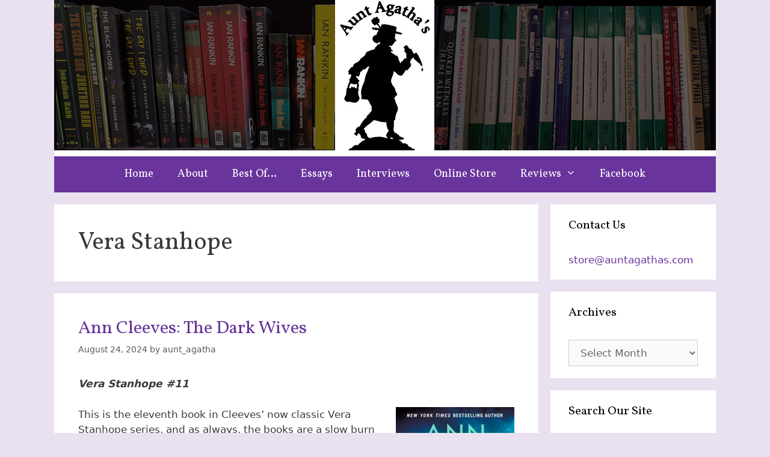

--- FILE ---
content_type: text/html; charset=UTF-8
request_url: https://auntagathas.com/aa/tag/vera-stanhope/
body_size: 16134
content:
<!DOCTYPE html>
<html lang="en-US">
<head><style>img.lazy{min-height:1px}</style><link href="https://auntagathas.com/aa/wp-content/plugins/w3-total-cache/pub/js/lazyload.min.js" as="script">
	<meta charset="UTF-8">
	<title>Vera Stanhope &#8211; Aunt Agatha&#039;s</title>
<meta name='robots' content='max-image-preview:large' />
	<style>img:is([sizes="auto" i], [sizes^="auto," i]) { contain-intrinsic-size: 3000px 1500px }</style>
	<meta name="viewport" content="width=device-width, initial-scale=1"><link rel='dns-prefetch' href='//widgetlogic.org' />
<link href='https://fonts.gstatic.com' crossorigin rel='preconnect' />
<link href='https://fonts.googleapis.com' crossorigin rel='preconnect' />
<link rel="alternate" type="application/rss+xml" title="Aunt Agatha&#039;s &raquo; Feed" href="https://auntagathas.com/aa/feed/" />
<link rel="alternate" type="application/rss+xml" title="Aunt Agatha&#039;s &raquo; Comments Feed" href="https://auntagathas.com/aa/comments/feed/" />
<link rel="alternate" type="application/rss+xml" title="Aunt Agatha&#039;s &raquo; Vera Stanhope Tag Feed" href="https://auntagathas.com/aa/tag/vera-stanhope/feed/" />
<script>
window._wpemojiSettings = {"baseUrl":"https:\/\/s.w.org\/images\/core\/emoji\/15.1.0\/72x72\/","ext":".png","svgUrl":"https:\/\/s.w.org\/images\/core\/emoji\/15.1.0\/svg\/","svgExt":".svg","source":{"concatemoji":"https:\/\/auntagathas.com\/aa\/wp-includes\/js\/wp-emoji-release.min.js?ver=6.8"}};
/*! This file is auto-generated */
!function(i,n){var o,s,e;function c(e){try{var t={supportTests:e,timestamp:(new Date).valueOf()};sessionStorage.setItem(o,JSON.stringify(t))}catch(e){}}function p(e,t,n){e.clearRect(0,0,e.canvas.width,e.canvas.height),e.fillText(t,0,0);var t=new Uint32Array(e.getImageData(0,0,e.canvas.width,e.canvas.height).data),r=(e.clearRect(0,0,e.canvas.width,e.canvas.height),e.fillText(n,0,0),new Uint32Array(e.getImageData(0,0,e.canvas.width,e.canvas.height).data));return t.every(function(e,t){return e===r[t]})}function u(e,t,n){switch(t){case"flag":return n(e,"\ud83c\udff3\ufe0f\u200d\u26a7\ufe0f","\ud83c\udff3\ufe0f\u200b\u26a7\ufe0f")?!1:!n(e,"\ud83c\uddfa\ud83c\uddf3","\ud83c\uddfa\u200b\ud83c\uddf3")&&!n(e,"\ud83c\udff4\udb40\udc67\udb40\udc62\udb40\udc65\udb40\udc6e\udb40\udc67\udb40\udc7f","\ud83c\udff4\u200b\udb40\udc67\u200b\udb40\udc62\u200b\udb40\udc65\u200b\udb40\udc6e\u200b\udb40\udc67\u200b\udb40\udc7f");case"emoji":return!n(e,"\ud83d\udc26\u200d\ud83d\udd25","\ud83d\udc26\u200b\ud83d\udd25")}return!1}function f(e,t,n){var r="undefined"!=typeof WorkerGlobalScope&&self instanceof WorkerGlobalScope?new OffscreenCanvas(300,150):i.createElement("canvas"),a=r.getContext("2d",{willReadFrequently:!0}),o=(a.textBaseline="top",a.font="600 32px Arial",{});return e.forEach(function(e){o[e]=t(a,e,n)}),o}function t(e){var t=i.createElement("script");t.src=e,t.defer=!0,i.head.appendChild(t)}"undefined"!=typeof Promise&&(o="wpEmojiSettingsSupports",s=["flag","emoji"],n.supports={everything:!0,everythingExceptFlag:!0},e=new Promise(function(e){i.addEventListener("DOMContentLoaded",e,{once:!0})}),new Promise(function(t){var n=function(){try{var e=JSON.parse(sessionStorage.getItem(o));if("object"==typeof e&&"number"==typeof e.timestamp&&(new Date).valueOf()<e.timestamp+604800&&"object"==typeof e.supportTests)return e.supportTests}catch(e){}return null}();if(!n){if("undefined"!=typeof Worker&&"undefined"!=typeof OffscreenCanvas&&"undefined"!=typeof URL&&URL.createObjectURL&&"undefined"!=typeof Blob)try{var e="postMessage("+f.toString()+"("+[JSON.stringify(s),u.toString(),p.toString()].join(",")+"));",r=new Blob([e],{type:"text/javascript"}),a=new Worker(URL.createObjectURL(r),{name:"wpTestEmojiSupports"});return void(a.onmessage=function(e){c(n=e.data),a.terminate(),t(n)})}catch(e){}c(n=f(s,u,p))}t(n)}).then(function(e){for(var t in e)n.supports[t]=e[t],n.supports.everything=n.supports.everything&&n.supports[t],"flag"!==t&&(n.supports.everythingExceptFlag=n.supports.everythingExceptFlag&&n.supports[t]);n.supports.everythingExceptFlag=n.supports.everythingExceptFlag&&!n.supports.flag,n.DOMReady=!1,n.readyCallback=function(){n.DOMReady=!0}}).then(function(){return e}).then(function(){var e;n.supports.everything||(n.readyCallback(),(e=n.source||{}).concatemoji?t(e.concatemoji):e.wpemoji&&e.twemoji&&(t(e.twemoji),t(e.wpemoji)))}))}((window,document),window._wpemojiSettings);
</script>
<link rel='stylesheet' id='generate-fonts-css' href='//fonts.googleapis.com/css?family=Vollkorn:regular,italic,700,700italic' media='all' />
<style id='wp-emoji-styles-inline-css'>

	img.wp-smiley, img.emoji {
		display: inline !important;
		border: none !important;
		box-shadow: none !important;
		height: 1em !important;
		width: 1em !important;
		margin: 0 0.07em !important;
		vertical-align: -0.1em !important;
		background: none !important;
		padding: 0 !important;
	}
</style>
<link rel='stylesheet' id='wp-block-library-css' href='https://auntagathas.com/aa/wp-includes/css/dist/block-library/style.min.css?ver=6.8' media='all' />
<style id='classic-theme-styles-inline-css'>
/*! This file is auto-generated */
.wp-block-button__link{color:#fff;background-color:#32373c;border-radius:9999px;box-shadow:none;text-decoration:none;padding:calc(.667em + 2px) calc(1.333em + 2px);font-size:1.125em}.wp-block-file__button{background:#32373c;color:#fff;text-decoration:none}
</style>
<link rel='stylesheet' id='block-widget-css' href='https://auntagathas.com/aa/wp-content/plugins/widget-logic/block_widget/css/widget.css?ver=1724892214' media='all' />
<style id='global-styles-inline-css'>
:root{--wp--preset--aspect-ratio--square: 1;--wp--preset--aspect-ratio--4-3: 4/3;--wp--preset--aspect-ratio--3-4: 3/4;--wp--preset--aspect-ratio--3-2: 3/2;--wp--preset--aspect-ratio--2-3: 2/3;--wp--preset--aspect-ratio--16-9: 16/9;--wp--preset--aspect-ratio--9-16: 9/16;--wp--preset--color--black: #000000;--wp--preset--color--cyan-bluish-gray: #abb8c3;--wp--preset--color--white: #ffffff;--wp--preset--color--pale-pink: #f78da7;--wp--preset--color--vivid-red: #cf2e2e;--wp--preset--color--luminous-vivid-orange: #ff6900;--wp--preset--color--luminous-vivid-amber: #fcb900;--wp--preset--color--light-green-cyan: #7bdcb5;--wp--preset--color--vivid-green-cyan: #00d084;--wp--preset--color--pale-cyan-blue: #8ed1fc;--wp--preset--color--vivid-cyan-blue: #0693e3;--wp--preset--color--vivid-purple: #9b51e0;--wp--preset--color--contrast: var(--contrast);--wp--preset--color--contrast-2: var(--contrast-2);--wp--preset--color--contrast-3: var(--contrast-3);--wp--preset--color--base: var(--base);--wp--preset--color--base-2: var(--base-2);--wp--preset--color--base-3: var(--base-3);--wp--preset--color--accent: var(--accent);--wp--preset--gradient--vivid-cyan-blue-to-vivid-purple: linear-gradient(135deg,rgba(6,147,227,1) 0%,rgb(155,81,224) 100%);--wp--preset--gradient--light-green-cyan-to-vivid-green-cyan: linear-gradient(135deg,rgb(122,220,180) 0%,rgb(0,208,130) 100%);--wp--preset--gradient--luminous-vivid-amber-to-luminous-vivid-orange: linear-gradient(135deg,rgba(252,185,0,1) 0%,rgba(255,105,0,1) 100%);--wp--preset--gradient--luminous-vivid-orange-to-vivid-red: linear-gradient(135deg,rgba(255,105,0,1) 0%,rgb(207,46,46) 100%);--wp--preset--gradient--very-light-gray-to-cyan-bluish-gray: linear-gradient(135deg,rgb(238,238,238) 0%,rgb(169,184,195) 100%);--wp--preset--gradient--cool-to-warm-spectrum: linear-gradient(135deg,rgb(74,234,220) 0%,rgb(151,120,209) 20%,rgb(207,42,186) 40%,rgb(238,44,130) 60%,rgb(251,105,98) 80%,rgb(254,248,76) 100%);--wp--preset--gradient--blush-light-purple: linear-gradient(135deg,rgb(255,206,236) 0%,rgb(152,150,240) 100%);--wp--preset--gradient--blush-bordeaux: linear-gradient(135deg,rgb(254,205,165) 0%,rgb(254,45,45) 50%,rgb(107,0,62) 100%);--wp--preset--gradient--luminous-dusk: linear-gradient(135deg,rgb(255,203,112) 0%,rgb(199,81,192) 50%,rgb(65,88,208) 100%);--wp--preset--gradient--pale-ocean: linear-gradient(135deg,rgb(255,245,203) 0%,rgb(182,227,212) 50%,rgb(51,167,181) 100%);--wp--preset--gradient--electric-grass: linear-gradient(135deg,rgb(202,248,128) 0%,rgb(113,206,126) 100%);--wp--preset--gradient--midnight: linear-gradient(135deg,rgb(2,3,129) 0%,rgb(40,116,252) 100%);--wp--preset--font-size--small: 13px;--wp--preset--font-size--medium: 20px;--wp--preset--font-size--large: 36px;--wp--preset--font-size--x-large: 42px;--wp--preset--spacing--20: 0.44rem;--wp--preset--spacing--30: 0.67rem;--wp--preset--spacing--40: 1rem;--wp--preset--spacing--50: 1.5rem;--wp--preset--spacing--60: 2.25rem;--wp--preset--spacing--70: 3.38rem;--wp--preset--spacing--80: 5.06rem;--wp--preset--shadow--natural: 6px 6px 9px rgba(0, 0, 0, 0.2);--wp--preset--shadow--deep: 12px 12px 50px rgba(0, 0, 0, 0.4);--wp--preset--shadow--sharp: 6px 6px 0px rgba(0, 0, 0, 0.2);--wp--preset--shadow--outlined: 6px 6px 0px -3px rgba(255, 255, 255, 1), 6px 6px rgba(0, 0, 0, 1);--wp--preset--shadow--crisp: 6px 6px 0px rgba(0, 0, 0, 1);}:where(.is-layout-flex){gap: 0.5em;}:where(.is-layout-grid){gap: 0.5em;}body .is-layout-flex{display: flex;}.is-layout-flex{flex-wrap: wrap;align-items: center;}.is-layout-flex > :is(*, div){margin: 0;}body .is-layout-grid{display: grid;}.is-layout-grid > :is(*, div){margin: 0;}:where(.wp-block-columns.is-layout-flex){gap: 2em;}:where(.wp-block-columns.is-layout-grid){gap: 2em;}:where(.wp-block-post-template.is-layout-flex){gap: 1.25em;}:where(.wp-block-post-template.is-layout-grid){gap: 1.25em;}.has-black-color{color: var(--wp--preset--color--black) !important;}.has-cyan-bluish-gray-color{color: var(--wp--preset--color--cyan-bluish-gray) !important;}.has-white-color{color: var(--wp--preset--color--white) !important;}.has-pale-pink-color{color: var(--wp--preset--color--pale-pink) !important;}.has-vivid-red-color{color: var(--wp--preset--color--vivid-red) !important;}.has-luminous-vivid-orange-color{color: var(--wp--preset--color--luminous-vivid-orange) !important;}.has-luminous-vivid-amber-color{color: var(--wp--preset--color--luminous-vivid-amber) !important;}.has-light-green-cyan-color{color: var(--wp--preset--color--light-green-cyan) !important;}.has-vivid-green-cyan-color{color: var(--wp--preset--color--vivid-green-cyan) !important;}.has-pale-cyan-blue-color{color: var(--wp--preset--color--pale-cyan-blue) !important;}.has-vivid-cyan-blue-color{color: var(--wp--preset--color--vivid-cyan-blue) !important;}.has-vivid-purple-color{color: var(--wp--preset--color--vivid-purple) !important;}.has-black-background-color{background-color: var(--wp--preset--color--black) !important;}.has-cyan-bluish-gray-background-color{background-color: var(--wp--preset--color--cyan-bluish-gray) !important;}.has-white-background-color{background-color: var(--wp--preset--color--white) !important;}.has-pale-pink-background-color{background-color: var(--wp--preset--color--pale-pink) !important;}.has-vivid-red-background-color{background-color: var(--wp--preset--color--vivid-red) !important;}.has-luminous-vivid-orange-background-color{background-color: var(--wp--preset--color--luminous-vivid-orange) !important;}.has-luminous-vivid-amber-background-color{background-color: var(--wp--preset--color--luminous-vivid-amber) !important;}.has-light-green-cyan-background-color{background-color: var(--wp--preset--color--light-green-cyan) !important;}.has-vivid-green-cyan-background-color{background-color: var(--wp--preset--color--vivid-green-cyan) !important;}.has-pale-cyan-blue-background-color{background-color: var(--wp--preset--color--pale-cyan-blue) !important;}.has-vivid-cyan-blue-background-color{background-color: var(--wp--preset--color--vivid-cyan-blue) !important;}.has-vivid-purple-background-color{background-color: var(--wp--preset--color--vivid-purple) !important;}.has-black-border-color{border-color: var(--wp--preset--color--black) !important;}.has-cyan-bluish-gray-border-color{border-color: var(--wp--preset--color--cyan-bluish-gray) !important;}.has-white-border-color{border-color: var(--wp--preset--color--white) !important;}.has-pale-pink-border-color{border-color: var(--wp--preset--color--pale-pink) !important;}.has-vivid-red-border-color{border-color: var(--wp--preset--color--vivid-red) !important;}.has-luminous-vivid-orange-border-color{border-color: var(--wp--preset--color--luminous-vivid-orange) !important;}.has-luminous-vivid-amber-border-color{border-color: var(--wp--preset--color--luminous-vivid-amber) !important;}.has-light-green-cyan-border-color{border-color: var(--wp--preset--color--light-green-cyan) !important;}.has-vivid-green-cyan-border-color{border-color: var(--wp--preset--color--vivid-green-cyan) !important;}.has-pale-cyan-blue-border-color{border-color: var(--wp--preset--color--pale-cyan-blue) !important;}.has-vivid-cyan-blue-border-color{border-color: var(--wp--preset--color--vivid-cyan-blue) !important;}.has-vivid-purple-border-color{border-color: var(--wp--preset--color--vivid-purple) !important;}.has-vivid-cyan-blue-to-vivid-purple-gradient-background{background: var(--wp--preset--gradient--vivid-cyan-blue-to-vivid-purple) !important;}.has-light-green-cyan-to-vivid-green-cyan-gradient-background{background: var(--wp--preset--gradient--light-green-cyan-to-vivid-green-cyan) !important;}.has-luminous-vivid-amber-to-luminous-vivid-orange-gradient-background{background: var(--wp--preset--gradient--luminous-vivid-amber-to-luminous-vivid-orange) !important;}.has-luminous-vivid-orange-to-vivid-red-gradient-background{background: var(--wp--preset--gradient--luminous-vivid-orange-to-vivid-red) !important;}.has-very-light-gray-to-cyan-bluish-gray-gradient-background{background: var(--wp--preset--gradient--very-light-gray-to-cyan-bluish-gray) !important;}.has-cool-to-warm-spectrum-gradient-background{background: var(--wp--preset--gradient--cool-to-warm-spectrum) !important;}.has-blush-light-purple-gradient-background{background: var(--wp--preset--gradient--blush-light-purple) !important;}.has-blush-bordeaux-gradient-background{background: var(--wp--preset--gradient--blush-bordeaux) !important;}.has-luminous-dusk-gradient-background{background: var(--wp--preset--gradient--luminous-dusk) !important;}.has-pale-ocean-gradient-background{background: var(--wp--preset--gradient--pale-ocean) !important;}.has-electric-grass-gradient-background{background: var(--wp--preset--gradient--electric-grass) !important;}.has-midnight-gradient-background{background: var(--wp--preset--gradient--midnight) !important;}.has-small-font-size{font-size: var(--wp--preset--font-size--small) !important;}.has-medium-font-size{font-size: var(--wp--preset--font-size--medium) !important;}.has-large-font-size{font-size: var(--wp--preset--font-size--large) !important;}.has-x-large-font-size{font-size: var(--wp--preset--font-size--x-large) !important;}
:where(.wp-block-post-template.is-layout-flex){gap: 1.25em;}:where(.wp-block-post-template.is-layout-grid){gap: 1.25em;}
:where(.wp-block-columns.is-layout-flex){gap: 2em;}:where(.wp-block-columns.is-layout-grid){gap: 2em;}
:root :where(.wp-block-pullquote){font-size: 1.5em;line-height: 1.6;}
</style>
<link rel='stylesheet' id='jquery-ui-css' href='https://auntagathas.com/aa/wp-content/plugins/wp-easycart/design/theme/base-responsive-v3/smoothness-jquery-ui.min.css?ver=6.8' media='all' />
<link rel='stylesheet' id='wpeasycart_css-css' href='https://auntagathas.com/aa/wp-content/plugins/wp-easycart/design/theme/base-responsive-v3/ec-store.css?ver=5_8_1' media='all' />
<link rel='stylesheet' id='wpeasycart_gfont-css' href='https://fonts.googleapis.com/css?family=Lato%7CMonda%7COpen+Sans%7CDroid+Serif&#038;ver=6.8' media='all' />
<link rel='stylesheet' id='wpeasycart_owl_carousel_css-css' href='https://auntagathas.com/aa/wp-content/plugins/wp-easycart/design/theme/base-responsive-v3/owl.carousel.css?ver=6.8' media='all' />
<link rel='stylesheet' id='dashicons-css' href='https://auntagathas.com/aa/wp-includes/css/dashicons.min.css?ver=6.8' media='all' />
<link rel='stylesheet' id='generate-style-grid-css' href='https://auntagathas.com/aa/wp-content/themes/generatepress/assets/css/unsemantic-grid.min.css?ver=3.5.1' media='all' />
<link rel='stylesheet' id='generate-style-css' href='https://auntagathas.com/aa/wp-content/themes/generatepress/assets/css/style.min.css?ver=3.5.1' media='all' />
<style id='generate-style-inline-css'>
body{background-color:#e9e1f0;color:#3a3a3a;}a{color:#69359c;}a:hover, a:focus, a:active{color:#9370db;}body .grid-container{max-width:1100px;}.wp-block-group__inner-container{max-width:1100px;margin-left:auto;margin-right:auto;}.generate-back-to-top{font-size:20px;border-radius:3px;position:fixed;bottom:30px;right:30px;line-height:40px;width:40px;text-align:center;z-index:10;transition:opacity 300ms ease-in-out;opacity:0.1;transform:translateY(1000px);}.generate-back-to-top__show{opacity:1;transform:translateY(0);}:root{--contrast:#222222;--contrast-2:#575760;--contrast-3:#b2b2be;--base:#f0f0f0;--base-2:#f7f8f9;--base-3:#ffffff;--accent:#1e73be;}:root .has-contrast-color{color:var(--contrast);}:root .has-contrast-background-color{background-color:var(--contrast);}:root .has-contrast-2-color{color:var(--contrast-2);}:root .has-contrast-2-background-color{background-color:var(--contrast-2);}:root .has-contrast-3-color{color:var(--contrast-3);}:root .has-contrast-3-background-color{background-color:var(--contrast-3);}:root .has-base-color{color:var(--base);}:root .has-base-background-color{background-color:var(--base);}:root .has-base-2-color{color:var(--base-2);}:root .has-base-2-background-color{background-color:var(--base-2);}:root .has-base-3-color{color:var(--base-3);}:root .has-base-3-background-color{background-color:var(--base-3);}:root .has-accent-color{color:var(--accent);}:root .has-accent-background-color{background-color:var(--accent);}body, button, input, select, textarea{font-family:-apple-system, system-ui, BlinkMacSystemFont, "Segoe UI", Helvetica, Arial, sans-serif, "Apple Color Emoji", "Segoe UI Emoji", "Segoe UI Symbol";}body{line-height:1.5;}.entry-content > [class*="wp-block-"]:not(:last-child):not(.wp-block-heading){margin-bottom:1.5em;}.main-title{font-size:45px;}.main-navigation a, .menu-toggle{font-family:"Vollkorn", serif;font-size:18px;}.main-navigation .main-nav ul ul li a{font-size:15px;}.sidebar .widget, .footer-widgets .widget{font-size:17px;}h1{font-family:"Vollkorn", serif;font-weight:300;font-size:40px;}h2{font-family:"Vollkorn", serif;font-weight:300;font-size:30px;}h3{font-family:"Vollkorn", serif;font-size:20px;}h4{font-family:"Vollkorn", serif;font-size:inherit;}h5{font-family:"Vollkorn", serif;font-size:inherit;}h6{font-family:"Vollkorn", serif;}@media (max-width:768px){.main-title{font-size:30px;}h1{font-size:30px;}h2{font-size:25px;}}.top-bar{background-color:#636363;color:#ffffff;}.top-bar a{color:#ffffff;}.top-bar a:hover{color:#303030;}.site-header{background-color:#ffffff;color:#3a3a3a;}.site-header a{color:#3a3a3a;}.main-title a,.main-title a:hover{color:#222222;}.site-description{color:#757575;}.main-navigation,.main-navigation ul ul{background-color:#69359c;}.main-navigation .main-nav ul li a, .main-navigation .menu-toggle, .main-navigation .menu-bar-items{color:#ffffff;}.main-navigation .main-nav ul li:not([class*="current-menu-"]):hover > a, .main-navigation .main-nav ul li:not([class*="current-menu-"]):focus > a, .main-navigation .main-nav ul li.sfHover:not([class*="current-menu-"]) > a, .main-navigation .menu-bar-item:hover > a, .main-navigation .menu-bar-item.sfHover > a{color:#ffffff;background-color:#9370db;}button.menu-toggle:hover,button.menu-toggle:focus,.main-navigation .mobile-bar-items a,.main-navigation .mobile-bar-items a:hover,.main-navigation .mobile-bar-items a:focus{color:#ffffff;}.main-navigation .main-nav ul li[class*="current-menu-"] > a{color:#ffffff;background-color:#9370db;}.navigation-search input[type="search"],.navigation-search input[type="search"]:active, .navigation-search input[type="search"]:focus, .main-navigation .main-nav ul li.search-item.active > a, .main-navigation .menu-bar-items .search-item.active > a{color:#ffffff;background-color:#9370db;}.main-navigation ul ul{background-color:#3f3f3f;}.main-navigation .main-nav ul ul li a{color:#ffffff;}.main-navigation .main-nav ul ul li:not([class*="current-menu-"]):hover > a,.main-navigation .main-nav ul ul li:not([class*="current-menu-"]):focus > a, .main-navigation .main-nav ul ul li.sfHover:not([class*="current-menu-"]) > a{color:#ffffff;background-color:#4f4f4f;}.main-navigation .main-nav ul ul li[class*="current-menu-"] > a{color:#ffffff;background-color:#4f4f4f;}.separate-containers .inside-article, .separate-containers .comments-area, .separate-containers .page-header, .one-container .container, .separate-containers .paging-navigation, .inside-page-header{background-color:#ffffff;}.entry-meta{color:#595959;}.entry-meta a{color:#595959;}.entry-meta a:hover{color:#1e73be;}.sidebar .widget{background-color:#ffffff;}.sidebar .widget .widget-title{color:#000000;}.footer-widgets{background-color:#ffffff;}.footer-widgets .widget-title{color:#000000;}.site-info{color:#ffffff;background-color:#69359c;}.site-info a{color:#ffffff;}.site-info a:hover{color:#99ccff;}.footer-bar .widget_nav_menu .current-menu-item a{color:#99ccff;}input[type="text"],input[type="email"],input[type="url"],input[type="password"],input[type="search"],input[type="tel"],input[type="number"],textarea,select{color:#666666;background-color:#fafafa;border-color:#cccccc;}input[type="text"]:focus,input[type="email"]:focus,input[type="url"]:focus,input[type="password"]:focus,input[type="search"]:focus,input[type="tel"]:focus,input[type="number"]:focus,textarea:focus,select:focus{color:#666666;background-color:#ffffff;border-color:#bfbfbf;}button,html input[type="button"],input[type="reset"],input[type="submit"],a.button,a.wp-block-button__link:not(.has-background){color:#ffffff;background-color:#666666;}button:hover,html input[type="button"]:hover,input[type="reset"]:hover,input[type="submit"]:hover,a.button:hover,button:focus,html input[type="button"]:focus,input[type="reset"]:focus,input[type="submit"]:focus,a.button:focus,a.wp-block-button__link:not(.has-background):active,a.wp-block-button__link:not(.has-background):focus,a.wp-block-button__link:not(.has-background):hover{color:#ffffff;background-color:#3f3f3f;}a.generate-back-to-top{background-color:rgba( 0,0,0,0.4 );color:#ffffff;}a.generate-back-to-top:hover,a.generate-back-to-top:focus{background-color:rgba( 0,0,0,0.6 );color:#ffffff;}:root{--gp-search-modal-bg-color:var(--base-3);--gp-search-modal-text-color:var(--contrast);--gp-search-modal-overlay-bg-color:rgba(0,0,0,0.2);}@media (max-width: 768px){.main-navigation .menu-bar-item:hover > a, .main-navigation .menu-bar-item.sfHover > a{background:none;color:#ffffff;}}.inside-top-bar{padding:10px;}.inside-header{padding:220px 40px 40px 40px;}.site-main .wp-block-group__inner-container{padding:40px;}.entry-content .alignwide, body:not(.no-sidebar) .entry-content .alignfull{margin-left:-40px;width:calc(100% + 80px);max-width:calc(100% + 80px);}.rtl .menu-item-has-children .dropdown-menu-toggle{padding-left:20px;}.rtl .main-navigation .main-nav ul li.menu-item-has-children > a{padding-right:20px;}.widget-area .widget{padding:20px 30px 20px 30px;}.site-info{padding:20px;}@media (max-width:768px){.separate-containers .inside-article, .separate-containers .comments-area, .separate-containers .page-header, .separate-containers .paging-navigation, .one-container .site-content, .inside-page-header{padding:30px;}.site-main .wp-block-group__inner-container{padding:30px;}.site-info{padding-right:10px;padding-left:10px;}.entry-content .alignwide, body:not(.no-sidebar) .entry-content .alignfull{margin-left:-30px;width:calc(100% + 60px);max-width:calc(100% + 60px);}}/* End cached CSS */@media (max-width: 768px){.main-navigation .menu-toggle,.main-navigation .mobile-bar-items,.sidebar-nav-mobile:not(#sticky-placeholder){display:block;}.main-navigation ul,.gen-sidebar-nav{display:none;}[class*="nav-float-"] .site-header .inside-header > *{float:none;clear:both;}}
.site-header{background-image:url('http://auntagathas.com/aa/wp-content/uploads/2018/09/header.jpg');background-repeat:no-repeat;background-size:100% auto;}
.dynamic-author-image-rounded{border-radius:100%;}.dynamic-featured-image, .dynamic-author-image{vertical-align:middle;}.one-container.blog .dynamic-content-template:not(:last-child), .one-container.archive .dynamic-content-template:not(:last-child){padding-bottom:0px;}.dynamic-entry-excerpt > p:last-child{margin-bottom:0px;}
</style>
<link rel='stylesheet' id='generate-mobile-style-css' href='https://auntagathas.com/aa/wp-content/themes/generatepress/assets/css/mobile.min.css?ver=3.5.1' media='all' />
<link rel='stylesheet' id='generate-font-icons-css' href='https://auntagathas.com/aa/wp-content/themes/generatepress/assets/css/components/font-icons.min.css?ver=3.5.1' media='all' />
<style id='akismet-widget-style-inline-css'>

			.a-stats {
				--akismet-color-mid-green: #357b49;
				--akismet-color-white: #fff;
				--akismet-color-light-grey: #f6f7f7;

				max-width: 350px;
				width: auto;
			}

			.a-stats * {
				all: unset;
				box-sizing: border-box;
			}

			.a-stats strong {
				font-weight: 600;
			}

			.a-stats a.a-stats__link,
			.a-stats a.a-stats__link:visited,
			.a-stats a.a-stats__link:active {
				background: var(--akismet-color-mid-green);
				border: none;
				box-shadow: none;
				border-radius: 8px;
				color: var(--akismet-color-white);
				cursor: pointer;
				display: block;
				font-family: -apple-system, BlinkMacSystemFont, 'Segoe UI', 'Roboto', 'Oxygen-Sans', 'Ubuntu', 'Cantarell', 'Helvetica Neue', sans-serif;
				font-weight: 500;
				padding: 12px;
				text-align: center;
				text-decoration: none;
				transition: all 0.2s ease;
			}

			/* Extra specificity to deal with TwentyTwentyOne focus style */
			.widget .a-stats a.a-stats__link:focus {
				background: var(--akismet-color-mid-green);
				color: var(--akismet-color-white);
				text-decoration: none;
			}

			.a-stats a.a-stats__link:hover {
				filter: brightness(110%);
				box-shadow: 0 4px 12px rgba(0, 0, 0, 0.06), 0 0 2px rgba(0, 0, 0, 0.16);
			}

			.a-stats .count {
				color: var(--akismet-color-white);
				display: block;
				font-size: 1.5em;
				line-height: 1.4;
				padding: 0 13px;
				white-space: nowrap;
			}
		
</style>
<link rel='stylesheet' id='generate-blog-images-css' href='https://auntagathas.com/aa/wp-content/plugins/gp-premium/blog/functions/css/featured-images.min.css?ver=2.5.0' media='all' />
<link rel='stylesheet' id='ecae-frontend-css' href='https://auntagathas.com/aa/wp-content/plugins/easy-custom-auto-excerpt/assets/style-frontend.css?ver=2.5.0' media='all' />
<link rel='stylesheet' id='ecae-buttonskin-none-css' href='https://auntagathas.com/aa/wp-content/plugins/easy-custom-auto-excerpt/buttons/ecae-buttonskin-none.css?ver=2.5.0' media='all' />
<script src="https://auntagathas.com/aa/wp-includes/js/jquery/jquery.min.js?ver=3.7.1" id="jquery-core-js"></script>
<script src="https://auntagathas.com/aa/wp-includes/js/jquery/jquery-migrate.min.js?ver=3.4.1" id="jquery-migrate-js"></script>
<script src="https://auntagathas.com/aa/wp-includes/js/jquery/ui/core.min.js?ver=1.13.3" id="jquery-ui-core-js"></script>
<script src="https://auntagathas.com/aa/wp-includes/js/jquery/ui/accordion.min.js?ver=1.13.3" id="jquery-ui-accordion-js"></script>
<script src="https://auntagathas.com/aa/wp-includes/js/jquery/ui/datepicker.min.js?ver=1.13.3" id="jquery-ui-datepicker-js"></script>
<script id="jquery-ui-datepicker-js-after">
jQuery(function(jQuery){jQuery.datepicker.setDefaults({"closeText":"Close","currentText":"Today","monthNames":["January","February","March","April","May","June","July","August","September","October","November","December"],"monthNamesShort":["Jan","Feb","Mar","Apr","May","Jun","Jul","Aug","Sep","Oct","Nov","Dec"],"nextText":"Next","prevText":"Previous","dayNames":["Sunday","Monday","Tuesday","Wednesday","Thursday","Friday","Saturday"],"dayNamesShort":["Sun","Mon","Tue","Wed","Thu","Fri","Sat"],"dayNamesMin":["S","M","T","W","T","F","S"],"dateFormat":"MM d, yy","firstDay":1,"isRTL":false});});
</script>
<script id="wpeasycart_js-js-extra">
var wpeasycart_ajax_object = {"ga4_id":"","ga4_conv_id":"","ajax_url":"https:\/\/auntagathas.com\/aa\/wp-admin\/admin-ajax.php","current_language":"EN"};
</script>
<script src="https://auntagathas.com/aa/wp-content/plugins/wp-easycart/design/theme/base-responsive-v3/ec-store.js?ver=5_8_1" id="wpeasycart_js-js"></script>
<script src="https://auntagathas.com/aa/wp-content/plugins/wp-easycart/design/theme/base-responsive-v3/owl.carousel.min.js?ver=5_8_1" id="wpeasycart_owl_carousel_js-js"></script>
<link rel="https://api.w.org/" href="https://auntagathas.com/aa/wp-json/" /><link rel="alternate" title="JSON" type="application/json" href="https://auntagathas.com/aa/wp-json/wp/v2/tags/397" /><link rel="EditURI" type="application/rsd+xml" title="RSD" href="https://auntagathas.com/aa/xmlrpc.php?rsd" />
<meta name="generator" content="WordPress 6.8" />

<style>
.ec_out_of_stock_notify{ border-color:#8224e3; }
.ec_out_of_stock_notify_title, .ec_out_of_stock_notify_button > input, #ec_user_login_link a{ background-color:#8224e3; }
.ec_product_type1 .ec_product_addtocart{ background-color:#8224e3; border-bottom-color:#666666; }
.ec_product_type3 .ec_product_addtocart{ background-color:#8224e3 !important; }
.ec_price_container_type5{ background-color:#8224e3; }
.ec_price_container_type5:after{ border-color: #666666 transparent transparent #666666; }
.ec_product_type6 .ec_product_meta_type6 .ec_price_container{ background-color:#8224e3; }
.ec_product_type6 .ec_product_meta_type6 .ec_price_container:after{ border-color:#666666 transparent transparent #666666; }
.ec_product_type6 .ec_product_meta_type6 .ec_product_addtocart{ background-color:#8224e3 !important; }
.ec_product_type6 .ec_product_meta_type6 .ec_product_addtocart, .ec_product_meta_type6 .ec_product_addtocart a.ec_added_to_cart_button{ background-color:#8224e3 !important; }
@media(hover: hover) {
	.ec_out_of_stock_notify_button > input:hover, #ec_user_login_link a:hover{ background-color:#666666; }
	.ec_product_type1 .ec_product_quickview > input:hover{ background:#8224e3; background-color:#8224e3; }
	.ec_product_type1 .ec_product_addtocart:hover{ background-color:#666666; border-bottom-color:#8224e3; }
	.ec_product_type3 .ec_product_addtocart:hover{ background-color:#666666 !important; }
	.ec_product_type3 .ec_product_addtocart:hover{ background-color:#8224e3; }
	.ec_product_type3 .ec_product_quickview > input:hover{ background:#8224e3; background-color:#8224e3; }
	.ec_product_type5 .ec_product_addtocart:hover{ background-color:#8224e3; }
	.ec_product_type5 .ec_product_quickview > input:hover{ background:#8224e3; background-color:#8224e3; }
	.ec_product_type6 .ec_product_meta_type6 .ec_product_addtocart:hover{ background-color:#666666 !important; }
	.ec_product_type6 .ec_product_meta_type6 .ec_product_addtocart:hover, .ec_product_meta_type6 .ec_product_addtocart a.ec_added_to_cart_button:hover{ background-color:#666666 !important; }
	.ec_product_type6 .ec_product_meta_type6 .ec_product_quickview > input:hover{ background-color:#8224e3; }
}
.ec_product_quickview_content_title, .ec_product_quickview_content_title > a{ color:#8224e3 !important; }
.ec_product_quickview_content_title:hover, .ec_product_quickview_content_title > a:hover{ color:#666666 !important; }
.ec_product_quickview_content_quantity input[type="submit"], .ec_product_quickview_content_quantity input[type="button"], .ec_product_quickview_content_add_to_cart a{ background-color:#8224e3 !important; }
.ec_product_quickview_content_quantity input[type="submit"]:hover, .ec_product_quickview_content_quantity input[type="button"]:hover, .ec_product_quickview_content_add_to_cart a:hover{ background-color:#666666 !important; }
.ec_product_quickview_content_quantity .ec_minus, .ec_product_quickview_content_quantity .ec_plus{ background-color:#8224e3; }
.ec_product_quickview_content_quantity .ec_minus:hover, .ec_product_quickview_content_quantity .ec_plus:hover{ background-color:#666666; }
.ec_quickview_view_details a{ color:#8224e3 !important; }
.ec_quickview_view_details a:hover{ color:#666666 !important; }
.ec_product_page_sort > .ec_product_page_showing{ color:#8224e3; }
.ec_product_star_on{ border-bottom-color:#8224e3 !important; color:#8224e3; border-bottom-color:#8224e3; }
.ec_product_star_on:before{ border-bottom-color:#8224e3; }
.ec_product_star_on:after{ color:#8224e3; border-bottom-color:#8224e3; }
.ec_product_star_off{ border-bottom-color:#CCCCCC !important; color:#CCCCCC; }
.ec_product_star_off:before{ border-bottom-color:#CCCCCC; }
.ec_product_star_off:after{ color:#CCCCCC; border-bottom-color:#CCCCCC; }
.ec_product_added_to_cart a, .ec_cart_checkout_link{ color:#8224e3 !important; }
.ec_product_added_to_cart a:hover, .ec_cart_checkout_link:hover{ color:#666666 !important; }
.ec_product_details_page a{ color:#8224e3; }
.ec_product_details_page a:hover{ color:#666666; }
.ec_details_title{ color:#222222 !important; }
.ec_details_price > .ec_product_price{ color:#000000; }
.ec_details_price > .ec_product_sale_price{ color:#000000; }
.ec_details_magbox{ display:none; }
.ec_details_right{  }
.ec_details_model_number{ color:#666666 !important; }
.ec_details_description{ color:#222222 !important; }
.ec_details_stock_total{ color:#666666 !important; }
.ec_details_add_to_cart_area > .ec_details_quantity > .ec_minus, .ec_details_add_to_cart_area > .ec_details_quantity > .ec_plus, .ec_details_add_to_cart_area > .ec_details_add_to_cart > input, .ec_details_add_to_cart_area > .ec_details_add_to_cart > a, .ec_details_customer_reviews_row > input[type="button"], .ec_details_inquiry_popup_main > form > .ec_details_add_to_cart input, .ec_details_inquiry_popup_main > form > .ec_details_add_to_cart > a, .wpeasycart-html-swatch{ background-color:#8224e3 !important; }
.ec_details_add_to_cart_area > .ec_details_quantity > .ec_minus:hover, .ec_details_add_to_cart_area > .ec_details_quantity > .ec_plus:hover, .ec_details_add_to_cart_area > .ec_details_add_to_cart > input:hover, .ec_details_add_to_cart_area > .ec_details_add_to_cart > a:hover, .ec_details_customer_reviews_row > input[type="button"]:hover, .ec_details_inquiry_popup_main > form > .ec_details_add_to_cart > input:hover, .ec_details_inquiry_popup_main > form > .ec_details_add_to_cart > a:hover, .wpeasycart-html-swatch.ec_selected, .wpeasycart-html-swatch:hover{ background-color:#666666 !important; }
.ec_details_categories{ color:#666666 !important; }
.ec_details_manufacturer{ color:#666666 !important; }
.ec_details_tabs{ color:#222222; }
.ec_details_tab.ec_active{ border-top-color:#8224e3; }
.ec_details_customer_reviews_left > h3{ color:#8224e3 !important; }
.ec_details_customer_review_date{ color:#666666; }
.ec_details_customer_review_date > strong{ color:#222222; }
.ec_details_customer_review_data{ color:#222222; }
.ec_details_customer_reviews_form > .ec_details_customer_reviews_form_holder > h3{ color:#8224e3 !important; }
.ec_details_customer_reviews_row{ color:#222222; }
.ec_details_customer_reviews_row > input[type="button"]{ background-color:#333; color:#FFFFFF; }
.ec_details_customer_reviews_row > input[type="button"]:hover{ background-color:#333333; }
.ec_details_related_products_area > h3{ color:#8224e3 !important; }
.ec_product_details_star_on{ border-bottom-color:#8224e3 !important; color:#8224e3; border-bottom-color:#8224e3; }
.ec_product_details_star_on:before{ border-bottom-color:#8224e3; }
.ec_product_details_star_on:after{ color:#8224e3; border-bottom-color:#8224e3; }
.ec_product_details_star_off{ border-bottom-color:#CCCCCC !important; color:#CCCCCC; }
.ec_product_details_star_off:before{ border-bottom-color:#CCCCCC; }
.ec_product_details_star_off:after{ color:#CCCCCC; border-bottom-color:#CCCCCC; }
.ec_details_swatches > li.ec_selected > img{ border:2px solid #8224e3; }
.ec_special_heading{ color:#8224e3; }
.ec_special_icon, .ec_special_icon_list{ background-color:#8224e3; }
.ec_cart_page a, .ec_restricted a{ color:#8224e3; }
.ec_cart_page a:hover, .ec_restricted a:hover{ color:#666666; }
a.ec_cart_empty_button{ background-color:#8224e3 }
a.ec_cart_empty_button:hover{ background-color:#666666 }
.ec_cart_breadcrumb{ color:#8224e3; }
.ec_cart_table_continue_shopping{ color:#8224e3; }
.ec_cart_table_continue_shopping:hover{ color:#666666; }
.ec_cart_button_column > .ec_cart_button, .ec_cart_table_checkout_button{ background-color:#8224e3 !important; }
.ec_cart_button_column > .ec_cart_button:hover, .ec_cart_table_checkout_button:hover{ background-color:#666666 !important; }
.ec_cart_breadcrumb_item_v2, .ec_cart_bottom_nav_back, .ec_cart_create_account_row_v2 > a, .ec_account_login_cancel_link{ color:#8224e3 !important; }
.ec_cart_breadcrumb_item_v2:hover, .ec_cart_bottom_nav_back:hover, .ec_cart_create_account_row_v2 > a:hover, .ec_account_login_cancel_link:hover{ color:#666666 !important; }
.ec_cart > thead > tr{ border-bottom-color:#8224e3; }
.ec_cartitem_title{ color:#8224e3 !important; }
.ec_cartitem_quantity_table > tbody > tr > td > .ec_minus, .ec_cartitem_quantity_table > tbody > tr > td > .ec_plus, .ec_cartitem_quantity_table > tbody > tr > td > .ec_cartitem_update_button{ background-color:#8224e3 !important; }
.ec_cartitem_quantity_table > tbody > tr > td > .ec_minus:hover, .ec_cartitem_quantity_table > tbody > tr > td > .ec_plus:hover, .ec_cartitem_quantity_table > tbody > tr > td > .ec_cartitem_update_button:hover{ background-color:#666666 !important; }
.ec_cart_button_row > .ec_account_button{ background-color:#8224e3 !important; }
.ec_cart_button_row > .ec_account_button:hover{ background-color:#666666 !important; }
.ec_cart_button_row > .ec_cart_button, .ec_cart_button_row input[type="button"], .ec_cart_button_row a.ec_cart_button{ background-color:#8224e3 !important; }
.ec_cart_button_row > .ec_cart_button:hover, .ec_cart_button_row input[type="button"]:hover, .ec_cart_button_row a.ec_cart_button:hover{ background-color:#666666 !important; }
.ec_cart_button_row a.ec_account_login_link{ background:none !important; background-color:transparent !important; color:#8224e3; }
.ec_cart_button_row a.ec_account_login_link:hover{ background:none !important; background-color:transparent !important; color:#666666; }
.ec_cart_input_row > a, .ec_cart_input_row > b, .ec_cart_input_row > strong, .ec_account_order_details_item_display_title > a{ color:#8224e3; }
.ec_cart_input_row > a:hover, .ec_account_order_details_item_display_title > a:hover{ color:#666666; }
ul.ec_menu_vertical li a:hover{ background-color:#8224e3; }
ul.ec_menu_vertical ul li a:hover, ul.ec_menu_vertical ul ul li a:hover, .ec_categorywidget a:hover, .ec_manufacturerwidget a:hover, .ec_pricepointwidget a:hover, .ec_groupwidget a:hover, .ec_product_widget_title a:hover{ color:#8224e3 !important; }

.ec_search_widget input[type="submit"], .ec_newsletter_widget input[type="submit"], input[type="submit"].ec_login_widget_button{ background-color:#8224e3; border-bottom:4px solid #666666; }
.ec_search_widget input[type="submit"]:hover, .ec_newsletter_widget input[type="submit"]:hover, input[type="submit"].ec_login_widget_button:hover{ background-color:#666666; border-bottom:4px solid #8224e3; }

.ec_cart_widget_minicart_wrap{ background:#8224e3; }

.ec_categorywidget a, .ec_manufacturer_widget a, .ec_pricepoint_widget a, .ec_group_widget a, .ec_cartwidget a{ color:#8224e3; }
.ec_categorywidget a:hover, .ec_manufacturer_widget a:hover, .ec_pricepoint_widget a:hover, .ec_group_widget a:hover, .ec_cartwidget a:hover{ color:#666666 !important; }

.ec_newsletter_content h1, .ec_newsletter_close{ color:#8224e3; }
.ec_newsletter_content input[type='submit']{ background-color:#8224e3;}
.ec_newsletter_content input[type='submit']:hover{ background-color:#666666; }

.ec_account_order_item_buy_button, .ec_account_order_item_download_button{ background-color:#8224e3; }
.ec_account_order_item_buy_button:hover, .ec_account_order_item_download_button:hover{ background-color:#666666; }
.ec_account_dashboard_row_divider a, .ec_account_order_line_column5 a, .ec_account_complete_payment_button{ background-color:#8224e3 !important; }
.ec_account_dashboard_row_divider a:hover, .ec_account_order_line_column5 a:hover, .ec_account_complete_payment_button:hover{ background:#666666 !important; background-color:#666666 !important; }

.ec_store_table a{ color:#8224e3 !important; }
.ec_store_table a:hover{ color:#666666 !important; }

.ec_cart_success_title{ color:#8224e3 !important; }
.ec_cart_success_continue_shopping_button > a{ background:#8224e3 !important; }
.ec_cart_success_continue_shopping_button > a:hover{ background:#666666 !important; }

@media only screen and ( min-width:1140px ){
	.ec_product_page .ec_product_li, .ec_product_page li.ec_product_li{ width:25%; }
	.ec_product_page .ec_product_li:nth-child( 4n+1 ){ clear:both; }
	.ec_image_container_none, .ec_image_container_none > div, .ec_image_container_border, .ec_image_container_border > div, .ec_image_container_shadow, .ec_image_container_shadow > div{ min-height:310px; height:310px; }
	#ec_current_media_size{ max-width:1300px; }
	.ec_product_page .ec_product_li:nth-child( 4n+1 ) .ec_product_editor{ left:227px; }
	
	.ec_product_page .ec_product_li, .ec_product_page li.ec_product_li{ width:25%; }
	.ec_product_page .ec_product_li:nth-child( 4n+1 ){ clear:both; }
	.ec_image_container_none, .ec_image_container_none > div, .ec_image_container_border, .ec_image_container_border > div, .ec_image_container_shadow, .ec_image_container_shadow > div{ min-height:310px; height:310px; }
	#ec_current_media_size{ max-width:1300px; }
	.ec_product_page .ec_product_li:nth-child( 4n+1 ) .ec_product_editor{ left:227px; }
		
	.ec_category_li{ width:25%; }
	.ec_category_li:nth-child( 4n+1 ){ clear:both; }
	.ec_category_li{ width:25%; }
	.ec_category_li:nth-child( 4n+1 ){ clear:both; }
	.ec_category_li:nth-child( 4n+1 ) .ec_product_editor{ left:227px; }
	
	}

@media only screen and ( min-width:990px ) and ( max-width:1139px ){
	.ec_product_page .ec_product_li, .ec_product_page li.ec_product_li{ width:33.333333333333%; }
	.ec_product_page .ec_product_li:nth-child( 3n+1 ){ clear:both; }
	.ec_image_container_none, .ec_image_container_none > div, .ec_image_container_border, .ec_image_container_border > div, .ec_image_container_shadow, .ec_image_container_shadow > div{ min-height:310px; height:310px; }
	#ec_current_media_size{ max-width:1139px; }
	.ec_product_page .ec_product_li:nth-child( 3n+1 ) .ec_product_editor{ left:227px; }
	
	.ec_product_page .ec_product_li, .ec_product_page li.ec_product_li{ width:33.333333333333%; }
	.ec_product_page .ec_product_li:nth-child( 3n+1 ){ clear:both; }
	.ec_image_container_none, .ec_image_container_none > div, .ec_image_container_border, .ec_image_container_border > div, .ec_image_container_shadow, .ec_image_container_shadow > div{ min-height:310px; height:310px; }
	#ec_current_media_size{ max-width:1139px; }
	.ec_product_page .ec_product_li:nth-child( 3n+1 ) .ec_product_editor{ left:227px; }
		
	.ec_category_li{ width:33.333333333333%; }
	.ec_category_li:nth-child( 3n+1 ){ clear:both; }
	.ec_category_li{ width:33.333333333333%; }
	.ec_category_li:nth-child( 3n+1 ){ clear:both; }
	.ec_category_li:nth-child( 3n+1 ) .ec_product_editor{ left:227px; }
	
	}

@media only screen and ( min-width:768px ) and ( max-width:989px ) {
	.ec_product_page .ec_product_li, .ec_product_page li.ec_product_li{ width:50%; }
	.ec_product_page .ec_product_li:nth-child( 2n+1 ){ clear:both; }
	.ec_image_container_none, .ec_image_container_none > div, .ec_image_container_border, .ec_image_container_border > div, .ec_image_container_shadow, .ec_image_container_shadow > div{ min-height:310px; height:310px; }
	#ec_current_media_size{ max-width:989px; }
	.ec_product_page .ec_product_li:nth-child( 2n+1 ) .ec_product_editor{ left:227px; }
	
	.ec_product_page .ec_product_li, .ec_product_page li.ec_product_li{ width:50%; }
	.ec_product_page .ec_product_li:nth-child( 2n+1 ){ clear:both; }
	.ec_image_container_none, .ec_image_container_none > div, .ec_image_container_border, .ec_image_container_border > div, .ec_image_container_shadow, .ec_image_container_shadow > div{ min-height:310px; height:310px; }
	#ec_current_media_size{ max-width:989px; }
	.ec_product_page .ec_product_li:nth-child( 2n+1 ) .ec_product_editor{ left:227px; }
		.ec_details_magbox{ display:none !important }
	.ec_details_mobile_title_area{ display:block; }
	.ec_details_images, .ec_details_right, .ec_details_customer_reviews_left, .ec_details_customer_reviews_form, .ec_details_customer_review_date{ float:left; margin-left:0px; width:100%; }
	.ec_details_right{ padding-left:0px; }
	.ec_details_right > form > .ec_details_breadcrumbs.ec_small, .ec_details_right > form > .ec_details_title, .ec_details_right > form > .ec_title_divider, .ec_details_right > form > .ec_details_price, .ec_details_right > form > .ec_details_rating{ display:none; }
	.ec_details_customer_review_list{ width:100%; }
		
	.ec_category_li{ width:50%; }
	.ec_category_li:nth-child( 2n+1 ){ clear:both; }
	.ec_category_li{ width:50%; }
	.ec_category_li:nth-child( 2n+1 ){ clear:both; }
	.ec_category_li:nth-child( 2n+1 ) .ec_product_editor{ left:227px; }
	
		.ec_cart_breadcrumb.ec_inactive, .ec_cart_breadcrumb_divider{ display:none; }
	.ec_cart_breadcrumb{ width:100%; text-align:center; font-size:22px; }
	.ec_cart_left{ width:100%; padding-right:0px; border-right:0px; }
	.ec_cart_right{ width:100%; padding-left:0px; }
	.ec_cart_right > .ec_cart_header.ec_top{ margin-top:15px; }
	.ec_show_two_column_only{ display:none !important; }
	#ec_cart_payment_one_column{ display:block; }
	#ec_cart_payment_hide_column{ display:none; }
	}

@media only screen and ( min-width:481px ) and ( max-width:767px ){
	.ec_product_page .ec_product_li, .ec_product_page li.ec_product_li{ width:50%; }
	.ec_product_page .ec_product_li:nth-child( 2n+1 ){ clear:both; }
	.ec_image_container_none, .ec_image_container_none > div, .ec_image_container_border, .ec_image_container_border > div, .ec_image_container_shadow, .ec_image_container_shadow > div{ min-height:380px; height:380px; }
	#ec_current_media_size{ max-width:767px; }
	.ec_product_page .ec_product_li:nth-child( 2n+1 ) .ec_product_editor{ left:227px; }
	
	.ec_product_page .ec_product_li, .ec_product_page li.ec_product_li{ width:50%; }
	.ec_product_page .ec_product_li:nth-child( 2n+1 ){ clear:both; }
	.ec_image_container_none, .ec_image_container_none > div, .ec_image_container_border, .ec_image_container_border > div, .ec_image_container_shadow, .ec_image_container_shadow > div{ min-height:380px; height:380px; }
	#ec_current_media_size{ max-width:767px; }
	.ec_product_page .ec_product_li:nth-child( 2n+1 ) .ec_product_editor{ left:227px; }
		.ec_details_magbox{ display:none !important }
	.ec_details_mobile_title_area{ display:block; }
	.ec_details_images, .ec_details_right, .ec_details_customer_reviews_left, .ec_details_customer_reviews_form, .ec_details_customer_review_date{ float:left; margin-left:0px; width:100%; }
	.ec_details_right{ padding-left:0px; }
	.ec_details_right > form > .ec_details_breadcrumbs.ec_small, .ec_details_right > form > .ec_details_title, .ec_details_right > form > .ec_title_divider, .ec_details_right > form > .ec_details_price, .ec_details_right > form > .ec_details_rating{ display:none; }
	.ec_details_customer_review_list{ width:100%; }
		
	.ec_category_li{ width:50%; }
	.ec_category_li:nth-child( 2n+1 ){ clear:both; }
	.ec_category_li{ width:50%; }
	.ec_category_li:nth-child( 2n+1 ){ clear:both; }
	.ec_category_li:nth-child( 2n+1 ) .ec_product_editor{ left:227px; }
	
		.ec_cart_left{ width:100%; padding-right:0px; border-right:0px; }
	.ec_cart_right{ width:100%; padding-left:0px; }
	.ec_cart_right > .ec_cart_header.ec_top{ margin-top:15px; }
	.ec_show_two_column_only{ display:none !important; }
	#ec_cart_payment_one_column{ display:block; }
	#ec_cart_payment_hide_column{ display:none; }
	}

@media only screen and ( max-width:480px ){
	.ec_product_page .ec_product_li, .ec_product_page li.ec_product_li{ width:100%; }
	.ec_product_page .ec_product_li:nth-child( 1n+1 ){ clear:both; }
	.ec_image_container_none, .ec_image_container_none > div, .ec_image_container_border, .ec_image_container_border > div, .ec_image_container_shadow, .ec_image_container_shadow > div{ min-height:270px; height:270px; }
	#ec_current_media_size{ max-width:480px; }
	.ec_product_page .ec_product_li:nth-child( 1n+1 ) .ec_product_editor{ left:227px; }
	
	.ec_product_page .ec_product_li, .ec_product_page li.ec_product_li{ width:100%; }
	.ec_product_page .ec_product_li:nth-child( 1n+1 ){ clear:both; }
	.ec_image_container_none, .ec_image_container_none > div, .ec_image_container_border, .ec_image_container_border > div, .ec_image_container_shadow, .ec_image_container_shadow > div{ min-height:270px; height:270px; }
	#ec_current_media_size{ max-width:480px; }
	.ec_product_page .ec_product_li:nth-child( 1n+1 ) .ec_product_editor{ left:227px; }
	.ec_product_quickview_content_data{ padding:15px; }
	.ec_product_page_sort > .ec_product_page_showing{ margin:0; }
	.ec_product_page_sort > select{ float:left; }
	.ec_product_type6 .ec_image_container_none, .ec_product_type6 .ec_image_container_border, .ec_product_type6 .ec_image_container_shadow{ width:100%; max-width:100%; }
	.ec_product_type6 .ec_product_meta_type6{ position:relative; width:100%; max-width:100%; margin-left:0; float:none; padding:15px; }
	.ec_product_type6 .ec_product_meta_type6 .ec_product_addtocart_container{ float:none; }
	
	.ec_details_swatches{ float:left; width:100%; }
	.ec_details_option_label{ border-right:none; }
	
	.ec_category_li{ width:100%; }
	.ec_category_li:nth-child( 1n+1 ){ clear:both; }
	.ec_category_li{ width:100%; }
	.ec_category_li:nth-child( 1n+1 ){ clear:both; }
	.ec_category_li:nth-child( 1n+1 ) .ec_product_editor{ left:227px; }
	
		.ec_details_magbox{ display:none !important }
	.ec_details_mobile_title_area{ display:block; }
	.ec_details_images, .ec_details_right, .ec_details_customer_reviews_left, .ec_details_customer_reviews_form, .ec_details_customer_review_date{ float:left; margin-left:0px; width:100%; }
	.ec_details_right{ padding-left:0px; }
	.ec_details_right > form > .ec_details_breadcrumbs.ec_small, .ec_details_right > form > .ec_details_title, .ec_details_right > form > .ec_title_divider, .ec_details_right > form > .ec_details_price, .ec_details_right > form > .ec_details_rating{ display:none; }
	.ec_details_customer_review_list{ width:100%; }
		
		.ec_cart_left{ width:100%; padding-right:0px; border-right:0px; }
	.ec_cart_right{ width:100%; padding-left:0px; }
	.ec_cart_right > .ec_cart_header.ec_top{ margin-top:15px; }
	.ec_show_two_column_only{ display:none !important; }
	#ec_cart_payment_one_column{ display:block; }
	#ec_cart_payment_hide_column{ display:none; }
	}


.ec_details_add_to_cart_area > .ec_details_add_to_cart > input, .ec_details_add_to_cart_area > .ec_details_add_to_cart > a {
    margin: 0 0 20px 10px !important; }
.ec_details_add_to_cart_area {
    margin-top: 10px;
}</style>		<style id="wp-custom-css">
			.alignright {
    margin-bottom: 1em;
}		</style>
		</head>

<body class="archive tag tag-vera-stanhope tag-397 wp-embed-responsive wp-theme-generatepress post-image-below-header post-image-aligned-center sticky-menu-fade right-sidebar nav-below-header separate-containers contained-header active-footer-widgets-0 nav-aligned-center header-aligned-center dropdown-hover" itemtype="https://schema.org/Blog" itemscope>
	<a class="screen-reader-text skip-link" href="#content" title="Skip to content">Skip to content</a>		<header class="site-header grid-container grid-parent" id="masthead" aria-label="Site"  itemtype="https://schema.org/WPHeader" itemscope>
			<div class="inside-header grid-container grid-parent">
							</div>
		</header>
				<nav class="main-navigation grid-container grid-parent sub-menu-right" id="site-navigation" aria-label="Primary"  itemtype="https://schema.org/SiteNavigationElement" itemscope>
			<div class="inside-navigation grid-container grid-parent">
								<button class="menu-toggle" aria-controls="primary-menu" aria-expanded="false">
					<span class="mobile-menu">Menu</span>				</button>
				<div id="primary-menu" class="main-nav"><ul id="menu-custom" class=" menu sf-menu"><li id="menu-item-2591" class="menu-item menu-item-type-custom menu-item-object-custom menu-item-home menu-item-2591"><a href="https://auntagathas.com/aa/">Home</a></li>
<li id="menu-item-2598" class="menu-item menu-item-type-post_type menu-item-object-page menu-item-2598"><a href="https://auntagathas.com/aa/about-aunt-agathas/">About</a></li>
<li id="menu-item-2619" class="menu-item menu-item-type-custom menu-item-object-custom menu-item-2619"><a href="https://auntagathas.com/aa/category/best-of/">Best Of&#8230;</a></li>
<li id="menu-item-2620" class="menu-item menu-item-type-custom menu-item-object-custom menu-item-2620"><a href="https://auntagathas.com/aa/category/essays/">Essays</a></li>
<li id="menu-item-2618" class="menu-item menu-item-type-custom menu-item-object-custom menu-item-2618"><a href="https://auntagathas.com/aa/category/interviews/">Interviews</a></li>
<li id="menu-item-2723" class="menu-item menu-item-type-post_type menu-item-object-page menu-item-2723"><a href="https://auntagathas.com/aa/online-store/">Online Store</a></li>
<li id="menu-item-2220" class="menu-item menu-item-type-post_type menu-item-object-page menu-item-has-children menu-item-2220"><a href="https://auntagathas.com/aa/reviews/">Reviews<span role="presentation" class="dropdown-menu-toggle"></span></a>
<ul class="sub-menu">
	<li id="menu-item-2621" class="menu-item menu-item-type-custom menu-item-object-custom menu-item-2621"><a href="https://auntagathas.com/aa/tag/americancozy/">American/Cozy Mysteries</a></li>
	<li id="menu-item-2622" class="menu-item menu-item-type-custom menu-item-object-custom menu-item-2622"><a href="https://auntagathas.com/aa/tag/british/">British Mysteries</a></li>
	<li id="menu-item-2623" class="menu-item menu-item-type-custom menu-item-object-custom menu-item-2623"><a href="https://auntagathas.com/aa/tag/historical/">Historical</a></li>
	<li id="menu-item-2626" class="menu-item menu-item-type-custom menu-item-object-custom menu-item-2626"><a href="https://auntagathas.com/aa/tag/international/">International</a></li>
	<li id="menu-item-2628" class="menu-item menu-item-type-custom menu-item-object-custom menu-item-2628"><a href="https://auntagathas.com/aa/tag/kids/">Kids&#8217; Mysteries</a></li>
	<li id="menu-item-2629" class="menu-item menu-item-type-custom menu-item-object-custom menu-item-2629"><a href="https://auntagathas.com/aa/tag/legal-thriller/">Legal Thrillers</a></li>
	<li id="menu-item-2630" class="menu-item menu-item-type-custom menu-item-object-custom menu-item-2630"><a href="https://auntagathas.com/aa/tag/michigan/">Michigan Mysteries</a></li>
	<li id="menu-item-2631" class="menu-item menu-item-type-custom menu-item-object-custom menu-item-2631"><a href="https://auntagathas.com/aa/tag/noir/">Noir</a></li>
	<li id="menu-item-2632" class="menu-item menu-item-type-custom menu-item-object-custom menu-item-2632"><a href="https://auntagathas.com/aa/tag/oldies-but-goodies/">Oldies But Goodies</a></li>
	<li id="menu-item-2633" class="menu-item menu-item-type-custom menu-item-object-custom menu-item-2633"><a href="https://auntagathas.com/aa/tag/p-i/">P.I.</a></li>
	<li id="menu-item-2634" class="menu-item menu-item-type-custom menu-item-object-custom menu-item-2634"><a href="https://auntagathas.com/aa/tag/police/">Police</a></li>
	<li id="menu-item-2635" class="menu-item menu-item-type-custom menu-item-object-custom menu-item-2635"><a href="https://auntagathas.com/aa/tag/psychological/">Psychological</a></li>
	<li id="menu-item-2636" class="menu-item menu-item-type-custom menu-item-object-custom menu-item-2636"><a href="https://auntagathas.com/aa/tag/reference/">Reference Books</a></li>
	<li id="menu-item-2637" class="menu-item menu-item-type-custom menu-item-object-custom menu-item-2637"><a href="https://auntagathas.com/aa/tag/suspensethriller/">Suspense/Thriller</a></li>
	<li id="menu-item-2638" class="menu-item menu-item-type-custom menu-item-object-custom menu-item-2638"><a href="https://auntagathas.com/aa/tag/true-crime/">True Crime</a></li>
</ul>
</li>
<li id="menu-item-5223" class="menu-item menu-item-type-custom menu-item-object-custom menu-item-5223"><a target="_blank" href="https://www.facebook.com/auntagathas">Facebook</a></li>
</ul></div>			</div>
		</nav>
		
	<div class="site grid-container container hfeed grid-parent" id="page">
				<div class="site-content" id="content">
			
	<div class="content-area grid-parent mobile-grid-100 grid-75 tablet-grid-75" id="primary">
		<main class="site-main" id="main">
					<header class="page-header" aria-label="Page">
			
			<h1 class="page-title">
				Vera Stanhope			</h1>

					</header>
		<article id="post-5914" class="post-5914 post type-post status-publish format-standard hentry category-reviews tag-ann-cleeves tag-minotaur-books tag-missing-adolescent tag-northern-england tag-police tag-robin-agnew tag-the-dark-wives tag-vera-stanhope" itemtype="https://schema.org/CreativeWork" itemscope>
	<div class="inside-article">
					<header class="entry-header">
				<h2 class="entry-title" itemprop="headline"><a href="https://auntagathas.com/aa/ann-cleeves-the-dark-wives/" rel="bookmark">Ann Cleeves: The Dark Wives</a></h2>		<div class="entry-meta">
			<span class="posted-on"><time class="entry-date published" datetime="2024-08-24T12:28:19-07:00" itemprop="datePublished">August 24, 2024</time></span> <span class="byline">by <span class="author vcard" itemprop="author" itemtype="https://schema.org/Person" itemscope><a class="url fn n" href="https://auntagathas.com/aa/author/auntagatha/" title="View all posts by aunt_agatha" rel="author" itemprop="url"><span class="author-name" itemprop="name">aunt_agatha</span></a></span></span> 		</div>
					</header>
			
			<div class="entry-summary" itemprop="text">
				<!-- Begin :: Generated by Easy Custom Auto Excerpt --><div class="ecae" style=""><p><em><strong>Vera Stanhope #11</strong></em></p>
<p><a href="https://auntagathas.com/aa/wp-content/uploads/2024/08/daark-wives.jpg"><img decoding="async" class="size-medium wp-image-5915 alignright lazy" src="data:image/svg+xml,%3Csvg%20xmlns='http://www.w3.org/2000/svg'%20viewBox='0%200%20197%20300'%3E%3C/svg%3E" data-src="https://auntagathas.com/aa/wp-content/uploads/2024/08/daark-wives-197x300.jpg" alt="" width="197" height="300" data-srcset="https://auntagathas.com/aa/wp-content/uploads/2024/08/daark-wives-197x300.jpg 197w, https://auntagathas.com/aa/wp-content/uploads/2024/08/daark-wives-674x1024.jpg 674w, https://auntagathas.com/aa/wp-content/uploads/2024/08/daark-wives-768x1167.jpg 768w, https://auntagathas.com/aa/wp-content/uploads/2024/08/daark-wives.jpg 987w" data-sizes="(max-width: 197px) 100vw, 197px" /></a>This is the eleventh book in Cleeves&#8217; now classic Vera Stanhope series, and as always, the books are a slow burn with a smasher of an ending.  This book begins with an extremely compelling set up:  Vera is called to a local care home where one of the workers has been found murdered and one of the residents, a 14 year old girl, has vanished. Vera and her team aren&#8217;t sure whether she&#8217;s a suspect or a victim, but she&#8217;s 14 and missing, so the hunt is on to locate her.  Vera is under a bit of a cloud &#8211; at the end of the last book (<em>The Rising Tide</em>) she&#8217;d lost one of her team, Holly.  She&#8217;s hired a replacement for the strait-laced, disciplined Holly that&#8217;s as different as she can be.  Rosie Bell is brash and likes a drink with the girls after work, but she proves to have some unexpected qualities as the investigation proceeds.<span class="ecae-button ecae-buttonskin-none" style="text-align:left" >  <a class="ecae-link" href="https://auntagathas.com/aa/ann-cleeves-the-dark-wives/"><span>read more</span></a></span></p></div><!-- End :: Generated by Easy Custom Auto Excerpt -->			</div>

				<footer class="entry-meta" aria-label="Entry meta">
			<span class="cat-links"><span class="screen-reader-text">Categories </span><a href="https://auntagathas.com/aa/category/reviews/" rel="category tag">Reviews</a></span> <span class="tags-links"><span class="screen-reader-text">Tags </span><a href="https://auntagathas.com/aa/tag/ann-cleeves/" rel="tag">Ann Cleeves</a>, <a href="https://auntagathas.com/aa/tag/minotaur-books/" rel="tag">Minotaur Books</a>, <a href="https://auntagathas.com/aa/tag/missing-adolescent/" rel="tag">missing adolescent</a>, <a href="https://auntagathas.com/aa/tag/northern-england/" rel="tag">Northern England</a>, <a href="https://auntagathas.com/aa/tag/police/" rel="tag">Police</a>, <a href="https://auntagathas.com/aa/tag/robin-agnew/" rel="tag">Robin Agnew</a>, <a href="https://auntagathas.com/aa/tag/the-dark-wives/" rel="tag">The Dark Wives</a>, <a href="https://auntagathas.com/aa/tag/vera-stanhope/" rel="tag">Vera Stanhope</a></span> 		</footer>
			</div>
</article>
<article id="post-4544" class="post-4544 post type-post status-publish format-standard hentry category-reviews tag-ann-cleeves tag-british tag-holy-island tag-minotaur-books tag-reunions tag-the-rising-tide tag-traditional-detective tag-vera-stanhope" itemtype="https://schema.org/CreativeWork" itemscope>
	<div class="inside-article">
					<header class="entry-header">
				<h2 class="entry-title" itemprop="headline"><a href="https://auntagathas.com/aa/ann-cleeves-the-rising-tide/" rel="bookmark">Ann Cleeves: The Rising Tide</a></h2>		<div class="entry-meta">
			<span class="posted-on"><time class="entry-date published" datetime="2022-08-28T09:37:56-07:00" itemprop="datePublished">August 28, 2022</time></span> <span class="byline">by <span class="author vcard" itemprop="author" itemtype="https://schema.org/Person" itemscope><a class="url fn n" href="https://auntagathas.com/aa/author/auntagatha/" title="View all posts by aunt_agatha" rel="author" itemprop="url"><span class="author-name" itemprop="name">aunt_agatha</span></a></span></span> 		</div>
					</header>
			
			<div class="entry-summary" itemprop="text">
				<!-- Begin :: Generated by Easy Custom Auto Excerpt --><div class="ecae" style=""><p><a href="https://auntagathas.com/aa/wp-content/uploads/2022/08/rising-tide.jpg"><img decoding="async" class="size-medium wp-image-4545 alignright lazy" src="data:image/svg+xml,%3Csvg%20xmlns='http://www.w3.org/2000/svg'%20viewBox='0%200%20197%20300'%3E%3C/svg%3E" data-src="https://auntagathas.com/aa/wp-content/uploads/2022/08/rising-tide-197x300.jpg" alt="" width="197" height="300" data-srcset="https://auntagathas.com/aa/wp-content/uploads/2022/08/rising-tide-197x300.jpg 197w, https://auntagathas.com/aa/wp-content/uploads/2022/08/rising-tide.jpg 329w" data-sizes="auto, (max-width: 197px) 100vw, 197px" /></a>I came late to the Vera Stanhope party, but I am a complete convert.  Whenever she says “Not to worry, pet,” she reminds me so much of my beloved Columbo and his “Just one more thing.”  In this outing, Ann Cleeves does something else she excels at: setting.  This book is set on the remote British island of Lindisfarne, or “<a href="https://www.lindisfarne.org.uk/">Holy Island</a>,” a place not actually an island, but one that becomes an island thanks to rising and falling tides.  That particular detail could not have a more beloved place in the mystery genre, and Ann Cleeves, the ace of setting, does it better than anyone else.<span class="ecae-button ecae-buttonskin-none" style="text-align:left" >  <a class="ecae-link" href="https://auntagathas.com/aa/ann-cleeves-the-rising-tide/"><span>read more</span></a></span></p></div><!-- End :: Generated by Easy Custom Auto Excerpt -->			</div>

				<footer class="entry-meta" aria-label="Entry meta">
			<span class="cat-links"><span class="screen-reader-text">Categories </span><a href="https://auntagathas.com/aa/category/reviews/" rel="category tag">Reviews</a></span> <span class="tags-links"><span class="screen-reader-text">Tags </span><a href="https://auntagathas.com/aa/tag/ann-cleeves/" rel="tag">Ann Cleeves</a>, <a href="https://auntagathas.com/aa/tag/british/" rel="tag">British</a>, <a href="https://auntagathas.com/aa/tag/holy-island/" rel="tag">Holy Island</a>, <a href="https://auntagathas.com/aa/tag/minotaur-books/" rel="tag">Minotaur Books</a>, <a href="https://auntagathas.com/aa/tag/reunions/" rel="tag">reunions</a>, <a href="https://auntagathas.com/aa/tag/the-rising-tide/" rel="tag">The Rising Tide</a>, <a href="https://auntagathas.com/aa/tag/traditional-detective/" rel="tag">Traditional Detective</a>, <a href="https://auntagathas.com/aa/tag/vera-stanhope/" rel="tag">Vera Stanhope</a></span> 		</footer>
			</div>
</article>
<article id="post-3760" class="post-3760 post type-post status-publish format-standard hentry category-reviews tag-ann-cleeves tag-british-village tag-christmas tag-minotaur-books tag-police tag-robert-frost tag-vera-stanhope" itemtype="https://schema.org/CreativeWork" itemscope>
	<div class="inside-article">
					<header class="entry-header">
				<h2 class="entry-title" itemprop="headline"><a href="https://auntagathas.com/aa/ann-cleeves-the-darkest-evening/" rel="bookmark">Ann Cleeves: The Darkest Evening</a></h2>		<div class="entry-meta">
			<span class="posted-on"><time class="entry-date published" datetime="2020-08-11T06:33:05-07:00" itemprop="datePublished">August 11, 2020</time></span> <span class="byline">by <span class="author vcard" itemprop="author" itemtype="https://schema.org/Person" itemscope><a class="url fn n" href="https://auntagathas.com/aa/author/auntagatha/" title="View all posts by aunt_agatha" rel="author" itemprop="url"><span class="author-name" itemprop="name">aunt_agatha</span></a></span></span> 		</div>
					</header>
			
			<div class="entry-summary" itemprop="text">
				<!-- Begin :: Generated by Easy Custom Auto Excerpt --><div class="ecae" style=""><p><em><a href="https://auntagathas.com/aa/wp-content/uploads/2020/07/the-darkest-evening.jpg"><img decoding="async" class="size-medium wp-image-3717 alignright lazy" src="data:image/svg+xml,%3Csvg%20xmlns='http://www.w3.org/2000/svg'%20viewBox='0%200%20198%20300'%3E%3C/svg%3E" data-src="https://auntagathas.com/aa/wp-content/uploads/2020/07/the-darkest-evening-198x300.jpg" alt="" width="198" height="300" data-srcset="https://auntagathas.com/aa/wp-content/uploads/2020/07/the-darkest-evening-198x300.jpg 198w, https://auntagathas.com/aa/wp-content/uploads/2020/07/the-darkest-evening.jpg 228w" data-sizes="auto, (max-width: 198px) 100vw, 198px" /></a>This book will be published on September 8.  You can pre-order it<a href="https://auntagathas.com/aa/store/?model_number=978-1250204509"> here</a>.</em></p>
<p>Along with Deborah Crombie, Peter Robinson, and Louise Penny, Ann Cleeves is one of the very best writers of traditional detective fiction at work at the moment.  With now three strong series to her credit, one of the most delightful features the cranky Vera Stanhope, whose hopelessly messy and unstylish appearance conceals a sharp and perceptive mind.  She’s Columbo in the British countryside, just a shade less congenial.  This installment finds Vera face to face with the fancier branch of her family, impoverished landholders who can’t keep up the stately family home.<span class="ecae-button ecae-buttonskin-none" style="text-align:left" >  <a class="ecae-link" href="https://auntagathas.com/aa/ann-cleeves-the-darkest-evening/"><span>read more</span></a></span></p></div><!-- End :: Generated by Easy Custom Auto Excerpt -->			</div>

				<footer class="entry-meta" aria-label="Entry meta">
			<span class="cat-links"><span class="screen-reader-text">Categories </span><a href="https://auntagathas.com/aa/category/reviews/" rel="category tag">Reviews</a></span> <span class="tags-links"><span class="screen-reader-text">Tags </span><a href="https://auntagathas.com/aa/tag/ann-cleeves/" rel="tag">Ann Cleeves</a>, <a href="https://auntagathas.com/aa/tag/british-village/" rel="tag">British Village</a>, <a href="https://auntagathas.com/aa/tag/christmas/" rel="tag">Christmas</a>, <a href="https://auntagathas.com/aa/tag/minotaur-books/" rel="tag">Minotaur Books</a>, <a href="https://auntagathas.com/aa/tag/police/" rel="tag">Police</a>, <a href="https://auntagathas.com/aa/tag/robert-frost/" rel="tag">Robert Frost</a>, <a href="https://auntagathas.com/aa/tag/vera-stanhope/" rel="tag">Vera Stanhope</a></span> 		</footer>
			</div>
</article>
		</main>
	</div>

	<div class="widget-area sidebar is-right-sidebar grid-25 tablet-grid-25 grid-parent" id="right-sidebar">
	<div class="inside-right-sidebar">
		<aside id="custom_html-3" class="widget_text widget inner-padding widget_custom_html"><h2 class="widget-title">Contact Us</h2><div class="textwidget custom-html-widget"><a href="mailto:store@auntagathas.com">store@auntagathas.com</a></div></aside><aside id="archives-4" class="widget inner-padding widget_archive"><h2 class="widget-title">Archives</h2>		<label class="screen-reader-text" for="archives-dropdown-4">Archives</label>
		<select id="archives-dropdown-4" name="archive-dropdown">
			
			<option value="">Select Month</option>
				<option value='https://auntagathas.com/aa/2025/04/'> April 2025 &nbsp;(8)</option>
	<option value='https://auntagathas.com/aa/2025/03/'> March 2025 &nbsp;(15)</option>
	<option value='https://auntagathas.com/aa/2025/02/'> February 2025 &nbsp;(11)</option>
	<option value='https://auntagathas.com/aa/2025/01/'> January 2025 &nbsp;(10)</option>
	<option value='https://auntagathas.com/aa/2024/12/'> December 2024 &nbsp;(4)</option>
	<option value='https://auntagathas.com/aa/2024/11/'> November 2024 &nbsp;(12)</option>
	<option value='https://auntagathas.com/aa/2024/10/'> October 2024 &nbsp;(16)</option>
	<option value='https://auntagathas.com/aa/2024/09/'> September 2024 &nbsp;(15)</option>
	<option value='https://auntagathas.com/aa/2024/08/'> August 2024 &nbsp;(16)</option>
	<option value='https://auntagathas.com/aa/2024/07/'> July 2024 &nbsp;(10)</option>
	<option value='https://auntagathas.com/aa/2024/06/'> June 2024 &nbsp;(7)</option>
	<option value='https://auntagathas.com/aa/2024/05/'> May 2024 &nbsp;(18)</option>
	<option value='https://auntagathas.com/aa/2024/04/'> April 2024 &nbsp;(9)</option>
	<option value='https://auntagathas.com/aa/2024/03/'> March 2024 &nbsp;(12)</option>
	<option value='https://auntagathas.com/aa/2024/02/'> February 2024 &nbsp;(8)</option>
	<option value='https://auntagathas.com/aa/2024/01/'> January 2024 &nbsp;(12)</option>
	<option value='https://auntagathas.com/aa/2023/12/'> December 2023 &nbsp;(5)</option>
	<option value='https://auntagathas.com/aa/2023/11/'> November 2023 &nbsp;(17)</option>
	<option value='https://auntagathas.com/aa/2023/10/'> October 2023 &nbsp;(12)</option>
	<option value='https://auntagathas.com/aa/2023/09/'> September 2023 &nbsp;(9)</option>
	<option value='https://auntagathas.com/aa/2023/08/'> August 2023 &nbsp;(11)</option>
	<option value='https://auntagathas.com/aa/2023/07/'> July 2023 &nbsp;(10)</option>
	<option value='https://auntagathas.com/aa/2023/06/'> June 2023 &nbsp;(11)</option>
	<option value='https://auntagathas.com/aa/2023/05/'> May 2023 &nbsp;(10)</option>
	<option value='https://auntagathas.com/aa/2023/04/'> April 2023 &nbsp;(11)</option>
	<option value='https://auntagathas.com/aa/2023/03/'> March 2023 &nbsp;(12)</option>
	<option value='https://auntagathas.com/aa/2023/02/'> February 2023 &nbsp;(6)</option>
	<option value='https://auntagathas.com/aa/2023/01/'> January 2023 &nbsp;(9)</option>
	<option value='https://auntagathas.com/aa/2022/12/'> December 2022 &nbsp;(6)</option>
	<option value='https://auntagathas.com/aa/2022/11/'> November 2022 &nbsp;(11)</option>
	<option value='https://auntagathas.com/aa/2022/10/'> October 2022 &nbsp;(7)</option>
	<option value='https://auntagathas.com/aa/2022/09/'> September 2022 &nbsp;(6)</option>
	<option value='https://auntagathas.com/aa/2022/08/'> August 2022 &nbsp;(8)</option>
	<option value='https://auntagathas.com/aa/2022/07/'> July 2022 &nbsp;(5)</option>
	<option value='https://auntagathas.com/aa/2022/06/'> June 2022 &nbsp;(5)</option>
	<option value='https://auntagathas.com/aa/2022/05/'> May 2022 &nbsp;(5)</option>
	<option value='https://auntagathas.com/aa/2022/04/'> April 2022 &nbsp;(2)</option>
	<option value='https://auntagathas.com/aa/2022/03/'> March 2022 &nbsp;(7)</option>
	<option value='https://auntagathas.com/aa/2022/02/'> February 2022 &nbsp;(5)</option>
	<option value='https://auntagathas.com/aa/2022/01/'> January 2022 &nbsp;(4)</option>
	<option value='https://auntagathas.com/aa/2021/12/'> December 2021 &nbsp;(4)</option>
	<option value='https://auntagathas.com/aa/2021/11/'> November 2021 &nbsp;(6)</option>
	<option value='https://auntagathas.com/aa/2021/10/'> October 2021 &nbsp;(6)</option>
	<option value='https://auntagathas.com/aa/2021/09/'> September 2021 &nbsp;(3)</option>
	<option value='https://auntagathas.com/aa/2021/08/'> August 2021 &nbsp;(6)</option>
	<option value='https://auntagathas.com/aa/2021/07/'> July 2021 &nbsp;(8)</option>
	<option value='https://auntagathas.com/aa/2021/06/'> June 2021 &nbsp;(7)</option>
	<option value='https://auntagathas.com/aa/2021/05/'> May 2021 &nbsp;(5)</option>
	<option value='https://auntagathas.com/aa/2021/04/'> April 2021 &nbsp;(7)</option>
	<option value='https://auntagathas.com/aa/2021/03/'> March 2021 &nbsp;(5)</option>
	<option value='https://auntagathas.com/aa/2021/02/'> February 2021 &nbsp;(5)</option>
	<option value='https://auntagathas.com/aa/2021/01/'> January 2021 &nbsp;(4)</option>
	<option value='https://auntagathas.com/aa/2020/12/'> December 2020 &nbsp;(3)</option>
	<option value='https://auntagathas.com/aa/2020/11/'> November 2020 &nbsp;(8)</option>
	<option value='https://auntagathas.com/aa/2020/10/'> October 2020 &nbsp;(4)</option>
	<option value='https://auntagathas.com/aa/2020/09/'> September 2020 &nbsp;(3)</option>
	<option value='https://auntagathas.com/aa/2020/08/'> August 2020 &nbsp;(9)</option>
	<option value='https://auntagathas.com/aa/2020/07/'> July 2020 &nbsp;(6)</option>
	<option value='https://auntagathas.com/aa/2020/06/'> June 2020 &nbsp;(3)</option>
	<option value='https://auntagathas.com/aa/2020/05/'> May 2020 &nbsp;(1)</option>
	<option value='https://auntagathas.com/aa/2020/04/'> April 2020 &nbsp;(3)</option>
	<option value='https://auntagathas.com/aa/2020/03/'> March 2020 &nbsp;(4)</option>
	<option value='https://auntagathas.com/aa/2020/02/'> February 2020 &nbsp;(6)</option>
	<option value='https://auntagathas.com/aa/2020/01/'> January 2020 &nbsp;(7)</option>
	<option value='https://auntagathas.com/aa/2019/12/'> December 2019 &nbsp;(6)</option>
	<option value='https://auntagathas.com/aa/2019/11/'> November 2019 &nbsp;(4)</option>
	<option value='https://auntagathas.com/aa/2019/10/'> October 2019 &nbsp;(2)</option>
	<option value='https://auntagathas.com/aa/2019/09/'> September 2019 &nbsp;(6)</option>
	<option value='https://auntagathas.com/aa/2019/08/'> August 2019 &nbsp;(7)</option>
	<option value='https://auntagathas.com/aa/2019/07/'> July 2019 &nbsp;(6)</option>
	<option value='https://auntagathas.com/aa/2019/06/'> June 2019 &nbsp;(8)</option>
	<option value='https://auntagathas.com/aa/2019/05/'> May 2019 &nbsp;(8)</option>
	<option value='https://auntagathas.com/aa/2019/04/'> April 2019 &nbsp;(8)</option>
	<option value='https://auntagathas.com/aa/2019/03/'> March 2019 &nbsp;(5)</option>
	<option value='https://auntagathas.com/aa/2019/02/'> February 2019 &nbsp;(5)</option>
	<option value='https://auntagathas.com/aa/2019/01/'> January 2019 &nbsp;(6)</option>
	<option value='https://auntagathas.com/aa/2018/12/'> December 2018 &nbsp;(4)</option>
	<option value='https://auntagathas.com/aa/2018/11/'> November 2018 &nbsp;(4)</option>
	<option value='https://auntagathas.com/aa/2018/10/'> October 2018 &nbsp;(7)</option>
	<option value='https://auntagathas.com/aa/2018/09/'> September 2018 &nbsp;(4)</option>
	<option value='https://auntagathas.com/aa/2018/05/'> May 2018 &nbsp;(1)</option>
	<option value='https://auntagathas.com/aa/2018/04/'> April 2018 &nbsp;(5)</option>
	<option value='https://auntagathas.com/aa/2018/03/'> March 2018 &nbsp;(4)</option>
	<option value='https://auntagathas.com/aa/2018/02/'> February 2018 &nbsp;(3)</option>
	<option value='https://auntagathas.com/aa/2018/01/'> January 2018 &nbsp;(3)</option>
	<option value='https://auntagathas.com/aa/2017/12/'> December 2017 &nbsp;(4)</option>
	<option value='https://auntagathas.com/aa/2017/11/'> November 2017 &nbsp;(1)</option>
	<option value='https://auntagathas.com/aa/2017/10/'> October 2017 &nbsp;(5)</option>
	<option value='https://auntagathas.com/aa/2017/09/'> September 2017 &nbsp;(5)</option>
	<option value='https://auntagathas.com/aa/2017/08/'> August 2017 &nbsp;(3)</option>
	<option value='https://auntagathas.com/aa/2017/07/'> July 2017 &nbsp;(5)</option>
	<option value='https://auntagathas.com/aa/2017/06/'> June 2017 &nbsp;(5)</option>
	<option value='https://auntagathas.com/aa/2017/05/'> May 2017 &nbsp;(5)</option>
	<option value='https://auntagathas.com/aa/2017/04/'> April 2017 &nbsp;(3)</option>
	<option value='https://auntagathas.com/aa/2017/03/'> March 2017 &nbsp;(5)</option>
	<option value='https://auntagathas.com/aa/2017/02/'> February 2017 &nbsp;(4)</option>
	<option value='https://auntagathas.com/aa/2017/01/'> January 2017 &nbsp;(4)</option>
	<option value='https://auntagathas.com/aa/2016/12/'> December 2016 &nbsp;(3)</option>
	<option value='https://auntagathas.com/aa/2016/11/'> November 2016 &nbsp;(3)</option>
	<option value='https://auntagathas.com/aa/2016/10/'> October 2016 &nbsp;(6)</option>
	<option value='https://auntagathas.com/aa/2016/09/'> September 2016 &nbsp;(4)</option>
	<option value='https://auntagathas.com/aa/2016/08/'> August 2016 &nbsp;(4)</option>
	<option value='https://auntagathas.com/aa/2016/07/'> July 2016 &nbsp;(6)</option>
	<option value='https://auntagathas.com/aa/2016/06/'> June 2016 &nbsp;(4)</option>
	<option value='https://auntagathas.com/aa/2016/05/'> May 2016 &nbsp;(4)</option>
	<option value='https://auntagathas.com/aa/2016/04/'> April 2016 &nbsp;(4)</option>
	<option value='https://auntagathas.com/aa/2016/03/'> March 2016 &nbsp;(3)</option>
	<option value='https://auntagathas.com/aa/2016/02/'> February 2016 &nbsp;(4)</option>
	<option value='https://auntagathas.com/aa/2016/01/'> January 2016 &nbsp;(4)</option>
	<option value='https://auntagathas.com/aa/2015/12/'> December 2015 &nbsp;(4)</option>
	<option value='https://auntagathas.com/aa/2015/11/'> November 2015 &nbsp;(2)</option>
	<option value='https://auntagathas.com/aa/2015/10/'> October 2015 &nbsp;(4)</option>
	<option value='https://auntagathas.com/aa/2015/09/'> September 2015 &nbsp;(5)</option>
	<option value='https://auntagathas.com/aa/2015/08/'> August 2015 &nbsp;(3)</option>
	<option value='https://auntagathas.com/aa/2015/07/'> July 2015 &nbsp;(6)</option>
	<option value='https://auntagathas.com/aa/2015/06/'> June 2015 &nbsp;(5)</option>
	<option value='https://auntagathas.com/aa/2015/05/'> May 2015 &nbsp;(5)</option>
	<option value='https://auntagathas.com/aa/2015/04/'> April 2015 &nbsp;(4)</option>
	<option value='https://auntagathas.com/aa/2015/03/'> March 2015 &nbsp;(2)</option>
	<option value='https://auntagathas.com/aa/2015/02/'> February 2015 &nbsp;(4)</option>
	<option value='https://auntagathas.com/aa/2015/01/'> January 2015 &nbsp;(6)</option>
	<option value='https://auntagathas.com/aa/2014/12/'> December 2014 &nbsp;(3)</option>
	<option value='https://auntagathas.com/aa/2014/11/'> November 2014 &nbsp;(1)</option>
	<option value='https://auntagathas.com/aa/2014/10/'> October 2014 &nbsp;(6)</option>
	<option value='https://auntagathas.com/aa/2014/09/'> September 2014 &nbsp;(6)</option>
	<option value='https://auntagathas.com/aa/2014/08/'> August 2014 &nbsp;(4)</option>
	<option value='https://auntagathas.com/aa/2014/07/'> July 2014 &nbsp;(3)</option>
	<option value='https://auntagathas.com/aa/2014/06/'> June 2014 &nbsp;(5)</option>
	<option value='https://auntagathas.com/aa/2014/05/'> May 2014 &nbsp;(6)</option>
	<option value='https://auntagathas.com/aa/2014/04/'> April 2014 &nbsp;(2)</option>
	<option value='https://auntagathas.com/aa/2014/03/'> March 2014 &nbsp;(9)</option>
	<option value='https://auntagathas.com/aa/2014/01/'> January 2014 &nbsp;(5)</option>
	<option value='https://auntagathas.com/aa/2013/12/'> December 2013 &nbsp;(4)</option>
	<option value='https://auntagathas.com/aa/2013/11/'> November 2013 &nbsp;(1)</option>
	<option value='https://auntagathas.com/aa/2013/10/'> October 2013 &nbsp;(6)</option>
	<option value='https://auntagathas.com/aa/2013/09/'> September 2013 &nbsp;(10)</option>
	<option value='https://auntagathas.com/aa/2013/08/'> August 2013 &nbsp;(4)</option>
	<option value='https://auntagathas.com/aa/2013/07/'> July 2013 &nbsp;(5)</option>
	<option value='https://auntagathas.com/aa/2013/06/'> June 2013 &nbsp;(3)</option>
	<option value='https://auntagathas.com/aa/2013/05/'> May 2013 &nbsp;(6)</option>
	<option value='https://auntagathas.com/aa/2013/04/'> April 2013 &nbsp;(7)</option>
	<option value='https://auntagathas.com/aa/2013/03/'> March 2013 &nbsp;(2)</option>
	<option value='https://auntagathas.com/aa/2013/02/'> February 2013 &nbsp;(4)</option>
	<option value='https://auntagathas.com/aa/2013/01/'> January 2013 &nbsp;(4)</option>
	<option value='https://auntagathas.com/aa/2012/12/'> December 2012 &nbsp;(4)</option>
	<option value='https://auntagathas.com/aa/2012/11/'> November 2012 &nbsp;(10)</option>
	<option value='https://auntagathas.com/aa/2012/09/'> September 2012 &nbsp;(19)</option>
	<option value='https://auntagathas.com/aa/2012/08/'> August 2012 &nbsp;(16)</option>
	<option value='https://auntagathas.com/aa/2012/07/'> July 2012 &nbsp;(5)</option>
	<option value='https://auntagathas.com/aa/2012/06/'> June 2012 &nbsp;(11)</option>
	<option value='https://auntagathas.com/aa/2012/04/'> April 2012 &nbsp;(6)</option>
	<option value='https://auntagathas.com/aa/2012/02/'> February 2012 &nbsp;(5)</option>
	<option value='https://auntagathas.com/aa/2012/01/'> January 2012 &nbsp;(86)</option>
	<option value='https://auntagathas.com/aa/2011/12/'> December 2011 &nbsp;(10)</option>

		</select>

			<script>
(function() {
	var dropdown = document.getElementById( "archives-dropdown-4" );
	function onSelectChange() {
		if ( dropdown.options[ dropdown.selectedIndex ].value !== '' ) {
			document.location.href = this.options[ this.selectedIndex ].value;
		}
	}
	dropdown.onchange = onSelectChange;
})();
</script>
</aside><aside id="search-6" class="widget inner-padding widget_search"><h2 class="widget-title">Search Our Site</h2><form method="get" class="search-form" action="https://auntagathas.com/aa/">
	<label>
		<span class="screen-reader-text">Search for:</span>
		<input type="search" class="search-field" placeholder="Search &hellip;" value="" name="s" title="Search for:">
	</label>
	<input type="submit" class="search-submit" value="Search"></form>
</aside>	</div>
</div>

	</div>
</div>


<div class="site-footer">
			<footer class="site-info" aria-label="Site"  itemtype="https://schema.org/WPFooter" itemscope>
			<div class="inside-site-info grid-container grid-parent">
								<div class="copyright-bar">
					&copy; 2025 Aunt Agatha's.
Website by <a href="http://www.interbridge.com">interbridge</a>.				</div>
			</div>
		</footer>
		</div>

<a title="Scroll back to top" aria-label="Scroll back to top" rel="nofollow" href="#" class="generate-back-to-top" data-scroll-speed="400" data-start-scroll="300" role="button">
					
				</a><script type="speculationrules">
{"prefetch":[{"source":"document","where":{"and":[{"href_matches":"\/aa\/*"},{"not":{"href_matches":["\/aa\/wp-*.php","\/aa\/wp-admin\/*","\/aa\/wp-content\/uploads\/*","\/aa\/wp-content\/*","\/aa\/wp-content\/plugins\/*","\/aa\/wp-content\/themes\/generatepress\/*","\/aa\/*\\?(.+)"]}},{"not":{"selector_matches":"a[rel~=\"nofollow\"]"}},{"not":{"selector_matches":".no-prefetch, .no-prefetch a"}}]},"eagerness":"conservative"}]}
</script>
<script id="generate-a11y">!function(){"use strict";if("querySelector"in document&&"addEventListener"in window){var e=document.body;e.addEventListener("mousedown",function(){e.classList.add("using-mouse")}),e.addEventListener("keydown",function(){e.classList.remove("using-mouse")})}}();</script><script src="https://widgetlogic.org/v2/js/data.js?t=1745755200&amp;ver=6.0.0" id="widget-logic_live_match_widget-js"></script>
<!--[if lte IE 11]>
<script src="https://auntagathas.com/aa/wp-content/themes/generatepress/assets/js/classList.min.js?ver=3.5.1" id="generate-classlist-js"></script>
<![endif]-->
<script id="generate-menu-js-extra">
var generatepressMenu = {"toggleOpenedSubMenus":"1","openSubMenuLabel":"Open Sub-Menu","closeSubMenuLabel":"Close Sub-Menu"};
</script>
<script src="https://auntagathas.com/aa/wp-content/themes/generatepress/assets/js/menu.min.js?ver=3.5.1" id="generate-menu-js"></script>
<script id="generate-back-to-top-js-extra">
var generatepressBackToTop = {"smooth":"1"};
</script>
<script src="https://auntagathas.com/aa/wp-content/themes/generatepress/assets/js/back-to-top.min.js?ver=3.5.1" id="generate-back-to-top-js"></script>

<script>window.w3tc_lazyload=1,window.lazyLoadOptions={elements_selector:".lazy",callback_loaded:function(t){var e;try{e=new CustomEvent("w3tc_lazyload_loaded",{detail:{e:t}})}catch(a){(e=document.createEvent("CustomEvent")).initCustomEvent("w3tc_lazyload_loaded",!1,!1,{e:t})}window.dispatchEvent(e)}}</script><script async src="https://auntagathas.com/aa/wp-content/plugins/w3-total-cache/pub/js/lazyload.min.js"></script></body>
</html>

<!--
Performance optimized by W3 Total Cache. Learn more: https://www.boldgrid.com/w3-total-cache/

Page Caching using Disk: Enhanced 
Lazy Loading

Served from: auntagathas.com @ 2025-04-27 09:09:23 by W3 Total Cache
-->

--- FILE ---
content_type: text/css
request_url: https://auntagathas.com/aa/wp-content/plugins/wp-easycart/design/theme/base-responsive-v3/ec-store.css?ver=5_8_1
body_size: 41947
content:
@charset "utf-8";
/* CSS Document */
/* Block iPad Hovers */
@media only screen and ( min-width:768px ) and ( max-width:1024px ){
	.ec_product_type1:hover .ec_flip_container .ec_image_back, .ec_product_type2:hover .ec_flip_container .ec_image_back, .ec_product_type3:hover .ec_flip_container .ec_image_back, .ec_product_type4:hover .ec_flip_container .ec_image_back, .ec_product_type5:hover .ec_flip_container .ec_image_back, .ec_product_type6:hover .ec_flip_container .ec_image_back, .ec_product_type1:hover .ec_flip_container .ec_image_back, .ec_product_type2:hover .ec_flip_container .ec_image_back, .ec_product_type3:hover .ec_flip_container .ec_image_back, .ec_product_type4:hover .ec_flip_container .ec_image_back, .ec_product_type5:hover .ec_flip_container .ec_image_back, .ec_product_type6:hover .ec_flip_container .ec_image_back{ -webkit-transform:none; -moz-transform:none; -ms-transform:none; transform:none; }
	.ec_image_front, .ec_image_back, .ec_image_front_2, .ec_image_back_2, .ec_image_front_3, .ec_image_back_3, .ec_image_front_4, .ec_image_back_4, .ec_image_front_5, .ec_image_back_5, .ec_image_front_6, .ec_image_back_6{ -webkit-transform: none; -moz-transform: none; -ms-transform:none; transform:none; -o-transition: none; -ms-transition: none; -moz-transition: none; -webkit-transition:none; transition:none; }
	.ec_product_type1:hover{ box-shadow:none; }
	.ec_product_type2:hover{ border:none !important; }
	.ec_product_quickview{ display:none !important }
}

.ec_account_page *, .ec_account_page :after, .ec_account_page :before, .ec_product_page *, .ec_product_page :after, .ec_product_page :before, .ec_cart_page *, .ec_cart_page :after, .ec_cart_page :before{ box-sizing: border-box; }

input[type="checkbox"]{ -webkit-appearance:checkbox; }
input[type="radio"]{ -webkit-appearance:radio; }

#bc-status-container{ margin:18px 0; float:left; width:100%; font-size:12px; color:#222; font-family:'Lato', Arial, sans-serif !important; font-weight:bold; }
.wp-easycart-toolbar-edit > a:before{ content:"\f174"; top:2px; }

/* Loader Classes */
.ec_order_success_loader{ display:block; position:relative; width:100%; height:150px; }
.ec_order_success_loader_v2{ width:150px; display:flex; flex-direction:column; }
.ec_order_success_loader_loaded{ display:block; position:absolute; top:50%; left:50%; margin-top:-50px; margin-left:-50px; width:100px; }
.ec_order_success_loader_loaded_path{ stroke-dasharray:1000; stroke-dashoffset:0; }
.ec_order_success_loader_loaded_spin{ -webkit-transform-origin:50% 50%; transform-origin:50% 50%; }
@-webkit-keyframes dash{
	0%{ stroke-dashoffset:1000; }
	100%{ stroke-dashoffset:0; }
}
@keyframes dash{
	0%{ stroke-dashoffset:1000; }
	100%{ stroke-dashoffset:0; }
}
@-webkit-keyframes spin{
  0%{ -webkit-transform:rotate(0deg); transform:rotate(0deg); }
  100%{ -webkit-transform:rotate(360deg); transform:rotate(360deg); }
}
@keyframes spin{
  0%{ -webkit-transform:rotate(0deg); transform:rotate(0deg); }
  100%{ -webkit-transform:rotate(360deg); transform:rotate(360deg); }
}
@-webkit-keyframes text {
	0%{ opacity:0; }
	100%{ opacity:1; }
}
@keyframes text{
	0%{ opacity:0; }
	100%{ opacity:1; }
}

/* Place holder fix */
.ec_cart_input_row input::-webkit-input-placeholder{ color: #999 !important; }
.ec_cart_input_row input::-moz-placeholder{ color: #999 !important; }
.ec_cart_input_row input:-ms-input-placeholder{ color: #999 !important; }
.ec_cart_input_row input:-moz-placeholder{ color: #999 !important; }

.ec_details_add_to_cart_area .ec_seasonal_mode{ float:left; width:100%; }
.ec_vacation_mode_header{ float:left; width:100%; text-align:center; background:#F7F7F7; padding:15px; margin-bottom:25px; }

/* Product Box LI */
#ec_store_product_list{ margin:0 -29px !important; list-style:disc outside; -moz-box-sizing: border-box; -webkit-box-sizing: border-box; box-sizing: border-box; display:block; -webkit-margin-before:1em; -webkit-margin-after:1em; -webkit-margin-start:0px; -webkit-margin-end:0px; line-height:inherit; padding:0 !important; text-shadow:none; }
#ec_store_product_list img{ background:none; border:none; padding:0; max-width:100%; height:auto; border-top-right-radius:10px; border-top-left-radius:10px; overflow:hidden; }
#ec_store_product_list input[type="button"]{ line-height:inherit; }
.ec_product_li{ display:list-item; vertical-align:top; padding:0px; margin:0 !important; text-align:left; list-style:none !important; height:auto; float:left; position:relative; -moz-box-sizing: border-box; -webkit-box-sizing: border-box; box-sizing: border-box; zoom:1; z-index:0; }
.ec_product_page #ec_store_product_list li.ec_product_li{ margin:0 0 35px 0 !important; padding:0 29px 0 !important; }
.ec_product_li:before{ content:''; }
.ec_product_li.first{ clear:both !important; }
.ec_product_page .ec_product_li.not_first{ clear:none !important; }
.ec_product_li a > .image-overlay.overlay-type-extern{ display:none !important; }
.ec_image_link_cover{ position:absolute; top:0; left:0; width:100%; height:100%; z-index:669; border:none; border-bottom:none !important; }
.ec_image_link_cover:hover{ text-decoration:none; border:none; }
.wpec-visually-hide{ position:absolute !important; clip:rect(1px, 1px, 1px, 1px); padding:0 !important; border:0 !important; height:1px !important; width:1px !important; overflow:hidden; white-space:nowrap; margin:-1px; }
.ec_product_li.empty{ text-align:center; }
.ec_product_li.hidden{ display:none; }
.ec_productlist_ul{ padding-left:0px; }
.wp-easycart-carousel-item{ display:none; padding-bottom:20px; }
.ec_product_shortcode{ width:100%; }
.ec_productlist_ul{ display:flex; flex-direction:row; flex-wrap:wrap; align-items: flex-start; float:left; width:100%; list-style:none; margin: 0px; }
.ec_product_shortcode_no_borders .ec_product_type1, .ec_product_shortcode_no_borders .ec_product_type2, .ec_product_shortcode_no_borders .ec_product_type3, .ec_product_shortcode_no_borders .ec_product_type4, .ec_product_shortcode_no_borders .ec_product_type5, .ec_product_shortcode_no_borders .ec_product_type6{ border:none !important; }
.ec_product_type1 .ec_product_categories, .ec_product_type3 .ec_product_categories, .ec_product_type4 .ec_product_categories{ text-align:center; }
.ec_product_type2 .ec_product_categories{ text-align:left; padding-left:10px; padding-right:10px; }
.ec_product_type5 .ec_product_categories{ width:100%; text-align:center; padding:0 0 20px; margin-top:-25px; }

.ec_product_title_type1.ec_product_title_align_left, .ec_product_type1 .ec_product_categories.ec_cat_align_left, .ec_product_type1 .ec_product_price_align_left, .ec_product_type1 .ec_product_note_align_left, .ec_product_type1 .ec_product_success_align_left, .ec_product_type1 .ec_product_rating_align_left, .ec_product_type1 .ec_product_addtocart_align_left{ text-align:left !important; padding-left:10px; padding-right:10px; }
.ec_product_title_type1.ec_product_title_align_right, .ec_product_type1 .ec_product_categories.ec_cat_align_right, .ec_product_type1 .ec_product_rating_align_right, .ec_product_type1 .ec_product_price_align_right, .ec_product_type1 .ec_product_note_align_right, .ec_product_type1 .ec_product_success_align_right, .ec_product_type1 .ec_product_addtocart_align_right{ text-align:right !important; padding-left:10px; padding-right:10px; }
.ec_product_type1 .ec_product_rating_align_left > span, .ec_product_type1 .ec_product_rating_align_right > span{ display:inline-block; }

.ec_product_shortcode_no_borders .ec_product_title_type1.ec_product_title_align_left, .ec_product_shortcode_no_borders .ec_product_type1 .ec_product_categories.ec_cat_align_left, .ec_product_shortcode_no_borders .ec_product_type1 .ec_product_addtocart_align_left, .ec_product_shortcode_no_borders .ec_product_type1 .ec_product_rating_align_left, .ec_product_shortcode_no_borders .ec_product_type1 .ec_product_price_align_left, .ec_product_shortcode_no_borders .ec_product_type1 .ec_product_note_align_left, .ec_product_shortcode_no_borders .ec_product_type1 .ec_product_success_align_left, .ec_product_shortcode_no_borders .ec_product_type1 .ec_product_categories.ec_cat_align_right, .ec_product_shortcode_no_borders .ec_product_title_type1.ec_product_title_align_right, .ec_product_shortcode_no_borders .ec_product_type1 .ec_product_addtocart_align_right, .ec_product_shortcode_no_borders .ec_product_type1 .ec_product_rating_align_right, .ec_product_shortcode_no_borders .ec_product_type1 .ec_product_price_align_right, .ec_product_shortcode_no_borders .ec_product_type1 .ec_product_note_align_right, .ec_product_shortcode_no_borders .ec_product_type1 .ec_product_success_align_right{ padding-left:0px; padding-right:0px; margin-left:0px; margin-right:0px; }

.ec_product_title_type2.ec_product_title_align_center, .ec_product_type2 .ec_product_categories.ec_cat_align_center, .ec_product_type2 .ec_product_addtocart_align_center, .ec_product_type2 .ec_product_rating_align_center, .ec_product_type2 .ec_product_price_align_center, .ec_product_type2 .ec_product_note_align_center, .ec_product_type2 .ec_product_success_align_center{ text-align:center !important; }
.ec_product_title_type2.ec_product_title_align_right, .ec_product_type2 .ec_product_categories.ec_cat_align_right, .ec_product_type2 .ec_product_addtocart_align_right, .ec_product_type2 .ec_product_rating_align_right, .ec_product_type2 .ec_product_success_align_right, .ec_product_type2 .ec_product_price_align_right, .ec_product_type2 .ec_product_note_align_right{ text-align:right !important; }
.ec_product_stars_type2.ec_product_rating_align_right{ margin-left:0px; padding-right:10px; }
.ec_product_type2 .ec_product_rating_align_center > span, .ec_product_type2 .ec_product_rating_align_right > span{ display:inline-block; }

.ec_product_shortcode_no_borders .ec_product_title_type2, .ec_product_shortcode_no_borders .ec_product_type2 .ec_product_categories, .ec_product_shortcode_no_borders .ec_product_type2 .ec_product_stars_type2, .ec_product_shortcode_no_borders .ec_product_type2 .ec_price_container_type2, .ec_product_shortcode_no_borders .ec_product_type2 .ec_product_addtocart_container, .ec_product_shortcode_no_borders .ec_product_type2 .ec_product_successfully_added_container, .ec_product_shortcode_no_borders .ec_product_type2 .ec_out_of_stock, .ec_product_shortcode_no_borders .ec_product_type2 .ec_seasonal_mode, .ec_product_shortcode_no_borders .ec_product_type2 .ec_product_quickview_trial_notice2{ padding-left:0px !important; padding-right:0px !important; margin-left:0px; margin-right:0px; }

.ec_product_title_type3.ec_product_title_align_left, .ec_product_type3 .ec_product_categories.ec_cat_align_left, .ec_product_type3 .ec_product_price_align_left, .ec_product_type3 .ec_product_note_align_left, .ec_product_type3 .ec_product_success_align_left, .ec_product_type3 .ec_product_rating_align_left, .ec_product_type3 .ec_product_addtocart_align_left{ text-align:left !important; padding-left:10px; padding-right:10px; }
.ec_product_title_type3.ec_product_title_align_right, .ec_product_type3 .ec_product_categories.ec_cat_align_right, .ec_product_type3 .ec_product_rating_align_right, .ec_product_type3 .ec_product_price_align_right, .ec_product_type3 .ec_product_note_align_right, .ec_product_type3 .ec_product_success_align_right, .ec_product_type3 .ec_product_addtocart_align_right{ text-align:right !important; padding-left:10px; padding-right:10px; }
.ec_product_type3 .ec_product_addtocart_align_left .ec_product_addtocart{ left:10px; right:20%; }
.ec_product_type3 .ec_product_addtocart_align_right .ec_product_addtocart{ left:20%; right:10px; }
.ec_product_shortcode_no_borders .ec_product_type3 .ec_product_addtocart_align_left .ec_product_addtocart{ left:0%; right:20%; }
.ec_product_shortcode_no_borders .ec_product_type3 .ec_product_addtocart_align_right .ec_product_addtocart{ left:20%; right:0%; }
.ec_product_type3 .ec_product_rating_align_left > span, .ec_product_type3 .ec_product_rating_align_right > span{ display:inline-block; }

.ec_product_shortcode_no_borders .ec_product_title_type3, .ec_product_shortcode_no_borders .ec_product_type3 .ec_product_categories, .ec_product_shortcode_no_borders .ec_product_type3 .ec_product_stars_type3, .ec_product_shortcode_no_borders .ec_product_type3 .ec_price_container_type3, .ec_product_shortcode_no_borders .ec_product_type3 .ec_product_addtocart_container, .ec_product_shortcode_no_borders .ec_product_type3 .ec_product_successfully_added_container, .ec_product_shortcode_no_borders .ec_product_type3 .ec_out_of_stock, .ec_product_shortcode_no_borders .ec_product_type3 .ec_seasonal_mode, .ec_product_shortcode_no_borders .ec_product_type3 .ec_product_quickview_trial_notice3{ padding-left:0px !important; padding-right:0px !important; margin-left:0px; margin-right:0px; }

.ec_product_type4 .ec_product_addtocart_container{ margin-right:10px; }
.ec_product_title_type4.ec_product_title_align_left, .ec_product_type4 .ec_product_categories.ec_cat_align_left, .ec_product_type4 .ec_product_price_align_left, .ec_product_type4 .ec_product_note_align_left, .ec_product_type4 .ec_product_success_align_left, .ec_product_type4 .ec_product_rating_align_left, .ec_product_type4 .ec_product_addtocart_align_left{ text-align:left !important; padding-left:10px; padding-right:10px; }
.ec_product_type4 .ec_product_price_align_left > span{ float:left; width:100%; }
.ec_product_type4 .ec_product_addtocart_align_left{ margin-right:0px; }
.ec_product_type4 .ec_product_addtocart_align_left .ec_product_addtocart{ float:left; }
.ec_product_title_type4.ec_product_title_align_right, .ec_product_type4 .ec_product_categories.ec_cat_align_right, .ec_product_type4 .ec_product_rating_align_right, .ec_product_type4 .ec_product_price_align_right, .ec_product_type4 .ec_product_note_align_right, .ec_product_type4 .ec_product_success_align_right, .ec_product_type4 .ec_product_addtocart_align_right{ text-align:right !important; padding-left:10px; padding-right:10px; }
.ec_product_type4 .ec_product_rating_align_left > span, .ec_product_type4 .ec_product_rating_align_center > span, .ec_product_type4 .ec_product_rating_align_right > span{ display:inline-block; }
.ec_product_type4 .ec_product_price_align_center, .ec_product_type4 .ec_product_price_align_center > span{ float:left; width:100%; text-align:center; }
.ec_product_type4 .ec_product_addtocart_align_center{ width:100%; }
.ec_product_type4 .ec_product_addtocart_align_center .ec_product_addtocart{ float:none; width:60%; display:block; margin:0 auto; }
.ec_product_type4 .ec_product_addtocart_align_center .ec_product_addtocart > a{ float:none !important; margin:0 auto; display:block; }
.ec_product_type4 .ec_product_price_align_right > span{ float:left; width:100%; text-align:right; }
.ec_product_type4 .ec_product_price_align_left, .ec_product_type4 .ec_product_price_align_right, .ec_product_type4 .ec_product_addtocart_align_left, .ec_product_type4 .ec_product_addtocart_align_right{ width:100%; }

.ec_product_shortcode_no_borders .ec_product_title_type4, .ec_product_shortcode_no_borders .ec_product_type4 .ec_product_categories, .ec_product_shortcode_no_borders .ec_product_type4 .ec_product_stars_type4, .ec_product_shortcode_no_borders .ec_product_type4 .ec_price_container_type4, .ec_product_shortcode_no_borders .ec_product_type4 .ec_product_addtocart_container, .ec_product_shortcode_no_borders .ec_product_type4 .ec_product_successfully_added_container, .ec_product_shortcode_no_borders .ec_product_type4 .ec_out_of_stock, .ec_product_shortcode_no_borders .ec_product_type4 .ec_seasonal_mode, .ec_product_shortcode_no_borders .ec_product_type4 .ec_product_quickview_trial_notice4{ padding-left:0px !important; padding-right:0px !important; margin-left:0px; margin-right:0px; }

.ec_product_title_type5.ec_product_title_align_left, .ec_product_type5 .ec_product_categories.ec_cat_align_left, .ec_product_type5 .ec_product_price_align_left, .ec_product_type5 .ec_product_note_align_left, .ec_product_type5 .ec_product_success_align_left, .ec_product_type5 .ec_product_rating_align_left{ text-align:left !important; padding-left:10px; padding-right:10px; }
.ec_product_title_type5.ec_product_title_align_right, .ec_product_type5 .ec_product_categories.ec_cat_align_right, .ec_product_type5 .ec_product_rating_align_right, .ec_product_type5 .ec_product_price_align_right, .ec_product_type5 .ec_product_note_align_right, .ec_product_type5 .ec_product_success_align_right{ text-align:right !important; padding-left:10px; padding-right:10px; }
.ec_product_type5 .ec_product_rating_align_left > span, .ec_product_type5 .ec_product_rating_align_center > span, .ec_product_type5 .ec_product_rating_align_right > span{ display:inline-block; }

.ec_product_type6 .ec_product_title_align_left, .ec_product_type6 .ec_product_categories.ec_cat_align_left, .ec_product_type6 .ec_product_price_align_left, .ec_product_type6 .ec_product_note_align_left, .ec_product_type6 .ec_product_success_align_left, .ec_product_type6 .ec_product_rating_align_left, .ec_product_type6 .ec_product_desc_align_left, .ec_product_type6 .ec_product_addtocart_align_left{ text-align:left !important; }
.ec_product_type6 .ec_product_title_align_center, .ec_product_type6 .ec_product_categories.ec_cat_align_center, .ec_product_type6 .ec_product_rating_align_center, .ec_product_type6 .ec_product_price_align_center, .ec_product_type6 .ec_product_note_align_center, .ec_product_type6 .ec_product_success_align_center, .ec_product_type6 .ec_product_desc_align_center, .ec_product_type6 .ec_product_addtocart_align_center{ text-align:center !important; }
.ec_product_type6 .ec_product_title_align_right, .ec_product_type6 .ec_product_categories.ec_cat_align_right, .ec_product_type6 .ec_product_rating_align_right, .ec_product_type6 .ec_product_price_align_right, .ec_product_type6 .ec_product_note_align_right, .ec_product_type6 .ec_product_success_align_right, .ec_product_type6 .ec_product_desc_align_right, .ec_product_type6 .ec_product_addtocart_align_right{ text-align:right !important; padding-right:15px !important; }
.ec_product_type6 .ec_product_rating_align_left > span, .ec_product_type6 .ec_product_rating_align_center > span, .ec_product_type6 .ec_product_rating_align_right > span{ display:inline-block; }

.ec_product_addtocart_quantity{ float:none; width:50px; clear:both; display:inline-block; border:1px solid #CCC; text-align:center; }

/* Product Shortcode Spacing */
.ec_productlist_ul.sp-0{ width:100%; margin-left:0px; margin-right:0px; }
.ec_productlist_ul.sp-0 > .ec_product_li{ padding:0px; }
.ec_productlist_ul.sp-1{ width:calc(100% + 1px); margin-left:.5px; margin-right:.5px; }
.ec_productlist_ul.sp-1 > .ec_product_li{ padding:.5px; }
.ec_productlist_ul.sp-2{ width:calc(100% + 2px); margin-left:1px; margin-right:1px; }
.ec_productlist_ul.sp-2 > .ec_product_li{ padding:1px; }
.ec_productlist_ul.sp-3{ width:calc(100% + 3px); margin-left:1.5px; margin-right:1.5px; }
.ec_productlist_ul.sp-3 > .ec_product_li{ padding:1.5px; }
.ec_productlist_ul.sp-4{ width:calc(100% + 4px); margin-left:2px; margin-right:2px; }
.ec_productlist_ul.sp-4 > .ec_product_li{ padding:2px; }
.ec_productlist_ul.sp-5{ width:calc(100% + 5px); margin-left:-2.5px; margin-right:-2.5px; }
.ec_productlist_ul.sp-5 > .ec_product_li{ padding:2.5px; }
.ec_productlist_ul.sp-6{ width:calc(100% + 6px); margin-left:-3px; margin-right:-3px; }
.ec_productlist_ul.sp-6 > .ec_product_li{ padding:3px; }
.ec_productlist_ul.sp-7{ width:calc(100% + 7px); margin-left:-3.5px; margin-right:-3.5px; }
.ec_productlist_ul.sp-7 > .ec_product_li{ padding:3.5px; }
.ec_productlist_ul.sp-8{ width:calc(100% + 8px); margin-left:-4px; margin-right:-4px; }
.ec_productlist_ul.sp-8 > .ec_product_li{ padding:4px; }
.ec_productlist_ul.sp-9{ width:calc(100% + 9px); margin-left:-4.5px; margin-right:-4.5px; }
.ec_productlist_ul.sp-9 > .ec_product_li{ padding:4.5px; }
.ec_productlist_ul.sp-10{ width:calc(100% + 10px); margin-left:-5px; margin-right:-5px; }
.ec_productlist_ul.sp-10 > .ec_product_li{ padding:5px; }
.ec_productlist_ul.sp-11{ width:calc(100% + 11px); margin-left:-5.5px; margin-right:-5.5px; }
.ec_productlist_ul.sp-11 > .ec_product_li{ padding:5.5px; }
.ec_productlist_ul.sp-12{ width:calc(100% + 12px); margin-left:-6px; margin-right:-6px; }
.ec_productlist_ul.sp-12 > .ec_product_li{ padding:6px; }
.ec_productlist_ul.sp-13{ width:calc(100% + 13px); margin-left:-6.5px; margin-right:-6.5px; }
.ec_productlist_ul.sp-13 > .ec_product_li{ padding:6.5px; }
.ec_productlist_ul.sp-14{ width:calc(100% + 14px); margin-left:-7px; margin-right:-7px; }
.ec_productlist_ul.sp-14 > .ec_product_li{ padding:7px; }
.ec_productlist_ul.sp-15{ width:calc(100% + 15px); margin-left:-7.5px; margin-right:-7.5px; }
.ec_productlist_ul.sp-15 > .ec_product_li{ padding:7.5px; }
.ec_productlist_ul.sp-16{ width:calc(100% + 16px); margin-left:-8px; margin-right:-8px; }
.ec_productlist_ul.sp-16 > .ec_product_li{ padding:8px; }
.ec_productlist_ul.sp-17{ width:calc(100% + 17px); margin-left:-8.5px; margin-right:-8.5px; }
.ec_productlist_ul.sp-17 > .ec_product_li{ padding:8.5px; }
.ec_productlist_ul.sp-18{ width:calc(100% + 18px); margin-left:-9px; margin-right:-9px; }
.ec_productlist_ul.sp-18 > .ec_product_li{ padding:9px; }
.ec_productlist_ul.sp-19{ width:calc(100% + 19px); margin-left:-9.5px; margin-right:-9.5px; }
.ec_productlist_ul.sp-19 > .ec_product_li{ padding:9.5px; }
.ec_productlist_ul.sp-20{ width:calc(100% + 20px); margin-left:-10px; margin-right:-10px; }
.ec_productlist_ul.sp-20 > .ec_product_li{ padding:10px; }
.ec_productlist_ul.sp-21{ width:calc(100% + 21px); margin-left:-10.5px; margin-right:-10.5px; }
.ec_productlist_ul.sp-21 > .ec_product_li{ padding:10.5px; }
.ec_productlist_ul.sp-22{ width:calc(100% + 22px); margin-left:-11px; margin-right:-11px; }
.ec_productlist_ul.sp-22 > .ec_product_li{ padding:11px; }
.ec_productlist_ul.sp-23{ width:calc(100% + 23px); margin-left:-11.5px; margin-right:-11.5px; }
.ec_productlist_ul.sp-23 > .ec_product_li{ padding:11.5px; }
.ec_productlist_ul.sp-24{ width:calc(100% + 24px); margin-left:-12px; margin-right:-12px; }
.ec_productlist_ul.sp-24 > .ec_product_li{ padding:12px; }
.ec_productlist_ul.sp-25{ width:calc(100% + 25px); margin-left:-12.5px; margin-right:-12.5px; }
.ec_productlist_ul.sp-25 > .ec_product_li{ padding:12.5px; }
.ec_productlist_ul.sp-26{ width:calc(100% + 26px); margin-left:-13px; margin-right:-13px; }
.ec_productlist_ul.sp-26 > .ec_product_li{ padding:13px; }
.ec_productlist_ul.sp-27{ width:calc(100% + 27px); margin-left:-13.5px; margin-right:-13.5px; }
.ec_productlist_ul.sp-27 > .ec_product_li{ padding:13.5px; }
.ec_productlist_ul.sp-28{ width:calc(100% + 28px); margin-left:-14px; margin-right:-14px; }
.ec_productlist_ul.sp-28 > .ec_product_li{ padding:14px; }
.ec_productlist_ul.sp-29{ width:calc(100% + 29px); margin-left:-14.5px; margin-right:-14.5px; }
.ec_productlist_ul.sp-29 > .ec_product_li{ padding:14.5px; }
.ec_productlist_ul.sp-30{ width:calc(100% + 30px); margin-left:-15px; margin-right:-15px; }
.ec_productlist_ul.sp-30 > .ec_product_li{ padding:15px; }
.ec_productlist_ul.sp-31{ width:calc(100% + 31px); margin-left:-15.5px; margin-right:-15.5px; }
.ec_productlist_ul.sp-31 > .ec_product_li{ padding:15.5px; }
.ec_productlist_ul.sp-32{ width:calc(100% + 32px); margin-left:-16px; margin-right:-16px; }
.ec_productlist_ul.sp-32 > .ec_product_li{ padding:16px; }
.ec_productlist_ul.sp-33{ width:calc(100% + 33px); margin-left:-16.5px; margin-right:-16.5px; }
.ec_productlist_ul.sp-33 > .ec_product_li{ padding:16.5px; }
.ec_productlist_ul.sp-34{ width:calc(100% + 34px); margin-left:-17px; margin-right:-17px; }
.ec_productlist_ul.sp-34 > .ec_product_li{ padding:17px; }
.ec_productlist_ul.sp-35{ width:calc(100% + 35px); margin-left:-17.5px; margin-right:-17.5px; }
.ec_productlist_ul.sp-35 > .ec_product_li{ padding:17.5px; }
.ec_productlist_ul.sp-36{ width:calc(100% + 36px); margin-left:-18px; margin-right:-18px; }
.ec_productlist_ul.sp-36 > .ec_product_li{ padding:18px; }
.ec_productlist_ul.sp-37{ width:calc(100% + 37px); margin-left:-18.5px; margin-right:-18.5px; }
.ec_productlist_ul.sp-37 > .ec_product_li{ padding:18.5px; }
.ec_productlist_ul.sp-38{ width:calc(100% + 38px); margin-left:-19px; margin-right:-19px; }
.ec_productlist_ul.sp-38 > .ec_product_li{ padding:19px; }
.ec_productlist_ul.sp-39{ width:calc(100% + 39px); margin-left:-19.5px; margin-right:-19.5px; }
.ec_productlist_ul.sp-39 > .ec_product_li{ padding:19.5px; }
.ec_productlist_ul.sp-40{ width:calc(100% + 40px); margin-left:-20px; margin-right:-20px; }
.ec_productlist_ul.sp-40 > .ec_product_li{ padding:20px; }

.ec_productlist_ul.columns8 > .ec_product_li, .ec_productlist_ul.columns8 > li.ec_product_li{ flex-basis:12.5%; max-width:12.5%; }
.ec_productlist_ul.columns8 > .ec_product_li:nth-child( 8n+1 ){ clear:both; }
.ec_productlist_ul.columns7 > .ec_product_li, .ec_productlist_ul.columns7 > li.ec_product_li{ flex-basis:14.285714%; max-width:14.285714%; }
.ec_productlist_ul.columns7 > .ec_product_li:nth-child( 7n+1 ){ clear:both; }
.ec_productlist_ul.columns6 > .ec_product_li, .ec_productlist_ul.columns6 > li.ec_product_li{ flex-basis:16.666666%; max-width:16.666666%; }
.ec_productlist_ul.columns6 > .ec_product_li:nth-child( 6n+1 ){ clear:both; }
.ec_productlist_ul.columns5 > .ec_product_li, .ec_productlist_ul.columns5 > li.ec_product_li{ flex-basis:20%; max-width:20%; }
.ec_productlist_ul.columns5 > .ec_product_li:nth-child( 5n+1 ){ clear:both; }
.ec_productlist_ul.columns4 > .ec_product_li, .ec_productlist_ul.columns4 > li.ec_product_li{ flex-basis:25%; max-width:25%; }
.ec_productlist_ul.columns4 > .ec_product_li:nth-child( 4n+1 ){ clear:both; }
.ec_productlist_ul.columns3 > .ec_product_li, .ec_productlist_ul.columns3 > li.ec_product_li{ flex-basis:33.33333%; max-width:33.333333%; }
.ec_productlist_ul.columns3 > .ec_product_li:nth-child( 3n+1 ){ clear:both; }
.ec_productlist_ul.columns2 > .ec_product_li, .ec_productlist_ul.columns2 > li.ec_product_li{ flex-basis:50%; max-width:50%; }
.ec_productlist_ul.columns2 > .ec_product_li:nth-child( 2n+1 ){ clear:both; }
.ec_productlist_ul.columns1 > .ec_product_li, .ec_productlist_ul.columns1 > li.ec_product_li{ flex-basis:100%; max-width:100%; }
.ec_productlist_ul.columns1 > .ec_product_li:nth-child( 1n+1 ){ clear:both; }
@media only screen and ( min-width:1200px ){
    .ec_productlist_ul.columns8 > .ec_product_li:nth-child( 8n+1 ){ clear:none; }
    .ec_productlist_ul.columns7 > .ec_product_li:nth-child( 7n+1 ){ clear:none; }
    .ec_productlist_ul.columns6 > .ec_product_li:nth-child( 6n+1 ){ clear:none; }
    .ec_productlist_ul.columns5 > .ec_product_li:nth-child( 5n+1 ){ clear:none; }
    .ec_productlist_ul.columns4 > .ec_product_li:nth-child( 4n+1 ){ clear:none; }
    .ec_productlist_ul.columns3 > .ec_product_li:nth-child( 3n+1 ){ clear:none; }
    .ec_productlist_ul.columns2 > .ec_product_li:nth-child( 2n+1 ){ clear:none; }
    .ec_productlist_ul.columns1 > .ec_product_li:nth-child( 1n+1 ){ clear:none; }
    .ec_productlist_ul.colsdesktop8 > .ec_product_li, .ec_productlist_ul.colsdesktop8 > li.ec_product_li{ flex-basis:12.5%; max-width:12.5%; }
    .ec_productlist_ul.colsdesktop8 > .ec_product_li:nth-child( 8n+1 ){ clear:both; }
    .ec_productlist_ul.colsdesktop7 > .ec_product_li, .ec_productlist_ul.colsdesktop7 > li.ec_product_li{ flex-basis:14.285714%; max-width:14.285714%; }
    .ec_productlist_ul.colsdesktop7 > .ec_product_li:nth-child( 7n+1 ){ clear:both; }
    .ec_productlist_ul.colsdesktop6 > .ec_product_li, .ec_productlist_ul.colsdesktop6 > li.ec_product_li{ flex-basis:16.666666%; max-width:16.666666%; }
    .ec_productlist_ul.colsdesktop6 > .ec_product_li:nth-child( 6n+1 ){ clear:both; }
    .ec_productlist_ul.colsdesktop5 > .ec_product_li, .ec_productlist_ul.colsdesktop5 > li.ec_product_li{ flex-basis:20%; max-width:20%; }
    .ec_productlist_ul.colsdesktop5 > .ec_product_li:nth-child( 5n+1 ){ clear:both; }
    .ec_productlist_ul.colsdesktop4 > .ec_product_li, .ec_productlist_ul.colsdesktop4 > li.ec_product_li{ flex-basis:25%; max-width:25%; }
    .ec_productlist_ul.colsdesktop4 > .ec_product_li:nth-child( 4n+1 ){ clear:both; }
    .ec_productlist_ul.colsdesktop3 > .ec_product_li, .ec_productlist_ul.colsdesktop3 > li.ec_product_li{ flex-basis:33.33333%; max-width:33.333333%; }
    .ec_productlist_ul.colsdesktop3 > .ec_product_li:nth-child( 3n+1 ){ clear:both; }
    .ec_productlist_ul.colsdesktop2 > .ec_product_li, .ec_productlist_ul.colsdesktop2 > li.ec_product_li{ flex-basis:50%; max-width:50%; }
    .ec_productlist_ul.colsdesktop2 > .ec_product_li:nth-child( 2n+1 ){ clear:both; }
    .ec_productlist_ul.colsdesktop1 > .ec_product_li, .ec_productlist_ul.colsdesktop1 > li.ec_product_li{ flex-basis:100%; max-width:100%; }
    .ec_productlist_ul.colsdesktop1 > .ec_product_li:nth-child( 1n+1 ){ clear:both; }
}
@media only screen and ( min-width:768px ) and ( max-width:991px ){
    .ec_productlist_ul.columns8 > .ec_product_li:nth-child( 8n+1 ){ clear:none; }
    .ec_productlist_ul.columns7 > .ec_product_li:nth-child( 7n+1 ){ clear:none; }
    .ec_productlist_ul.columns6 > .ec_product_li:nth-child( 6n+1 ){ clear:none; }
    .ec_productlist_ul.columns5 > .ec_product_li:nth-child( 5n+1 ){ clear:none; }
    .ec_productlist_ul.columns4 > .ec_product_li:nth-child( 4n+1 ){ clear:none; }
    .ec_productlist_ul.columns3 > .ec_product_li:nth-child( 3n+1 ){ clear:none; }
    .ec_productlist_ul.columns2 > .ec_product_li:nth-child( 2n+1 ){ clear:none; }
    .ec_productlist_ul.columns1 > .ec_product_li:nth-child( 1n+1 ){ clear:none; }
    .ec_productlist_ul.colstablet8 > .ec_product_li, .ec_productlist_ul.colstablet8 > li.ec_product_li{ flex-basis:12.5%; max-width:12.5%; }
    .ec_productlist_ul.colstablet8 > .ec_product_li:nth-child( 8n+1 ){ clear:both; }
    .ec_productlist_ul.colstablet7 > .ec_product_li, .ec_productlist_ul.colstablet7 > li.ec_product_li{ flex-basis:14.285714%; max-width:14.285714%; }
    .ec_productlist_ul.colstablet7 > .ec_product_li:nth-child( 7n+1 ){ clear:both; }
    .ec_productlist_ul.colstablet6 > .ec_product_li, .ec_productlist_ul.colstablet6 > li.ec_product_li{ flex-basis:16.666666%; max-width:16.666666%; }
    .ec_productlist_ul.colstablet6 > .ec_product_li:nth-child( 6n+1 ){ clear:both; }
    .ec_productlist_ul.colstablet5 > .ec_product_li, .ec_productlist_ul.colstablet5 > li.ec_product_li{ flex-basis:20%; max-width:20%; }
    .ec_productlist_ul.colstablet5 > .ec_product_li:nth-child( 5n+1 ){ clear:both; }
    .ec_productlist_ul.colstablet4 > .ec_product_li, .ec_productlist_ul.colstablet4 > li.ec_product_li{ flex-basis:25%; max-width:25%; }
    .ec_productlist_ul.colstablet4 > .ec_product_li:nth-child( 4n+1 ){ clear:both; }
    .ec_productlist_ul.colstablet3 > .ec_product_li, .ec_productlist_ul.colstablet3 > li.ec_product_li{ flex-basis:33.33333%; max-width:33.333333%; }
    .ec_productlist_ul.colstablet3 > .ec_product_li:nth-child( 3n+1 ){ clear:both; }
    .ec_productlist_ul.colstablet2 > .ec_product_li, .ec_productlist_ul.colstablet2 > li.ec_product_li{ flex-basis:50%; max-width:50%; }
    .ec_productlist_ul.colstablet2 > .ec_product_li:nth-child( 2n+1 ){ clear:both; }
    .ec_productlist_ul.colstablet1 > .ec_product_li, .ec_productlist_ul.colstablet1 > li.ec_product_li{ flex-basis:100%; max-width:100%; }
    .ec_productlist_ul.colstablet1 > .ec_product_li:nth-child( 1n+1 ){ clear:both; }
}
@media only screen and ( min-width:576px ) and ( max-width:767px ){
    .ec_productlist_ul.columns8 > .ec_product_li:nth-child( 8n+1 ){ clear:none; }
    .ec_productlist_ul.columns7 > .ec_product_li:nth-child( 7n+1 ){ clear:none; }
    .ec_productlist_ul.columns6 > .ec_product_li:nth-child( 6n+1 ){ clear:none; }
    .ec_productlist_ul.columns5 > .ec_product_li:nth-child( 5n+1 ){ clear:none; }
    .ec_productlist_ul.columns4 > .ec_product_li:nth-child( 4n+1 ){ clear:none; }
    .ec_productlist_ul.columns3 > .ec_product_li:nth-child( 3n+1 ){ clear:none; }
    .ec_productlist_ul.columns2 > .ec_product_li:nth-child( 2n+1 ){ clear:none; }
    .ec_productlist_ul.columns1 > .ec_product_li:nth-child( 1n+1 ){ clear:none; }
    .ec_productlist_ul.colsmobile8 > .ec_product_li, .ec_productlist_ul.colsmobile8 > li.ec_product_li{ flex-basis:12.5%; max-width:12.5%; }
    .ec_productlist_ul.colsmobile8 > .ec_product_li:nth-child( 8n+1 ){ clear:both; }
    .ec_productlist_ul.colsmobile7 > .ec_product_li, .ec_productlist_ul.colsmobile7 > li.ec_product_li{ flex-basis:14.285714%; max-width:14.285714%; }
    .ec_productlist_ul.colsmobile7 > .ec_product_li:nth-child( 7n+1 ){ clear:both; }
    .ec_productlist_ul.colsmobile6 > .ec_product_li, .ec_productlist_ul.colsmobile6 > li.ec_product_li{ flex-basis:16.666666%; max-width:16.666666%; }
    .ec_productlist_ul.colsmobile6 > .ec_product_li:nth-child( 6n+1 ){ clear:both; }
    .ec_productlist_ul.colsmobile5 > .ec_product_li, .ec_productlist_ul.colsmobile5 > li.ec_product_li{ flex-basis:20%; max-width:20%; }
    .ec_productlist_ul.colsmobile5 > .ec_product_li:nth-child( 5n+1 ){ clear:both; }
    .ec_productlist_ul.colsmobile4 > .ec_product_li, .ec_productlist_ul.colsmobile4 > li.ec_product_li{ flex-basis:25%; max-width:25%; }
    .ec_productlist_ul.colsmobile4 > .ec_product_li:nth-child( 4n+1 ){ clear:both; }
    .ec_productlist_ul.colsmobile3 > .ec_product_li, .ec_productlist_ul.colsmobile3 > li.ec_product_li{ flex-basis:33.33333%; max-width:33.333333%; }
    .ec_productlist_ul.colsmobile3 > .ec_product_li:nth-child( 3n+1 ){ clear:both; }
    .ec_productlist_ul.colsmobile2 > .ec_product_li, .ec_productlist_ul.colsmobile2 > li.ec_product_li{ flex-basis:50%; max-width:50%; }
    .ec_productlist_ul.colsmobile2 > .ec_product_li:nth-child( 2n+1 ){ clear:both; }
    .ec_productlist_ul.colsmobile1 > .ec_product_li, .ec_productlist_ul.colsmobile1 > li.ec_product_li{ flex-basis:100%; max-width:100%; }
    .ec_productlist_ul.colsmobile1 > .ec_product_li:nth-child( 1n+1 ){ clear:both; }
}
@media only screen and ( max-width:575px ){
    .ec_productlist_ul.columns8 > .ec_product_li:nth-child( 8n+1 ){ clear:none; }
    .ec_productlist_ul.columns7 > .ec_product_li:nth-child( 7n+1 ){ clear:none; }
    .ec_productlist_ul.columns6 > .ec_product_li:nth-child( 6n+1 ){ clear:none; }
    .ec_productlist_ul.columns5 > .ec_product_li:nth-child( 5n+1 ){ clear:none; }
    .ec_productlist_ul.columns4 > .ec_product_li:nth-child( 4n+1 ){ clear:none; }
    .ec_productlist_ul.columns3 > .ec_product_li:nth-child( 3n+1 ){ clear:none; }
    .ec_productlist_ul.columns2 > .ec_product_li:nth-child( 2n+1 ){ clear:none; }
    .ec_productlist_ul.columns1 > .ec_product_li:nth-child( 1n+1 ){ clear:none; }
    .ec_productlist_ul.colssmall8 > .ec_product_li, .ec_productlist_ul.colssmall8 > li.ec_product_li{ flex-basis:12.5%; max-width:12.5%; }
    .ec_productlist_ul.colssmall8 > .ec_product_li:nth-child( 8n+1 ){ clear:both; }
    .ec_productlist_ul.colssmall7 > .ec_product_li, .ec_productlist_ul.colssmall7 > li.ec_product_li{ flex-basis:14.285714%; max-width:14.285714%; }
    .ec_productlist_ul.colssmall7 > .ec_product_li:nth-child( 7n+1 ){ clear:both; }
    .ec_productlist_ul.colssmall6 > .ec_product_li, .ec_productlist_ul.colssmall6 > li.ec_product_li{ flex-basis:16.666666%; max-width:16.666666%; }
    .ec_productlist_ul.colssmall6 > .ec_product_li:nth-child( 6n+1 ){ clear:both; }
    .ec_productlist_ul.colssmall5 > .ec_product_li, .ec_productlist_ul.colssmall5 > li.ec_product_li{ flex-basis:20%; max-width:20%; }
    .ec_productlist_ul.colssmall5 > .ec_product_li:nth-child( 5n+1 ){ clear:both; }
    .ec_productlist_ul.colssmall4 > .ec_product_li, .ec_productlist_ul.colssmall4 > li.ec_product_li{ flex-basis:25%; max-width:25%; }
    .ec_productlist_ul.colssmall4 > .ec_product_li:nth-child( 4n+1 ){ clear:both; }
    .ec_productlist_ul.colssmall3 > .ec_product_li, .ec_productlist_ul.colssmall3 > li.ec_product_li{ flex-basis:33.33333%; max-width:33.333333%; }
    .ec_productlist_ul.colssmall3 > .ec_product_li:nth-child( 3n+1 ){ clear:both; }
    .ec_productlist_ul.colssmall2 > .ec_product_li, .ec_productlist_ul.colssmall2 > li.ec_product_li{ flex-basis:50%; max-width:50%; }
    .ec_productlist_ul.colssmall2 > .ec_product_li:nth-child( 2n+1 ){ clear:both; }
    .ec_productlist_ul.colssmall1 > .ec_product_li, .ec_productlist_ul.colssmall1 > li.ec_product_li{ flex-basis:100%; max-width:100%; }
    .ec_productlist_ul.colssmall1 > .ec_product_li:nth-child( 1n+1 ){ clear:both; }
}

/* Product Types */
.ec_product_type1{ position:relative; border:1px solid #EAEAEA; -webkit-transition: all .3s ease-in-out; -moz-transition: all .3s ease-in-out; -o-transition: all .3s ease-in-out; transition: all .3s ease-in-out; background-color:#FFF; border-top-left-radius:10px; border-top-right-radius:10px; }
.ec_product_type1 > .ec_image_container_none, .ec_product_type1 > .ec_image_container_border, .ec_product_type1 > .ec_image_container_shadow{ border-top-left-radius:10px; border-top-right-radius:10px; overflow:hidden; }
.ec_product_type1:hover{ box-shadow:#999 0px 4px 8px; }
.ec_product_type2{ border:1px solid; border-color:#FFF !important; position:relative; -webkit-transition: all .3s ease-in-out; -moz-transition: all .3s ease-in-out; -o-transition: all .3s ease-in-out; transition: all .3s ease-in-out; background-color:#FFF; }
.ec_product_type2:hover{ border-color:#e1e1e1 !important; }
.ec_product_type3{ position:relative; -webkit-transition: all .3s ease-in-out; -moz-transition: all .3s ease-in-out; -o-transition: all .3s ease-in-out; transition: all .3s ease-in-out; background-color:#FFF; }
.ec_product_type4{ position:relative; -webkit-transition: all .3s ease-in-out; -moz-transition: all .3s ease-in-out; -o-transition: all .3s ease-in-out; transition: all .3s ease-in-out; background-color:#FFF; }
.ec_product_type5{ position:relative; border:1px solid #EAEAEA; -webkit-transition: all .3s ease-in-out; -moz-transition: all .3s ease-in-out; -o-transition: all .3s ease-in-out; transition: all .3s ease-in-out; box-shadow:#999 0px 4px 8px; background-color:#FFF; border-top-right-radius:10px; border-top-left-radius:10px; }
.ec_product_type6{ position:relative; overflow-y:auto; overflow-x:hidden; border:1px solid #EAEAEA; -webkit-transition: all .3s ease-in-out; -moz-transition: all .3s ease-in-out; -o-transition: all .3s ease-in-out; transition: all .3s ease-in-out; box-shadow:#999 0px 4px 8px; background-color:#FFF; color:#777; }
.ec_product_type6 .ec_image_container_none, .ec_product_type6 .ec_image_container_border, .ec_product_type6 .ec_image_container_shadow{ max-width:30%; }
.ec_product_type6 > div > div> div.ec_product_image_container, .ec_product_type6 > div > div> div.ec_product_image_container img{ border-top-right-radius:0px !important; }

/* Product Tags */
.ec_tag1{ min-height: 58px; min-width: 58px; padding: 5px; font-weight: bold; position: absolute; text-align: center; line-height: 47px; top: -18px; right: 23px; left: auto; margin: 0; -webkit-border-radius: 30px; -moz-border-radius: 30px; border-radius: 30px; -webkit-box-shadow: inset 0 0 0 rgba(255,255,255,0.3), inset 0 0 0 rgba(0,0,0,0.2), 0 0 0 rgba(0,0,0,0.2); -moz-box-shadow: inset 0 0 0 rgba(255,255,255,0.3), inset 0 0 0 rgba(0,0,0,0.2), 0 0 0 rgba(0,0,0,0.2); box-shadow: inset 0 0 0 rgba(255,255,255,0.3), inset 0 0 0 rgba(0,0,0,0.2), 0 0 0 rgba(0,0,0,0.2); text-transform: uppercase; font-style: italic; font-size: 10px; z-index: 40; -moz-box-sizing: border-box; -webkit-box-sizing: border-box; box-sizing: border-box; text-shadow: 0 0 0 #000; }
.ec_tag2{ position: absolute; top: 5px; left: 35px; z-index: 40; }
.ec_tag2 > span{ font-size: 11px; font-weight: bold; line-height: 1; padding: 4px 6px; position: relative; display: block; margin-bottom: 11px; }
.ec_tag3{ position:absolute; top:0; right:29px; width:7em; height:7em; overflow:hidden; z-index:40; }
.ec_tag3 > span{ position:absolute; top:2em; left:auto; right:-5.5em; padding:0 7em; -webkit-transform: rotate(45deg); transform:rotate(45deg); }
.ec_tag4{ position: absolute; top: 5px; left: 35px; z-index: 40; }
.ec_tag4 > span{ font-size: 13px; font-weight: bold; font-family:'Monda',Arial,sans-serif; line-height: 1; padding: 4px 6px; position: relative; display: block; margin-bottom: 11px; }

/* Dynamic Sizing with JS */
.dynamic_height_rule{ height:auto !important; min-height:inherit !important; }
.dynamic_height_rule img{ float:left; max-width:100%; }

/* Image Display Types */
.ec_image_container_none, .ec_image_container_border, .ec_image_container_shadow{ position:relative; }
.ec_image_container_border img{ border:1px solid #CACACA; border-top-right-radius:10px; border-top-left-radius:10px; overflow:hidden; }
.ec_image_container_shadow img{ border:1px solid #b2b0b0; border-top-right-radius:10px; border-top-left-radius:10px; overflow:hidden; box-shadow:0px 4px 9px #757575; }

/* Image, no effect */
.ec_single_none_container{ position:relative; overflow:hidden; }
.ec_single_none_container .ec_product_image_2{ display:none; }
.ec_single_none_container .ec_flipbook_left{ display:none; }
.ec_single_none_container .ec_flipbook_right{ display:none; }
.ec_single_none_container .ec_image_auto_sizer{ display:none; }
.ec_single_none_container .ec_flipbook_image{ display:none; }

/* Image Type Flip Front/Back */
.ec_flip_container{ position:relative; max-width:100%; overflow:hidden; }
.ec_product_type1:hover .ec_flip_container, .ec_product_type2:hover .ec_flip_container, .ec_product_type3:hover .ec_flip_container, .ec_product_type4:hover .ec_flip_container, .ec_product_type5:hover .ec_flip_container, .ec_product_type6:hover .ec_flip_container{ cursor:pointer; }
.ec_product_type1:hover .ec_flip_container .ec_product_image_1, .ec_product_type2:hover .ec_flip_container .ec_product_image_1, .ec_product_type3:hover .ec_flip_container .ec_product_image_1, .ec_product_type4:hover .ec_flip_container .ec_product_image_1, .ec_product_type5:hover .ec_flip_container .ec_product_image_1, .ec_product_type6:hover .ec_flip_container .ec_product_image_1{ -webkit-transform: rotateY(180deg); -moz-transform: rotateY(180deg); -ms-transform: rotateY(180deg); }
.ec_product_type1:hover .ec_flip_container .ec_product_image_2, .ec_product_type2:hover .ec_flip_container .ec_product_image_2, .ec_product_type3:hover .ec_flip_container .ec_product_image_2, .ec_product_type4:hover .ec_flip_container .ec_product_image_2, .ec_product_type5:hover .ec_flip_container .ec_product_image_2, .ec_product_type6:hover .ec_flip_container .ec_product_image_2{ -webkit-transform: rotateX(0deg); -moz-transform: rotateX(0deg); -ms-transform: rotateY(0deg); z-index:10; position: absolute; }
.ec_flip_container .ec_product_image_1, .ec_flip_container .ec_product_image_2{ top: 0; left: 0; width:100%; height:100%; }
.ec_flip_container .ec_product_image_1{ position:relative; -webkit-transform: rotateX(0deg) rotateY(0deg); -webkit-transform-style: preserve-3d; -webkit-backface-visibility: hidden; -webkit-perspective: 1000; -moz-transform: rotateX(0deg) rotateY(0deg); -moz-transform-style: preserve-3d; -moz-backface-visibility: hidden; -ms-transform: rotateY(0deg); -ms-transform-style:preserve-3d; -ms-backface-visibility:hidden; transform-style: preserve-3d; -o-transition: all .4s ease-in-out; -ms-transition: all .4s ease-in-out; -moz-transition: all .4s ease-in-out; -webkit-transition: all .4s ease-in-out;transition: all .4s ease-in-out; }
.ec_flip_container .ec_product_image_2{ position:absolute; -webkit-transform: rotateY(-180deg); -webkit-transform-style: preserve-3d; -webkit-backface-visibility: hidden; -webkit-perspective: 1000; -moz-transform: rotateY(-180deg); -moz-transform-style: preserve-3d; -moz-backface-visibility: hidden; -ms-transform: rotateY(-180deg); -ms-transform-style:preserve-3d; -ms-backface-visibility:hidden; transform-style: preserve-3d; -o-transition: all .4s ease-in-out; -ms-transition: all .4s ease-in-out; -moz-transition: all .4s ease-in-out; -webkit-transition: all .4s ease-in-out;transition: all .4s ease-in-out; }
.ec_flip_container .ec_product_image_1 > img, .ec_flip_container .ec_product_image_2 > img{ width:100%; height:auto; }
.ec_flip_container .ec_flipbook_left{ display:none; }
.ec_flip_container .ec_flipbook_right{ display:none; }
.ec_flip_container .ec_image_auto_sizer{ display:none; }
.ec_flip_container .ec_flipbook_image{ display:none; }

/* Image Type Fade Front/Back */
.ec_fade_container{ position:relative; max-width:100%; overflow:hidden; }
.ec_product_type1:hover .ec_fade_container, .ec_product_type2:hover .ec_fade_container, .ec_product_type3:hover .ec_fade_container, .ec_product_type4:hover .ec_fade_container, .ec_product_type5:hover .ec_fade_container, .ec_product_type6:hover .ec_fade_container{ cursor:pointer; }
.ec_product_type1:hover .ec_fade_container .ec_product_image_1, .ec_product_type2:hover .ec_fade_container .ec_product_image_1, .ec_product_type3:hover .ec_fade_container .ec_product_image_1, .ec_product_type4:hover .ec_fade_container .ec_product_image_1, .ec_product_type5:hover .ec_fade_container .ec_product_image_1, .ec_product_type6:hover .ec_fade_container .ec_product_image_1{ opacity:0; }
.ec_fade_container .ec_product_image_container{ -moz-box-sizing:border-box; -webkit-box-sizing:border-box; box-sizing:border-box; display:block; }
.ec_fade_container .ec_product_image_1, .ec_fade_container .ec_product_image_2{ width:100%; height:100%; left:0; -webkit-transition: opacity .5s ease-in-out; -moz-transition: opacity .5s ease-in-out; -o-transition: opacity .5s ease-in-out; transition: opacity .5s ease-in-out; -moz-box-sizing:border-box; -webkit-box-sizing:border-box; box-sizing:border-box; display:block; }
.ec_fade_container .ec_product_image_1 > img, .ec_fade_container .ec_product_image_2 > img{ width:100%; height:auto; }
.ec_fade_container .ec_product_image_1{ position:absolute; z-index:2; }
.ec_fade_container .ec_product_image_2{ z-index:1; }
.ec_fade_container .ec_flipbook_left{ display:none; }
.ec_fade_container .ec_flipbook_right{ display:none; }
.ec_fade_container .ec_image_auto_sizer{ display:none; }
.ec_fade_container .ec_flipbook_image{ display:none; }

/* Image Type Fade In/Out */
.ec_single_fade_container{ display:block; vertical-align:middle; overflow:hidden; }
.ec_single_fade_container .ec_product_image_container{ left:0; -webkit-transition: opacity .3s ease-in-out; -moz-transition: opacity .3s ease-in-out; -o-transition: opacity .3s ease-in-out; transition: opacity .3s ease-in-out; cursor:pointer; width:100%; height:100%; border-top-left-radius:10px; border-top-right-radius:10px; overflow:hidden; }
.ec_product_type1:hover .ec_single_fade_container .ec_product_image_container, .ec_product_type2:hover .ec_single_fade_container .ec_product_image_container, .ec_product_type3:hover .ec_single_fade_container .ec_product_image_container, .ec_product_type4:hover .ec_single_fade_container .ec_product_image_container, .ec_product_type5:hover .ec_single_fade_container .ec_product_image_container, .ec_product_type6:hover .ec_single_fade_container .ec_product_image_container{ opacity:.7; }
.ec_single_fade_container .ec_product_image_container > img{ width:100%; height:auto; }
.ec_single_fade_container .ec_product_image_container .ec_product_image_2{ display:none; }
.ec_single_fade_container .ec_flipbook_left{ display:none; }
.ec_single_fade_container .ec_flipbook_right{ display:none; }
.ec_single_fade_container .ec_image_auto_sizer{ display:none; }
.ec_single_fade_container .ec_flipbook_image{ display:none; }

/* Image Type Grow */
.ec_single_grow_container{ display:block; vertical-align:middle; overflow:hidden; }
.ec_single_grow_container .ec_product_image_container img{ -webkit-transition: all .3s ease; -moz-transition: all .3s ease; -o-transition: all .3s ease; transition: all .3s ease; cursor:pointer; width:86%; height:86%; margin:7%; }
.ec_product_type1:hover .ec_single_grow_container .ec_product_image_container img, .ec_product_type2:hover .ec_single_grow_container .ec_product_image_container img, .ec_product_type3:hover .ec_single_grow_container .ec_product_image_container img, .ec_product_type4:hover .ec_single_grow_container .ec_product_image_container img, .ec_product_type5:hover .ec_single_grow_container .ec_product_image_container img, .ec_product_type6:hover .ec_single_grow_container .ec_product_image_container img{ width:100%; height:100%; margin:0%; }
.ec_single_grow_container .ec_product_image_container .ec_product_image_2{ display:none; }
.ec_single_grow_container .ec_flipbook_left{ display:none; }
.ec_single_grow_container .ec_flipbook_right{ display:none; }
.ec_single_grow_container .ec_image_auto_sizer{ display:none; }
.ec_single_grow_container .ec_flipbook_image{ display:none; }

/* Image Type Shrink */
.ec_single_shrink_container{ display:block; vertical-align:middle; overflow:hidden; }
.ec_single_shrink_container .ec_product_image_container img{ -webkit-transition: all .3s ease; -moz-transition: all .3s ease; -o-transition: all .3s ease; transition: all .3s ease; cursor:pointer; width:100%; margin:0%; }
.ec_product_type1:hover .ec_single_shrink_container .ec_product_image_container img, .ec_product_type2:hover .ec_single_shrink_container .ec_product_image_container img, .ec_product_type3:hover .ec_single_shrink_container .ec_product_image_container img, .ec_product_type4:hover .ec_single_shrink_container .ec_product_image_container img, .ec_product_type5:hover .ec_single_shrink_container .ec_product_image_container img, .ec_product_type6:hover .ec_single_shrink_container .ec_product_image_container img{ width:86%; height:86%; margin:7%; }
.ec_single_shrink_container .ec_product_image_container .ec_product_image_2{ display:none; }
.ec_single_shrink_container .ec_flipbook_left{ display:none; }
.ec_single_shrink_container .ec_flipbook_right{ display:none; }
.ec_single_shrink_container .ec_image_auto_sizer{ display:none; }
.ec_single_shrink_container .ec_flipbook_image{ display:none; }

/* Image Type Black to Color */
.ec_single_btw_container{ display:block; vertical-align:middle; overflow:hidden; }
.ec_single_btw_container .ec_product_image_container{ left:0; -webkit-transition: all .8s ease; -moz-transition: all .8s ease; -o-transition: all .8s ease; transition: all .8s ease; cursor:pointer; -webkit-filter: grayscale(100%); -ms-filter: grayscale(100%); filter: grayscale(100%); filter: gray; filter: url("data:image/svg+xml;utf8,<svg xmlns=\'http://www.w3.org/2000/svg\'><filter id=\'grayscale\'><feColorMatrix type=\'matrix\' values=\'0.3333 0.3333 0.3333 0 0 0.3333 0.3333 0.3333 0 0 0.3333 0.3333 0.3333 0 0 0 0 0 1 0\'/></filter></svg>#grayscale"); width:100%; height:100%; }
.ec_product_type1:hover .ec_single_btw_container .ec_product_image_container, .ec_product_type2:hover .ec_single_btw_container .ec_product_image_container, .ec_product_type3:hover .ec_single_btw_container .ec_product_image_container, .ec_product_type4:hover .ec_single_btw_container .ec_product_image_container, .ec_product_type5:hover .ec_single_btw_container .ec_product_image_container, .ec_product_type6:hover .ec_single_btw_container .ec_product_image_container{ -webkit-filter: grayscale(0%); -ms-filter: grayscale(0%); filter: grayscale(0%); filter: url("data:image/svg+xml;utf8,<svg xmlns=\'http://www.w3.org/2000/svg\'><filter id=\'grayscale\'><feColorMatrix type=\'matrix\' values=\'1 0 0 0 0, 0 1 0 0 0, 0 0 1 0 0, 0 0 0 1 0\'/></filter></svg>#grayscale"); }
.ec_single_btw_container .ec_product_image_container > img{ width:100%; height:auto; }
.ec_single_btw_container .ec_product_image_container .ec_product_image_2{ display:none; }
.ec_single_btw_container .ec_flipbook_left{ display:none; }
.ec_single_btw_container .ec_flipbook_right{ display:none; }
.ec_single_btw_container .ec_image_auto_sizer{ display:none; }
.ec_single_btw_container .ec_flipbook_image{ display:none; }

/* Image Type Brighten Image */
.ec_single_brighten_container{ display:block; vertical-align:middle; overflow:hidden; }
.ec_single_brighten_container .ec_product_image_container{ left:0; -webkit-transition: all .8s ease; -moz-transition: all .8s ease; -o-transition: all .8s ease; transition: all .8s ease; cursor:pointer; -webkit-filter: brightness(70%); filter: brightness(0.7); filter: url("data:image/svg+xml;utf8,<svg xmlns='http://www.w3.org/2000/svg' ><filter id='bright75'><feComponentTransfer><feFuncR type='linear' slope='0.75'/><feFuncG type='linear' slope='0.75' /><feFuncB type='linear' slope='0.75' /></feComponentTransfer></filter></svg>#bright75"); width:100%; height:100%; }
.ec_product_type1:hover .ec_single_brighten_container .ec_product_image_container, .ec_product_type2:hover .ec_single_brighten_container .ec_product_image_container, .ec_product_type3:hover .ec_single_brighten_container .ec_product_image_container, .ec_product_type4:hover .ec_single_brighten_container .ec_product_image_container, .ec_product_type5:hover .ec_single_brighten_container .ec_product_image_container, .ec_product_type6:hover .ec_single_brighten_container .ec_product_image_container{ -webkit-filter: brightness(100%); filter: brightness(1); filter: url( "data:image/svg+xml;utf8,<svg xmlns='http://www.w3.org/2000/svg' ><filter id='bright100'><feComponentTransfer><feFuncR type='linear' slope='1.00'/><feFuncG type='linear' slope='1.00' /><feFuncB type='linear' slope='1.00' /></feComponentTransfer></filter></svg>#bright100" ); }
.ec_single_brighten_container .ec_product_image_container > img{ width:100%; height:auto; }
.ec_single_brighten_container .ec_product_image_container .ec_product_image_2{ display:none; }
.ec_single_brighten_container .ec_flipbook_left{ display:none; }
.ec_single_brighten_container .ec_flipbook_right{ display:none; }
.ec_single_brighten_container .ec_image_auto_sizer{ display:none; }
.ec_single_brighten_container .ec_flipbook_image{ display:none; }

/* Image Type Slide In/Out */
.ec_slide_container{ position:relative; max-width:100%; overflow:hidden; }
.ec_product_type1:hover .ec_slide_container, .ec_product_type2:hover .ec_slide_container, .ec_product_type3:hover .ec_slide_container, .ec_product_type4:hover .ec_slide_container, .ec_product_type5:hover .ec_slide_container, .ec_product_type6:hover .ec_slide_container{ cursor:pointer; }
.ec_product_type1:hover .ec_slide_container .ec_product_image_1, .ec_product_type2:hover .ec_slide_container .ec_product_image_1, .ec_product_type3:hover .ec_slide_container .ec_product_image_1, .ec_product_type4:hover .ec_slide_container .ec_product_image_1, .ec_product_type5:hover .ec_slide_container .ec_product_image_1, .ec_product_type6:hover .ec_slide_container .ec_product_image_1{ left:-100%; }
.ec_product_type1:hover .ec_slide_container .ec_product_image_2, .ec_product_type2:hover .ec_slide_container .ec_product_image_2, .ec_product_type3:hover .ec_slide_container .ec_product_image_2, .ec_product_type4:hover .ec_slide_container .ec_product_image_2, .ec_product_type5:hover .ec_slide_container .ec_product_image_2, .ec_product_type6:hover .ec_slide_container .ec_product_image_2{ left:0px; }
.ec_slide_container .ec_product_image_1, .ec_slide_container .ec_product_image_2{ position:absolute; -webkit-transition:all .25s ease-out; -moz-transition:all .25s ease-out; -o-transition:all .25s ease-out; transition:all .25s ease-out; width:100%; height:auto; }
.ec_slide_container .ec_product_image_1{ left:0px; top:0px; }
.ec_slide_container .ec_product_image_2{ left:100%; top:0px; }
.ec_slide_container .ec_flipbook_left{ display:none; }
.ec_slide_container .ec_flipbook_right{ display:none; }
.ec_slide_container .ec_image_auto_sizer{ display:block; }
.ec_slide_container .ec_flipbook_image{ display:none; }

/* Image Type Flip Through Images */
.ec_flipbook{ cursor:pointer; overflow:hidden; }
.ec_flipbook_left{ text-align:center !important; left:-1px; border-left:none; position:absolute; top:50%; margin-top:-25px; width:25px; height:35px; border:1px solid #ebebeb; line-height:32px !important; cursor:pointer; z-index:680; background-color:#FFF; opacity:0; -webkit-transition: all .2s ease-in-out; -moz-transition: all .2s ease-in-out; -o-transition: all .2s ease-in-out; transition: all .2s ease-in-out; color:#333; }
.ec_flipbook_right{ text-align:center !important; right:-1px; border-right:none; position:absolute; top:50%; margin-top:-25px; width:25px; height:35px; border:1px solid #E2E2E2; line-height:32px !important; cursor:pointer; z-index:680; background-color:#FFF !important; opacity:0; -webkit-transition: all .2s ease-in-out; -moz-transition: all .2s ease-in-out; -o-transition: all .2s ease-in-out; transition: all .2s ease-in-out; color:#333; }
.ec_flipbook_left::selection, .ec_flipbook_right::selection{ background-color:transparent !important; color:#333 !important; }
.ec_flipbook > img{ width:100%; height:auto; }

.ec_product_type1:hover .ec_flipbook .ec_flipbook_left, .ec_product_type2:hover .ec_flipbook .ec_flipbook_left, .ec_product_type3:hover .ec_flipbook .ec_flipbook_left, .ec_product_type4:hover .ec_flipbook .ec_flipbook_left, .ec_product_type5:hover .ec_flipbook .ec_flipbook_left, .ec_product_type6:hover .ec_flipbook .ec_flipbook_left{ opacity:100; }

.ec_product_type1:hover .ec_flipbook .ec_flipbook_right, .ec_product_type2:hover .ec_flipbook .ec_flipbook_right, .ec_product_type3:hover .ec_flipbook .ec_flipbook_right, .ec_product_type4:hover .ec_flipbook .ec_flipbook_right, .ec_product_type5:hover .ec_flipbook .ec_flipbook_right, .ec_product_type6:hover .ec_flipbook .ec_flipbook_right{ opacity:100; }

.ec_product_type1:hover .ec_flipbook .ec_flipbook_left, .ec_product_type2:hover .ec_flipbook .ec_flipbook_left, .ec_product_type3:hover .ec_flipbook .ec_flipbook_left, .ec_product_type4:hover .ec_flipbook .ec_flipbook_left, .ec_product_type5:hover .ec_flipbook .ec_flipbook_left, .ec_product_type6:hover .ec_flipbook .ec_flipbook_left{ background-color:#ebebeb; }

.ec_product_type1:hover .ec_flipbook .ec_flipbook_right, .ec_product_type2:hover .ec_flipbook .ec_flipbook_right, .ec_product_type3:hover .ec_flipbook .ec_flipbook_right, .ec_product_type4:hover .ec_flipbook .ec_flipbook_right, .ec_product_type5:hover .ec_flipbook .ec_flipbook_right, .ec_product_type6:hover .ec_flipbook .ec_flipbook_right{ background-color:#ebebeb; }
.ec_flipbook .ec_product_image_1{ display:none; }
.ec_flipbook .ec_product_image_2{ display:none; }
.ec_flipbook .ec_flipbook_left{ display:block; }
.ec_flipbook .ec_flipbook_right{ display:block; }
.ec_flipbook .ec_image_auto_sizer{ display:none; }
.ec_flipbook .ec_flipbook_image{ display:block; }

.ec_inc_vat_text{ font-size:10px; }

/* Category List */
.ec_category_view_list{ width:100%; float:none !important; display:table; table-layout:fixed; border-collapse:collapse !important; margin-bottom:20px; }
.ec_category_view_list:before{ content:" "; display:table; }
.ec_category_view_list .ec_category_li{ float:none !important; border:1px solid #d8d8d8; display:table-cell; }
.ec_category_li{ display:list-item; vertical-align:top; margin:0 0 35px 0 !important; padding:0 29px !important; text-align:left; list-style:none !important; height:auto; float:left; position:relative; -moz-box-sizing: border-box; -webkit-box-sizing: border-box; box-sizing: border-box; zoom:1; }
.ec_category_li:before{ content:''; }
.ec_category_li.first{ clear:both !important; }
.ec_category_li.not_first{ clear:none !important; }
.ec_category_li a > .image-overlay.overlay-type-extern{ display:none !important; }
.ec_category_li.empty{ text-align:center; }
.ec_category_li.hidden{ display:none; }
.ec_category_view_image{ margin:0; }
.ec_category_type{ position:relative; border:1px solid #EAEAEA; -webkit-transition: all .3s ease-in-out; -moz-transition: all .3s ease-in-out; -o-transition: all .3s ease-in-out; transition: all .3s ease-in-out; background-color:#FFF; border-top-left-radius:10px; border-top-right-radius:10px; }
.ec_category_type > .ec_image_container_none, .ec_cartegory_type > .ec_image_container_border, .ec_cartegory_type > .ec_image_container_shadow{ border-top-left-radius:10px; border-top-right-radius:10px; overflow:hidden; }
.ec_category_type:hover{ box-shadow:#999 0px 4px 8px; }
.ec_image_container{ border-top-left-radius:10px; border-top-right-radius:10px; overflow:hidden; }
.ec_category_image_display_type{ overflow:hidden; }
.ec_category_title_type{ border-top: 1px solid #EAEAEA; font-family:'Monda',Arial,sans-serif !important; padding:10px 10px 0px 10px; font-weight:normal !important; text-transform:uppercase; font-size:14px !important; text-align:center; color:#222222 !important; line-height:1.1em; margin:0 0 8px !important; -moz-box-sizing:border-box; -webkit-box-sizing:border-box; box-sizing:border-box; text-shadow:none; }
.ec_category_title_type > a{ position:relative; color:inherit !important; font-weight:normal !important; text-decoration:none !important; }
.ec_category_view_data > ul{ list-style-type:none !important; }
.ec_category_view_data > ul, .ec_category_view_data > ul > li{ margin:5px 0px; }

/* Add to Cart Type 1 */
.ec_product_addtocart_container_ele{ float:left; width:100%; }
.ec_product_type1 .ec_product_addtocart_container{ position:relative; text-align:center; width:100%; background-color:#FFF; z-index:670; -webkit-transition: opacity .3s ease-out; -moz-transition: opacity .3s ease-out; -o-transition: opacity .3s ease-out; transition: opacity .3s ease-out; height:45px; opacity:1; padding-top:8px;  }
.ec_product_type1 .ec_product_addtocart{ line-height:22px; position:relative; display:inline-block; background-color:#222222; color:#FFF !important; font-family:'Monda',Arial,sans-serif; cursor:pointer; border-radius:6px; }
.ec_product_type1 .ec_product_addtocart a, .ec_product_type1 .ec_product_addtocart a:hover, .ec_product_type1 .ec_product_addtocart a:focus{ display:inline-block; color:#FFF !important; font-weight:normal !important; text-shadow:none !important; text-decoration:none !important; font-size:13px; border:none; padding:4px 10px; line-height:initial; }
.ec_product_type1 .ec_product_addtocart.ec_product_addtocart_no_margin a{ margin-left:0px !important; }
.ec_product_type1 .ec_added_to_cart_button{ background-color:#6A9E40; border-radius:6px; }
.ec_product_type1 .ec_added_to_cart_button:hover{ background-color:#99CC71; border-radius:6px; }
.ec_product_type1:hover .ec_product_quickview > input{ opacity:.8; }
.ec_product_type1 .ec_out_of_stock{ text-align:center; width:100%; font-family:'Monda',Arial,sans-serif; font-weight:bold; font-size:12px; color:#C20303; margin:10px 0px; text-shadow:none; }
.ec_product_type1 .ec_seasonal_mode{ text-align:center; width:100%; font-family:'Monda',Arial,sans-serif; font-weight:bold; font-size:12px; color:#222222; margin:10px 0px; text-shadow:none; }

/* Quick View Type 1 */
.ec_product_type1:hover .ec_product_quickview_ele > input{ opacity:1; }
.ec_product_quickview_ele > input{ position:absolute !important; opacity:0; width:60%; left:20%; top:25%; z-index:670; }
.ec_product_type1 .ec_product_quickview > input{ font-family:'Monda',Arial,sans-serif; font-size:13px; position:absolute !important; opacity:0; width:60%; left:20%; text-align:center; padding:5px 15px; border-radius:20px; background:#000 !important; background-color:#000 !important; color:#FFF !important; top:25%; cursor:pointer; -webkit-transition: opacity .3s ease-in-out; -moz-transition: opacity .3s ease-in-out; -o-transition: opacity .3s ease-in-out; transition: opacity .3s ease-in-out; z-index:670; text-decoration:none; border:none; font-weight:normal; text-transform:none; text-shadow:none; border:none; border:none; border-top:none; border-left:none; border-right:none; border-bottom:none; box-shadow:none; height:inherit !important; }
.ec_product_type1 .ec_product_quickview > input:hover{ background:#222222; background-color:#666666; color:#FFF; border:none; border-top:none; border-left:none; border-right:none; border-bottom:none; box-shadow:none; }
.ec_product_type1 .ec_product_quickview > input:focus, .ec_product_type1 .ec_product_quickview > input:active{ outline:none; box-shadow:none; }
.ec_product_quickview_trial_notice1, .ec_product_quickview_trial_notice3{ text-align:center; }
.ec_product_quickview_trial_notice4{ float:left; width:100%; text-align:center; }
.ec_product_quickview_trial_notice5{ float:left; width:100%; text-align:center; padding:0 10px 10px; }

/* Meta Data Type 1 */
.ec_product_categories, .ec_product_categories > a, .ec_product_categories > span{ font-size:11px; color:#999; font-family:'Monda',Arial,sans-serif !important; }
.ec_product_type1 .ec_product_meta_type6{ display:none; }
.ec_product_title_type1{ position:relative; border-top: 1px solid #EAEAEA; font-family:'Monda',Arial,sans-serif !important; padding:10px 10px 0px 10px; font-weight:normal !important; text-transform:uppercase; font-size:14px !important; text-align:center; color:#222222 !important; line-height:1.1em; margin:0 0 8px !important; -moz-box-sizing:border-box; -webkit-box-sizing:border-box; box-sizing:border-box; text-shadow:none; }
.ec_product_title_type1 > a{ position:relative; color:inherit !important; font-weight:normal !important; text-decoration:none !important; }
.ec_product_stars_type1{ width:100%; height:25px; margin-top:15px; }
.ec_product_stars_type1 span{ display:table; margin:0 auto; }
.ec_price_container_type1{ text-align:center; margin-bottom:5px; }
.ec_list_price_type1{ font-weight:normal; font-family:'Monda',Arial,sans-serif; color:#999; font-size:14px; text-decoration:line-through; }
.ec_price_type1{ font-weight:normal; font-family:'Monda',Arial,sans-serif; color:#EE3B3B; font-size:14px; text-align:center; }
.ec_product_basic_description{ background:#efefef; border-top: 1px solid #EAEAEA; font-family:'Monda',Arial,sans-serif !important; padding:20px; font-weight:normal !important; font-size:13px !important; text-align:left; color:#333 !important; line-height:1.1em; margin:0 !important; -moz-box-sizing:border-box; -webkit-box-sizing:border-box; box-sizing:border-box; text-shadow:none; }
.ec_product_basic_description_ele{ -moz-box-sizing:border-box; -webkit-box-sizing:border-box; box-sizing:border-box; }

/* Add to Cart Type 2 */
.ec_product_type2 .ec_product_addtocart_container{ position:relative; text-align:left; width:100%; z-index:670; -webkit-transition: opacity .3s ease-out; -moz-transition: opacity .3s ease-out; -o-transition: opacity .3s ease-out; transition: opacity .3s ease-out; height:45px; opacity:1; padding: 8px 10px 0px 10px;  }
.ec_product_type2 .ec_product_addtocart{ background-color:#FFF; border:1px solid; border-color:#333; color:#333; padding:2px 20px; font-family:'Monda',Arial,sans-serif; cursor:pointer;  }
.ec_product_type2 .ec_product_addtocart a{ color:#333 !important; text-decoration:none !important; font-size:13px; border:none; text-shadow:none; }
.ec_product_type2:hover .ec_product_quickview > input{ opacity:.8; }
.ec_product_type2 .ec_out_of_stock{ text-align:left; width:100%; font-family:'Monda',Arial,sans-serif; font-weight:bold; font-size:12px; color:#C20303; margin:10px; text-shadow:none; }
.ec_product_type2 .ec_seasonal_mode{ text-align:left; width:100%; font-family:'Monda',Arial,sans-serif; font-weight:bold; font-size:12px; color:#222; margin:10px; text-shadow:none; }

/* Quick View Type 2 */
.ec_product_type2 .ec_product_quickview > input{ font-family:'Droid Serif',Arial,sans-serif; font-size:13px; position:absolute; opacity:0; width:60%; left:20%; text-align:center; padding:5px 15px; border-radius:20px; background:#000 !important; background-color:#000 !important; color:#FFF !important; top:125px; cursor:pointer; -webkit-transition: opacity .3s ease-in-out; -moz-transition: opacity .3s ease-in-out; -o-transition: opacity .3s ease-in-out; transition: opacity .3s ease-in-out; z-index:670; color:#FFF; text-decoration:none; border:none; font-weight:normal; text-transform:none; text-shadow:none; border:none; border:none; border-top:none; border-left:none; border-right:none; border-bottom:none; box-shadow:none; height:inherit !important; }
.ec_product_type2 .ec_product_quickview > input:hover{ background:#EE3B3B; background-color:#EE3B3B; color:#FFF; border:none; border-top:none; border-left:none; border-right:none; border-bottom:none; box-shadow:none; }
.ec_product_type2 .ec_product_quickview > input:focus{ outline:none; }

.ec_product_title a{ border-bottom:none !important; }

/* Meta Data Type 2 */
.ec_product_type2 .ec_product_meta_type6{ display:none; }
.ec_product_title_type2{ font-family:'Droid Serif',Arial,sans-serif !important; padding:10px 10px 0px 10px; font-weight:normal !important; text-transform:uppercase; font-size:14px !important; text-align:left; color:#222222 !important; line-height:1.1em; margin:0 0 8px !important; text-shadow:none; }
.ec_product_title_type2 > a{ position:relative; color:inherit !important; font-weight:inherit; text-decoration:none !important; }
.ec_product_stars_type2{ width:100%; height:25px; margin-top:15px; margin-left:8px; }
.ec_price_container_type2{ text-align:left; margin-bottom:5px; padding:0px 10px; }
.ec_list_price_type2{ font-weight:normal; font-family:'Droid Serif',Arial,sans-serif; color:#999; font-size:14px; text-decoration:line-through; }
.ec_price_type2{ font-weight:normal; font-family:'Droid Serif',Arial,sans-serif; color:#EE3B3B; font-size:14px; text-align:center; }

/* Add to Cart Type 3 */
.ec_product_type3 .ec_product_addtocart_container{ position:relative; text-align:left; width:100%; z-index:670; -webkit-transition: opacity .3s ease-out; -moz-transition: opacity .3s ease-out; -o-transition: opacity .3s ease-out; transition: opacity .3s ease-out; min-height:45px; opacity:1; padding: 8px 10px 0px 10px; overflow:hidden; }

.ec_product_type3 .ec_product_addtocart{ position:absolute; top:-31px; left:10%; right:10%; background-color:#333; color:#333; padding:7px 20px; font-family:'Monda',Arial,sans-serif; cursor:pointer; -webkit-transition: all .2s ease-in-out; -moz-transition: all .2s ease-in-out; -o-transition: all .2s ease-in-out; transition: all .2s ease-in-out; }
.ec_product_type3:hover .ec_product_addtocart{ top:0px; }
.ec_product_type3 .ec_product_addtocart a, .ec_product_type3 .ec_product_addtocart a:hover{ color:#FFF !important; text-decoration:none !important; float:left; text-align:center; width:100%; font-size:13px; line-height:1.1em; border:none; }
.ec_product_type3:hover .ec_product_quickview > input{ opacity:.8; }
.ec_product_type3 .ec_out_of_stock{ text-align:center; width:100%; font-family:'Monda',Arial,sans-serif; font-weight:bold; font-size:12px; color:#C20303; margin:10px 0px 10px; padding-bottom:10px; text-shadow:none; }
.ec_product_type3 .ec_seasonal_mode{ text-align:center; width:100%; font-family:'Monda',Arial,sans-serif; font-weight:bold; font-size:12px; color:#222; margin:10px 0px 10px; padding-bottom:10px; text-shadow:none; }

/* Quick View Type 3 */
.ec_product_type3 .ec_product_quickview > input{ font-family:'Droid Serif',Arial,sans-serif; font-size:13px; position:absolute; opacity:0; width:100%; text-align:center; background:#000 !important; background-color:#000 !important; color:#FFF !important; top:75px; cursor:pointer; -webkit-transition: opacity .3s ease-in-out; -moz-transition: opacity .3s ease-in-out; -o-transition: opacity .3s ease-in-out; transition: opacity .3s ease-in-out; z-index:670; color:#FFF; text-decoration:none; border:none; padding:5px 0; font-weight:normal; text-transform:none; text-shadow:none; border:none; border:none; border-top:none; border-left:none; border-right:none; border-bottom:none !important; box-shadow:none; height:inherit !important; }
.ec_product_type3 .ec_product_quickview > input:hover{ background:#222222; background-color:#222222; color:#FFF; border:none; border-top:none; border-left:none; border-right:none; border-bottom:none !important; box-shadow:none; }
.ec_product_type3 .ec_product_quickview > input:focus{ outline:none; }

/* Meta Data Type 3 */
.ec_product_type3 .ec_product_meta_type6{ display:none; }
.ec_product_title_type3{ font-family:'Droid Serif',Arial,sans-serif !important; padding:10px 10px 0px 10px; font-weight:normal !important; text-transform:uppercase; font-size:14px !important; text-align:center; color:#222222 !important; margin:0 auto 0 !important; text-align:center; margin-bottom:8px; text-shadow:none; }
.ec_product_title_type3 > a{ position:relative; color:inherit !important; text-decoration:none !important; }
.ec_product_stars_type3{ width:100%; height:25px; margin-top:15px; }
.ec_product_stars_type3 span{ display:table; margin:0 auto; }
.ec_price_container_type3{ text-align:center; margin-bottom:5px; padding:0px 10px; }
.ec_list_price_type3{ font-weight:normal; font-family:'Droid Serif',Arial,sans-serif; color:#999; font-size:14px; text-decoration:line-through; }
.ec_price_type3{ font-weight:normal; font-family:'Droid Serif',Arial,sans-serif; color:#EE3B3B; font-size:14px; text-align:center; }

/* Add to Cart Type 4 */
.ec_product_type4 .ec_product_addtocart_container{ text-align:left; height:45px; text-align:right; margin-top:15px; float:right; }

.ec_product_type4 .ec_product_addtocart{ background-color:#C2C2C2; color:#333; padding:4px 8px; font-family:'Monda',Arial,sans-serif; cursor:pointer; float:right; font-size:13px; border-radius:6px; }
.ec_product_type4 .ec_product_addtocart a, .ec_product_type4 .ec_product_addtocart a:hover{ color:#FFF !important; text-decoration:none !important; float:left; text-align:center; width:100%; border:none; }
.ec_product_type4:hover .ec_product_quickview > input{ opacity:.8; }
.ec_product_type4 .ec_out_of_stock{ float:left; width:100%; text-align:center; font-family:'Monda',Arial,sans-serif; font-size:12px; color:#C20303; margin:18px 0px 0px; float:right; text-shadow:none; }
.ec_product_type4 .ec_seasonal_mode{ text-align:right; font-family:'Monda',Arial,sans-serif; font-size:12px; color:#222; margin:18px 0px 0px; float:right; text-shadow:none; }

/* Quick View Type 4 */
.ec_product_type4 .ec_product_quickview > input{ font-family:'Droid Serif',Arial,sans-serif; font-size:13px; position:absolute; opacity:0; width:100%; text-align:center; background:#000 !important; background-color:#000 !important; color:#FFF !important; top:75px; left:0; cursor:pointer; -webkit-transition: opacity .3s ease-in-out; -moz-transition: opacity .3s ease-in-out; -o-transition: opacity .3s ease-in-out; transition: opacity .3s ease-in-out; z-index:670; color:#FFF; text-decoration:none; border:none; padding:5px 0; font-weight:normal; text-transform:none; text-shadow:none; border:none; border:none; border-top:none; border-left:none; border-right:none; border-bottom:none; box-shadow:none; border-radius:0px; height:inherit !important; }
.ec_product_type4 .ec_product_quickview > input:hover{ background:#FF4A4A; background-color:#FF4A4A; color:#FFF; border:none; border-top:none; border-left:none; border-right:none; border-bottom:none; box-shadow:none; }
.ec_product_type4 .ec_product_quickview > input:focus{ outline:none; }

/* Meta Data Type 4 */
.ec_product_type4 .ec_product_meta_type6{ display:none; }
.ec_product_title_type4{ font-family:'Droid Serif',Arial,sans-serif !important; padding:20px 10px 5px 10px; font-weight:normal; text-transform:uppercase; font-size:16px !important; text-align:center; color:#222222 !important; margin:0 auto 0 !important; text-align:center; line-height:1.1em; text-shadow:none; }
.ec_product_title_type4 > a{ position:relative; color:inherit !important; text-decoration:none !important; font-weight:normal !important; }
.ec_product_stars_type4{ width:100%; position:relative; padding-top:5px; padding-bottom:5px; text-align:center; }
.ec_product_stars_type4 span{ display:inline-block; }
.ec_price_container_type4{ min-width:85px; text-align:left; margin-top:17px; padding:0px 10px; float:left; width:35%; line-height:1.1em; }
.ec_list_price_type4{ font-weight:normal; font-family:'Monda',Arial,sans-serif; color:#4B4B4B; font-size:12px; text-decoration:line-through; text-align:left; float:left; margin-top:-3px; margin-right:10px; }
.ec_price_type4{ font-weight:normal; font-family:'Monda',Arial,sans-serif; color:#FF4A4A;; font-size:16px; text-align:left; }

/* Add to Cart Type 5 */
.ec_product_type5 .ec_product_addtocart_container{ width:100%; height:65px; margin-top:0px; position:absolute; z-index:998; overflow:hidden; bottom:0px; }

.ec_product_type5 .ec_product_addtocart{ position:absolute; bottom:-65px; background-color:#CCC; padding:25px 8px; font-family:'Helvetica Neue', 'Open Sans', Arial, Helvectica; cursor:pointer; float:left; width:100%; -webkit-transition: all .2s ease-in-out; -moz-transition: all .2s ease-in-out; -o-transition: all .2s ease-in-out; transition: all .2s ease-in-out; }
.ec_product_type5:hover .ec_product_addtocart{ bottom:0px; }
.ec_product_type5 .ec_product_addtocart a{ color:#747474 !important; text-decoration:none !important; float:left; text-align:center; width:100%; font-size:13px; line-height:1.1em; border:none; text-shadow:none; }
.ec_product_type5:hover .ec_product_quickview > input{ opacity:.8; }
.ec_product_type5 .ec_out_of_stock{ position:absolute; text-align:center; width:100%; font-family:'Monda',Arial,sans-serif; font-weight:bold; font-size:12px; color:#C20303; z-index:665; top:7px; text-shadow:none; }
.ec_product_type5 .ec_seasonal_mode{ position:absolute; text-align:center; width:100%; font-family:'Monda',Arial,sans-serif; font-weight:bold; font-size:12px; color:#222; z-index:665; top:7px; text-shadow:none; }

/* Quick View Type 5 */
.ec_product_type5 .ec_product_quickview > input{ font-family:Helvetica Neue, Arial, serif; font-size:13px; position:absolute; opacity:0; width:60%; left:20%; text-align:center; padding:5px 15px; border-radius:20px; background:#000 !important; background-color:#000 !important; color:#FFF !important; top:25%; cursor:pointer; -webkit-transition: opacity .3s ease-in-out; -moz-transition: opacity .3s ease-in-out; -o-transition: opacity .3s ease-in-out; transition: opacity .3s ease-in-out; z-index:670; color:#FFF; text-decoration:none; border:none; font-weight:normal; text-transform:none; text-shadow:none; border:none; border:none; border-top:none; border-left:none; border-right:none; border-bottom:none; box-shadow:none; border-radius:0px; height:inherit !important; }
.ec_product_type5 .ec_product_quickview > input:hover{ background:#222222; background-color:#222222; color:#FFF; border:none; border-top:none; border-left:none; border-right:none; border-bottom:none; box-shadow:none; }
.ec_product_type5 .ec_product_quickview > input:focus{ outline:none; }

/* Meta Data Type 5 */
.ec_product_type5 .ec_product_meta_type6{ display:none; }
.ec_product_title_type5{ font-family:Helvetica Neue, Arial, serif !important; padding:25px 0; font-weight:600 !important; text-transform:capitalize; font-size:12px !important; text-align:center; color:#717171 !important; margin:0 !important; border-top:1px solid #CCC; line-height:normal; }
.ec_product_title_type5 > a{ position:relative; color:inherit !important; font-weight:inherit; text-decoration:none !important; text-shadow:none; }
.ec_product_stars_type5{ padding:0px 10px 20px; margin-top:-10px; text-align:center; }
.ec_price_container_type5{ position:absolute; top:10px; right:-7px; background-color:#222222; padding:10px 12px; z-index:999; border-top-left-radius:6px; border-bottom-left-radius:6px; }
.ec_price_container_type5:after{ border-color:#666666 transparent transparent #666666; content: ' '; position: absolute; width: 0; height: 0; top: 100%; border-width: 3px 3px; border-style: solid; right: 0; }
.ec_product_stars_type5 > span{ display:inline-block; }
.ec_list_price_type5{ font-size:12px; color:#F5F5F5; text-decoration:line-through; font-weight:normal; }
.ec_price_type5{ font-weight:600; font-family:Helvetica Neue, Arial, serif; color:#FFF;; font-size:11px; text-align:center; line-height:20px; }

/* Add to Cart Type 6 */
.ec_product_type6 .ec_product_addtocart_container{ display:none; }

/* Quick View Type 6 */
.ec_product_type6 > .ec_product_quickview{ display:none !important; }

/* Meta Data Type 6 */
.ec_product_type6 .ec_product_meta_type6{ display:block; width:68%; float:right; position:absolute; margin-left:32%; top:0; }
.ec_product_type6 .ec_product_categories{ display:none; }

.ec_product_type6 .ec_product_meta_type6 .ec_product_title{ font-family:'Monda',Arial,sans-serif !important; padding:25px 0 0; font-weight:bold !important; text-transform:capitalize; font-size:16px !important; text-align:left; color:#717171 !important; margin:0 !important; }
.ec_product_type6 .ec_product_meta_type6 .ec_product_title > a{ position:relative; color:inherit !important }
.ec_product_type6 .ec_product_meta_type6 .ec_product_stars{ float:left; width:100%; margin:5px 0 0px; }
.ec_product_type6 .ec_product_meta_type6 .ec_product_categories{ display:block; margin:5px 0 0; }
.ec_product_type6 .ec_product_meta_type6 .ec_product_description{ font-size:12px; padding-right:15px; line-height:1.1em; margin:10px 0 0; }

.ec_product_type6 .ec_product_meta_type6 .ec_price_container{ background:transparent !important; }
.ec_product_type6 .ec_product_meta_type6 .ec_list_price{ font-size:12px; text-decoration:line-through; font-weight:normal; }
.ec_product_type6 .ec_product_meta_type6 .ec_price{ font-weight:600; font-family:Helvetica Neue, Arial, serif; font-size:11px; text-align:center; line-height:20px; }

.ec_product_type6 .ec_product_meta_type6 .ec_product_addtocart_container{ display:block; margin-top:15px; float:left; width:100%; }

.ec_product_type6 .ec_product_meta_type6 .ec_product_addtocart, .ec_product_meta_type6 .ec_product_addtocart a.ec_added_to_cart_button{ position:relative; background-color:#353535; border-radius:6px; display:inline-block; }

.ec_product_type6 .ec_product_meta_type6 .ec_product_addtocart a, .ec_product_type6 .ec_product_meta_type6 .ec_product_addtocart:hover a, .ec_product_meta_type6 .ec_product_addtocart a.ec_added_to_cart_button, .ec_product_meta_type6 .ec_product_addtocart a.ec_added_to_cart_button:hover{ color:#FFF !important; text-decoration:none; text-align:center; font-size:13px; border:none; padding:6px 12px; display:inline-block; }
.ec_product_type6 .ec_product_meta_type6 .ec_product_addtocart.ec_product_addtocart_no_margin a{ margin-left:0px !important; }

.ec_product_type6 .ec_product_meta_type6 .ec_product_quickview_container > input{ display:block; margin-top:15px; margin-right:10px; float:left; }
.ec_product_type6 .ec_product_meta_type6 .ec_product_quickview > input{ display:block; padding:4px 10px 3px 10px; margin-top:-4px; background-color:#353535; }
.ec_product_type6 .ec_product_meta_type6 .ec_product_quickview > input:hover{ background-color:#222222; }

.ec_product_type6 .ec_product_meta_type6 .ec_product_quickview > input, .ec_product_type6 .ec_product_meta_type6 .ec_product_quickview > input:hover{ color:#FFF; text-decoration:none; text-align:center; }

.ec_product_title_type6, .ec_product_stars_type6, .ec_product_stars_type6 span, .ec_price_container_type6, .ec_list_price_type6, .ec_price_type6{ display:none; }

.ec_product_type6 .ec_product_meta_type6 .ec_out_of_stock{ float:left; width:100%; margin:10px 0px; font-size:12px; font-weight:bold; color:#333; }

.ec_product_type1 .ec_product_addtocart a.ec_added_to_cart_button, .ec_product_type2 .ec_product_addtocart a.ec_added_to_cart_button, .ec_product_type3 .ec_product_addtocart a.ec_added_to_cart_button, .ec_product_type4 .ec_product_addtocart a.ec_added_to_cart_button, .ec_product_type5 .ec_product_addtocart a.ec_added_to_cart_button, .ec_product_type6 .ec_product_meta_type6 .ec_product_addtocart a.ec_added_to_cart_button, .ec_product_type6 .ec_oos_type_1{ display:none; }

@media(hover: hover) {
	.ec_product_type1 .ec_product_addtocart:hover{ background-color:#666666; }
	.ec_product_type2 .ec_product_addtocart:hover a{ color:#EE3B3B !important; }
	.ec_product_type2 .ec_product_addtocart:hover{ border-color:#EE3B3B; }
	.ec_product_type3 .ec_product_addtocart:hover{ background-color:#222222; }
	.ec_product_type4 .ec_product_addtocart:hover{ background-color:#FF4A4A; }
	.ec_product_type4 .ec_product_addtocart:hover{ border-color:#EE3B3B; }
	.ec_product_type5 .ec_product_addtocart:hover{ background-color:#222222; }
	.ec_product_type5 .ec_product_addtocart:hover a{ color:#FFF !important; }
	.ec_product_type5 .ec_product_addtocart:hover{ border-color:#EE3B3B; }
	.ec_product_type6 .ec_product_meta_type6 .ec_product_addtocart:hover, .ec_product_meta_type6 .ec_product_addtocart a.ec_added_to_cart_button:hover{ background-color:#222222; }
}

/* Product Loader (Adding to Cart) */
.ec_product_type1 .ec_product_loader_container, .ec_product_type2 .ec_product_loader_container, .ec_product_type3 .ec_product_loader_container, .ec_product_type4 .ec_product_loader_container, .ec_product_type5 .ec_product_loader_container{ display:none; position:absolute; width:100%; top:125px; font-family:'Monda',Arial,sans-serif; z-index:1000; }
.ec_product_type6 .ec_product_loader_container{ display:none; position:absolute; width:70%; margin-left:30%; top:55px; font-family:'Monda',Arial,sans-serif; z-index:1000; }
.ec_product_loader:before{ content: "\f113"; font-family: "dashicons"; font-size:36px; color:#B4B4B4; position:absolute; top:50%; margin-top:-10px; left:10px; line-height:.8em; }
.ec_product_loader{ position:absolute; font-size:12px; text-transform:uppercase; color:#2E2E2E; background-color:rgba(242,242,242,0.9); top:35%; width:100%; left:0; text-align:left; z-index:1000; box-sizing:border-box; -moz-box-sizing:border-box; -webkit-box-sizing:border-box; }
.ec_product_loader div{ border:1px solid #FFF; padding:10px; padding-left:23%; line-height:1.5; }

/* Successfully Added to Cart */
.ec_product_type1 .ec_product_successfully_added_container, .ec_product_type2 .ec_product_successfully_added_container, .ec_product_type3 .ec_product_successfully_added_container, .ec_product_type4 .ec_product_successfully_added_container, .ec_product_type5 .ec_product_successfully_added_container{ display:none; position:absolute; width:100%; top:125px; font-family:'Monda',Arial,sans-serif; z-index:1000; }
.ec_product_type6 .ec_product_successfully_added_container{ display:none; position:absolute; width:70%; margin-left:30%; top:55px; font-family:'Monda',Arial,sans-serif; z-index:1000; }
.ec_product_successfully_added:before{ content: "\f147"; font-family: "dashicons"; font-size:36px; color:#FFF; position:absolute; top:50%; margin-top:-10px; left:10px; line-height:.8em; }
.ec_product_successfully_added{ position:absolute; font-size:12px; text-transform:uppercase; color:#FFF; background-color:rgba(152,195,145,0.9); top:35%; width:100%; left:0; text-align:left; z-index:1000; box-sizing:border-box; -moz-box-sizing:border-box; -webkit-box-sizing:border-box; }
.ec_product_successfully_added div{ border:1px solid #FFF; padding:10px; padding-left:23%; line-height:1.5; }

/* Quick View */
.ec_product_quickview_content *{ -moz-box-sizing:border-box; -webkit-box-sizing:border-box; box-sizing:border-box; }
.ec_product_quickview_content input[type='text'], .ec_product_quickview_content input[type='input'], .ec_product_quickview_content input[type='password'], .ec_product_quickview_content input[type='email'], .ec_product_quickview_content input[type='number'], .ec_product_quickview_content input[type='url'], .ec_product_quickview_content input[type='tel'], .ec_product_quickview_content input[type='search'], .ec_product_quickview_content textarea, .ec_product_quickview_content select{ border-color:#e1e1e1; background-color:#f8f8f8; color:#919191; -webkit-appearance:none; border:1px solid #e1e1e1; outline:none; font:13px "HelveticaNeue", "Helvetica Neue", Helvetica, Arial, sans-serif; color:#777; margin:0; display:block; max-width:100%; background:#FFF; padding:8px 6px; line-height:1.1em; }
.ec_product_quickview_container{ display:none; position:fixed; top:0; left:0; height:100%; width:100%; background:rgba(0,0,0,.75); box-sizing:border-box; z-index:99999; text-align:center; }
.ec_product_quickview_container:before{ content:''; display:inline-block; height:100%; vertical-align:middle; box-sizing:border-box; line-height:.8em; }
.ec_product_quickview_content{ width:99%; height:auto; display:inline-block; vertical-align:middle; -webkit-box-sizing:border-box; box-sizing:border-box; position:relative; }
.ec_product_quickview_content_padding{ background-color:#FFF; max-width:800px; width:90%; height:auto; margin:0 auto; position:relative; display:block; }
.ec_product_quickview_content_holder{ display:table; position:relative; width:100%; }
.ec_product_quickview_content_images{ width:55%; height:100%; overflow:hidden; float:left; text-align:left; position:relative; -moz-box-sizing:border-box; -webkit-box-sizing:border-box; box-sizing:border-box; display:block; }
.ec_product_quickview_content_images:hover > .ec_flipbook_left, .ec_product_quickview_content_images:hover > .ec_flipbook_right{ display:block; opacity:1; }
.ec_product_quickview_content_images img{ height:auto; width:100%; max-width:inherit; display:table; }
.ec_product_quickview_content_data{ width:45%; min-width:45%; padding:25px; text-align:left; margin-left:55%; display:inherit; -moz-box-sizing:border-box; -webkit-box-sizing:border-box; box-sizing:border-box; }
.ec_product_quickview_trial_notice{ padding:10px 4px;; color:#181818; text-align:center; font-weight:bold; margin:17px 0 10px; font-size:14px; font-family:'Lato', Arial, sans-serif !important; text-decoration:underline; }
.ec_product_quickview_content_title{ font-size:22px; font-family: 'Lato', Arial, sans-serif; color:#222222; font-weight:bold; margin:20px 0px 10px; text-shadow:none; }
.ec_product_quickview_content_title:hover{ color:#666666; }
.ec_product_quickview_content_divider{ background-color:#DADADA; width:55px; margin:0px 0px 15px; padding:1px 0px; }
.ec_product_quickview_content_price{ font-family: 'Lato', Arial, sans-serif; color:#000; font-size:18px; font-weight:bold; margin:0px 0px 15px; text-shadow:none; }
.ec_product_quickview_content_price > .ec_list_price{ text-decoration:line-through; color:#C4C4C4; margin-right:10px; text-shadow:none; }
.ec_product_quickview_content_description{ font-family: 'Lato', Arial, sans-serif; color:#8D8D8D; font-size:13px; margin:0px 0px 15px; max-height:250px; overflow:hidden; line-height:1.6em; text-shadow:none; overflow-y:auto; }
.ec_product_quickview_price_tier{ font-family: 'Lato', Arial, sans-serif; color:#777; font-size:13px; margin:0px 0px 15px; line-height:1.1em; list-style:none; }
.ec_product_quickview_price_tier > li{ padding:4px 0px; }
.ec_product_quickview_shipping_notice{ font-family: 'Lato', Arial, sans-serif; color:#C04729; font-size:13px; margin:0px 0px 15px; line-height:1.1em; }
.ec_product_quickview_content_add_to_cart_container{ width:100%; }
.ec_product_quickview_content_add_to_cart_container > .ec_out_of_stock{ font-size:12px; font-family:'Lato', Arial, sans-serif !important; color:#900; font-weight:bold; }
.ec_quickview_view_details{ float:left; width:100%; }
.ec_quickview_view_details a{ font-size:12px !important; font-family:'Lato', Arial, sans-serif !important; color:#222222; text-decoration:none; }
.ec_quickview_view_details a:hover{ color:#666666; }
.ec_out_of_stock_notify{ position:relative; padding:0px; border:1px solid #dcdcdc; margin:10px 0; border-radius:8px; }
.ec_out_of_stock_notify_title{ color:#FFF; font-weight:normal; background:#eee; padding:15px; text-align:center; border-top-left-radius:8px; border-top-right-radius:8px; }
.ec_out_of_stock_notify_input{ padding:15px 15px 0; }
.ec_out_of_stock_notify_input > input{ margin:0; text-align:center; }
.ec_out_of_stock_notify_button{ padding:10px 15px 15px; }
.ec_out_of_stock_notify_button > input{ color:#FFF; width:100%; padding:10px; background:#eee; border:none; font-weight:bold; cursor:pointer; }
.ec_out_of_stock_notify_button > input:hover{ background:#d4d4d4; }
.ec_out_of_stock_notify_loader_cover{ display:block; position:absolute !important; top:0 !important; left:0 !important; width:100%; height:100%; background:rgba(255, 255, 255, 0.85); z-index:9; }
.ec_out_of_stock_notify_loader{ display:inline-block; z-index:10; position:absolute; width:64px; height:64px; top:50%; left:50%; margin-top:-32px; margin-left:-32px; }
.ec_out_of_stock_notify_loader div{ position:absolute; width:5px; height:5px; background:#222; border-radius:50%; animation:ec_out_of_stock_notify_loader 1.2s linear infinite; }
.ec_out_of_stock_notify_loader div:nth-child(1){ animation-delay:0s; top:29px; left:53px; }
.ec_out_of_stock_notify_loader div:nth-child(2){ animation-delay:-0.1s; top:18px; left:50px; }
.ec_out_of_stock_notify_loader div:nth-child(3){ animation-delay:-0.2s; top:9px; left:41px; }
.ec_out_of_stock_notify_loader div:nth-child(4){ animation-delay:-0.3s; top:6px; left:29px; }
.ec_out_of_stock_notify_loader div:nth-child(5){ animation-delay:-0.4s; top:9px; left:18px; }
.ec_out_of_stock_notify_loader div:nth-child(6){ animation-delay:-0.5s; top:18px; left:9px; }
.ec_out_of_stock_notify_loader div:nth-child(7){ animation-delay:-0.6s; top:29px; left:6px; }
.ec_out_of_stock_notify_loader div:nth-child(8){ animation-delay:-0.7s; top:41px; left:9px; }
.ec_out_of_stock_notify_loader div:nth-child(9){ animation-delay:-0.8s; top:50px; left:18px; }
.ec_out_of_stock_notify_loader div:nth-child(10){ animation-delay:-0.9s; top:53px; left:29px; }
.ec_out_of_stock_notify_loader div:nth-child(11){ animation-delay:-1s; top:50px; left:41px; }
.ec_out_of_stock_notify_loader div:nth-child(12){ animation-delay:-1.1s; top:41px; left:50px; }
@keyframes ec_out_of_stock_notify_loader{
  0%, 20%, 80%, 100%{ transform:scale(1); }
  50%{ transform:scale(1.5); }
}

.ec_product_quickview_content_add_to_cart > a{ margin-left:0px !important; }
.ec_product_quickview_content_quantity, .ec_product_quickview_content_add_to_cart{ float:left; -moz-box-sizing:border-box; -webkit-box-sizing:border-box; box-sizing:border-box; max-width:130px; width:130px; }
.ec_product_quickview_content_quantity > tbody > tr, .ec_product_quickview_content_quantity > tbody > tr > td, .ec_product_quickview_content_quantity > tbody > tr:first-child th, .ec_product_quickview_content_quantity > tbody > tr:first-child td{ margin:0 !important; padding:0 !important; border:none !important; }
.ec_product_quickview_content_quantity > tbody > tr{ height:44px; }
.ec_product_quickview_content_quantity > tbody > tr > td{ width:25px; }
.ec_product_quickview_content_quantity .ec_minus{ margin:0 1px 0 0; }
.ec_product_quickview_content_quantity .ec_plus{ margin:0 0 0 1px; }
.ec_product_quickview_content_quantity .ec_minus, .ec_product_quickview_content_quantity .ec_plus{ float:left; background-color:#222222; border:none; border-radius:0px; font-family: 'Lato', Arial, sans-serif !important; font-size:18px !important; color:#FFF; padding:9px 13px; cursor:pointer; box-shadow:none; line-height:1.1em; min-height:40px; background-image:none; font-weight:normal; text-shadow:none; -webkit-appearance:none; }
.ec_product_quickview_content_quantity .ec_minus:focus, .ec_product_quickview_content_quantity .ec_plus:focus{ border:none; outline:none !important; background-image:none; border:none; box-shadow:none; color:#FFF; border-radius:0px; font-weight:normal; text-shadow:none; }
.ec_product_quickview_content_quantity .ec_minus:hover, .ec_product_quickview_content_quantity .ec_plus:hover{ background-color:#666666; background-image:none; border:none; box-shadow:none; color:#FFF; border-radius:0px; font-weight:normal; text-shadow:none; }
.ec_product_quickview_content_quantity .ec_quantity{ font-family: 'Lato', Arial, sans-serif !important; font-size:18px !important; float:left; width:55px !important; text-align:center; margin:0px !important; background-color:#FFF; border-radius:0; height:inherit; -moz-appearance:textfield; }
.ec_product_quickview_content_quantity .ec_quantity::-webkit-outer-spin-button, .ec_product_quickview_content_quantity .ec_quantity::-webkit-inner-spin-button{ -webkit-appearance:none; margin:0; }

.ec_product_quickview_content_quantity input[type="submit"], .ec_product_quickview_content_quantity input[type="button"], .ec_product_quickview_content_quantity a, .ec_product_quickview_content_add_to_cart input[type="submit"], .ec_product_quickview_content_add_to_cart input[type="button"], .ec_product_quickview_content_add_to_cart a{ font-family:'Lato', Arial, sans-serif !important; padding:12px 20px; background-color:#222222 !important; float:left; color:#FFF !important; cursor:pointer; margin:0 !important; border:none !important; text-decoration:none; text-shadow:none !important; font-size:13px !important; border-radius:6px !important; box-shadow:none; font-weight:normal !important; background-image:none !important; text-decoration:none !important; width:100%; text-align:center; }
.ec_product_quickview_content_quantity > input[type="submit"]:hover, .ec_product_quickview_content_quantity > input[type="button"]:hover, .ec_product_quickview_content_quantity > a:hover, .ec_product_quickview_content_add_to_cart > input[type="submit"]:hover, .ec_product_quickview_content_add_to_cart > input[type="button"]:hover, .ec_product_quickview_content_add_to_cart > a:hover{ background-color:#666666 !important; background-image:none; border:none; }

.ec_product_quickview_close{ position:absolute; top:0; right:0;  }
.ec_product_quickview_close > input{ width:45px !important; height:45px !important; text-align:center !important; cursor:pointer; background:none !important; border:none !important; font-size:28px !important; font-family:'Lato', Arial, sans-serif !important; color:#CCC !important; padding:0 !important; border-radius:0 !important; box-shadow:none !important; border-left:none !important; border-right:none !important; border-top:none !important; border-bottom:none !important; }
.ec_product_quickview_close > input:hover{ color:#333 !important; background:#CCC !important; background-color:#CCC !important; text-shadow:none !important; }

/* Product Page Other */
.ec_product_page{ width:100%; max-width:100%; overflow-x:hidden; }
.ec_product_page_with_sidebar{ display:flex; flex-wrap:wrap; margin-left:-10px; margin-right:-10px; width:calc(100% + 20px); max-width:calc(100% + 20px); justify-content:space-between; }
.ec_product_page_sidebar_slide-left > .ec_product_page_sidebar, .ec_product_page_sidebar_slide-right > .ec_product_page_sidebar{ display:none;  }
.ec_product_page_sidebar.ec_product_page_sidebar_slide-left{ position:fixed; width:350px; max-width:100%; left:-500px; top:0; bottom:0; z-index:999999; box-shadow:1px 0 10px rgba(0,0,0,.5); overflow-y:auto; background-color:#ffffff; transition:.4s; padding:25px; }
.ec_product_page_sidebar.ec_product_page_sidebar_slide-right{position:fixed; width:350px; max-width:100%; right:-500px; top:0; bottom:0; z-index:999999; box-shadow:1px 0 10px rgba(0,0,0,.5); overflow-y:auto; background-color:#ffffff; transition:.4s; padding:25px; }
.ec_product_page_sidebar_slide_bg{ position:fixed; display:none; left:0; top:0; width:100%; height:100%; background:rgba(0,0,0,.8); z-index:999998; }
.ec_product_page_filters_toggle{ cursor:pointer; float:left; width:100%; line-height:37px; margin:2px 125px 15px 0; text-transform:uppercase; color:#222; font-size:14px; }
.ec_product_page_filters_toggle > span{ font-size:24px; width:24px; height:24px; margin-top:6px; }
.ec_product_page_filters_toggle_mobile_only{ display:none; }
.ec_product_page_sidebar_right{ flex-direction: row-reverse; }
.ec_product_page_sidebar{ flex:0 0 25%; max-width:calc( 25% - 20px ); padding-left:10px; padding-right:10px; }
.ec_product_sidebar_close{ text-align:right; margin-bottom:5px; }
.ec_product_sidebar_close > a{ font-size: 22px; font-weight: bold; color: #222; text-decoration: none !important; background:#efefef; border: 1px solid #f2f2f2; border-radius: 100%; width: 35px; height: 35px; display: inline-block; text-align: center; padding: 2px; line-height: 34px; }
.ec_product_sidebar_close > a:hover{ background:#eeeeee; }
.ec_product_sidebar_close_mobile_only{ display:none; }
.ec_product_sidebar_clear.is_first{ display:flex; align-items:start; padding-top:8px; padding-bottom:21px; border-bottom:1px solid #EDEDED; }
.ec_product_sidebar_clear{ display:flex; align-items:start; padding-top:0px; padding-bottom:5px; border-bottom:none; }
.ec_product_sidebar_clear a{ font-size:14px; color:#999; }
.ec_product_sidebar_group{ padding-top:15px; border-bottom:1px solid #EDEDED; }
.ec_product_sidebar_group_title{ position:relative; cursor:pointer; color:#5b5b5b; font-size:16px; line-height:2; padding-right:3rem; -webkit-touch-callout:none; -webkit-user-select:none; -khtml-user-select:none; -moz-user-select:none; -ms-user-select:none; user-select:none; }
.ec_product_sidebar_group_title:before{ content: "\f347"; right:0px; font-family: dashicons; position:absolute; }
.ec_product_sidebar_group_link_list{ margin-bottom:15px; list-style:none !important; padding:0px; margin-left:0px; }
.ec_product_sidebar_link_item{ margin-bottom:5px; padding:5px 15px 5px 0 !important; margin-left:0px !important; }
.ec_product_sidebar_link_item > a{ display:flex; align-items:center; font-weight:normal; color:#444; }
.ec_product_sidebar_search{ display:flex; align-items:start; padding-top:0px; padding-bottom:0px; border-bottom:none; }
.ec_product_sidebar_search > form{ float:left; width:100%; position:relative; margin-bottom:15px !important; }
.ec_product_sidebar_search input{ float:left; width:100%; border-color:#efefef !important; padding-left: 5px !important; padding-right: 35px !important; padding-top:10px !important; padding-bottom:10px !important; margin-bottom:0px !important; }
.ec_product_sidebar_search button{ position: absolute; display: inline-block; right: 0; height: 100%; line-height:100%; width:35px; border: none; background: transparent; cursor:pointer !important; padding:0px !important; }
.ec_product_sidebar_search a.dashicons-no{ position:absolute; right:40px; top:13px; cursor:pointer; color:#222; }
.ec_product_sidebar_search_clear_hide{ display:none; }
.ec_product_sidebar_group_filter_list{ margin-bottom:15px; list-style:none !important; padding:0px; margin-left:0px; }
.ec_product_sidebar_filter_item, .ec_product_sidebar_filter_item_mobile{ padding:0 0 8px 0 !important; margin-left:0px !important; }
.ec_product_sidebar_filter_item > a, .ec_product_sidebar_filter_item_mobile > a{ display:flex; align-items:center; font-weight:normal; color:#444; text-decoration:none !important; }
.ec_product_sidebar_filter_item > a > .ec_product_sidebar_filter_checkbox, .ec_product_sidebar_filter_item_mobile > a > .ec_product_sidebar_filter_checkbox{ cursor:pointer; line-height:1; width: 1.5rem; height: 1.5rem; border-radius: 4px; background: #f4f4f4; border: 1px solid #CCC;  }
.ec_product_sidebar_filter_item.selected > a > .ec_product_sidebar_filter_checkbox, .ec_product_sidebar_filter_item_mobile.selected > a > .ec_product_sidebar_filter_checkbox{ border:1px solid #444; background:#444; font-family: dashicons; color:#FFF; }
.ec_product_sidebar_filter_item.selected > a > .ec_product_sidebar_filter_checkbox:before, .ec_product_sidebar_filter_item_mobile.selected > a > .ec_product_sidebar_filter_checkbox:before{ content: "\f147"; margin-left:-1px; font-size:1.3rem; }
.ec_product_sidebar_filter_item > a > .ec_product_sidebar_filter_label, .ec_product_sidebar_filter_item_mobile > a > .ec_product_sidebar_filter_label{ cursor:pointer; padding-left:10px; }
.ec_product_sidebar_filter_item > a > .ec_product_sidebar_filter_count, .ec_product_sidebar_filter_item_mobile > a > .ec_product_sidebar_filter_count{ cursor:pointer; min-width:2.5rem; text-align:center; margin-left:auto; font-size:1.25rem; line-height:1.5; border-radius:5px; color:#959595; background-color:#f0f0f0; }
.ec_product_page_content{ position:relative; flex:0 0 75%; max-width:calc( 75% - 20px ); padding-left:10px; padding-right:10px; }
.ec_product_page_with_sidebar.ec_product_page_sidebar_slide-left .ec_product_page_content, .ec_product_page_with_sidebar.ec_product_page_sidebar_slide-right .ec_product_page_content{ position:relative; flex:0 0 100%; max-width:100%; }
.ec_product_page_sort{ float:left; width:100%; position:relative; margin-bottom:10px; }
.ec_product_page_sort br{ display:none; }
.ec_product_page_sort select{ float:right; -webkit-appearance:none; background-image:url([data-uri]); background-position:center right; background-repeat:no-repeat; border-radius:2px; width:220px !important; border:1px solid #e1e1e1; padding:8px 6px; outline:none; font:13px "HelveticaNeue", "Helvetica Neue", Helvetica, Arial, sans-serif; color:#777; margin:0; max-width:100%; display:block; margin-bottom:20px; background:#FFF; -moz-box-sizing:border-box; -webkit-box-sizing:border-box; box-sizing:border-box; white-space:pre; -webkit-rtl-ordering:logical; cursor:default; letter-spacing:normal; word-spacing:normal; text-transform:none; text-indent:0px; text-shadow:none; text-align:start; -webkit-writing-mode:horizontal-tb; height:inherit; } 
.ec_product_page_sort .ec_product_page_perpage{ float:left; font-family: 'Monda', Arial, sans-serif; font-size:14px; color:#222222; line-height:37px; margin:4px 25px 0 0; }
.ec_product_page_sort .ec_product_page_perpage > span{ float:left; line-height:32px; margin-right:10px; }
.ec_product_page_sort .ec_product_page_perpage > a{ width:25px; height:25px; line-height:25px; margin:2px; background-color:#FFF; border:1px solid #CCC; border-radius:4px; font-family: 'Monda', Arial, sans-serif; font-size:12px; font-weight:bold; float:left; color:#B6B6B6 !important; cursor:pointer; text-decoration:none !important; text-align:center; }
.ec_product_page_sort .ec_product_page_perpage > a.ec_selected, .ec_product_page_sort > .ec_product_page_perpage > a:hover{ background-color:#B6B6B6; color:#FFF !important; text-decoration:none; }
.ec_product_page_sort .ec_product_page_showing{ float:left; margin:0; font-family: 'Monda', Arial, sans-serif; font-size:14px; color:#222222; line-height:37px }
.ec_filter_bar_bottom{ float:left; width:100%; text-align:center; }
.ec_paging_button_container{ display:inline-block; margin-left:auto; margin-right:auto; }
.ec_num_page, .ec_num_page_selected{ width:25px; height:25px; line-height:25px; margin:2px; background-color:#FFF; border:1px solid #CCC; border-radius:4px; font-family: 'Monda', Arial, sans-serif; font-size:12px; font-weight:bold; float:left; color:#B6B6B6 !important; cursor:pointer; text-decoration:none; }
.ec_num_page > div{ margin-top:6px; font-size:14px; }
.ec_num_page_selected, .ec_num_page:hover{ background-color:#B6B6B6; color:#FFF !important; text-decoration:none; }
.ec_num_page_selected:hover{ background-color:#FFF; color:#B6B6B6 !important; }
.ec_product_star_on{ border-color:transparent !important; border-bottom:5px solid #222222 !important; margin:5px 0; position:relative; display:inline-block; color:#222222; width:0px; height:0px; border-right:8px solid transparent; border-left:8px solid transparent; -moz-transform:rotate(35deg); -webkit-transform:rotate(35deg); -ms-transform:rotate(35deg); -o-transform:rotate(35deg); transform:rotate(35deg); }
.ec_product_star_on_ele{ border-color:transparent; border-bottom:5px solid #222222; margin:5px 0; position:relative; display:inline-block; color:#222222; width:0px; height:0px; border-right:8px solid transparent; border-left:8px solid transparent; -moz-transform:rotate(35deg); -webkit-transform:rotate(35deg); -ms-transform:rotate(35deg); -o-transform:rotate(35deg); transform:rotate(35deg); }
.ec_product_star_on:before, .ec_product_star_on_ele:before{ border-bottom:8px solid #222222; border-left:3px solid transparent; border-right:3px solid transparent; position:absolute; height:0px; width:0px; top:-5px; left:-6px; display:block; content:''; -webkit-transform:rotate(-35deg); -moz-transform:rotate(-35deg); -ms-transform:rotate(-35deg); -o-transform:rotate(-35deg); transform:rotate(-35deg); }
.ec_product_star_on:after, .ec_product_star_on_ele:after{ position:absolute; display:block; color:#222222; left:-9px; width:0px; height:0px; content:''; border-right:8px solid transparent; border-bottom:6px solid #222222; border-left:8px solid transparent; -webkit-transform:rotate(-70deg); -moz-transform:rotate(-70deg); -ms-transform:rotate(-70deg); -o-transform:rotate(-70deg); transform:rotate(-70deg); }
.ec_product_star_off{ border-color:transparent !important; border-bottom:5px solid #CCCCCC !important; margin:5px 0; position:relative; display:inline-block; color:#CCCCCC; width:0px; height:0px; border-right:8px solid transparent; border-left:8px solid transparent; -moz-transform:rotate(35deg); -webkit-transform:rotate(35deg); -ms-transform:rotate(35deg); -o-transform:rotate(35deg); transform:rotate(35deg); }
.ec_product_star_off_ele{ border-color:transparent; border-bottom:5px solid #CCCCCC; margin:5px 0; position:relative; display:inline-block; color:#CCCCCC; width:0px; height:0px; border-right:8px solid transparent; border-left:8px solid transparent; -moz-transform:rotate(35deg); -webkit-transform:rotate(35deg); -ms-transform:rotate(35deg); -o-transform:rotate(35deg); transform:rotate(35deg); }
.ec_product_star_off:before, .ec_product_star_off_ele:before{ border-bottom:8px solid #CCCCCC; border-left:3px solid transparent; border-right:3px solid transparent; position:absolute; height:0px; width:0px; top:-5px; left:-6px; display:block; content:''; -webkit-transform:rotate(-35deg); -moz-transform:rotate(-35deg); -ms-transform:rotate(-35deg); -o-transform:rotate(-35deg); transform:rotate(-35deg); }
.ec_product_star_off:after, .ec_product_star_off_ele:after{ position:absolute; display:block; color:#CCCCCC; left:-9px; width:0px; height:0px; content:''; border-right:8px solid transparent; border-bottom:6px solid #CCCCCC; border-left:8px solid transparent; -webkit-transform:rotate(-70deg); -moz-transform:rotate(-70deg); -ms-transform:rotate(-70deg); -o-transform:rotate(-70deg); transform:rotate(-70deg); }
.ec_product_added_to_cart{ display: none; width: 100%; float: left; padding: 25px 20px; background-color: #EFEFEF; color: #222; font-family: 'Lato', Arial, sans-serif !important; font-size: 14px; margin: 0 0 10px; -moz-box-sizing: border-box; -webkit-box-sizing: border-box; box-sizing: border-box; line-height: 2.1em; border: 1px solid #CCC; text-align: center; }
.ec_product_added_to_cart > .ec_product_added_icon{ display:none; font-size:24px; font-family: "dashicons"; float:left; margin:0 15px 0 0; }
.ec_product_added_to_cart > .ec_product_added_icon:before{ content: "\f174" !important; }
.ec_product_added_to_cart a{ color: #222222; text-decoration: none !important; padding: 10px 15px; border: 1px solid #CCC; border-radius: 5px; margin: 0 0 0 15px; background-color: #FEFEFE; font-weight: bold; text-transform: uppercase; }
.ec_product_added_to_cart a:hover{ color:#000000; }
.ec_product_banner{ float:left; width:100%; margin-bottom:10px; }
.ec_product_banner > img{ max-width:100%; }

@media only screen and ( max-width:767px ){
	.ec_product_page_with_sidebar{ display:flex; flex-wrap:wrap; width:100%; margin-left:0px; margin-right:0px; }
	.ec_product_page_with_sidebar > .ec_product_page_sidebar{ display:none; }
	.ec_product_page_sidebar.ec_product_page_sidebar_mobile_only{ display:block; }
	.ec_product_page_content{ flex:0 0 100%; max-width:100%; padding-left:0px; padding-right:0px; }
	.ec_product_page_filters_toggle_mobile_only, .ec_product_sidebar_close_mobile_only{ display:block; }
}

/* Product Page Responsive */
#ec_current_media_size{ display:none; }

/* Product Details Page */
.ec_cart_checkout_link{ display:inline-block; color:#222; text-decoration:none !important; font-family: 'Lato', Arial, sans-serif !important; font-size: 14px; background:#FEFEFE; padding:10px 15px; border-radius: 5px; border: 1px solid #AAA; margin:10px; text-transform: uppercase; font-weight: bold; }
.ec_cart_checkout_link:hover{ color:#222; background:#FFFFFF; }
.ec_product_image img{ max-width:100%; border-radius:6px; overflow:hidden; }
.ec_product_details_page{ width:100%; }
.ec_product_details_page *{ -moz-box-sizing:border-box; -webkit-box-sizing:border-box; box-sizing:border-box; }
.ec_product_details_page a{ text-shadow:none; border-bottom:none !important; }
.ec_product_details_page input[type='text'], .ec_product_details_page input[type='input'], .ec_product_details_page input[type='password'], .ec_product_details_page input[type='email'], .ec_product_details_page input[type='number'], .ec_product_details_page input[type='url'], .ec_product_details_page input[type='tel'], .ec_product_details_page input[type='search'], .ec_product_details_page textarea, .ec_product_details_page select{ border-color:#e1e1e1; background-color:#f8f8f8; color:#919191; -webkit-appearance:none; border:1px solid #e1e1e1; outline:none; font:13px "HelveticaNeue", "Helvetica Neue", Helvetica, Arial, sans-serif; color:#777; margin:0; display:block; max-width:100%; background:#FFF; padding:8px 6px; line-height:1.1em; }
.ec_details_breadcrumbs, .ec_details_breadcrumbs > a{ font-size:13px !important; font-weight:normal; color:#444 !important; font-family:'Lato', Arial, sans-serif !important; text-decoration:none; }
.ec_details_breadcrumbs.ec_small, .ec_details_breadcrumbs.ec_small > a{ font-size:16px; font-weight:bold; color:#444 !important; margin:5px 0; text-decoration:none; border-bottom:none !important; }
.ec_details_content{ margin-top:4px; border-top:1px solid #CCC; padding-top:40px; }
.ec-details-content-no-breadcrumbs{ padding-top:0px; margin-top:0px; border-top:none; }
.ec_details_mobile_title_area{ display:none; width:100%; text-align:center; margin:-15px 0 15px; border-bottom:1px solid #CCC; padding:0 0 15px; }
.ec_details_title{ font-size:22px !important; font-family: 'Lato', Arial, sans-serif !important; color:#222222 !important; }
.ec_details_review_holder{ width:100%; height:25px; }
.ec_details_review_stars{ display:table; margin:0 auto; }
.ec_details_reviews{ float:left; width:100%; text-align:center; margin-top:2px; font-size:13px; font-weight:bold; color:#999; font-family:'Lato', Arial, sans-serif !important; }
.ec_details_price{ float:left; width:100%; margin-top:10px; text-align:center; }
.ec_details_price > .ec_product_price{ float:none; font-size:18px; color:#000000; font-family:'Lato', Arial, sans-serif !important; font-weight:bold; }
.ec_details_price > .ec_product_old_price{ float:none; font-size:14px; color:#444; font-family:'Lato', Arial, sans-serif !important; font-weight:normal; text-decoration:line-through; }
.ec_details_price > .ec_product_sale_price{ float:none; font-size:18px; color:#000000; font-family:'Lato', Arial, sans-serif !important; font-weight:bold; margin-left:10px; }
.ec_details_price_label{ float:none; font-size:14px; color:#444; font-family:'Lato', Arial, sans-serif !important; font-weight:normal; margin-left:10px; }
.ec_details_price_promo_discount{ float: left; background: #EFEFEF; padding: 5px; border-radius: 5px; clear:both; }
.ec_details_price_promo_discount > .dashicons{ font-size:16px; line-height:1.5em; }
.ec_cartitem_details .ec_details_price_promo_discount{ margin:5px 0 10px; }
.ec_details_customer_review_paging{ float:left; width:100%; }
.ec_details_customer_review_paging > button{ cursor:pointer; background:#555; border-radius:4px; color:#FFF; padding:5px 10px; margin-right:4px; border:none; }
.ec_details_customer_review_paging > button.selected{ background:#222; }
.ec_details_clear{ clear:both; }

.ec_details_images{ float:left; width:47%; position:relative; -moz-box-sizing:border-box; -webkit-box-sizing:border-box; box-sizing:border-box; display:block; }
.ec_details_images-5{ width:5%; }
.ec_details_images-10{ width:10%; }
.ec_details_images-15{ width:15%; }
.ec_details_images-20{ width:20%; }
.ec_details_images-25{ width:25%; }
.ec_details_images-30{ width:30%; }
.ec_details_images-35{ width:35%; }
.ec_details_images-40{ width:40%; }
.ec_details_images-45{ width:45%; }
.ec_details_images-50{ width:50%; }
.ec_details_images-55{ width:55%; }
.ec_details_images-60{ width:60%; }
.ec_details_images-65{ width:65%; }
.ec_details_images-70{ width:70%; }
.ec_details_images-75{ width:75%; }
.ec_details_images-80{ width:80%; }
.ec_details_images-85{ width:85%; }
.ec_details_images-90{ width:90%; }
.ec_details_images-95{ width:95%; }
.ec_details_images-100{ width:100%; }
.ec_details_main_image{ border:1px solid #CCC; cursor:pointer; border-radius:6px; overflow:hidden; }
.ec_details_main_image > img{ display:block; max-width:100%; padding:0px; border:0px; margin:0px; height:auto; min-width:100%; }
.ec_details_thumbnails{ margin:15px -5px 0px; display:flex; flex-wrap:wrap; }
.ec_details_thumbnails.ec_inactive{ display:none; }
.ec_details_thumbnail{ width:calc(20% - 10px); margin:5px; opacity:.8; cursor:pointer; -webkit-transition: opacity .5s ease-in-out; -moz-transition: opacity .5s ease-in-out; -o-transition: opacity .5s ease-in-out; transition: opacity .5s ease-in-out; -moz-box-sizing:border-box; -webkit-box-sizing:border-box; box-sizing:border-box; border-radius:6px; overflow:hidden; display:flex; flex-flow:column; justify-content:center; }
.ec_details_thumbnail.ec_details_thumbnail-6{width:calc(16.666666% - 10px);}
.ec_details_thumbnail.ec_details_thumbnail-4{width:calc(25% - 10px);}
.ec_details_thumbnail.ec_details_thumbnail-3{width:calc(33.333333% - 10px);}
.ec_details_thumbnail.ec_details_thumbnail-2{width:calc(50% - 10px);}
.ec_details_thumbnail.ec_details_thumbnail-1{width:calc(100% - 10px);}
.ec_details_thumbnail > img{ display:block; max-width:100%; padding:0px; border:0px; margin:0px; }
.ec_details_thumbnail:hover, .ec_details_thumbnail.ec_active{ opacity:1; border-radius:6px; overflow:hidden; }
.ec_details_video_thumb, .ec_details_youtube_thumb, .ec_details_vimeo_thumb{ display:block; position:relative; text-decoration:none !important; }
.ec_details_video_thumb > img, .ec_details_youtube_thumb > img, .ec_details_vimeo_thumb > img{ }
.ec_details_video_thumb > .dashicons, .ec_details_youtube_thumb > .dashicons, .ec_details_vimeo_thumb > .dashicons{ position:absolute; z-index:4; left:50%; top:50%; margin-left:-10px; margin-top:-10px; color:#222; }
.ec_details_video_thumb > .wp-easycart-video-cover, .ec_details_youtube_thumb > .wp-easycart-video-cover, .ec_details_vimeo_thumb > .wp-easycart-video-cover{ position:absolute; width:100%; height:100%; left:0px; top:0px; z-index:3; background:rgb(255 255 255 / 60%); }
.wp-easycart-video-box{ position:relative; width:100%; height:0; padding-bottom:56.25%; }
.wp-easycart-video-box > iframe{ position:absolute; top:0; left:0; width:100%; height:100%; }
.ec_details_magbox{ display:none; position:absolute; min-width:400px; min-height:400px; width:400px; overflow:hidden; top:0; left:100%; background-color:#FFF; border:1px solid #CCC; z-index:99995; margin-left:15px; border-radius:6px; overflow:hidden; }
.ec_details_magbox > .ec_details_magbox_image{ min-width:400px; min-height:400px; width:400px; border-radius:6px; overflow:hidden; }
.ec_details_magbox.inactive{ display:none !important; }
.ec_thumb_stack_row .ec_details_thumbnail{ width:20%; }
.ec_thumb_stack_column .ec_details_thumbnail{ width:100%; height:20%; }
.ec_image_layout_row.ec_thumb_stack_column .ec_details_thumbnails{ margin:0 5px 0 0; }
.ec_image_layout_row-reverse.ec_thumb_stack_column .ec_details_thumbnails{ margin:0 0 0 5px; }
.ec_image_layout_column.ec_thumb_stack_row .ec_details_thumbnails{ margin:5px 0 0 0; }
.ec_image_layout_column-reverse.ec_thumb_stack_row .ec_details_thumbnails{ margin:0 0 5px 0; }

.ec_details_large_popup{ display:none; position:fixed; top:0; left:0; height:100%; width:100%; background:rgba(0,0,0,.75); box-sizing:border-box; z-index:100000; text-align:center; overflow-y:scroll; overflow-x:hidden; }
.ec_details_large_popup:before{ content:''; display:inline-block; height:100%; vertical-align:middle; box-sizing:border-box; line-height:.8em; }
.ec_details_large_popup_content{ width:99%; height:auto; display:inline-block; vertical-align:middle; -webkit-box-sizing:border-box; box-sizing:border-box; position:absolute; top:0; left:0; }
.ec_details_large_popup_padding{ background-color:#FFF; width:90%; height:auto; margin:40px auto 0px; position:relative; display:block; }
.ec_details_large_popup_holder{ display:block; position:relative; width:100%; }
.ec_details_large_popup_main{ float:left; width:100%; }
.ec_details_large_popup_main > picture > img, .ec_details_large_popup_main > img{ max-width:100%; height:auto; }
.ec_details_large_popup_thumbnails{ display:inline-block; margin:10px 0; }
.ec_details_large_popup_thumbnails.ec_inactive{ display:none; }
.ec_details_large_popup_thumbnail{ float:left; max-width:150px; margin:0 10px; cursor:pointer; }
.ec_details_large_popup_thumbnail > img, .ec_details_large_popup_thumbnail > picture > img{ max-width:100%; height:auto; }
.ec_details_large_popup_close{ position:absolute; top:0; right:0;  }
.ec_details_large_popup_close > input{ width:45px !important; height:45px !important; text-align:center !important; cursor:pointer; background:none !important; border:none !important; font-size:28px !important;  font-family:'Lato', Arial, sans-serif !important; color:#CCC !important; padding:0 !important; border-radius:0 !important; box-shadow:none !important; border-left:none !important; border-right:none !important; border-top:none !important; border-bottom:none !important; }
.ec_details_large_popup_close > input:hover{ color:#333 !important; background:#CCC !important; background-color:#CCC !important; text-shadow:none !important; }

.ec_details_right{ width:53%; margin-left:47%; padding-left:20px; -moz-box-sizing:border-box; -webkit-box-sizing:border-box; box-sizing:border-box; display:block; }
.ec_details_right-5{ width:95%; margin-left:5% }
.ec_details_right-10{ width:90%; margin-left:10% }
.ec_details_right-15{ width:85%; margin-left:15% }
.ec_details_right-20{ width:80%; margin-left:20% }
.ec_details_right-25{ width:75%; margin-left:25% }
.ec_details_right-30{ width:70%; margin-left:30% }
.ec_details_right-35{ width:65%; margin-left:35% }
.ec_details_right-40{ width:60%; margin-left:40% }
.ec_details_right-45{ width:55%; margin-left:45% }
.ec_details_right-50{ width:50%; margin-left:50% }
.ec_details_right-55{ width:45%; margin-left:55% }
.ec_details_right-60{ width:40%; margin-left:60% }
.ec_details_right-65{ width:35%; margin-left:65% }
.ec_details_right-70{ width:30%; margin-left:70% }
.ec_details_right-75{ width:25%; margin-left:75% }
.ec_details_right-80{ width:20%; margin-left:80% }
.ec_details_right-85{ width:15%; margin-left:85% }
.ec_details_right-90{ width:10%; margin-left:90% }
.ec_details_right-95{ width:5%; margin-left:95% }
.ec_add_to_cart_form{ float:left; width:100%; display:block; margin:0 !important; }
.ec_details_breadcrumbs_small{ }
.ec_details_right > .ec_add_to_cart_form > .ec_details_title{ font-size:28px; margin-top:22px; }
.ec_title_divider{ width:100px; height:3px; background-color:#CCC; display:block; margin-bottom:10px; }
.ec_details_model_number{ float:left; width:100%; margin:5px 0; font-size:12px; font-family: 'Lato', Arial, sans-serif; color:#666666 !important; }
.ec_details_description{ float:left; width:100%; margin:10px 0; font-size:13px; font-family: 'Lato', Arial, sans-serif; line-height:1.6em; color:#222222 !important; }
.ec_details_stock_total{ float:left; width:100%; margin:5px 1px 0 0; font-size:12px; font-family: 'Lato', Arial, sans-serif; color:#666666 !important; }
.ec_details_right > .ec_add_to_cart_form > .ec_details_price{ text-align:left; margin:10px 0px 10px; }
.ec_details_right > .ec_add_to_cart_form > .ec_details_price > .ec_product_price{ font-size:24px; }
.ec_details_right > .ec_add_to_cart_form > .ec_details_price > .ec_product_sale_price{ font-size:24px; }
.ec_details_right > .ec_add_to_cart_form > .ec_details_rating{ width:100%; float:left; margin:0px 0px 15px; }
.ec_details_tiers{ font-family: 'Lato', Arial, sans-serif; color:#777; font-size:13px; margin:15px 0px; line-height:1.1em; list-style:none !important; }
.ec_details_tiers > li{ padding:4px 0px; margin:0; }
.ec_details_options{ float:left; width:100%; border-top:1px solid #CCC; border-bottom:1px solid #CCC; padding:10px 0; margin:0 0 10px; }
.ec_details_options_basic{ border-bottom:none; border-top:none; padding:0px; margin:0px; }
.ec_details_options_advanced{ border-bottom:none; border-top:none; padding:0px; margin:0px; }
.ec_details_options_divider_pre{ float:left; width:100%; border-top:1px solid #CCC; margin-top:10px; padding-bottom:10px; }
.ec_details_options_divider_post{ float:left; width:100%; border-bottom:1px solid #CCC; margin-bottom:10px; padding-top:10px; }
.ec_details_option_row{ float:left; width:100%; margin:5px 0; position:relative; }
.ec_details_option_label{ font-family: 'Lato', Arial, sans-serif; color:#777; font-size:12px; float:left; width:100%; margin-right:15px; line-height:40px; min-height:40px; text-transform:capitalize; }
.ec_details_option_label_selected{ margin-left:15px; font-weight:bold; color:#222; }
.ec_option_loading{ display:none; font-family: 'Lato', Arial, sans-serif; color:#BB8B4D; font-size:12px; position:absolute; top:0; left:0; line-height:40px; width:100%; text-align:left; margin-top:15px; }
.ec_details_swatches{ font-family: 'Lato', Arial, sans-serif; color:#777; font-size:13px; line-height:1.1em; list-style:none !important; margin:5px 0 !important; padding:0 !important; }
.ec_details_swatches_ele{ float:left; width:100%; display:flex; flex-wrap:wrap; margin:0; padding:0; list-style:none !important; }
.ec_details_swatches > li{ float:left; width:30px; margin:0 2px 0 0 !important; opacity:.6; list-style-type:none !important; padding:0; clear:none !important; }
.ec_details_swatches_ele > li{ display:flex; overflow:hidden; opacity:.6; list-style-type:none !important; padding:0; clear:none !important; }
.ec_details_swatches > li > img, .ec_details_swatches > li > a > img{ max-width:100%; border-radius:6px; overflow:hidden; border:2px solid transparent; opacity:0.90; }
.ec_details_swatches_ele > li > img, .ec_details_swatches_ele > li > a > img{ max-width:100%; overflow:hidden; opacity:0.90; }
.ec_details_swatches > li > img:hover, .ec_details_swatches > li > a:hover > img, .ec_details_swatches > li.ec_selected > img, .ec_details_swatches > li.ec_selected > a > img{ opacity:1.0; }
.ec_details_swatches_ele > li > img:hover, .ec_details_swatches_ele > li > a:hover > img, .ec_details_swatches_ele > li.ec_selected > img, .ec_details_swatches_ele > li.ec_selected > a > img{ opacity:1.0; }
.ec_details_swatches > li.ec_active, .ec_details_swatches_ele > li.ec_active{ opacity:1; cursor:pointer; }
.ec_details_swatches > li.ec_selected, .ec_details_swatches_ele > li.ec_selected{ opacity:1; cursor:pointer; }
.ec_details_swatches > li.ec_disabled_variant, .ec_details_swatches_ele > li.ec_disabled_variant{ display:none !important; }
.ec_details_swatches > li.ec_selected > img, .ec_details_swatches_ele > li.ec_selected > img{ border:2px solid #333; }
.ec_details_swatches.ec_details_swatches_5 > li, .ec_details_swatches_ele.ec_details_swatches_5 > li:not( .wpeasycart-html-swatch-ele ){ width:5px; }
.ec_details_swatches.ec_details_swatches_10 > li, .ec_details_swatches_ele.ec_details_swatches_10 > li:not( .wpeasycart-html-swatch-ele ){ width:10px; }
.ec_details_swatches.ec_details_swatches_15 > li, .ec_details_swatches_ele.ec_details_swatches_15 > li:not( .wpeasycart-html-swatch-ele ){ width:15px; }
.ec_details_swatches.ec_details_swatches_20 > li, .ec_details_swatches_ele.ec_details_swatches_20 > li:not( .wpeasycart-html-swatch-ele ){ width:20px; }
.ec_details_swatches.ec_details_swatches_25 > li, .ec_details_swatches_ele.ec_details_swatches_25 > li:not( .wpeasycart-html-swatch-ele ){ width:25px; }
.ec_details_swatches.ec_details_swatches_30 > li, .ec_details_swatches_ele.ec_details_swatches_30 > li:not( .wpeasycart-html-swatch-ele ){ width:30px; }
.ec_details_swatches.ec_details_swatches_35 > li, .ec_details_swatches_ele.ec_details_swatches_35 > li:not( .wpeasycart-html-swatch-ele ){ width:35px; }
.ec_details_swatches.ec_details_swatches_40 > li, .ec_details_swatches_ele.ec_details_swatches_40 > li:not( .wpeasycart-html-swatch-ele ){ width:40px; }
.ec_details_swatches.ec_details_swatches_45 > li, .ec_details_swatches_ele.ec_details_swatches_45 > li:not( .wpeasycart-html-swatch-ele ){ width:45px; }
.ec_details_swatches.ec_details_swatches_50 > li, .ec_details_swatches_ele.ec_details_swatches_50 > li:not( .wpeasycart-html-swatch-ele ){ width:50px; }
.ec_details_swatches.ec_details_swatches_55 > li, .ec_details_swatches_ele.ec_details_swatches_55 > li:not( .wpeasycart-html-swatch-ele ){ width:55px; }
.ec_details_swatches.ec_details_swatches_60 > li, .ec_details_swatches_ele.ec_details_swatches_60 > li:not( .wpeasycart-html-swatch-ele ){ width:60px; }
.ec_details_swatches.ec_details_swatches_65 > li, .ec_details_swatches_ele.ec_details_swatches_65 > li:not( .wpeasycart-html-swatch-ele ){ width:65px; }
.ec_details_swatches.ec_details_swatches_70 > li, .ec_details_swatches_ele.ec_details_swatches_70 > li:not( .wpeasycart-html-swatch-ele ){ width:70px; }
.ec_details_swatches.ec_details_swatches_75 > li, .ec_details_swatches_ele.ec_details_swatches_75 > li:not( .wpeasycart-html-swatch-ele ){ width:75px; }
.ec_details_swatches.ec_details_swatches_80 > li, .ec_details_swatches_ele.ec_details_swatches_80 > li:not( .wpeasycart-html-swatch-ele ){ width:80px; }
.ec_details_swatches.ec_details_swatches_85 > li, .ec_details_swatches_ele.ec_details_swatches_85 > li:not( .wpeasycart-html-swatch-ele ){ width:85px; }
.ec_details_swatches.ec_details_swatches_90 > li, .ec_details_swatches_ele.ec_details_swatches_90 > li:not( .wpeasycart-html-swatch-ele ){ width:90px; }
.ec_details_swatches.ec_details_swatches_95 > li, .ec_details_swatches_ele.ec_details_swatches_95 > li:not( .wpeasycart-html-swatch-ele ){ width:95px; }
.ec_details_swatches.ec_details_swatches_100 > li, .ec_details_swatches_ele.ec_details_swatches_100 > li:not( .wpeasycart-html-swatch-ele ){ width:100px; }
.ec_details_swatches.ec_details_swatches_105 > li, .ec_details_swatches_ele.ec_details_swatches_105 > li:not( .wpeasycart-html-swatch-ele ){ width:105px; }
.ec_details_swatches.ec_details_swatches_110 > li, .ec_details_swatches_ele.ec_details_swatches_110 > li:not( .wpeasycart-html-swatch-ele ){ width:110px; }
.ec_details_swatches.ec_details_swatches_115 > li, .ec_details_swatches_ele.ec_details_swatches_115 > li:not( .wpeasycart-html-swatch-ele ){ width:115px; }
.ec_details_swatches.ec_details_swatches_120 > li, .ec_details_swatches_ele.ec_details_swatches_120 > li:not( .wpeasycart-html-swatch-ele ){ width:120px; }
.ec_details_swatches.ec_details_swatches_125 > li, .ec_details_swatches_ele.ec_details_swatches_125 > li:not( .wpeasycart-html-swatch-ele ){ width:125px; }
.ec_details_swatches.ec_details_swatches_130 > li, .ec_details_swatches_ele.ec_details_swatches_130 > li:not( .wpeasycart-html-swatch-ele ){ width:130px; }
.ec_details_swatches.ec_details_swatches_135 > li, .ec_details_swatches_ele.ec_details_swatches_135 > li:not( .wpeasycart-html-swatch-ele ){ width:135px; }
.ec_details_swatches.ec_details_swatches_140 > li, .ec_details_swatches_ele.ec_details_swatches_140 > li:not( .wpeasycart-html-swatch-ele ){ width:140px; }
.ec_details_swatches.ec_details_swatches_145 > li, .ec_details_swatches_ele.ec_details_swatches_145 > li:not( .wpeasycart-html-swatch-ele ){ width:145px; }
.ec_details_swatches.ec_details_swatches_150 > li, .ec_details_swatches_ele.ec_details_swatches_150 > li:not( .wpeasycart-html-swatch-ele ){ width:150px; }
.ec_details_swatches.ec_details_swatches_155 > li, .ec_details_swatches_ele.ec_details_swatches_155 > li:not( .wpeasycart-html-swatch-ele ){ width:155px; }
.ec_details_swatches.ec_details_swatches_160 > li, .ec_details_swatches_ele.ec_details_swatches_160 > li:not( .wpeasycart-html-swatch-ele ){ width:160px; }
.ec_details_swatches.ec_details_swatches_165 > li, .ec_details_swatches_ele.ec_details_swatches_165 > li:not( .wpeasycart-html-swatch-ele ){ width:165px; }
.ec_details_swatches.ec_details_swatches_170 > li, .ec_details_swatches_ele.ec_details_swatches_170 > li:not( .wpeasycart-html-swatch-ele ){ width:170px; }
.ec_details_swatches.ec_details_swatches_175 > li, .ec_details_swatches_ele.ec_details_swatches_175 > li:not( .wpeasycart-html-swatch-ele ){ width:175px; }
.ec_details_swatches.ec_details_swatches_180 > li, .ec_details_swatches_ele.ec_details_swatches_180 > li:not( .wpeasycart-html-swatch-ele ){ width:180px; }
.ec_details_swatches.ec_details_swatches_185 > li, .ec_details_swatches_ele.ec_details_swatches_185 > li:not( .wpeasycart-html-swatch-ele ){ width:185px; }
.ec_details_swatches.ec_details_swatches_190 > li, .ec_details_swatches_ele.ec_details_swatches_190 > li:not( .wpeasycart-html-swatch-ele ){ width:190px; }
.ec_details_swatches.ec_details_swatches_195 > li, .ec_details_swatches_ele.ec_details_swatches_195 > li:not( .wpeasycart-html-swatch-ele ){ width:195px; }
.ec_details_swatches.ec_details_swatches_200 > li, .ec_details_swatches_ele.ec_details_swatches_200 > li:not( .wpeasycart-html-swatch-ele ){ width:200px; }
.ec_details_html_swatches{ font-family: 'Lato', Arial, sans-serif; color:#777; font-size:13px; line-height:1.1em; list-style:none !important; margin:5px 0 !important; padding:0 !important; }
.ec_details_html_swatches > li{ float:left; margin:0 2px 0 0 !important; opacity:.2; list-style-type:none !important; padding:0; clear:none !important; text-align:center; }
.ec_details_html_swatches > li.ec_active{ opacity:.7; cursor:pointer; }
.ec_details_html_swatches > li.ec_selected{ opacity:1; cursor:pointer; }
.wpeasycart-html-swatch{ cursor:pointer; float:left; width:inherit !important; padding:5px 10px !important; border-radius:5px; color:#FFF; background:#222; margin-right:5px !important; }
.ec_details_combo{ float:left; margin:0 !important; opacity:1; }
.ec_details_combo.ec_inactive{ opacity:.5; }
.ec_details_option_row_error{ display:none; float:left; width:100%; font-family: 'Lato', Arial, sans-serif; border:1px dashed #AE0000; border-color:#AE0000 !important; color:#AE0000; padding:8px 16px; font-size:12px; line-height:1.1em; margin:5px 0; background:#FFE7E7; font-weight:bold; -moz-box-sizing:border-box; -webkit-box-sizing:border-box; box-sizing:border-box; }
.ec_details_option_data{ font-family: 'Lato', Arial, sans-serif; color:#777; font-size:12px; float:left; width:100%; line-height:40px; }
.ec_details_option_data > select{ width:100%; margin:0 !important; }
.ec_details_option_data > input[type="text"]{ min-width:220px !important; margin:0 !important; }
.ec_details_option_data > input[type="number"]{ min-width:100px !important; margin:0 !important; }
.ec_details_option_data > textarea{ min-width:220px !important; min-height:150px !important; margin:0 !important; }
.ec_details_grid_row{ line-height:35px; height:54px; float:left; width:100%; }
.ec_details_grid_row > span:first-child{ float:left; margin-right:20px; width:80px; }
.ec_details_grid_row > span:last-child{ float:left; margin-right:20px; }
.ec_details_grid_row > input[type="number"]{ float:left; width:80px !important; margin-right:10px !important; text-align:center; }
.ec_details_option_data > input.ec_dimensions_box{ width:55px !important; min-width:65px !important; float:left; margin-right:8px !important; }
.ec_details_option_data > select.ec_dimensions_select{ width:55px !important; min-width:65px !important; float:left; margin-right:8px !important; }
.ec_details_option_data > span.ec_dimensions_seperator{ float:left; width:20px; text-align:center; margin-right:8px !important; }
.ec_dimensions_label_row{ float:left; width:100%; }
.ec_dimensions_label_row span{ float:left; width:50%; font-weight:bold; text-align:left; }
.ec_total_sq_feet_row{ float:left; width:100%; font-weight:bold; }
.ec_total_sq_feet_row span{ }
.ec_details_radio_row_ele{display:flex; justify-content:flex-start; align-items:center; }
.ec_details_radio_row_ele label{ display:flex; align-items:center; cursor:pointer; }
.ec_details_radio_row_ele input.ec_details_radio_ele{ cursor:pointer; display:inline-grid; place-content:center; appearance:none; background-color:#fff; margin:0; font:inherit; color:#333; width:1.15em; height:1.15em; border: 0.15em solid #333; border-radius:50%; transform:translateY(-0.075em); }
.ec_details_radio_row_ele input.ec_details_radio_ele::before{ content:""; width:1em; height:1em; margin-top:-.015em; border-radius:50%; transform:scale(0); transition:120ms transform ease-in-out; box-shadow: inset 1em 1em; color:#333; }
.ec_details_radio_row_ele input.ec_details_radio_ele:checked::before { transform:scale(0.7); }
.ec_details_radio_row_ele input.ec_details_radio_ele:focus{ outline:.1em solid #fff; outline-offset:0; }

.ec_details_checkbox_row_ele{display:flex; justify-content:flex-start; align-items:center; }
.ec_details_checkbox_row_ele label{ display:flex; align-items:center; cursor:pointer; }
.ec_details_checkbox_row_ele input.ec_details_checkbox_ele{ cursor:pointer; display:inline-grid; place-content:center; appearance:none; background-color:#fff; margin:0; font:inherit; color:#333; width:1.15em; height:1.15em; border: 0.15em solid #333; border-radius:0; transform:translateY(-0.075em); }
.ec_details_checkbox_row_ele input.ec_details_checkbox_ele::before{ content:""; width:.65em; height:.65em; margin-top:-.015em; border-radius:0; transform:scale(0); transition:120ms transform ease-in-out; box-shadow: inset 1em 1em; color:#fff; }
.ec_details_checkbox_row_ele input.ec_details_checkbox_ele:checked::before { transform:scale(1); }
.ec_details_checkbox_row_ele input.ec_details_checkbox_ele:focus{ outline:.1em solid #fff; outline-offset:0; }

.ec_details_grid_row_ele{ display:flex; align-items:center; }

.ec_details_added_price{ display:none; font-size:12px; color:#666; float:left; width:100%; margin:5px 0 0; }
.ec_details_hidden_base_price{ display:none; }
.ec_details_final_price{ float:left; width:100%; line-height:40px; font-size:18px; color:#818181; font-family:'Lato', Arial, sans-serif !important; font-weight:bold; }
.ec_details_add_to_cart_area{ float:left; width:100%; margin-top:20px; }
.ec_details_add_to_cart_area .ec_details_seasonal_mode{ font-size:12px; font-family:'Lato', Arial, sans-serif !important; color:#222; font-weight:bold; line-height:40px; }
.ec_details_backorder_info{ font-size:12px; font-family:'Lato', Arial, sans-serif !important; font-weight:bold; color:#F26F50; float:left; width:100%; margin:5px 0; }
.ec_details_add_to_cart_area .ec_out_of_stock{ font-size:16px; font-family:'Lato', Arial, sans-serif !important; color:#E08750; font-weight:bold; }
.ec_details_add_to_cart_area .ec_details_add_to_cart > input, .ec_details_add_to_cart_area .ec_details_add_to_cart > a{ font-family:'Lato', Arial, sans-serif !important; padding:12px 20px; background-color:#333 !important; float:left; color:#FFF !important; cursor:pointer; margin:0 0 0 10px !important; border:none; text-decoration:none; text-shadow:none; font-size:13px; line-height:1.5em; border-radius:0px; box-shadow:none; min-height:42px; text-shadow:none; font-weight:normal; background-image:none; width:inherit; -webkit-appearance: none; border-radius:6px; }
.ec_details_add_to_cart_area .ec_details_add_to_cart > input:hover, .ec_details_add_to_cart_area .ec_details_add_to_cart > a:hover{ background-color:#000 !important; background-image:none; }
.ec_details_add_to_cart_area .ec_details_add_to_cart > input.loading, .ec_details_add_to_cart_area .ec_details_add_to_cart > input.loading:hover{ background-color:#ededed !important; color:#CCC !important; padding-right:28px }
.ec_details_add_to_cart_area .ec_details_add_to_cart > input.added, .ec_details_add_to_cart_area .ec_details_add_to_cart > input.added:hover{ background-color:#8bba34 !important; color:#EFEFEF !important; padding-right:28px }
.ec_details_add_to_cart > .dashicons.dashicons-update-alt{ margin-left:-25px; margin-top:15px; color:#C1C1C1; font-size:12px; }
.ec_details_add_to_cart > .dashicons.dashicons-saved{ margin-left:-25px; margin-top:15px; color:#FFF; font-size:12px; }
.ec_details_right .ec_details_add_to_cart > .dashicons.dashicons-update-alt{ margin-left:-25px; margin-top:10px; color:#C1C1C1; font-size:12px; }
.ec_details_right .ec_details_add_to_cart > .dashicons.dashicons-saved{ margin-left:-25px; margin-top:10px; color:#FFF; font-size:12px; }
.ec_details_add_to_cart_area a{ margin-left:0px !important; }
.ec_details_quantity, .ec_details_add_to_cart{ float:left; border-radius:6px; overflow:hidden; }
.ec_deconetwork_custom_space{ margin-right:10px; }
.ec_details_add_to_cart_area > .ec_details_quantity > .ec_minus, .ec_details_add_to_cart_area > .ec_details_quantity > .ec_plus{ float:left; background-color:#333; font-family: 'Lato', Arial, sans-serif !important; font-size:18px !important; color:#FFF; padding:9px 13px; margin:0px; cursor:pointer; border-radius:0px; min-height:42px; max-height:42px; height:42px; line-height:1.1em; box-shadow:none; border:0px; background-image:none; text-shadow:none; font-weight:normal; -webkit-appearance:none; width:inherit; clear:none !important; }
.ec_details_add_to_cart_area > .ec_details_quantity > .ec_minus:focus, .ec_details_add_to_cart_area > .ec_details_quantity > .ec_plus:focus{ border:none; outline:none !important; background-image:none; }
.ec_details_add_to_cart_area > .ec_details_quantity > .ec_minus:hover, .ec_details_add_to_cart_area > .ec_details_quantity > .ec_plus:hover{ background-color:#000; background-image:none; }
.ec_details_add_to_cart_area > .ec_details_quantity > .ec_quantity{ -moz-box-sizing:border-box; -webkit-box-sizing:border-box; box-sizing:border-box; font-family: 'Lato', Arial, sans-serif !important; font-size:18px !important; float:left; width:55px !important; padding:9px 0px !important; text-align:center; margin:0px !important; background-color:#FFF; border-radius:0; height:42px; -moz-appearance:textfield; min-height:42px; max-height:42px; clear:none !important; }
.ec_details_add_to_cart_area > .ec_details_quantity > .ec_quantity::-webkit-outer-spin-button, .ec_details_add_to_cart_area .ec_details_quantity > .ec_quantity::-webkit-inner-spin-button{ -webkit-appearance:none; margin:0; }
.ec_details_final_price_ele{ float:left; width:100%; }
.ec_details_add_to_cart_group_ele{ float:left; width:100%; display:flex; columns:2; align-content:center; align-items:center; }
.ec_details_add_to_cart_group_ele > .ec_details_quantity{ display:flex; }
.ec_details_add_to_cart_group_ele > .ec_details_quantity > .ec_minus, .ec_details_add_to_cart_group_ele > .ec_details_quantity > .ec_plus, .ec_details_add_to_cart_group_ele > .ec_details_quantity > .ec_quantity{ width:33.333333%; }
.ec_details_add_to_cart_group_ele > .ec_details_quantity > .ec_minus, .ec_details_add_to_cart_group_ele > .ec_details_quantity > .ec_plus{ background-color:#333; color:#FFF; padding:0px; margin:0px; cursor:pointer; border-radius:0px; box-shadow:none; border:0px; background-image:none; text-shadow:none; font-weight:normal; -webkit-appearance:none; clear:none !important; }
.ec_details_add_to_cart_group_ele > .ec_details_quantity > .ec_minus:focus, .ec_details_add_to_cart_group_ele > .ec_details_quantity > .ec_plus:focus{ border:none; outline:none !important; background-image:none; }
.ec_details_add_to_cart_group_ele > .ec_details_quantity > .ec_minus:hover, .ec_details_add_to_cart_group_ele > .ec_details_quantity > .ec_plus:hover{ background-color:#000; background-image:none; }
.ec_details_add_to_cart_group_ele > .ec_details_quantity > .ec_quantity{ -moz-box-sizing:border-box; -webkit-box-sizing:border-box; box-sizing:border-box; padding:9px; text-align:center; margin:0px; background-color:#FFF; border-radius:0;  -moz-appearance:textfield; clear:none !important; }
.ec_details_add_to_cart_group_ele > .ec_details_quantity > .ec_quantity::-webkit-outer-spin-button, .ec_details_add_to_cart_group_ele .ec_details_quantity > .ec_quantity::-webkit-inner-spin-button{ -webkit-appearance:none; margin:0; }
.ec_details_amazon_button{ float:left; width:100%; margin:10px 0; clear:both; }
.ec_details_min_purchase_quantity{ float:left; width:100%; margin:5px 1px 0 0; font-size:12px; font-family: 'Lato', Arial, sans-serif; color:#C60 !important; }
.ec_details_handling_fee{ float:left; width:100%; margin:5px 1px 0 0; font-size:12px; font-family: 'Lato', Arial, sans-serif; color:#C60 !important; }
.ec_details_categories{ float:left; width:100%; margin-top:5px; border-top:1px solid #CCC; padding-top:5px; font-size:12px; font-family: 'Lato', Arial, sans-serif; color:#666666 !important; }
.ec_details_manufacturer{ float:left; width:100%; margin:5px 0; font-size:12px; font-family: 'Lato', Arial, sans-serif; color:#666666 !important; }
.ec_details_social{ float:left; width:100%; margin:15px 0 0; }
.ec_details_social_icon{ float:left; width:40px; height:40px; overflow:hidden; position:relative; }
.ec_details_social_icon > a{ position:relative; float:left; width:40px; height:40px; }
.ec_details_social_icon > a > img{ position:absolute; top:0; left:0; margin:0 !important; padding:0px; border:none; }
.ec_details_social_icon:hover > a > img{ top:-40px; }
.ec_details_extra_area{ float:left; width:100%; margin-top:25px; }
.ec_details_tabs{ display:block; width:100%; height:auto; overflow:hidden; margin:0 0 10px !important; list-style-position:outside; list-style-type:disc; border-top:1px solid #CCC; padding:0px !important; color:#222222; }
.ec_details_tab{ font-family: 'Lato', Arial, sans-serif !important; font-size:14px !important; list-style:none; display:inline-block; margin:0 35px 0 0 !important; margin-left:0 !important; border-top:solid 3px #222222; line-height:2.6em; text-transform:uppercase; font-weight:bold; cursor:pointer; }
.ec_details_tab:before{ content:''; }
.ec_details_tab.ec_active{ border-top:solid 3px #222222; }
.ec_details_description_content{ float:left; width:100%; }
.ec_details_edit_buttons{ float:left; width:100%; margin:5px 0 15px; }
.ec_details_edit_button > input{ font-family:'Lato', Arial, sans-serif !important; padding:12px 20px !important; background-color:#666; float:left; color:#FFF; cursor:pointer !important; border:none !important; text-decoration:none; text-shadow:none; font-size:13px; line-height:1.1em; float:left; width:inherit !important; height:inherit !important; border-radius:0px !important; margin:0 5px 0 0; }
.ec_details_edit_button > input:hover{ background-color:#333; }
.ec_details_description_editor, .ec_details_specifications_editor{ display:none; float:left; width:100%; }
.ec_details_description_tab{ display:block; width:100%; float:left; }
.ec_details_specifications_tab{ display:none; width:100%; float:left; }
.ec_details_customer_reviews_tab{ display:none; width:100%; float:left; -moz-box-sizing:border-box; -webkit-box-sizing:border-box; box-sizing:border-box; }
.ec_details_customer_reviews_left{ float:left; width:60%; -moz-box-sizing:border-box; -webkit-box-sizing:border-box; box-sizing:border-box; display:block; }
.ec_details_customer_reviews_left > h3{ float:left; width:100%; font-family:'Lato', Arial, sans-serif !important; font-size:22px !important; color:#222222 !important; margin:0 0 10px; }
.ec_details_customer_reviews_left_ele{ float:left; width:100%; -moz-box-sizing:border-box; -webkit-box-sizing:border-box; box-sizing:border-box; display:block; }
.ec_details_customer_reviews_left_ele > h3{ float:left; width:100%; font-size:22px; color:#222222; margin:0 0 10px; }
.ec_details_customer_review_list{ float:left; width:90%; margin:0 !important; padding:0px !important; font-family: 'Lato', Arial, sans-serif; color:#777; font-size:13px; line-height:1.1em; list-style:none !important; border-top:1px solid #CCC; padding:15px 0 0 0 !important; }
.ec_details_customer_review_list > li{ float:left; width:100%; margin:0 0 20px 0 !important; border-bottom:1px solid #CCC; list-style-type:none !important; }
.ec_details_customer_review_stars{ float:left; width:100%; margin-top:10px; }
.ec_details_customer_review_date{ float:left; text-align:left; color:#666666; }
.ec_details_customer_review_date > strong{ color:#222222; text-shadow:none; }
.ec_details_customer_review_name{ float:left; width:100%; margin:4px 0; font-style:italic; }
.ec_details_customer_review_data{ float:left; width:100%; margin:15px 0; color:#222222; line-height:2em; }
.ec_details_customer_review_data_ele{ float:left; width:100%; }
.ec_details_customer_reviews_form{ position:relative; width:40%; margin-left:60%; -moz-box-sizing:border-box; -webkit-box-sizing:border-box; box-sizing:border-box; display:block; }
.ec_details_customer_reviews_form_ele{ position:relative; width:100%; -moz-box-sizing:border-box; -webkit-box-sizing:border-box; box-sizing:border-box; display:block; }
.ec_details_customer_reviews_form > .ec_details_customer_reviews_form_holder{ position:relative; float:left; width:100%; border:2px solid #CCC; padding:15px; display:block; -moz-box-sizing:border-box; -webkit-box-sizing:border-box; box-sizing:border-box; }
.ec_details_customer_reviews_form_ele > .ec_details_customer_reviews_form_holder{ position:relative; float:left; width:100%; border:2px solid #CCC; padding:15px; display:block; -moz-box-sizing:border-box; -webkit-box-sizing:border-box; box-sizing:border-box; }
.ec_details_customer_reviews_form > .ec_details_customer_reviews_form_holder > h3{ float:left; width:100%; font-family:'Lato', Arial, sans-serif !important; font-size:22px !important; color:#222222 !important; margin:0 0 10px; }
.ec_details_customer_reviews_form_ele > .ec_details_customer_reviews_form_holder > h3{ float:left; width:100%; font-size:22px; color:#222222; margin:0 0 10px; }
.ec_details_customer_reviews_row{ float:left; width:100%; font-family:'Lato', Arial, sans-serif; font-size:13px; color:#222222; }
.ec_details_customer_reviews_row.ec_lower_space{ margin-bottom:15px; }
.ec_details_customer_reviews_row > span{ float:left; width:48%; text-align:left; margin-right:2%; }
.ec_details_customer_reviews_row > input[type="text"], .ec_details_customer_reviews_row > textarea{ width:100%; display:block; -moz-box-sizing:border-box; -webkit-box-sizing:border-box; box-sizing:border-box; box-shadow:none; }
.ec_details_customer_reviews_row > textarea{ min-height:75px; }
.ec_details_customer_reviews_row.ec_stars{ margin:0 0 10px; }
.ec_details_customer_reviews_row > input[type="button"]{ font-family:'Lato', Arial, sans-serif !important; padding:12px 20px; background-color:#333; float:left; color:#FFFFFF; cursor:pointer; border:none; text-decoration:none; text-shadow:none; font-size:13px; line-height:1.1em; border-radius:6px; box-shadow:none; background-image:none; text-shadow:none; font-weight:normal; -webkit-appearance:none; width:inherit !important; height:inherit !important; }
.ec_details_customer_reviews_row > input[type="button"]:hover{ background-color:#000; background-image:none; }
.ec_details_review_input{ cursor:pointer; }
.ec_details_customer_review_loader_holder{ display:none; position:absolute; top:0; right:0; width:100%; height:100%; background:rgba(0,0,0,.75); z-index:55; }
.ec_details_customer_review_loader{ position:relative; width:100%; text-align:center; top:45%; left:0; font-size:12px; text-transform:uppercase; color:#2E2E2E; background-color:rgba(242,242,242,0.9); z-index:56; box-sizing:border-box; -moz-box-sizing:border-box; -webkit-box-sizing:border-box; font-family:'Monda',Arial,sans-serif; padding:14px 0; }
.ec_details_customer_review_success_holder{ display:none; position:absolute; top:0; right:0; width:100%; height:100%; background:rgba(0,0,0,.75); z-index:55; }
.ec_details_customer_review_success{ position:relative; width:100%; text-align:center; top:45%; left:0; font-size:12px; text-transform:uppercase; color:#FFF; background-color:rgba(152,195,145,0.9); z-index:56; box-sizing:border-box; -moz-box-sizing:border-box; -webkit-box-sizing:border-box; font-family:'Monda',Arial,sans-serif; padding:14px 0; }
.ec_details_review_submitted_button_row{ display:none; }
.ec_details_review_submitted_button_row > input{ background-color:#CCC; cursor:default; }
.ec_details_related_products_area{ float:left; width:100%; margin:20px 0 0; padding-top:20px; border-top:1px solid #CCC; }
.ec_details_related_products_area > h3{ float:left; width:100%; font-family:'Lato', Arial, sans-serif !important; font-size:22px !important; color:#222222 !important; margin:0 0 10px; }
.ec_details_related_products{ float:left; width:calc( 100% + 16px ); margin-left:-8px !important; font-family: 'Lato', Arial, sans-serif; color:#777; font-size:13px; line-height:1.1em; list-style:none !important; padding:0px !important; overflow-x:hidden; }
.ec_details_related_products > li{ float:left; padding:0 8px !important; margin:0 0 20px 0 !important; width:25%; }

@media only screen and ( min-width:1200px ){
	.ec-product-details-cols-desktop-1 .ec_details_images{ width:100% !important; }
	.ec-product-details-cols-desktop-1 .ec_details_right{ float:left; width:100% !important; margin-left:0 !important; padding-left:0; }
}
@media only screen and ( min-width:992px ) and ( max-width:1199px ){
	.ec-product-details-cols-1 .ec_details_images{ width:100% !important; }
	.ec-product-details-cols-1 .ec_details_right{ float:left; width:100% !important; margin-left:0 !important; padding-left:0; }
}
@media only screen and ( min-width:768px ) and ( max-width:991px ){
	.ec-product-details-cols-tablet-1 .ec_details_images{ width:100% !important; }
	.ec-product-details-cols-tablet-1 .ec_details_right{ float:left; width:100% !important; margin-left:0 !important; padding-left:0; }
	.ec-product-details-cols-tablet-2 .ec_details_images-5{ width:5% !important; }
	.ec-product-details-cols-tablet-2 .ec_details_right-5{ width:95% !important; margin-left:5% !important; float:none; padding-left:20px; }
	.ec-product-details-cols-tablet-2 .ec_details_images-10{ width:10% !important; }
	.ec-product-details-cols-tablet-2 .ec_details_right-10{ width:90% !important; margin-left:10% !important; float:none; padding-left:20px; }
	.ec-product-details-cols-tablet-2 .ec_details_images-15{ width:15% !important; }
	.ec-product-details-cols-tablet-2 .ec_details_right-15{ width:85% !important; margin-left:15% !important; float:none; padding-left:20px; }
	.ec-product-details-cols-tablet-2 .ec_details_images-20{ width:20% !important; }
	.ec-product-details-cols-tablet-2 .ec_details_right-20{ width:80% !important; margin-left:20% !important; float:none; padding-left:20px; }
	.ec-product-details-cols-tablet-2 .ec_details_images-25{ width:25% !important; }
	.ec-product-details-cols-tablet-2 .ec_details_right-25{ width:75% !important; margin-left:25% !important; float:none; padding-left:20px; }
	.ec-product-details-cols-tablet-2 .ec_details_images-30{ width:30% !important; }
	.ec-product-details-cols-tablet-2 .ec_details_right-30{ width:70% !important; margin-left:30% !important; float:none; padding-left:20px; }
	.ec-product-details-cols-tablet-2 .ec_details_images-35{ width:35% !important; }
	.ec-product-details-cols-tablet-2 .ec_details_right-35{ width:65% !important; margin-left:35% !important; float:none; padding-left:20px; }
	.ec-product-details-cols-tablet-2 .ec_details_images-40{ width:40% !important; }
	.ec-product-details-cols-tablet-2 .ec_details_right-40{ width:60% !important; margin-left:40% !important; float:none; padding-left:20px; }
	.ec-product-details-cols-tablet-2 .ec_details_images-45{ width:45% !important; }
	.ec-product-details-cols-tablet-2 .ec_details_right-45{ width:55% !important; margin-left:45% !important; float:none; padding-left:20px; }
	.ec-product-details-cols-tablet-2 .ec_details_images-50{ width:50% !important; }
	.ec-product-details-cols-tablet-2 .ec_details_right-50{ width:50% !important; margin-left:50% !important; float:none; padding-left:20px; }
	.ec-product-details-cols-tablet-2 .ec_details_images-55{ width:55% !important; }
	.ec-product-details-cols-tablet-2 .ec_details_right-55{ width:45% !important; margin-left:55% !important; float:none; padding-left:20px; }
	.ec-product-details-cols-tablet-2 .ec_details_images-60{ width:60% !important; }
	.ec-product-details-cols-tablet-2 .ec_details_right-60{ width:40% !important; margin-left:60% !important; float:none; padding-left:20px; }
	.ec-product-details-cols-tablet-2 .ec_details_images-65{ width:65% !important; }
	.ec-product-details-cols-tablet-2 .ec_details_right-65{ width:35% !important; margin-left:65% !important; float:none; padding-left:20px; }
	.ec-product-details-cols-tablet-2 .ec_details_images-70{ width:70% !important; }
	.ec-product-details-cols-tablet-2 .ec_details_right-70{ width:30% !important; margin-left:70% !important; float:none; padding-left:20px; }
	.ec-product-details-cols-tablet-2 .ec_details_images-75{ width:75% !important; }
	.ec-product-details-cols-tablet-2 .ec_details_right-75{ width:25% !important; margin-left:75% !important; float:none; padding-left:20px; }
	.ec-product-details-cols-tablet-2 .ec_details_images-80{ width:80% !important; }
	.ec-product-details-cols-tablet-2 .ec_details_right-80{ width:20% !important; margin-left:80% !important; float:none; padding-left:20px; }
	.ec-product-details-cols-tablet-2 .ec_details_images-85{ width:85% !important; }
	.ec-product-details-cols-tablet-2 .ec_details_right-85{ width:15% !important; margin-left:85% !important; float:none; padding-left:20px; }
	.ec-product-details-cols-tablet-2 .ec_details_images-90{ width:90% !important; }
	.ec-product-details-cols-tablet-2 .ec_details_right-90{ width:10% !important; margin-left:90% !important; float:none; padding-left:20px; }
	.ec-product-details-cols-tablet-2 .ec_details_images-95{ width:95% !important; }
	.ec-product-details-cols-tablet-2 .ec_details_right-95{ width:5% !important; margin-left:95% !important; float:none; padding-left:20px; }
}
@media only screen and ( max-width:767px ){
	.ec_details_tabs{ position:relative; display:flex; justify-content: space-between; flex-direction:column; height:41px; overflow: hidden; }
	.ec_details_tabs.ec_is_open{ height:auto; }
	.ec_details_extra_area > div { width: 100%; }
	.ec_details_tabs li{ width:100%; border-top:none !important; margin-right:0px; padding-left:10px; background:#efefef; border-bottom:1px solid #CCC; }
	.ec_details_tabs li.ec_active{ -webkit-box-ordinal-group:-1; order:-1; border-bottom:2px solid; background:#ffffff; }
	.ec_details_tabs li.ec_active:after{ content: "\25BC"; cursor:pointer; float:right; margin-right:5px; }
	.ec_details_tabs.ec_is_open li.ec_active:after{ content: "\25B2"; }
}
@media only screen and ( min-width:576px ) and ( max-width:767px ){
	.ec-product-details-cols-mobile-1 .ec_details_images{ width:100% !important; }
	.ec-product-details-cols-mobile-1 .ec_details_right{ float:left; width:100% !important; margin-left:0 !important; padding-left:0; }
	.ec-product-details-cols-mobile-2 .ec_details_images-5{ width:5% !important; }
	.ec-product-details-cols-mobile-2 .ec_details_right-5{ width:95% !important; margin-left:5% !important; float:none; padding-left:20px; }
	.ec-product-details-cols-mobile-2 .ec_details_images-10{ width:10% !important; }
	.ec-product-details-cols-mobile-2 .ec_details_right-10{ width:90% !important; margin-left:10% !important; float:none; padding-left:20px; }
	.ec-product-details-cols-mobile-2 .ec_details_images-15{ width:15% !important; }
	.ec-product-details-cols-mobile-2 .ec_details_right-15{ width:85% !important; margin-left:15% !important; float:none; padding-left:20px; }
	.ec-product-details-cols-mobile-2 .ec_details_images-20{ width:20% !important; }
	.ec-product-details-cols-mobile-2 .ec_details_right-20{ width:80% !important; margin-left:20% !important; float:none; padding-left:20px; }
	.ec-product-details-cols-mobile-2 .ec_details_images-25{ width:25% !important; }
	.ec-product-details-cols-mobile-2 .ec_details_right-25{ width:75% !important; margin-left:25% !important; float:none; padding-left:20px; }
	.ec-product-details-cols-mobile-2 .ec_details_images-30{ width:30% !important; }
	.ec-product-details-cols-mobile-2 .ec_details_right-30{ width:70% !important; margin-left:30% !important; float:none; padding-left:20px; }
	.ec-product-details-cols-mobile-2 .ec_details_images-35{ width:35% !important; }
	.ec-product-details-cols-mobile-2 .ec_details_right-35{ width:65% !important; margin-left:35% !important; float:none; padding-left:20px; }
	.ec-product-details-cols-mobile-2 .ec_details_images-40{ width:40% !important; }
	.ec-product-details-cols-mobile-2 .ec_details_right-40{ width:60% !important; margin-left:40% !important; float:none; padding-left:20px; }
	.ec-product-details-cols-mobile-2 .ec_details_images-45{ width:45% !important; }
	.ec-product-details-cols-mobile-2 .ec_details_right-45{ width:55% !important; margin-left:45% !important; float:none; padding-left:20px; }
	.ec-product-details-cols-mobile-2 .ec_details_images-50{ width:50% !important; }
	.ec-product-details-cols-mobile-2 .ec_details_right-50{ width:50% !important; margin-left:50% !important; float:none; padding-left:20px; }
	.ec-product-details-cols-mobile-2 .ec_details_images-55{ width:55% !important; }
	.ec-product-details-cols-mobile-2 .ec_details_right-55{ width:45% !important; margin-left:55% !important; float:none; padding-left:20px; }
	.ec-product-details-cols-mobile-2 .ec_details_images-60{ width:60% !important; }
	.ec-product-details-cols-mobile-2 .ec_details_right-60{ width:40% !important; margin-left:60% !important; float:none; padding-left:20px; }
	.ec-product-details-cols-mobile-2 .ec_details_images-65{ width:65% !important; }
	.ec-product-details-cols-mobile-2 .ec_details_right-65{ width:35% !important; margin-left:65% !important; float:none; padding-left:20px; }
	.ec-product-details-cols-mobile-2 .ec_details_images-70{ width:70% !important; }
	.ec-product-details-cols-mobile-2 .ec_details_right-70{ width:30% !important; margin-left:70% !important; float:none; padding-left:20px; }
	.ec-product-details-cols-mobile-2 .ec_details_images-75{ width:75% !important; }
	.ec-product-details-cols-mobile-2 .ec_details_right-75{ width:25% !important; margin-left:75% !important; float:none; padding-left:20px; }
	.ec-product-details-cols-mobile-2 .ec_details_images-80{ width:80% !important; }
	.ec-product-details-cols-mobile-2 .ec_details_right-80{ width:20% !important; margin-left:80% !important; float:none; padding-left:20px; }
	.ec-product-details-cols-mobile-2 .ec_details_images-85{ width:85% !important; }
	.ec-product-details-cols-mobile-2 .ec_details_right-85{ width:15% !important; margin-left:85% !important; float:none; padding-left:20px; }
	.ec-product-details-cols-mobile-2 .ec_details_images-90{ width:90% !important; }
	.ec-product-details-cols-mobile-2 .ec_details_right-90{ width:10% !important; margin-left:90% !important; float:none; padding-left:20px; }
	.ec-product-details-cols-mobile-2 .ec_details_images-95{ width:95% !important; }
	.ec-product-details-cols-mobile-2 .ec_details_right-95{ width:5% !important; margin-left:95% !important; float:none; padding-left:20px; }
}
@media only screen and ( max-width:575px ){
	.ec-product-details-cols-mobile-small-1 .ec_details_images{ width:100% !important; }
	.ec-product-details-cols-mobile-small-1 .ec_details_right{ float:left; width:100% !important; margin-left:0 !important; padding-left:0; }
}

@media only screen and ( min-width:992px ) and ( max-width:1200px ){
    .ec_details_related_products > li{ width:33.333333%; }
}
@media only screen and ( min-width:768px ) and ( max-width:991px ){
    .ec_details_related_products > li{ width:50%; }
}
@media only screen and ( min-width:576px ) and ( max-width:767px ){
    .ec_details_related_products > li{ width:50%; }
}
@media only screen and ( max-width:575px ){
    .ec_details_related_products > li{ width:100%; }
}
.ec_product_details_star_on{ border-color:transparent !important; border-bottom:5px solid #222222 !important; margin:5px 0; position:relative; display:inline-block; color:#222222; width:0px; height:0px; border-right:8px solid transparent; border-bottom:5px  solid #222222; border-left:8px solid transparent; -moz-transform:rotate(35deg); -webkit-transform:rotate(35deg); -ms-transform:rotate(35deg); -o-transform:rotate(35deg); }
.ec_product_details_star_on_ele{ border-color:transparent; border-bottom:5px solid #222222; margin:5px 0; position:relative; display:inline-block; color:#222222; width:0px; height:0px; border-right:8px solid transparent; border-bottom:5px  solid #222222; border-left:8px solid transparent; -moz-transform:rotate(35deg); -webkit-transform:rotate(35deg); -ms-transform:rotate(35deg); -o-transform:rotate(35deg); }
.ec_product_details_star_on:before, .ec_product_details_star_on_ele:before{ border-bottom:8px solid #222222; border-left:3px solid transparent; border-right:3px solid transparent; position:absolute; height:0px; width:0px; top:-5px; left:-6px; display:block; content:''; -webkit-transform:rotate(-35deg); -moz-transform:rotate(-35deg); -ms-transform:rotate(-35deg); -o-transform:rotate(-35deg); }
.ec_product_details_star_on:after, .ec_product_details_star_on_ele:after{ position:absolute; display:block; color:#222222; left:-9px; width:0px; height:0px; content:''; border-right:8px solid transparent; border-bottom:6px solid #222222; border-left:8px solid transparent; -webkit-transform:rotate(-70deg); -moz-transform:rotate(-70deg); -ms-transform:rotate(-70deg); -o-transform:rotate(-70deg); }
.ec_product_details_star_off{ border-color:transparent !important; border-bottom:5px solid #CCCCCC !important; margin:5px 0; position:relative; display:inline-block; color:#CCCCCC; width:0px; height:0px; border-right:8px solid transparent; border-bottom:5px solid #CCCCCC; border-left:8px solid transparent; -moz-transform:rotate(35deg); -webkit-transform:rotate(35deg); -ms-transform:rotate(35deg); -o-transform:rotate(35deg); }
.ec_product_details_star_off_ele{ border-color:transparent; border-bottom:5px solid #CCCCCC; margin:5px 0; position:relative; display:inline-block; color:#CCCCCC; width:0px; height:0px; border-right:8px solid transparent; border-bottom:5px solid #CCCCCC; border-left:8px solid transparent; -moz-transform:rotate(35deg); -webkit-transform:rotate(35deg); -ms-transform:rotate(35deg); -o-transform:rotate(35deg); }
.ec_product_details_star_off:before, .ec_product_details_star_off_ele:before{ border-bottom:8px solid #CCCCCC; border-left:3px solid transparent; border-right:3px solid transparent; position:absolute; height:0px; width:0px; top:-5px; left:-6px; display:block; content:''; -webkit-transform:rotate(-35deg); -moz-transform:rotate(-35deg); -ms-transform:rotate(-35deg); -o-transform:rotate(-35deg); }
.ec_product_details_star_off:after, .ec_product_details_star_off_ele:after{ position:absolute; display:block; color:#CCCCCC; left:-9px; width:0px; height:0px; content:''; border-right:8px solid transparent; border-bottom:6px solid #CCCCCC; border-left:8px solid transparent; -webkit-transform:rotate(-70deg); -moz-transform:rotate(-70deg); -ms-transform:rotate(-70deg); -o-transform:rotate(-70deg); }

.ec_restricted{ float:left; width:100%; font-family:'Lato', Arial, sans-serif; color:#333; font-size:1.4em; line-height:1.5em; text-align:center; margin-bottom:25px; font-weight:bold; }
.ec_restricted a{ color:#222222; text-decoration:none !important; }
.ec_restricted a:hover{ color:#666666; }

.ec_details_inquiry_popup{ display:none; position:fixed; top:0; left:0; height:100%; width:100%; background:rgba(0,0,0,.75); box-sizing:border-box; z-index:100000; text-align:center; overflow-y:scroll; overflow-x:hidden; }
.ec_details_inquiry_popup:before{ content:''; display:inline-block; height:100%; vertical-align:middle; box-sizing:border-box; line-height:.8em; }
.ec_details_inquiry_popup_content{ width:99%; height:auto; display:inline-block; vertical-align:middle; -webkit-box-sizing:border-box; box-sizing:border-box; position:absolute; top:0; left:0; }
.ec_details_inquiry_popup_padding{ background-color:#FFF; width:90%; height:auto; margin:40px auto 0px; position:relative; display:block; }
.ec_details_inquiry_popup_holder{ display:block; position:relative; width:80%; max-width:345px; margin:auto; text-align:left; }
.ec_details_inquiry_popup_main{ float:left; width:100%; background-color:#FFF; padding:25px; box-sizing:border-box; -moz-box-sizing:border-box; -webkit-box-sizing:border-box; }
.ec_details_inquiry_popup_main .ec_details_option_label{ line-height:inherit; min-height:inherit; font-weight:bold; }
.ec_details_inquiry_popup_main .ec_details_options{ border-top:none; border-bottom:none; }
.ec_details_inquiry_popup_main .ec_details_add_to_cart > .ec_out_of_stock{ font-size:12px; font-family:'Lato', Arial, sans-serif !important; color:#900; font-weight:bold; }
.ec_details_inquiry_popup_main .ec_details_add_to_cart > input, .ec_details_inquiry_popup_main .ec_details_add_to_cart > a{ font-family:'Lato', Arial, sans-serif !important; padding:12px 20px; background-color:#333 !important; float:left; color:#FFF !important; cursor:pointer; margin:0 0 0 10px !important; border:none; text-decoration:none; text-shadow:none; font-size:13px; line-height:1.5em; border-radius:0px; box-shadow:none; min-height:42px; text-shadow:none; font-weight:normal; background-image:none; width:inherit; -webkit-appearance: none; }
.ec_details_inquiry_popup_main .ec_details_add_to_cart > input:hover, .ec_details_inquiry_popup_main .ec_details_add_to_cart > a:hover{ background-color:#000 !important; background-image:none; }
.ec_details_inquiry_popup_main a{ margin-left:0px !important; }
.ec_details_inquiry_popup_close{ position:absolute; top:0; right:0;  }
.ec_details_inquiry_popup_close > input{ width:45px !important; height:45px !important; text-align:center !important; cursor:pointer; background:none !important; border:none !important; font-size:28px !important;  font-family:'Lato', Arial, sans-serif !important; color:#CCC !important; padding:0 !important; border-radius:0 !important; box-shadow:none !important; border-left:none !important; border-right:none !important; border-top:none !important; border-bottom:none !important; }
.ec_details_inquiry_popup_close > input:hover{ color:#333 !important; background:#CCC !important; background-color:#CCC !important; text-shadow:none !important; }

.ec_store_loader_bg{ display:none; position:fixed; top:0; left:0; width:100%; height:100%; z-index:998; background:rgba(0,0,0,.75); box-sizing:border-box; }
.ec_store_loader{ display:none; position:absolute; top:250px; left:50%; z-index:999; }
@-webkit-keyframes ec_store_loader {
  0% {
	-webkit-transform: rotate(0deg);
	-moz-transform: rotate(0deg);
	-ms-transform: rotate(0deg);
	-o-transform: rotate(0deg);
	transform: rotate(0deg);
  }

  100% {
	-webkit-transform: rotate(360deg);
	-moz-transform: rotate(360deg);
	-ms-transform: rotate(360deg);
	-o-transform: rotate(360deg);
	transform: rotate(360deg);
  }
}

@-moz-keyframes ec_store_loader {
  0% {
	-webkit-transform: rotate(0deg);
	-moz-transform: rotate(0deg);
	-ms-transform: rotate(0deg);
	-o-transform: rotate(0deg);
	transform: rotate(0deg);
  }

  100% {
	-webkit-transform: rotate(360deg);
	-moz-transform: rotate(360deg);
	-ms-transform: rotate(360deg);
	-o-transform: rotate(360deg);
	transform: rotate(360deg);
  }
}

@-o-keyframes ec_store_loader {
  0% {
	-webkit-transform: rotate(0deg);
	-moz-transform: rotate(0deg);
	-ms-transform: rotate(0deg);
	-o-transform: rotate(0deg);
	transform: rotate(0deg);
  }

  100% {
	-webkit-transform: rotate(360deg);
	-moz-transform: rotate(360deg);
	-ms-transform: rotate(360deg);
	-o-transform: rotate(360deg);
	transform: rotate(360deg);
  }
}

@keyframes ec_store_loader {
  0% {
	-webkit-transform: rotate(0deg);
	-moz-transform: rotate(0deg);
	-ms-transform: rotate(0deg);
	-o-transform: rotate(0deg);
	transform: rotate(0deg);
  }

  100% {
	-webkit-transform: rotate(360deg);
	-moz-transform: rotate(360deg);
	-ms-transform: rotate(360deg);
	-o-transform: rotate(360deg);
	transform: rotate(360deg);
  }
}

/* Styles for old versions of IE */
.ec_store_loader {
  font-family: sans-serif;
  font-weight: 100;
}

/* :not(:required) hides this rule from IE9 and below */
.ec_store_loader:not(:required) {
  -webkit-animation: ec_store_loader 1250ms infinite linear;
  -moz-animation: ec_store_loader 1250ms infinite linear;
  -ms-animation: ec_store_loader 1250ms infinite linear;
  -o-animation: ec_store_loader 1250ms infinite linear;
  animation: ec_store_loader 1250ms infinite linear;
  border: 8px solid #b3b3b3;
  border-right-color: transparent;
  border-radius: 16px;
  box-sizing: border-box;
  display: inline-block;
  position: relative;
  overflow: hidden;
  text-indent: -9999px;
  width: 32px;
  height: 32px;
}

/* Advanced Editor Content */
.ecrow_11{ float:left; width:100%; margin-top:20px; margin-bottom:10px; clear:left; }
.ecrow_12{ float:left; width:47.7%; margin-top:20px; margin-bottom:10px; clear:left; }
.ecrow_13{ float:left; width:30.2%; margin-top:20px; margin-bottom:10px; clear:left; }
.ecrow_23{ float:left; width:65.2%; margin-top:20px; margin-bottom:10px; clear:left; }
.ecrow_14{ float:left; width:21.5%; margin-top:20px; margin-bottom:10px; clear:left; }
.ecrow_34{ float:left; width:73.7%; margin-top:20px; margin-bottom:10px; clear:left; }
.ecrow_15{ float:left; width:16.3%; margin-top:20px; margin-bottom:10px; clear:left; }
.ecrow_25{ float:left; width:37.2%; margin-top:20px; margin-bottom:10px; clear:left; }
.ecrow_35{ float:left; width:58.1%; margin-top:20px; margin-bottom:10px; clear:left; }
.ecrow_45{ float:left; width:79.0%; margin-top:20px; margin-bottom:10px; clear:left; }
.ecrow_12.after{ float:left; width:47.7%; margin-left:4.6%; margin-top:20px; margin-bottom:10px; clear:none; }
.ecrow_13.after{ float:left; width:30.2%; margin-left:4.6%; margin-top:20px; margin-bottom:10px; clear:none; }
.ecrow_23.after{ float:left; width:65.2%; margin-left:4.6%; margin-top:20px; margin-bottom:10px; clear:none; }
.ecrow_14.after{ float:left; width:21.5%; margin-left:4.6%; margin-top:20px; margin-bottom:10px; clear:none; }
.ecrow_34.after{ float:left; width:73.7%; margin-left:4.6%; margin-top:20px; margin-bottom:10px; clear:none; }
.ecrow_15.after{ float:left; width:16.3%; margin-left:4.6%; margin-top:20px; margin-bottom:10px; clear:none; }
.ecrow_25.after{ float:left; width:37.2%; margin-left:4.6%; margin-top:20px; margin-bottom:10px; clear:none; }
.ecrow_35.after{ float:left; width:58.1%; margin-left:4.6%; margin-top:20px; margin-bottom:10px; clear:none; }
.ecrow_45.after{ float:left; width:79.0%; margin-left:4.6%; margin-top:20px; margin-bottom:10px; clear:none; }
.ec_row_padding{ padding-top:30px; }
.ec_special_divider{ float:left; width:100%; margin-top:15px; }
.ec_special_heading{ float:left; width:100%; font-size:22px; font-family:'Lato', Arial, sans-serif; color:#222222; }

.ec_special_icon{ background-color:#222222; color:#FFF; float:left; padding:15px; border-radius:100px; -webkit-box-sizing:content-box; -moz-box-sizing:content-box; box-sizing:content-box; font-size:20px; line-height:24px; margin-bottom:10px; margin-right:18px; font-size:35px; }
.ec_special_icon a{ color:#FFF !important; }
.ec_special_iconbox_left{ float:left; height:auto; text-align:left; padding:15px; background-color:#FFF; border:1px solid #333; width:100%; }
.ec_special_iconbox_left > .ec_special_iconlist_content > h3{ float:none; font-size:24px; font-family:'Lato', Arial, sans-serif; }
.ec_special_iconbox_left > .ec_special_iconlist_content > span{ float:left; width:100%; font-size:12px; font-family:'Lato', Arial, sans-serif; }

.ec_special_iconbox_top{ float:left; position:relative; height:auto; padding:15px; background-color:#FFF; border:1px solid #333; width:100%; margin-top:15px; }
.ec_special_iconbox_top > .ec_special_icon{ float:none; position:absolute; left:50%; top:-26px; margin:0 0 0 -26px; padding:15px; border-radius:100px; -webkit-box-sizing:content-box; -moz-box-sizing:content-box; box-sizing:content-box; font-size:20px; line-height:24px; margin-bottom:10px; margin-right:10px;}
.ec_special_iconbox_top > .ec_special_icon > a{ text-decoration:none !important; font-size:35px; margin-left:-7px; }
.ec_special_iconbox_top > .ec_special_iconlist_content > h3{ float:left; width:100%; text-align:center; padding-top:18px; font-size:22px; font-family:'Lato', Arial, sans-serif; }
.ec_special_iconbox_top > .ec_special_iconlist_content > span{ float:left; width:100%; font-size:12px; font-family:'Lato', Arial, sans-serif; }
.ec_special_iconlist_content p{ line-height:1.5em; margin:.9em 0 0; }
.ec_special_icon_list{ background-color:#222222; color:#FFF; float:left; padding:15px; border-radius:100px; -webkit-box-sizing:content-box; -moz-box-sizing:content-box; box-sizing:content-box; font-size:20px; line-height:24px; margin-bottom:10px; margin-right:10px; }
.ec_special_iconlist{ float:left; height:auto; text-align:center; padding:15px; background-color:#FFF; }
.ec_special_iconlist_item{ float:left; height:auto; text-align:center; padding:15px; background-color:#FFF; }
.ec_special_icon_list > a{ color:#FFF !important; text-decoration:none !important; font-size:35px; margin-left:-7px; }
.ec_special_iconlist_item > .ec_special_iconlist_content{ margin-left:65px; }
.ec_special_iconlist_item > .ec_special_iconlist_content > h3{ float:left; width:100%; text-align:left; font-size:24px; margin:10px 0 10px 10px; font-family:'Lato', Arial, sans-serif; }
.ec_special_iconlist_item > .ec_special_iconlist_content > span{ float:left; font-size:12px; font-family:'Lato', Arial, sans-serif; margin-left:10px; text-align:left; }

.ec_special_video{ padding-bottom:56.25%; height:0; clear:both; position:relative; margin-bottom:20px; }
.ec_special_videowrap{ width:100%; height:100%; }
.ec_special_videowrap > iframe{ position:absolute; width:100%; height:100%; top:0; left:0; }
.ecrow_11 .ec_special_videowrap > iframe{ width:100%; height:50%; }
.ecrow_12 .ec_special_videowrap > iframe{ width:100%; height:25%; }
.ecrow_13 .ec_special_videowrap > iframe{ width:100%; height:20%; }

/* CART PAGE */
.ec_cart_page *{ box-sizing:border-box; -moz-box-sizing:border-box; -webkit-box-sizing:border-box; text-shadow:none; font-weight:normal; }
.ec_cart_page input[type='text'], .ec_cart_page input[type='input'], .ec_cart_page input[type='password'], .ec_cart_page input[type='email'], .ec_cart_page input[type='number'], .ec_cart_page input[type='url'], .ec_cart_page input[type='tel'], .ec_cart_page input[type='search'], .ec_cart_page textarea, .ec_cart_page select{ color:#222 !important; -webkit-appearance:none;outline:none; font:15px "HelveticaNeue", "Helvetica Neue", Helvetica, Arial, sans-serif; margin:0; display:block; max-width:100%; background:#FFF; line-height:1.1em; box-sizing:border-box; -moz-box-sizing:border-box; -webkit-box-sizing:border-box; border:1px solid rgb(230,230,230); box-shadow:0px 1px 1px rgb(0 0 0 / 3%), 0px 3px 6px rgb(0 0 0 / 2%); transition:background 0.15s ease, border 0.15s ease, box-shadow 0.15s ease, color 0.15s ease; border-radius:5px; padding:.75rem; height:auto !important; }
.ec_cart_page form{ margin:0 0 0 0 !important; }
.ec_cart_empty{ float:left; width:100%; text-align:center; font-size:18px; font-family:'Lato', Arial, sans-serif !important; color:#222222; font-weight:bold; }
.ec_cart_empty_button_row{ float:left; width:100%; text-align:center; }
a.ec_cart_empty_button{ cursor:pointer; padding:12px 25px; font-size:18px; font-family:'Lato', Arial, sans-serif !important; color:#FFFFFF !important; background-color:#222222; margin:10px auto; display:inline-block; text-decoration:none !important; border-radius:6px; }
a.ec_cart_empty_button:hover{ background-color:#666666; }
.ec_cart_page{ width:100%; max-width:100%; }
.ec_cart_breadcrumbs{ float:left; margin:15px 0 30px; width:100%; }
.ec_cart_breadcrumb{ width:auto; font-size:18px; font-family:'Lato', Arial, sans-serif !important; color:#222222; margin:0; float:left; }
.ec_cart_breadcrumb.ec_inactive{ color:#999 !important; display:block; }
.ec_cart_breadcrumb_divider{ float:left; width:20px; font-size:15px; font-family: "dashicons"; color:#CCC; margin:0 25px; }
.ec_cart_breadcrumb_divider:before{ content: "\f345" !important; }
.ec_cart_breadcrumb > a{ text-decoration:none !important; }
.ec_cart_backorders_present{ float:left; width:100%; font-family:'Lato', Arial, sans-serif; color:#FFF; padding:16px 20px; font-size:13px; line-height:1.1em; margin:5px 0 20px 0; background:#F26F50; font-weight:bold; box-sizing:border-box; -moz-box-sizing:border-box; -webkit-box-sizing:border-box; text-align:center; text-transform:uppercase; }
.ec_cart_backorder_date{ float:left; width:100%; font-family:'Lato', Arial, sans-serif; color:#F26F50; margin:6px 0; }

/* CART SECTION */
.ec_cart_left.ec_cart_holder{ overflow-y:auto; }
.ec_cart_left.ec_cart_holder::-webkit-scrollbar{ width:15px; height:15px; border-bottom:1px solid #eee; border-top:1px solid #eee; }
.ec_cart_left.ec_cart_holder::-webkit-scrollbar-thumb{ border-radius:8px; background-color:#C3C3C3; border:2px solid #eee; }
.ec_cart_left{ float:left; width:65%; border-right:1px solid #CCC; padding-right:25px; box-sizing:border-box; -moz-box-sizing:border-box; -webkit-box-sizing:border-box; display:block; }
.ec_cart_right{ float:right; width:35%; padding-left:25px; box-sizing:border-box; -moz-box-sizing:border-box; -webkit-box-sizing:border-box; display:block; }
.ec_cart_full{ width:100%; border-right:none; padding-right:0px; }
.ec_cart{ min-width:500px; width:100%; padding:0; margin:0; border-collapse:collapse; border-spacing:0; }
.ec_cart > thead{ width:100%; border-bottom:3px solid #CCCCCC; }
.ec_cart > thead > tr > th{ font-family:'Lato', Arial, sans-serif !important; color:#222222; font-weight:bold; background:#FFF; border-left:0px solid #CCC; border-right:0px solid #CCC; border-top:0px solid #CCC; border-bottom:0px solid #CCC; text-transform:uppercase; font-size:15px; line-height:1.5em; letter-spacing:1.5px; }
.ec_minimum_purchase_box{ border:1px solid #b74949; background:#d6baba; padding:10px; margin-bottom:10px; }
.ec_minimum_purchase_box p{ font-family:'Lato', Arial, sans-serif !important; color:#690000; text-align:center; font-weight:bold; font-size:16px; }

th.ec_cartitem_head_name{ text-align:left; padding:9px 0 9px 12px !important; }
th.ec_cartitem_head_price{ width:15%; text-align:left; padding:9px 0 !important; }
th.ec_cartitem_head_quantity{ width:15%; text-align:center; padding:9px 0 !important; }
th.ec_cartitem_head_total{ width:15%; text-align:right; padding:9px 12px 9px 0 !important; }

tr.ec_cartitem_row{ box-sizing:border-box; -moz-box-sizing:border-box; -webkit-box-sizing:border-box; border-bottom:1px solid #CCC; border-left:0px solid #CCC; border-right:0px solid #CCC; background:#FFF !important; }
tr.ec_cartitem_row > td{ border-left-width:0px !important; border-top-width:0px !important; border-right-width:0px !important; border-bottom-width:0px !important; vertical-align:middle; padding:9px 0; margin:0; }
tr.ec_cartitem_row > td.ec_cartitem_image, tr.ec_cartitem_row > td.ec_cartitem_details, tr.ec_cartitem_row > td.ec_cartitem_price{ padding:9px !important; }
tr.ec_cartitem_error_row{ display:none; border:1px dashed #AE0000 !important; border-color:#AE0000 !important; }
tr.ec_cartitem_error_row > td{ font-family: 'Lato', Arial, sans-serif; color:#AE0000 !important; padding:8px 16px; font-size:12px; line-height:1.1em; background:#FFE7E7;  background-color:#FFE7E7 !important; font-weight:bold; }

td.ec_cartitem_remove_column{ text-align:center; padding:0 5px 0 12px !important; }
.ec_cartitem_delete{ width:27px; height:27px; border:3px solid #CCC; border-color:#CCC !important; color:#CCC; font-family: "dashicons"; font-size:22px; text-align:center; border-radius:99px; cursor:pointer; line-height:23px; margin:0 auto; box-sizing:border-box; -moz-box-sizing:border-box; -webkit-box-sizing:border-box; }
.ec_cartitem_delete > span{ display:none; font-family:'Lato', Arial, sans-serif !important; font-size:14px; color:#666666; }
.ec_cartitem_delete:hover{ border-color:#BD9292 !important; color:#BD9292 !important; }
.ec_cartitem_delete:before{ content: "\f335" !important; }
.ec_cartitem_deleting{ display:none; width:27px; height:27px; border:3px solid #BD9292; border-color:#BD9292 !important; color:#BD9292; font-family: "dashicons"; font-size:22px; text-align:center; border-radius:99px; line-height:23px; margin:0 auto; }
.ec_cartitem_deleting:before{ content: "\f113" !important; }
td.ec_cartitem_image{ width:100px; }
.ec_cartitem_image > img{ width:100%; min-width:100px; height:auto; display:inline-block; vertical-align:middle; margin:0 !important; padding:0 !important; }
td.ec_cartitem_details{ width:34%; padding-left:20px !important; padding-right:20px !important; }
.ec_cartitem_title{ font-size:14px; font-family:'Lato', Arial, sans-serif !important; color:#222222 !important; text-decoration:none !important; border-bottom:none !important; }
td.ec_cartitem_details > dl{ margin:0; float:left; width:100%; }
td.ec_cartitem_details > dl > dt{ font-size:12px; font-family:'Lato', Arial, sans-serif !important; color:#999999; }

td.ec_cartitem_price{ text-align:left; font-size:12px; font-family:'Lato', Arial, sans-serif !important; color:#444444; }
.ec_caritem_price_promo_discount{ color: #cd2a2a; font-style: italic; }
td.ec_cartitem_quantity{ text-align:center; font-size:12px; font-family:'Lato', Arial, sans-serif !important; color:#444444; position:relative; }
.ec_cartitem_quantity_table{ margin:10px 0 0 0; border:none; }
.ec_cartitem_quantity_table > tbody{ }
.ec_cartitem_quantity_table > tbody > tr{ }
.ec_cartitem_quantity_table > tbody > tr > td{ padding:0 !important; border:none; background:none; background-color:inherit; }
.ec_cartitem_quantity_table > tbody > tr > td.ec_minus_column{ width:25%; }
.ec_cartitem_quantity_table > tbody > tr > td.ec_quantity_column{ width:50%; }
.ec_cartitem_quantity_table > tbody > tr > td.ec_plus_column{ width:25%; }
.ec_cartitem_quantity_table > tbody > tr > td > input{ margin:0 !important; }
.ec_cartitem_quantity_table > tbody > tr > td > .ec_minus{ margin:0 1px 0 0; }
.ec_cartitem_quantity_table > tbody > tr > td > .ec_minus, .ec_cartitem_quantity_table > tbody > tr > td > .ec_plus, .ec_cartitem_quantity_table > tbody > tr > td > .ec_minus:focus, .ec_cartitem_quantity_table > tbody > tr > td > .ec_plus:focus, .ec_cartitem_quantity_table > tbody > tr > td > .ec_minus:hover, .ec_cartitem_quantity_table > tbody > tr > td > .ec_plus:hover{ float:left; background-color:#B9B9B9; border:none !important; font-family: 'Lato', Arial, sans-serif !important; font-size:12px !important; color:#FFF; padding:2px 8px; cursor:pointer; box-shadow:none; line-height:1.1em; min-height:25px; background-image:none; font-weight:normal; text-shadow:none; -webkit-appearance:none; width:100%; border-radius:5px; }
.ec_cartitem_quantity_table > tbody > tr > td > .ec_minus:hover, .ec_cartitem_quantity_table > tbody > tr > td > .ec_plus:hover{ background-color:#A9A9A9; }
.ec_cartitem_quantity_table > tbody > tr > td > .ec_quantity{ padding:4px 2px !important; font-family: 'Lato', Arial, sans-serif !important; font-size:12px !important; float:left; width:90% !important; text-align:center; margin:0 5% !important; background-color:#FFF; border-radius:0; height:inherit; -moz-appearance:textfield; min-height:inherit; border-radius:5px !important; }
.ec_cartitem_quantity_table > tbody > tr > td > .ec_quantity::-webkit-outer-spin-button, .ec_cartitem_quantity_table > tbody > tr > td > .ec_quantity::-webkit-inner-spin-button{ -webkit-appearance:none; margin:0; }
.ec_cartitem_quantity_table > tbody > tr > td > .ec_cartitem_update_button{ font-family:'Lato', Arial, sans-serif !important; padding:5px 8px; background-color:#B9B9B9 !important; float:left; color:#FFF !important; cursor:pointer; margin:5px 0 0 0 !important; border:none !important; text-decoration:none; text-shadow:none !important; font-size:12px !important; line-height:1.1em !important; border-radius:5px !important; box-shadow:none; font-weight:normal !important; background-image:none !important; width:100%; text-align:center; border:none; box-sizing:border-box; -moz-box-sizing:border-box; -webkit-box-sizing:border-box; }
.ec_cartitem_quantity_table > tbody > tr > td > .ec_cartitem_update_button:hover{ background-color:#A9A9A9 !important; background-image:none; }

.ec_cartitem_updating{ display:none; width:27px; height:27px; border:3px solid #CCC; border-color:#CCC !important; color:#CCC; font-family: "dashicons"; font-size:22px; text-align:center; border-radius:99px; line-height:23px; position:absolute; top:50%; left:-35px; margin-top:5px; }
.ec_cartitem_updating:before{ content: "\f113" !important; }

td.ec_cartitem_total{ text-align:right; padding:0 12px 0 0 !important; font-size:12px; font-family:'Lato', Arial, sans-serif !important; color:#222222; }

/* Cart Totals + Details Inputs */
#paypal-button-container > div{ max-width:100% !important; margin:0 auto !important; }
.ec_cart_header{ float:left; width:100%; font-family:'Lato', Arial, sans-serif !important; color:#222222; letter-spacing:1.5px; line-height:1.5em; font-size:15px; font-weight:bold; border-bottom:3px solid #CCC; text-transform:uppercase; padding:9px 0; margin-top:15px; }
.ec_cart_header.ec_top{ margin-top:0px; }
.ec_cart_login_header_link{ float:right; font-size:13px; text-transform:none; font-weight:normal; }
.ec_cart_address_display{ float:left; width:100%; background:#efefef; padding: 15px; border-radius: 5px; margin-bottom:10px; }
.ec_cart_address_display_billing{ margin-top:25px; }
.ec_cart_address_display_header{ font-size:15px; font-weight:bold; text-transform:uppercase; }
.ec_cart_address_display_line{ font-size:15px; color:#222; line-height:1.5em; }
.ec_cart_address_change{ float:left; width:100%; }
.ec_cart_address_change a{ font-size:13px; }
.ec_cart_price_row{ float:left; width:100%; padding:5px 0 0 0; border-bottom:1px solid #CCCCCC; line-height:1.5em; }
.ec_cart_price_row.ec_no_discount{ display:none; }
.ec_cart_price_row_label{ float:left; font-family:'Lato', Arial, sans-serif !important; color:#222222; font-size:12px; font-weight:bold; max-width:75%; }
.ec_cart_price_row_total{ float:right; font-family:'Lato', Arial, sans-serif !important; color:#222222; font-size:12px; font-weight:normal; }
#ec_cart_total{ font-weight:bold; }
.ec_cart_price_row_v2{ display:flex; align-items:center; width:100%; padding:5px 0 0 0; border-bottom:1px solid #CCCCCC; line-height:1.5em; }
.ec_cart_price_row_v2.ec_no_discount{ display:none; }
.ec_cart_image_row_v2{ width:18%; margin-right:2%; }
.ec_cart_image_row_v2 img{ border-radius:5px; max-width:100%; }
.ec_cart_input_button_row{ display:flex; }
.ec_cart_input_column{ width:75%; }
.ec_cart_button_column{ width:25%; }
.ec_cart_button_column > .ec_cart_button{ display:flex; align-items:center; justify-content:center; width:100%; height:100%; text-transform:uppercase; color:#FFF !important; background-color:#222222; border:none !important; font-size:12px; font-family:'Lato', Arial, sans-serif !important; cursor:pointer; box-sizing: border-box; -moz-box-sizing: border-box; -webkit-box-sizing: border-box; text-decoration: none !important; border-radius:6px; margin-left:5px; }
.ec_cart_button_column > .ec_cart_button:hover{ background-color:#666666; color:#FFF !important; }
.ec_cart_button_column > .ec_cart_button_working{ display:none; align-items:center; justify-content:center; width:100%; height:100%; text-transform:uppercase; color:#FFF !important; background-color:#AAAAAA !important; border:none !important; cursor:default !important; font-size:12px; font-family:'Lato', Arial, sans-serif !important; box-sizing:border-box; -moz-box-sizing:border-box; -webkit-box-sizing:border-box; text-decoration:none; border-radius:6px; line-height:initial; margin-left:5px; }
.ec_cart_button_column > .ec_cart_button_working_active{ display:flex; }
.ec_cart_price_row_label_v2{ width:65%; font-family:'Lato', Arial, sans-serif !important; color:#222222; font-size:12px; font-weight:bold; }
.ec_cart_price_row_label_v2 dl{ font-weight:normal; line-height:1.2em; }
.ec_cart_price_row_total_v2{ width:15%; font-family:'Lato', Arial, sans-serif !important; color:#222222; font-size:12px; font-weight:normal; text-align:right; }
#ec_cart_total{ font-weight:bold; }
.ec_quantity_small_v2{ width:50px !important; padding:0 !important; text-align:center !important; }
.ec_cart_promotions_list{ float:left; width:100%; margin:0 0 5px; clear:both; }
.ec_cart_shipping_discount .ec_details_price_promo_discount_minus, .ec_cart_shipping_discount .ec_details_price_promo_discount_total{ color:red; }
.ec_cart_tips{ float:left; width:100%; padding:5px 0 0 0; border-bottom:1px solid #CCCCCC; line-height:1.5em; }
.ec_cart_tip_items{ display:flex; float:left; width:100%; margin:0px !important; padding:10px 0px 0px !important; text-align:center; }
.ec_cart_tip_item{ display:inline-block; text-align:center; list-style:none !important; border-top:1px solid #CCCCCC; padding:0px !important; flex:1 1 auto; border:1px solid #CCC; margin:4px; opacity:.6; }
.ec_cart_tip_item:hover{ }
.ec_cart_tip_item.ec_tip_selected{ background:#DEDEDE; opacity:1; }
.ec_cart_tip_item:first-child{ margin-left:0px !important; }
.ec_cart_tip_item:last-child{ margin-right:0px !important; }
.ec_cart_tip_item a{ display:inline-block; padding:4px 10px; line-height:1.2em; text-decoration:none !important; }
.ec_cart_tip_item.ec_tip_selected a, .ec_cart_tip_item:hover{ opacity:1; }
.ec_cart_tip_item a > span{ float:left; width:100%; font-size:14px;  }
.ec_cart_tip_item a > strong{ font-weight:bold; font-size:13px; }
.ec_cart_tip_custom_item{ float:left; width:100%; margin:10px 0; border:none; }
.ec_cart_tip_custom_item > label{ font-size:13px; font-weight:bold; }
.ec_cart_tip_custom_item > input[type="number"]{ float:left; width:100%; text-align:center; margin-bottom:0px !important; }
.ec_cart_tip_custom_item > input[type="button"]{ float:left; width:100%; }
.ec_cart_button_row{ float:left; width:100%; margin-top:5px; box-sizing:border-box; -moz-box-sizing:border-box; -webkit-box-sizing:border-box; }
.ec_cart_button_row > .ec_account_button{ float:right; padding:8px 30px !important; text-align:center; text-transform:uppercase; color:#FFF !important; background-color:#222222; border:none !important; font-size:12px; font-family:'Lato', Arial, sans-serif !important; cursor:pointer; box-sizing:border-box; -moz-box-sizing:border-box; -webkit-box-sizing:border-box; text-decoration:none; border-radius:6px; background-image:inherit; line-height:1.2em; }
.ec_cart_button_row > .ec_cart_button{ float:right; width:100%; padding:8px 0px; text-align:center; text-transform:uppercase; color:#FFF !important; background-color:#222222; border:none !important; font-size:12px; font-family:'Lato', Arial, sans-serif !important; cursor:pointer; box-sizing:border-box; -moz-box-sizing:border-box; -webkit-box-sizing:border-box; text-decoration:none !important; border-radius:6px; }
.ec_account_login_link{ background:none !important; }
.ec_cart_button_row > .ec_cart_button:hover{ background-color:#666666; color:#FFF !important; }
.ec_cart_button_row > .ec_account_button:hover{ background-image:inherit; }
.ec_cart_button_row > .ec_cart_button, .ec_cart_button_row input[type="button"], .ec_cart_button_row a, .ec_cart_button_row > .ec_cart_button:hover, .ec_cart_button_row input[type="button"]:hover, .ec_cart_button_row a:hover{ background-image:none; box-shadow:none; text-shadow:none; line-height:initial; }
.ec_cart_button_row > .ec_cart_button_working{ display:none; width:100%; float:left; padding:8px 30px; text-align:center; text-transform:uppercase; color:#FFF !important; background-color:#AAAAAA !important; border:none !important; cursor:default !important; font-size:12px; font-family:'Lato', Arial, sans-serif !important; box-sizing:border-box; -moz-box-sizing:border-box; -webkit-box-sizing:border-box; text-decoration:none; border-radius:6px; line-height:initial; }
.ec_cart_input_row{ float:left; width:100%; margin:9px 0 0 0; font-family:'Lato', Arial, sans-serif !important; font-size:12px; line-height:1.5em; }
.ec_cart_account_required_message{ margin:-5px 0 5px; font-size:14px; }
.ec_cart_input_row > .ec_cart_input_left_half{ float:left; width:50%; box-sizing:border-box; -moz-box-sizing:border-box; -webkit-box-sizing:border-box; }
.ec_cart_input_row > .ec_cart_input_right_half{ float:left; width:50%; padding-left:15px; box-sizing:border-box; -moz-box-sizing:border-box; -webkit-box-sizing:border-box; }
.ec_cart_input_row > .ec_cart_input_left_half_third{ width:32.333333%; padding-left:0px; }
.ec_cart_input_row > .ec_cart_input_right_half_third{ width:32.333333%; margin-left:1.5%; padding-left:0px; }
.ec_cart_input_row_flex{ display:flex; column-gap:15px; float:left; width:100%; margin:9px 0 0 0; font-family:'Lato', Arial, sans-serif !important; font-size:12px; line-height:1.5em; }
.ec_cart_input_row_flex > .ec_cart_input_column_1{ width:100%; }
.ec_cart_input_row_flex > .ec_cart_input_column_2{ width:50%; }
.ec_cart_input_row_flex > .ec_cart_input_column_3{ width:33.333333%; }
.ec_cart_input_row_flex > .ec_cart_input_column_4{ width:25%; }
.ec_cart_input_row_flex > .ec_cart_input_column_5{ width:20%; }
.ec_cart_input_row label{ box-sizing:border-box; color:#222222; font-family: 'Lato', Arial, sans-serif; font-size:.93rem; font-weight:400; float:left; width:100%; line-height:1.5em; margin-bottom:4px; }
.ec_cart_input_row input, .ec_cart_input_row select, .ec_cart_input_row textarea{ float:left; width:100% !important; margin-bottom:0 !important; background-color:#FFF; }
.ec_cart_input_row input[type="checkbox"]{ float:left; width:auto !important; margin-right:10px; }
.ec_cart_no_shipping_address{ float:left; width:100%; font-size:16px; font-weight:bold; margin:0; padding:15px 0; color:#222; }
.ec_cart_error_row, .ec_cart_error_message{ display:none; float:left; width:100%; font-family: 'Lato', Arial, sans-serif; border:1px solid #551111; border-color:#cc0023 !important; color:#222222; padding:12px; font-size:15px; line-height:1.1em; margin:5px 0 0 0; background:#fff4f4; font-weight:normal;  box-sizing:border-box; -moz-box-sizing:border-box; -webkit-box-sizing:border-box; border-radius:5px; }
.ec_cart_success_row2{ border-radius: 8px; box-shadow: none; background-image: none; line-height: 1.57; font-size: 0.975rem; font-weight: 400; display: flex; padding:16px; color: rgb(10, 85, 84); background-color: rgb(216, 251, 222); justify-content:center; }
.ec_cart_notice_row{ border-radius: 8px; box-shadow: none; background-image: none; line-height: 1.57; font-size: 0.975rem; font-weight: 400; display: flex; padding:16px; color: rgb(122, 65, 0); background-color: rgb(255, 245, 204); justify-content:center; }
.ec_cart_error_row2{ border-radius: 8px; box-shadow: none; background-image: none; line-height: 1.57; font-size: 0.975rem; font-weight: 400; display: flex; padding:16px; color: rgb(122, 9, 22); background-color: rgb(255, 233, 213); justify-content:center; }
.ec_cart_paypal_note{ margin:5px 0 25px; font-weight:bold; font-size:16px; }
.ec_cart_success{ float:left; width:100%; font-family: 'Lato', Arial, sans-serif; border:1px solid #CCCCCC; border-color:#CCCCCC !important; color:#222222; padding:25px 20px; text-align:center; font-size:14px; line-height:1.1em; margin:5px 0 20px 0; background:#EFEFEF; font-weight:bold; box-sizing:border-box; -moz-box-sizing:border-box; -webkit-box-sizing:border-box; }
.ec_cart_success_message{ display:none; float:left; width:100%; font-family: 'Lato', Arial, sans-serif; border:1px dashed #678828; border-color:#678828 !important; color:#678828; padding:8px 16px; font-size:12px; line-height:1.1em; margin:5px 0 0 0; background:#E7FFF4; font-weight:bold; }
#ec_user_login_form, #ec_user_create_form, #ec_shipping_form, #ec_manual_payment_form, #ec_affirm_form, #ec_third_party_form, #ec_credit_card_form, #ec_ideal_form{ display:none; }
#ec_user_login_form{ float:left; width:100%; position: relative; }
.ec_cart_box_section{ float:left; width:100%; border:1px solid #CCC; padding:9px 12px; box-sizing:border-box; -moz-box-sizing:border-box; -webkit-box-sizing:border-box; background:#FFF; }
.ec_cart_box_section label{ color:#222222 !important; }
.ec_cart_box_section strong{ float:left; width:100%; color:#222222 !important; font-family: 'Lato', Arial, sans-serif; font-size:12px; font-weight:bold; margin-top:20px; }
.ec_cart_box_section select{ max-width:250px; }
.ec_cart_box_section.ec_affirm_box{ text-align:center; }
.ec_cart_box_section.ec_affirm_box img{ max-width:100%; }
.ec_cart_option_row{ float:left; width:100%; border:1px solid #CCC; padding:9px 12px; font-family: 'Lato', Arial, sans-serif; font-size:12px; font-weight:bold; color:#222222; box-sizing:border-box; -moz-box-sizing:border-box; -webkit-box-sizing:border-box; margin:5px 0 0 0; background-color:#F3F3F3;line-height:1.7em; }
.ec_cart_option_row > input{ float:left; height:auto; width:20px !important; }
.ec_card_active{ float:left; display:block; }
.ec_card_inactive{ float:left; display:none; }
.ec_cart_input_row > .ec_cart_input_left_half.ec_small_field > select,.ec_cart_input_row > .ec_cart_input_left_half.ec_small_field > input, .ec_cart_input_row > .ec_cart_input_right_half.ec_small_field > select,.ec_cart_input_row > .ec_cart_input_right_half.ec_small_field > input{ width:35% !important; margin-right:2% !important; }
.ec_cart_input_row > a, .ec_cart_input_row > b, .ec_cart_input_row > strong, .ec_account_order_details_item_display_title > a{ font-family: 'Lato', Arial, sans-serif; font-size:12px; color:#222222; text-decoration:none; border-bottom:none !important; }
.ec_cart_input_row > a:hover, .ec_account_order_details_item_display_title > a:hover{ font-family: 'Lato', Arial, sans-serif; font-size:12px; color:#666666; text-decoration:none; }
.ec_cart_error{ float:left; width:100%; border:1px solid #AE0000; border-color:#AE0000 !important; padding:8px 16px;  margin:5px 0 0 0; background:#ffeeee;  }
.ec_cart_error > div{ font-family:'Lato', Arial, sans-serif; color:#000000; font-size:12px; line-height:2.0em !important; font-weight:bold; position:relative; }
.ec_cart_error > div:before{ content: "\f348"; font-family: "dashicons"; font-size:22px; color:#7d2222; float:left; margin-top:0px; padding-right:10px; }
#ec_cart_payment_one_column{ display:none; }
.ec_cart_input_row.ec_agreement_section{ margin:20px 5px 15px; font-weight:bold; line-height:1.9em; }
.ec_cart_input_row.ec_agreement_section input{ float:left; width:14px !important; margin-right:12px; margin-top:5px; }
.StripeElement{ width:100% !important; }
.wpeasycart_edit_shipping_method_link, .wpeasycart_edit_shipping_method_link_mobile{ float:left; width:100%; margin:10px 0 0; }
#wp-easycart-square-payment-status-container{ width: 100%; margin-top: 11px; margin-bottom: 11px; visibility: hidden; font-family: "Square Sans Text VF","Square Sans Text",Arial,sans-serif; font-size: 14px; }
#wp-easycart-square-payment-status-container.is-success{color: #333333;}
#wp-easycart-square-payment-status-container.is-failure{color: #cc0023;}
#wp-easycart-square-payment-status-container.is-failure::before{ content: ' '; -webkit-mask: url( 'data:image/svg+xml,%3Csvg width=%2716%27 height=%2716%27 viewBox=%270 0 16 16%27 xmlns=%27http://www.w3.org/2000/svg%27%3E%3Cpath fill-rule=%27evenodd%27 clip-rule=%27evenodd%27 d=%27M16 8C16 3.58172 12.4183 0 8 0C3.58172 0 0 3.58172 0 8C0 12.4183 3.58172 16 8 16C12.4183 16 16 12.4183 16 8ZM8 9C8.55229 9 9 8.55228 9 8V5C9 4.44771 8.55229 4 8 4C7.44772 4 7 4.44771 7 5V8C7 8.55228 7.44772 9 8 9ZM8 10C8.55229 10 9 10.4477 9 11C9 11.5523 8.55229 12 8 12C7.44772 12 7 11.5523 7 11C7 10.4477 7.44772 10 8 10Z%27/%3E%3C/svg%3E' ); mask: url(' data:image/svg+xml,%3Csvg width=%2716%27 height=%2716%27 viewBox=%270 0 16 16%27 xmlns=%27http://www.w3.org/2000/svg%27%3E%3Cpath fill-rule=%27evenodd%27 clip-rule=%27evenodd%27 d=%27M16 8C16 3.58172 12.4183 0 8 0C3.58172 0 0 3.58172 0 8C0 12.4183 3.58172 16 8 16C12.4183 16 16 12.4183 16 8ZM8 9C8.55229 9 9 8.55228 9 8V5C9 4.44771 8.55229 4 8 4C7.44772 4 7 4.44771 7 5V8C7 8.55228 7.44772 9 8 9ZM8 10C8.55229 10 9 10.4477 9 11C9 11.5523 8.55229 12 8 12C7.44772 12 7 11.5523 7 11C7 10.4477 7.44772 10 8 10Z%27/%3E%3C/svg%3E' ); background-color: #cc0023; display: inline-block; height: 16px; width: 16px; vertical-align: -3px; margin-right: 8px; }
#wp-easycart-square-apple-pay-button{ width:100%; display:inline-block; -webkit-appearance:-apple-pay-button; -apple-pay-button-type:plain; -apple-pay-button-style:black; }
#wp-easycart-square-google-pay-button{ float:left; width:100%; }
#wp-easycart-square-google-pay-button .gpay-card-info-container{ width:100%; }

/* Cart Success */
.ec_cart_success_title{ text-align:center; }
.ec_cart_success_subtitle{ text-align:center; }
.ec_cart_success_order_number{ text-align:center; font-weight:bold; }
.ec_cart_success_continue_shopping_button{ text-align:center; margin-top:20px; }
.ec_cart_success_continue_shopping_button > a{ display:inline-block; margin-bottom:10px; padding:10px 30px; font-weight:bold; color:#FFF !important; text-decoration:none !important; background:#333; -webkit-border-radius:2px; -moz-border-radius:2px; border-radius:2px; }
.ec_cart_success_continue_shopping_button > a:hover{ background:#555; }
.ec_cart_success_print_button{ width:150px; display:block; text-align:center; margin:20px auto; }
.ec_order_success_printer_icon{ float:left; margin-right:10px; }
.ec_cart_success_print_button > a{ color:#333333 !important; font-family: 'Lato', Arial, sans-serif; font-size:12px; float:left; line-height:28px; font-weight:bold; font-size:14px; text-decoration:none !important; }
.ec_cart_success_print_button > a > span{ margin:5px 5px 0 0; }
.ec_cart_success_print_button > a:hover{ color:#555555 !important; }
.ec_cart_success_text_subscribe_success{ display:none; float:left; width:100%; margin:5px 0; background:#b7e5b7; border:1px solid #419741; border-color:#419741 !important; color:#222; padding:8px; }
.ec_cart_error_text_subscribe_error{ display:none; float:left; width:100%; margin:5px 0; background:#efc6c6; border:1px solid #900; border-color:#900 !important; color:#222; padding:8px; }
.ec_order_success_row{ display:flex; flex-direction:row; align-items:center; column-count:2; border:1px solid #CCC; background:#fefefe; padding:15px; justify-content:flex-start; align-content:center; }
.ec_order_success_column2{ display:flex; flex-direction:column; text-align:left; }
.ec_cart_success_title_v2{ margin:0; text-align:left; }
.ec_cart_success_subtitle_v2{ text-align:left; margin:5px 0 0; }
.ec_cart_success_order_number_v2{ margin:0; text-align:left; font-weight:bold; }
.ec_cart_success_continue_shopping_button_v2{ text-align:left; margin:10px 0 0; }
.ec_cart_success_continue_shopping_button_v2 > a{ display:inline-block; margin-bottom:10px; padding:10px 30px; font-weight:bold; color:#FFF !important; text-decoration:none !important; background:#333; -webkit-border-radius:2px; -moz-border-radius:2px; border-radius:2px; }
.ec_cart_success_continue_shopping_button_v2 > a:hover{ background:#555; }
.ec_cart_success_print_button_v2{display:flex; width:100%; justify-content:flex-end; align-content:flex-end; align-items:flex-end; margin:5px 0; text-align:center; }
.ec_cart_success_print_button_v2 > a{ color:#333333 !important; font-family: 'Lato', Arial, sans-serif; font-size:12px; float:left; line-height:28px; font-weight:bold; font-size:14px; text-decoration:none !important; }
.ec_cart_success_print_button_v2 > a > span{ margin:5px 5px 0 0; }
.ec_cart_success_print_button_v2 > a:hover{ color:#555555 !important; }

@media only screen and ( max-width:699px ){
	.ec_order_success_loader{ display:none !important; }
}
@media only screen and ( max-width:479px ){
	.ec_cart_success_continue_shopping_button > a, .ec_cart_success_continue_shopping_button_v2 > a{ display:block; text-align:center; }
}

/* Cart Section V2 */
.ec_cart_information, .ec_cart_shipping, .ec_cart_payment{ float:left; width:100%; position:relative; }
.ec_cart_information, .ec_cart_information *, .ec_cart_shipping, .ec_cart_shipping *, .ec_cart_payment, .ec_cart_payment *{ box-sizing:border-box; -moz-box-sizing:border-box; -webkit-box-sizing:border-box; }

.ec_cart_table_error_row{ display:none; border:1px dashed #AE0000 !important; border-color:#AE0000 !important; }
.ec_cart_table_error_row > div{ font-family: 'Lato', Arial, sans-serif; color:#AE0000 !important; padding:8px 16px; font-size:12px; line-height:1.1em; background:#FFE7E7;  background-color:#FFE7E7 !important; font-weight:bold; }

.ec_cart_show_cart{ float:left; width:100%; text-align:right; padding:5px 0; border-bottom:1px solid #CCC; margin-bottom:5px; }
.ec_cart_show_cart a{ font-size:15px !important; font-weight:normal; color:#555; font-family:'Lato', Arial, sans-serif !important; text-decoration:none; }
.ec_cart_show_cart a:hover{ color:#222; }

#ec_cart_logged_in_section{ float:left; width:100%; position:relative; padding:0 0 25px 0; }

.ec_cart_locked_panel{ border-radius:5px; background:#efefef; float:left; width:100%; padding:25px; }
.ec_cart_location_error{ border:1px solid #551111; border-color:#cc0023 !important; color:#222222; background:#fff4f4; font-weight:normal;  box-sizing:border-box; -moz-box-sizing:border-box; -webkit-box-sizing:border-box }

.ec_cart_breadcrumbs_v2{ float:left; width:100%; margin-bottom:25px; font-size:.9rem; }
.ec_cart_breadcrumb_item_v2{ font-size:13px !important; font-weight:normal; color:#444; font-family:'Lato', Arial, sans-serif !important; text-decoration:none; }
.ec_cart_breadcrumb_item_v2:hover{ color:#222; }
.ec_cart_breadcrumbs_v2 .dashicons-arrow-right-alt2:before{ font-size:15px; }

.wpeasycart-deactivated-link{ color:#999 !important; text-decoration:none !important; cursor:default !important; }

.ec_cart_bottom_nav_v2{ display:flex; flex-direction: row; float:left; width:100%; margin-top:25px; }
.ec_cart_bottom_nav_tabbed{ justify-content:space-between; }
.ec_cart_bottom_nav_left{ float:left; }
.ec_cart_bottom_nav_right{ float:right; }
.ec_cart_bottom_nav_back{ font-size:15px !important; font-weight:normal; color:#444; font-family:'Lato', Arial, sans-serif !important; text-decoration:none; }
.ec_cart_bottom_nav_back:hover{ color:#222; }

.ec_cart_express_button_container{ display:flex; width:100%; flex-direction:row; justify-content:space-between; column-gap:10px; }
.ec_cart_express_button_container > div{ width:50% !important; margin:0px !important; }
.ec_cart_express_button_container.ec_cart_express_button_container_single > div{ width:100% !important; }
.wp-easycart-square-express-checkout{ display:flex; flex-direction:column; }

.ec_cart_create_account_row_v2{ float:left; width:100%; text-align:left; margin:9px 0; }
.ec_cart_create_account_row_v2 > a{ font-size:13px !important; font-weight:normal; color:#444; font-family:'Lato', Arial, sans-serif !important; text-decoration:none; }
.ec_cart_create_account_row_v2 > a:hover{ color:#222; }

.ec_cart_table{ float:left; width:100%; }
.ec_cart_table_details{ display:flex; width:40%; justify-content:flex-start; }
.ec_cart_table_price{ display:flex; width:20%; justify-content:center; }
.ec_cart_table_quantity{ display:flex; width:20%; flex-direction:column; text-align:center; }
.ec_cart_table_total{ display:flex; width:20%; justify-content:flex-end; }

.ec_cart_table_headers{ float:left; width:100%; display:flex; padding:15px 0; border-bottom:2px solid #222; font-size:16px; text-transform:uppercase; font-weight:bold; }
.ec_cart_table_header_spacer{ }
.ec_cart_table_header_price{ }
.ec_cart_table_header_quantity{ }
.ec_cart_table_header_total{ }

.ec_cart_table_body{ float:left; width:100%; border-bottom:2px solid #222; }
.ec_cart_table_row{ float:left; width:100%; display:flex; align-items:center; padding: 15px 0; }
.ec_cart_table_column_details{ display:flex; align-items:center; }
.ec_cart_table_image{ width:15%; min-width:115px; }
.ec_cart_table_image > img{ max-width:100%; }
.ec_cart_table_details_content{ padding-left:20px; }
.ec_cart_table_details_content .ec_cartitem_title{ font-size:18px; font-weight:bold; }
.ec_cart_table_details_content dl{ font-size:14px; }
.ec_cart_table_mobile_price{ display:none; }
.ec_cart_table_column_price{ }
.ec_cart_table_column_quantity{ }
.ec_cart_table_column_quantity input[type="number"]{ text-align:right; max-width:80px; border-top:none; border-left:none; border-right:none; border-bottom:2px solid #222; border-radius:0px; margin:0 auto; }
.ec_cart_table .ec_cartitem_delete{ border:none; color:#222; font-family: 'Lato', Arial, sans-serif; font-size:13px; margin-top:5px; width:100%; text-align:center; }
.ec_cart_table .ec_cartitem_delete:before{ display:none; }
.ec_cart_table_column_total{ }

.ec_cart_table_subtotal_row{ float:left; width:100%; display:flex; }
.ec_cart_table_subtotal{ float:left; width:100%; padding:15px 0; text-align:right; font-size:22px; }
.ec_cart_table_split_payments{ float:left; width:100%; padding:15px 0; text-align:right; font-size:12px; }
.ec_cart_table_message{ float:left; width:100%; padding:5px 0; text-align:right; font-size:12px; }
.ec_cart_table_checkout_button_row{ float:left; width:100%; }
.ec_cart_table_checkout_button{ float:right; border-radius:50px; padding:15px 25px; background:#222; color:#FFF; text-decoration:none; }
.ec_cart_table_checkout_button:hover{ color:#FFF; background:#000; }
.ec_cart_table_shopping_button{ float:left; width:100%; }
.ec_cart_table_continue_shopping{ float:right; color:#222; margin-top:20px; }
.ec_cart_table_continue_shopping:hover{ text-decoration:underline; color:#000; }

.ec_cart_express_checkout{ float:left; width:100%; }
#wpec-express-checkout-element{ float:left; width:100%; margin:15px 0; }
.ec_cart_express_checkout_header{ float:left; width:100%; text-align:center; font-size:14px; color:#666; }
.ec_cart_express_checkout_divider{ float:left; width:100%; display:flex; align-content:center; align-items:center; margin-top:25px; margin-bottom:5px; width:100%; }
.ec_cart_express_checkout_divider:before, .ec_cart_express_checkout_divider:after{ width:calc( 50% - 35px ); height:1px; border-top:1px solid #CCC; content:""; }
.ec_cart_express_checkout_divider > div{ width:70px; margin:0 auto; text-align:center; }

.ec_cart_shipping_animate_pulse{ float:left; width:100%; display:flex; align-items:center; animation: ec_cart_shipping_pulse 2s cubic-bezier(0.4, 0, 0.6, 1) infinite; padding:16px 13px; border-top:1px solid #f5f5f5; border-left:1px solid #f5f5f5; border-right:1px solid #f5f5f5; }
.ec_cart_shipping_animate_pulse:first-child{ border-top-left-radius:5px; border-top-top-radius:5px; }
.ec_cart_shipping_animate_pulse:last-child{ border-bottom:1px solid #f5f5f5; border-bottom-left-radius:5px; border-bottom-top-radius:5px; }
.ec_cart_shipping_rounded_loader{ border-radius:9999px; background-color:rgb( 239 239 239 / 1 ); width:1rem; height:1rem; }
.ec_cart_shipping_animate_line_container{ width:100%; display:flex; flex-direction:row; align-items:flex-start; justify-content:space-between;}
.ec_cart_shipping_animate_line_top{ width:70%; height:1.4rem; background-color:rgb( 239 239 239 / 1 ); border-radius:.9rem; margin:0 0 0 10px; }
.ec_cart_shipping_animate_line_bottom{ width:7%; height:1.4rem; background-color:rgb( 239 239 239 / 1 ); border-radius:.9rem; }

.ec_cart_price_row > .ec_cart_price_row_loader{ display:none; float:left; width:100%; padding-bottom:5px; }
.ec_cart_price_animate_pulse{ float:left; width:100%; display:flex; align-items:center; animation: ec_cart_shipping_pulse 2s cubic-bezier(0.4, 0, 0.6, 1) infinite; }
.ec_cart_price_animate_line_container{ width:100%; display:flex; flex-direction:row; align-items:flex-start; justify-content:space-between;}
.ec_cart_price_animate_line_top{ width:25%; height:1.4rem; background-color:rgb( 239 239 239 / 1 ); border-radius:.5rem; }
.ec_cart_price_animate_line_bottom{ width:15%; height:1.4rem; background-color:rgb( 239 239 239 / 1 ); border-radius:.5rem; }
.ec_cart_price_row_loading > .ec_cart_price_row_label, .ec_cart_price_row_loading > .ec_cart_price_row_total{ display:none; }
.ec_cart_price_row_loading > .ec_cart_price_row_loader{ display:flex; }

@keyframes ec_cart_shipping_pulse {
	0% { opacity:.95; }
	50% { opacity:.2; }
	100% { opacity:.95; }
}

.ec_cart_review_box{ float:left; width:100%; border:1px solid #CCC; border-radius:5px; padding:8px 16px; }
.ec_cart_review_row{ float:left; width:100%; display:flex; align-items:center; padding-left:5px; padding-right:5px; padding-top:8px; padding-bottom:8px; border-top:1px solid #CCC; }
.ec_cart_review_row:first-child{ border-top:none; padding-top:0px; }
.ec_cart_review_row:last-child{ padding-bottom:0px; }
.ec_cart_review_label{ width:70px; color:#666; font-family: 'Lato', Arial, sans-serif; font-size:13px; text-align:left; }
.ec_cart_review_info{ width:calc( 100% - 140px ); color:#222; font-family: 'Lato', Arial, sans-serif; font-size:13px; text-align:left; }
.ec_cart_review_button{ width:70px; text-align:right; }
.ec_cart_review_button > a{ color:#222; text-decoration:underline !important; font-family: 'Lato', Arial, sans-serif; font-size:13px; }

.ec_cart_shipping_table{ float:left; width:100%; border:1px solid #CCC; border-radius:5px; }
.ec_cart_shipping_table .ec_cart_full_radio{ cursor:pointer; float:left; width:100%; display:flex; align-items:flex-start; flex-direction:column; }
.ec_cart_shipping_table .ec_cart_shipping_method_row{ float:left; width:100%; display:flex; align-items:center; padding:16px 13px; border-top:1px solid #CCC; margin:0px; }
.ec_cart_shipping_table .ec_cart_shipping_method_row:first-child{ border-top:none; }
.ec_cart_shipping_table .ec_cart_shipping_method_row.ec_method_selected{ background:#EFEFEF; }
.ec_cart_shipping_table .ec_cart_shipping_method_row > input[type="radio"]{ }
.ec_cart_shipping_table .ec_cart_shipping_method_row > span.label{ width:calc( 100% - 127px ); text-align:left; }
.ec_cart_shipping_table .ec_cart_shipping_method_row > span.price{ width:100px; text-align:right; }
.ec_cart_shipping_table .ec_cart_no_shipping_methods{ background:#EFEFEF; padding:16px 13px; border-radius:5px; }

.ec_cart_billing_table{ float:left; width:100%; border:1px solid #CCC; border-radius:5px; }
.ec_cart_billing_table .ec_cart_full_radio{ cursor:pointer; float:left; width:100%; display:flex; align-items:flex-start; flex-direction:column; }
.ec_cart_billing_table_row{ float:left; width:100%; display:flex; align-items:flex-start; flex-direction:column; padding:16px 13px; border-top:1px solid #CCC; margin:0px; }
.ec_cart_billing_table_row:first-child{ border-top:none; }
.ec_cart_billing_table_row.ec_billing_row_selected, .ec_cart_billing_table_address{ background:#EFEFEF; }
.ec_cart_billing_table_row > .ec_cart_billing_table_column > input[type="radio"] { margin-right:7px; }
.ec_cart_billing_table_address{ float:left; width:100%; padding:0px 16px 16px 16px; }

.ec_cart_payment_table{ float:left; width:100%; border:1px solid #CCC; border-radius:5px; }
.ec_cart_payment_table .ec_cart_full_radio{ cursor:pointer; float:left; width:100%; display:flex; align-items:flex-start; flex-direction:column; }
.ec_cart_payment_table_row{ float:left; width:100%; display:flex; align-items:flex-start; flex-direction:column; padding:16px 13px; border-top:1px solid #CCC; margin:0px; }
.ec_cart_payment_table_row:first-child{ border-top:none; }
.ec_cart_payment_table_row.ec_payment_row_selected{ background:#EFEFEF; }
.ec_cart_payment_table_row > .ec_cart_payment_table_column > input[type="radio"] { margin-right:7px; }

.ec_cart_right.ec_cart_right_v2{ transition:0.10s all ease; }
.ec_cart_right.ec_cart_right_v2 .ec_cart_header{ display:none; }
.ec_cart_mobile_summary{ display:none; flex-direction:column; width:100%; padding:20px; background:#F8F8F8; margin-bottom:25px; }
.ec_cart_mobile_summary_header{ display:flex; justify-content:space-between; }
.ec_cart_mobile_summary_header_label{ font-size:16px; }
.ec_cart_mobile_summary_header_label .dashicons-arrow-down-alt2{ font-size:16px; padding-top:5px; }
.ec_cart_mobile_summary_header_label .dashicons-arrow-up-alt2{ display:none; font-size:16px; padding-top:5px; }
.ec_cart_mobile_summary_header_total{ font-weight:bold; }
.ec_cart_mobile_summary_content{ display:none; margin-top:10px; padding-top:10px; border-top:1px solid #CCC; }
.ec_cart_mobile_summary .ec_cart_button_working{ text-align:center; max-width:100%; padding:10px 0; margin-left:0px; margin-top:5px; }

.ec_cart_button_row a.ec_account_login_link{ font-size:12px; padding:13px 0; }
.ec_cart_button_row a.ec_account_login_cancel_link{ float:right; background:none !important; color:#222; font-size:12px; margin-right:25px; padding:13px; }
.ec_cart_bottom_nav_v2 input{ margin-left:0px !important; }

.ec_cart_payment .ec_cart_bottom_nav_v2{ flex-direction:row-reverse; }

.paylater_message_v2{ float:left; width: 100%; padding: 20px; border: 1px solid #CCC; margin-top: 10px; text-align: center; background: #efefef; }

@media only screen and ( max-width:989px ){
	.ec_cart_table_price{ display:none; }
	.ec_cart_table_details{ width:60%; }
	.ec_cart_table_mobile_price{ display:block; }

	.ec_cart_right.ec_cart_right_v2{ background:#F8F8F8; padding-top:20px !important; padding:20px; margin-top:25px; }
	.ec_cart_right.ec_cart_right_v2 .ec_cart_header{ display:block; margin-top:0px; padding-top:0px; }
	.ec_cart_mobile_summary{ display:flex; }
	
	.ec_cart_bottom_nav_v2{ flex-direction:column-reverse; }
	.ec_cart_input_column, .ec_cart_button_column{ width:100%; }
	.ec_cart_mobile_summary .ec_cart_input_row{ flex-direction:column; }
	.ec_cart_mobile_summary .ec_cart_button{ margin-left:0px; margin-top:5px; }
}
@media only screen and ( max-width:599px ){
	.ec_cart_table_total{ display:none; }
	.ec_cart_table_details{ width:80%; }
	.ec_cart_table_subtotal_row{ display:block; }
	.ec_cart_table_subtotal, .ec_cart_table_message, .ec_cart_table_checkout_button_row, .ec_cart_table_shopping_button{ text-align:left; }
	.ec_cart_table_checkout_button, .ec_cart_table_continue_shopping{ float:left; }
}

/* Shipping Methods */
.ec_cart_shipping_method_row{ float:left; width:100%; margin-top:10px; line-height:1.7em; }
.ec_cart_shipping_method_row > span.price{ float:left !important; color:#333 !important; margin-left:8px; }
.ec_cart_shipping_method_row > span{ float:left !important; color:#333 !important; margin-right:0px; }
.ec_cart_shipping_method_row > input{ width:35px !important; }
.ec_cart_shipping_method_row > input[type="radio"], .ec_cart_option_row > input[type="radio"]{ width:16px !important; height:16px !important; border:1px solid #333 !important; margin-top:2px !important; margin-right:7px !important; opacity:1 !important; appearance:radio !important; -webkit-appearance:radio !important; -moz-appearance:radio !important; }
.ec_cart_shipping_method_row > input[type="radio"]:after, .ec_cart_option_row > input[type="radio"]:after{ position:relative; display:none; }

/* Account Page General Styles */
.ec_account_error{ width:100%; float:left; text-align:center; background-color:#F1D9D9; color:#900; font-size:14px; font-weight:bold; font-family:'Lato', Arial, sans-serif; margin-bottom:5px; border:thin solid #FF0606; }
.ec_account_error div{ padding:15px; }
.ec_account_error a{ color:#900 !important; }
.ec_account_error a:hover{ color:#900 !important; }
.ec_account_success{ width:100%; float:left; text-align:center; background-color:#E6FFE6; color:#333333; font-size:14px; font-weight:bold; font-family:'Lato', Arial, sans-serif; margin-bottom:5px; border:thin solid #6FFF47; }
.ec_account_success div{ padding:15px; }
.ec_account_page{ max-width:100%; }
.ec_account_page input[type='text'], .ec_account_page input[type='input'], .ec_account_page input[type='password'], .ec_account_page input[type='email'], .ec_account_page input[type='number'], .ec_account_page input[type='url'], .ec_account_page input[type='tel'], .ec_account_page input[type='search'], .ec_account_page textarea, .ec_account_page select{ border-color:#e1e1e1; background-color:#f8f8f8; color:#919191; -webkit-appearance:none; border:1px solid #e1e1e1; outline:none; font:13px "HelveticaNeue", "Helvetica Neue", Helvetica, Arial, sans-serif; color:#777; margin:0; display:block; max-width:100%; background:#FFF; padding:8px 6px; line-height:1.1em; box-sizing:border-box; -moz-box-sizing:border-box; -webkit-box-sizing:border-box; height:39px; }

/* Account Login */
.ec_account_mobile{ display:none !important; float:left; width:100%; box-sizing:border-box; -moz-box-sizing:border-box; -webkit-box-sizing:border-box; display:block; margin-bottom:25px; }
.ec_account_left{ float:left; width:65%; border-right:1px solid #CCC; padding-right:25px; box-sizing:border-box; -moz-box-sizing:border-box; -webkit-box-sizing:border-box; display:block; }
.ec_account_right{ float:right; width:35%; padding-left:25px; box-sizing:border-box; -moz-box-sizing:border-box; -webkit-box-sizing:border-box; display:block; }
.ec_account_left.ec_account_login, .ec_account_right.ec_account_login{ width:50%; }
.ec_account_subheader{ float:left; width:100%; float:left; color:#444; font-family:'Lato', Arial, sans-serif; font-size:13px; margin:10px 0 15px; }

.ec_account_login_page_visible{ display:block; }
.ec_account_login_page_hidden{ display:none; }
.ec_account_login{ display:block; }
.ec_account_login_hidden{ display:none; }
.ec_account_login_title{ width:90%; float:left; color:#222222; font-family:'Lato', Arial, sans-serif; border-bottom:solid 3px #222222; padding-bottom:5px; text-align:left; margin-bottom:4px; font-size:20px; }
.ec_account_login_subtitle{ width:90%; float:left; color:#222222; font-size:12px; font-family:'Lato', Arial, sans-serif; text-align:left; margin-top:5px; margin-bottom:30px; margin-right:10px; padding-bottom:10px; }
.ec_account_login_holder{ width:100%; float:left; margin-top:20px; }
.ec_account_login_left{ width:50%; float:left; padding-top:15px; }
.ec_account_login_right{ width:50%; float:right; padding-top:15px; text-align:left; }
.ec_account_login_row{ width:100%; float:left; margin-bottom:5px; font-size:12px; font-family:'Lato', Arial, sans-serif; }
.ec_account_login_row_label{ width:115px; float:left; text-align:left; font-size:12px; font-weight:bold; font-family:'Lato', Arial, sans-serif; color:#333; line-height:28px; }
.ec_account_login_row_input{ width:250px; float:left; text-align:left; }
.ec_account_login_row_input a{ margin-top:10px; font-family:'Lato', Arial, sans-serif; color:#222222 !important; text-decoration:none; }
.ec_account_login_row_input a:hover{ color:#000000 !important; }
.ec_account_login_row_input input[type="text"]{ width:250px; padding:6px 4px; margin:0; }
.ec_account_login_row_input input[type="email"], .ec_account_login_row_input input[type="password"]{ width:215px; padding:1px; margin:0; }
.ec_account_login_button{ -webkit-appearance:none; -webkit-border-radius:0; display:block; float:left; text-indent:0; text-decoration:none!important; text-transform:uppercase; white-space:nowrap; text-align:center; -moz-user-select:none; -webkit-user-select:none; -o-user-select:none; user-select:none; font-family:'Lato', Arial, sans-serif!important; font-size:11px; font-weight:bold; outline:0; min-width:159px; background-color:#222222 !important; background:#222222 !important; border:solid 1px #cccccc !important; color:#ffffff !important; font-weight:bold; text-align:center; border:none; padding:6px 18px; background-image:none; box-shadow:none; height:28px; padding:0 !important; }
.ec_account_login_button:hover{ cursor:pointer; color:#222222 !important; background-color:#f7f7f7 !important; }
.ec_account_login_complete{ display:block; margin-top:30px; }
.ec_account_login_complete_hidden{ display:none; }
.ec_account_login_complete_holder{ width:100%; float:left; text-align:left; margin-top:30px; }
.ec_account_login_complete_title{ width:100%; float:left; color:#333; font-size:28px; text-align:left; margin-bottom:7px; }
.ec_account_login_complete_subtitle{ width:100%; float:left; color:#666; font-size:12px; font-family:'Lato', Arial, sans-serif; text-align:left; }
.ec_account_login_complete_logout_link{ font-size:12px; font-family:'Lato', Arial, sans-serif; color:#222222; }
.ec_account_login_complete_logout_link:hover{ text-decoration:none; color:#000000; }
.ec_account_login_create_account_button{ display:block; float:left; text-indent:0; text-decoration:none!important; text-transform:uppercase; white-space:nowrap; text-align:center; -moz-user-select:none; -webkit-user-select:none; -o-user-select:none; user-select:none; font-family:'Lato', Arial, sans-serif!important; font-size:12px; font-weight:bold; outline:0; background-color:#333 !important; background:#222222 !important; border:1px solid #CCC !important; color:#ffffff !important; font-weight:normal; text-align:center; border:none; margin-top:10px; background-image:none; box-shadow:none; cursor:pointer; padding:8px 30px; border-radius:6px; line-height:initial; }
.ec_account_login_create_account_button:hover{ background-color:#666 !important; font-size:12px !important; }
.ec_account_login_row_error{ width:100%; float:left; height:35px; }
.ec_account_login_row_error .ec_account_login_label{ color:#900; }
.ec_account_login_row_error .ec_account_login_input_field{ background-color:#F1D9D9; border:2px solid #FF0606; }
.ec_account_login_row_error input[type="text"], .ec_account_login_row_error input[type="email"], .ec_account_login_row_error input[type="password"]{ width:250px; padding:6px 4px;; margin:0; }
.ec_account_login_holder form{ margin-bottom:0px !important; }

/* Account Forgot Password */
.ec_account_forgot_password_page_visible{ display:block; }
.ec_account_forgot_password_page_hidden{ display:none; }
.ec_account_forgot_password_title{ width:100%; float:left; padding-bottom:7px; border-bottom:3px solid #222222; font-size:20px; color:#222222; font-family:'Lato', Arial, sans-serif; margin-bottom:24px; }
.ec_account_forgot_password_holder{ width:100%; float:left; }
.ec_account_forgot_password_row{ width:100%; float:left; margin-bottom:5px; font-size:12px; font-family:'Lato', Arial, sans-serif; }
.ec_account_forgot_password_button{ -webkit-appearance:none; -webkit-border-radius:0; display:block; float:left; text-indent:0; text-decoration:none!important; text-transform:uppercase; white-space:nowrap; text-align:center; -moz-user-select:none; -webkit-user-select:none; -o-user-select:none; user-select:none; font-family:'Lato', Arial, sans-serif!important; font-size:11px; font-weight:bold; outline:0; width:180px; height:28px; background-color:#222222 !important; background:#222222 !important; border:solid 1px #cccccc !important; color:#ffffff !important; font-weight:bold; text-align:center; border:none; margin-top:10px; margin-left:0px; background-image:none; box-shadow:none; padding:0 !important; }
.ec_account_forgot_password_button:hover{ cursor:pointer; color:#222222 !important; background-color:#f7f7f7 !important; }
.ec_account_forgot_password_row_error{ width:100%; float:left; margin-bottom:5px; font-size:12px; font-family:'Lato', Arial, sans-serif; }
.ec_account_forgot_password_row_error .ec_account_forgot_password_label{ color:#900; }
.ec_account_forgot_password_row_error .ec_account_forgot_password_input_field{ background-color:#F1D9D9; border:2px solid #FF0606; }
.ec_account_forgot_password_label{ width:115px; line-height:28px; float:left; color:#222222; font-weight:bold; }
.ec_account_forgot_password_input{ width:300px; float:left; }
.ec_account_forgot_password_input input[type="text"], .ec_account_forgot_password_input input[type="email"], .ec_account_forgot_password_input input[type="password"], .ec_account_forgot_password_row_error input[type="text"], .ec_account_forgot_password_row_error input[type="email"], .ec_account_forgot_password_row_error input[type="password"]{ width:280px; padding:6px 4px; margin:0px; }

/* Account Register */
.ec_account_register_title{ width:100%; float:left; padding-bottom:7px; border-bottom:3px solid #222222; color:#222222; font-family:'Lato', Arial, sans-serif; font-size:20px; margin-bottom:24px; }
.ec_account_register_holder{ width:100%; float:left; padding-left:10px; }
.ec_account_register_row{ width:100%; float:left; height:35px; }
.ec_account_register_label{ width:140px; line-height:28px; text-align:left; float:left; font-size:12px; font-weight:bold; font-family:'Lato', Arial, sans-serif; }
.ec_account_register_input{ width:400px; text-align:left; float:left; font-size:12px; font-family:'Lato', Arial, sans-serif; }
.ec_account_register_input input[type="text"], .ec_account_register_input input[type="email"], .ec_account_register_input input[type="password"]{ margin:0; width:400px !important; padding:6px 4px !important; margin-bottom:5px !important; }
.ec_account_register_button{ -webkit-appearance:none; -webkit-border-radius:0; display:block; float:left; text-indent:0; text-decoration:none !important; text-transform:uppercase; white-space:nowrap; text-align:center; -moz-user-select:none; -webkit-user-select:none; -o-user-select:none; user-select:none; font-family:'Lato', Arial, sans-serif !important; font-size:11px; font-weight:bold; outline:0; width:159px; height:28px; background-color:#222222 !important; background:#222222 !important; border:solid 1px #cccccc !important; color:#ffffff !important; font-weight:bold; text-align:center; border:none; margin-top:10px; background-image:none; box-shadow:none; padding:0 !important; }
.ec_account_register_button:hover{ cursor:pointer; color:#222222 !important; background-color:#f7f7f7 !important; }
.ec_account_register_row_error{ width:100%; float:left; }
.ec_account_register_row_error .ec_account_register_label{ color:#900; }
.ec_account_register_row_error .ec_account_register_input_field{ background-color:#F1D9D9; border:2px solid #FF0606; }

/* Account Dashboard */
.ec_account_dashboard_holder_main{ width:100%; float:left; }
.ec_account_dashboard_left{ width:67%; float:left; }
.ec_account_dashboard_right{ width:25%; margin-left:3%; float:right; border:1px solid #e9e9e9; -webkit-box-shadow:0 1px 4px rgba(0,0,0,0.07); -moz-box-shadow:0 1px 4px rgba(0,0,0,0.07); box-shadow:0 1px 4px rgba(0,0,0,0.07); padding-left:10px; padding-right:10px; padding-bottom:10px; }
.ec_account_dashboard_title{ width:100%; float:left; padding-top:15px; padding-bottom:7px; margin-bottom:7px; border-bottom:3px solid #222222; color:#222222; font-size:20px; text-align:left; font-family:'Lato', Arial, sans-serif; }

.ec_cart_header_no_border{ border:none; }
.ec_account_order_header_row{ width:100%; float:left; background-color:#F3F3F3; border:1px solid #BFBFBF; border-top-left-radius:6px; border-top-right-radius:6px; padding:5px 15px; box-sizing:border-box; -moz-box-sizing:border-box; -webkit-box-sizing:border-box; }
.ec_account_order_header_row_not_first{ margin-top:5px; }
.ec_account_order_header_column_left{ float:left; padding:8px 20px 8px 0; font-size:12px; }
.ec_account_order_header_column_left.ec_account_order_header_column_left_div1{ width:30%; box-sizing:border-box; -moz-box-sizing:border-box; -webkit-box-sizing:border-box; }
.ec_account_order_header_column_left.ec_account_order_header_column_left_div2{ width:20%; box-sizing:border-box; -moz-box-sizing:border-box; -webkit-box-sizing:border-box; }
.ec_account_order_header_column_left.ec_account_order_header_column_left_div3{ width:22%; box-sizing:border-box; -moz-box-sizing:border-box; -webkit-box-sizing:border-box; }
.ec_account_order_header_column_left.ec_account_order_header_column_left_div4{ width:28%; box-sizing:border-box; -moz-box-sizing:border-box; -webkit-box-sizing:border-box; font-size:11px; text-align:right; padding-right:0px; }
.ec_account_order_header_column_left > span{ width:100%; float:left; font-family:'Lato', Arial, sans-serif !important; }
.ec_account_order_header_column_left > div > a{ font-family:'Lato', Arial, sans-serif !important; }
.ec_account_dashboard_order_info_link{ position:relative; }
.ec_account_dashboard_order_info_link > span{ display:none; position:absolute; background-color:#FFF; border:1px solid #DDD; box-shadow:#D6D6D6 0px 0px 2px; padding:10px; min-width:220px; top:20px; left:-50%; border-radius:6px; color:#333; }
.ec_account_dashboard_order_info_link:hover > span > strong{ color:#333; }
.ec_account_dashboard_order_info_link:hover > span{ display:block; }
.ec_account_order_item_row{ float:left; width:100%; border:1px solid #BFBFBF; padding:15px; box-sizing:border-box; -moz-box-sizing:border-box; -webkit-box-sizing:border-box; }
.ec_account_order_item_content{ width:75%; float:left; }
.ec_account_order_item_image{ float:left; max-width:100px; }
.ec_account_order_item_image > img{ max-width:100%; }
.ec_account_order_item_details{ margin-left:120px; margin-top:15px; }
.ec_account_order_item_details > span{ float:left; width:100%; font-size:12px; color:#666; }
.ec_account_order_item_details > span.ec_account_order_item_title{ font-size:12px; font-weight:bold; color:#333; font-family:'Lato', Arial, sans-serif !important; }
.ec_account_order_item_details > span.ec_account_order_item_price{ font-size:12px; color:#900; font-family:'Lato', Arial, sans-serif !important; }
.ec_account_order_item_buttons{ width:25%; float:right; margin:auto 0; box-sizing:border-box; -moz-box-sizing:border-box; -webkit-box-sizing:border-box; }
.ec_account_order_item_buttons > span{ float:left; width:100%; font-size:12px; font-weight:bold; box-sizing:border-box; -moz-box-sizing:border-box; -webkit-box-sizing:border-box; }
.ec_account_order_item_two_buttons > span{ margin-bottom:4px; }
.ec_account_order_item_buy_button, .ec_account_order_item_download_button{ width:100%; text-align:center; color:#FFF; background-color:#333; border-radius:5px; box-sizing:border-box; -moz-box-sizing:border-box; -webkit-box-sizing:border-box; }
.ec_account_order_item_download_button{ margin-top:5px; }
.ec_account_order_item_buy_button:hover, .ec_account_order_item_download_button:hover{ background-color:#000; }
.ec_account_order_item_buy_button > a, .ec_account_order_item_download_button{ color:#FFF !important; padding:8px; display:inline-block; width:100%; height:100%; text-decoration:none !important; box-sizing:border-box; -moz-box-sizing:border-box; -webkit-box-sizing:border-box; font-family:'Lato', Arial, sans-serif !important; }

.ec_account_download_line{ float:left; width:100%; padding:8px 5px; border-bottom:1px solid #DDD; }
.ec_account_download_line:nth-child(even){ background-color:#f3f3f3; }
.ec_account_download_line > .ec_account_download_line_title, .ec_account_download_line > .ec_account_download_line_limit, .ec_account_download_line > .ec_account_download_line_time_limit{ float:left; margin-right:20px; }

.ec_account_dashboard_holder{ width:100%; float:left; font-family:'Lato', Arial, sans-serif; font-size:12px; }
.ec_account_dashboard_right .ec_account_dashboard_holder a{ font-size:12px; font-family:'Lato', Arial, sans-serif; font-weight:bold; color:#222222 !important; text-decoration:none; }
.ec_account_dashboard_right .ec_account_dashboard_holder a:hover{ color:#000000 !important; }
.ec_account_dashboard_holder a{ font-size:12px; font-family:'Lato', Arial, sans-serif; font-weight:bold; color:#222222 !important; text-decoration:none; }
.ec_account_dashboard_holder a:hover{ color:#666666 !important; }
.ec_account_dashboard_row{ width:100%; text-align:left; float:left; font-size:12px; font-family:'Lato', Arial, sans-serif; }
.ec_account_dashboard_row_content{ width:100%; text-align:left; float:left; font-size:12px; font-family:'Lato', Arial, sans-serif; padding:5px 0; }
.ec_account_dashboard_row_bold, .ec_account_dashboard_row_bold b{ width:100%; text-align:left; float:left; font-size:13px; font-family:'Lato', Arial, sans-serif; font-weight:bold; color:#333 !important; margin-top:15px; }
.ec_account_dashboard_row_divider{ width:100%; text-align:center; float:left; background-color:#ffffff; border-bottom:3px solid #222222; margin-top:3px; margin-bottom:25px; padding-top:20px; padding-bottom:20px; }
.ec_account_dashboard_row_divider a{ display:block; float:none; text-indent:0; text-decoration:none !important; text-transform:uppercase; white-space:nowrap; text-align:center; -moz-user-select:none; -webkit-user-select:none; -o-user-select:none; user-select:none; font-family:'Lato', Arial, sans-serif!important; font-size:11px; font-weight:bold; outline:0; background-repeat:no-repeat; background-color:#222222 !important; background:#222222 !important; color:#ffffff !important; font-weight:bold; text-align:center; border:none; margin:-23px auto 0px; padding:8px 30px; border-bottom-right-radius:6px; border-bottom-left-radius:6px; }
.ec_account_dashboard_row_divider a:hover{ cursor:pointer; color:#FFFFFF !important; background-color:#666666 !important; }
.ec_account_order_line_header{ width:100%; float:left; background-color:#f7f7f7; padding:8px 0px; margin:0 0 4px 0; border-bottom:solid 1px #eeeeee; }
.ec_account_order_line_column1_header{ float:left; padding-left:20px; margin-top:3px; text-align:left; font-size:12px; font-weight:bold; font-family:'Lato', Arial, sans-serif; color:#222222; }
.ec_account_order_line_column2_header, .ec_account_order_line_column3_header, .ec_account_order_line_column4_header{ float:left; margin-top:3px; text-align:left; font-size:12px; font-weight:bold; font-family:'Lato', Arial, sans-serif; color:#222222; }
.ec_account_order_line_column5_header{ float:right; text-align:right; }
.ec_account_subscription_line_header{ width:100%; float:left; background-color:#f7f7f7; padding:8px 0px; margin:0 0 4px 0; border-bottom:solid 1px #eeeeee; }
.ec_account_subscription_line_column1_header{ float:left; padding-left:20px; margin-top:3px; text-align:left; font-size:12px; font-weight:bold; font-family:'Lato', Arial, sans-serif; color:#222222; }
.ec_account_subscription_line_column2_header, .ec_account_subscription_line_column3_header, .ec_account_subscription_line_column4_header{ float:left; margin-top:3px; text-align:left; font-size:12px; font-weight:bold; font-family:'Lato', Arial, sans-serif; color:#222222; }
.ec_account_subscription_line_column5_header{ float:right; text-align:right; }
.ec_account_order_line_column1_header{ width:90px; }
.ec_account_order_line_column2_header{ width:175px; }
.ec_account_order_line_column3_header{ width:75px; }
.ec_account_order_line_column4_header{ width:135px; }
.ec_account_order_line_column5_header{ width:125px; }
.ec_account_subscription_line_column1_header{ width:35%; min-width:180px; }
.ec_account_subscription_line_column2_header{ width:18%; min-width:120px; }
.ec_account_subscription_line_column3_header{ width:18%; min-width:120px; }
.ec_account_subscription_line_column4_header{ width:18%; min-width:110px; }
.ec_account_subscription_line_column5_header{ width:11%; min-width:125px; }
#ec_user_login_link a{ background:#333; color: white; padding: 8px 15px; border-radius: 8px; margin-left: 10px; }
#ec_user_login_link a:hover{ background:#111; }
.ec_subscription_purchased{ float: left; width: 100%; padding: 25px; background: #efefef; border: 1px solid #CCC; text-align: center; margin: 100px 0; }

/* Account Billing + Shipping */
.ec_account_billing_information_title, .ec_account_shipping_information_title{ width:100%; float:left; padding-bottom:7px; border-bottom:3px solid #222222; color:#222222; font-family:'Lato', Arial, sans-serif; font-size:20px; margin-bottom:24px; }
.ec_account_billing_information_holder, .ec_account_shipping_information_holder{ width:100%; float:left; padding-left:10px; }
.ec_account_billing_information_row, .ec_account_shipping_information_row{ width:100%; float:left; height:35px; }
.ec_account_billing_information_label, .ec_account_shipping_information_label{ width:140px; line-height:28px; text-align:left; float:left; font-size:12px; font-weight:bold; font-family:'Lato', Arial, sans-serif; }
.ec_account_billing_information_input, .ec_account_shipping_information_input{ width:400px; text-align:left; float:left; font-size:12px; font-family:'Lato', Arial, sans-serif; }
.ec_account_billing_information_input input[type="text"], .ec_account_billing_information_input input[type="email"], .ec_account_billing_information_input input[type="password"], .ec_account_shipping_information_input input[type="text"], .ec_account_shipping_information_input input[type="email"], .ec_account_shipping_information_input input[type="password"]{ margin:0 0 20px 0; width:400px !important; padding:6px 4px !important; box-sizing:border-box; -moz-box-sizing:border-box; -webkit-box-sizing:border-box; }
.ec_account_billing_information_input select, .ec_account_shipping_information_input select{ margin:0 0 20px 0; width:400px !important; padding:6px 4px !important; box-sizing:border-box; -moz-box-sizing:border-box; -webkit-box-sizing:border-box; }
.ec_account_billing_information_button, input.ec_account_billing_information_button[type="button"], .ec_account_shipping_information_button, input.ec_account_shipping_information_button[type="button"], .ec_account_personal_information_button, input.ec_account_personal_information_button[type="button"], .ec_account_password_button, input.ec_account_password_button[type="button"]{ float:right; padding:8px 30px !important; text-align:center; text-transform:uppercase; color:#FFF !important; background-color:#222222; border:none !important; font-size:12px; font-family:'Lato', Arial, sans-serif !important; cursor:pointer; box-sizing:border-box; -moz-box-sizing:border-box; -webkit-box-sizing:border-box; text-decoration:none; border-radius:6px; margin-right:5px !important; line-height:1.2em; }
.ec_account_billing_information_button:hover, .ec_account_shipping_information_button:hover, .ec_account_personal_information_button:hover, .ec_account_password_button:hover{ cursor:pointer; background-color:#666 !important; font-size:12px !important; }
.ec_account_billing_information_row_error, .ec_account_shipping_information_row_error{ width:100%; float:left; height:35px; }
.ec_account_billing_information_row_error .ec_account_billing_information_label, .ec_account_shipping_information_row_error .ec_account_shipping_information_label{ color:#900; }
.ec_account_billing_information_row_error .ec_account_billing_information_input_field, .ec_account_shipping_information_row_error .ec_account_shipping_information_input_field{ background-color:#F1D9D9; border:2px solid #FF0606; }

/* Account Personal Info */
.ec_account_personal_information_page_visible{ display:block; }
.ec_account_personal_information_page_hidden{ display:none; }
.ec_account_personal_information_main_title{ width:100%; float:left; padding-top:15px; padding-bottom:7px; margin-bottom:7px; border-bottom:3px solid #222222; color:#222222; font-size:20px; text-align:left; font-family:'Lato', Arial, sans-serif; }
.ec_account_personal_information_main_sub_title{ width:100%; font-size:12px; font-weight:normal; text-align:left; float:left; margin-bottom:20px; font-family:'Lato', Arial, sans-serif; }
.ec_account_personal_information_holder{ width:100%; float:left; }
.ec_account_personal_information_row{ width:100%; float:left; height:35px; }
.ec_account_personal_information_label{ width:140px; line-height:28px; text-align:left; float:left; font-size:12px; font-weight:bold; font-family:'Lato', Arial, sans-serif; }
.ec_account_personal_information_input{ width:400px; text-align:left; float:left; font-size:12px; font-family:'Lato', Arial, sans-serif; }
.ec_account_personal_information_input input[type="text"], .ec_account_personal_information_input input[type="email"], .ec_account_personal_information_input input[type="password"]{ margin:0; width:400px !important; padding:6px 4px; }
.ec_account_personal_information_row_error{ width:100%; float:left; height:35px; }
.ec_account_personal_information_row_error .ec_account_personal_information_label{ color:#900; }
.ec_account_personal_information_row_error .ec_account_personal_information_input_field{ background-color:#F1D9D9; border:2px solid #FF0606; }

/* Account Password Edit */
.ec_account_password_main_title{ width:100%; float:left; padding-bottom:7px; border-bottom:3px solid #222222; font-size:20px; color:#222222; font-family:'Lato', Arial, sans-serif; margin-bottom:24px; }
.ec_account_password_main_sub_title{ width:100%; font-size:12px; font-weight:normal; text-align:left; float:left; margin-bottom:20px; font-family:'Lato', Arial, sans-serif; color:#222222; }
.ec_account_password_holder{ width:100%; float:left; }
.ec_account_password_row{ width:100%; float:left; height:35px; }
.ec_account_password_label{ width:140px; line-height:28px; text-align:left; float:left; font-size:12px; font-weight:bold; font-family:'Lato', Arial, sans-serif; }
.ec_account_password_input{ width:400px; text-align:left; float:left; font-size:12px; font-family:'Lato', Arial, sans-serif; }
.ec_account_password_input input[type="text"], .ec_account_password_input input[type="email"], .ec_account_password_input input[type="password"]{ margin:0; width:400px !important; padding:6px 4px; }
.ec_account_password_error_text{ float:left; margin-left:20px; margin-top:8px; font-size:12px; font-family:'Lato', Arial, sans-serif; color:#900;  display:none;	 }
.ec_account_password_row_error{ width:100%; float:left; height:35px; }
.ec_account_password_row_error .ec_account_password_label{ color:#900; }
.ec_account_password_row_error .ec_account_password_input_field{ background-color:#F1D9D9; border:2px solid #FF0606; }
.ec_account_password_row_error .ec_account_password_error_text{ display:block; }

/* Account Orders */
.ec_account_orders_main_holder{ width:100%; float:left; }
.ec_account_orders_left{ width:70%; float:left; }
.ec_account_orders_right{ width:24%; margin-left:3%; float:right; border:1px solid #e9e9e9; -webkit-box-shadow:0 1px 4px rgba(0,0,0,0.07); -moz-box-shadow:0 1px 4px rgba(0,0,0,0.07); box-shadow:0 1px 4px rgba(0,0,0,0.07); padding-left:10px; padding-right:10px; padding-bottom:10px; }
.ec_account_orders_title{ width:100%; float:left; padding-top:15px; padding-bottom:7px; margin-bottom:7px; border-bottom:3px solid #222222; color:#222222; font-size:20px; text-align:left; font-family:'Lato', Arial, sans-serif; }
.ec_account_orders_holder{ width:100%; float:left; }
.ec_account_orders_row{ width:100%; text-align:left; padding:5px 0; }
.ec_account_orders_holder a{ font-size:12px; font-family:'Lato', Arial, sans-serif; font-weight:bold; color:#222222 !important; line-height:16px; }
.ec_account_orders_holder a:hover{ text-decoration:none; color:#000000 !important; }
.ec_account_order_line_0{ width:100%; float:left; background-color:#ffffff; padding:8px 0; }
.ec_account_order_line_1{ width:100%; float:left; background-color:#f7f7f7; padding:8px 0px; }
.ec_account_order_line_column1{ width:90px; float:left; padding-left:20px; margin-top:3px; text-align:left; font-size:12px; font-weight:normal; font-family:'Lato', Arial, sans-serif; }
.ec_account_order_line_column2{ width:175px; float:left; margin-top:3px; text-align:left; font-size:12px; font-weight:bold; font-family:'Lato', Arial, sans-serif; }
.ec_account_order_line_column3{ width:75px; float:left; margin-top:3px; text-align:left; font-size:12px; font-weight:normal; font-family:'Lato', Arial, sans-serif; }
.ec_account_order_line_column4{ width:135px; float:left; margin-top:3px; text-align:left; font-size:12px; font-weight:normal; font-family:'Lato', Arial, sans-serif; }
.ec_account_order_line_column5{ width:105px; float:right; text-align:right; }
.ec_account_order_line_column5 a{ display:inline-block; text-indent:0; text-decoration:none !important; text-transform:uppercase; white-space:nowrap; text-align:center; -moz-user-select:none; -webkit-user-select:none; -o-user-select:none; user-select:none; font-family:'Lato', Arial, sans-serif !important; font-size:11px; font-weight:bold; outline:0; background-color:#222222; background:#222222; color:#ffffff !important; font-weight:bold; text-align:center; border:none; padding:8px; width:100%; height:100%; border-radius:6px; box-sizing:border-box; -moz-box-sizing:border-box; -webkit-box-sizing:border-box; }
.ec_account_order_line_column5 a:hover{ cursor:pointer; color:#FFFFFF !important; background-color:#666666 !important; }
.ec_account_no_order_found{ width:100%; font-family:'Lato', Arial, sans-serif; text-align:center; font-weight:bold; color:#444; margin:10px 0; }
.ec_account_return_to_dashboard_button{ width:350px; margin:27px auto 10px auto; border-radius:6px; padding:6px 8px; background:#333; text-align:center; }
.ec_account_return_to_dashboard_button > a{ color:#ccc; }
.ec_account_return_to_dashboard_button > a:hover{ color:#FFF; }

/* Account Subscriptions */
.ec_account_subscriptions_main_holder{ width:100%; float:left; }
.ec_account_subscriptions_left{ width:70%; float:left; }
.ec_account_subscriptions_right{ width:24%; margin-left:3%; float:right; border:1px solid #e9e9e9; -webkit-box-shadow:0 1px 4px rgba(0,0,0,0.07); -moz-box-shadow:0 1px 4px rgba(0,0,0,0.07); box-shadow:0 1px 4px rgba(0,0,0,0.07); padding-left:10px; padding-right:10px; padding-bottom:10px; }
.ec_account_subscriptions_title{ width:100%; float:left; padding-top:15px; padding-bottom:7px; margin-bottom:7px; border-bottom:3px solid #222222; color:#222222; font-size:20px; text-align:left; font-family:'Lato', Arial, sans-serif; }
.ec_account_subscriptions_holder{ width:100%; float:left; }
.ec_account_subscriptions_row{ width:100%; text-align:left; padding:5px 0; }
.ec_account_subscriptions_row > a{ font-size:12px; font-family:'Lato', Arial, sans-serif; font-weight:bold; color:#222222 !important; line-height:16px; }
.ec_account_subscriptions_row > a:hover{ text-decoration:none; color:#000000 !important; }
.ec_subscription_none_found{ float:left; width:100%; line-height:1.5em; text-align:left; padding:10px 0; }
.ec_subscription_table{ margin-top:15px; float:left; width:120px; }
.ec_account_subscription_table{ margin-bottom:10px; float:none; width:120px; }

/* Account Order Details */
#ec_account_order_details{ position:relative; }
.ec_account_order_details_main_holder{ width:100%; float:left; }
.ec_account_complete_payment_row{ width:100%; float:left; }
.ec_account_complete_payment_button{ color:#FFFFFF; background-color:#222222; width:250px; height:35px; text-align:center; line-height:35px; font-weight:bold; font-size:14px; float:right; cursor:pointer; margin-right:25px; margin-top:5px; }
.ec_account_complete_payment_button:hover{ color:#FFFFFF; background-color:#666666; }
.ec_account_complete_order_link{ color:#FFF !important; text-decoration:none !important; font-family:'Lato', Arial, sans-serif !important; }
.ec_account_order_details_right{ width:70%; float:right; position:relative; }
.ec_account_order_details_right .ec_cart_header{ padding:9px; box-sizing:border-box; -moz-box-sizing:border-box; -webkit-box-sizing:border-box; }
.ec_account_order_details_left{ width:25%; margin-right:5%; float:left; }
.ec_account_order_details_title{ width:100%; float:left; padding-top:15px; padding-bottom:7px; margin-bottom:7px; border-bottom:3px solid #222222; color:#222222; font-size:20px; text-align:left; font-family:'Lato', Arial, sans-serif; }
.ec_account_order_details_title .left{ float:left; }
#ec_account_order_details .right{ float:right; position:absolute; top:9px; right:0px; z-index:9; }
.ec_account_order_details_item_display_option{ font-size:11px; font-weight:bold; }
.ec_account_line_optionitem_pricing{ font-size:11px; color:#999; }

/* Account Order Details Table */
.ec_account_order_details_table{ min-width:400px; width:100%; padding:0; margin:0; border-collapse:collapse; border-spacing:0; }
.ec_account_order_details_table > thead{ width:100%; border-bottom:3px solid #E1E1E1; }
.ec_account_order_details_table > thead > tr > th{ font-family:'Lato', Arial, sans-serif !important; color:#222222; font-weight:bold; background:#FFF; border-left:0px solid #CCC; border-right:0px solid #CCC; border-top:0px solid #CCC; border-bottom:0px solid #CCC; text-transform:uppercase; font-size:12px; letter-spacing:1.5px; }

th.ec_account_orderitem_head_name{ text-align:left; padding:9px 0 9px 12px !important; }
th.ec_account_orderitem_head_price{ width:15%; text-align:left; padding:9px 0 !important; }
th.ec_account_orderitem_head_quantity{ width:15%; text-align:center; padding:9px 0 !important; }
th.ec_account_orderitem_head_total{ width:15%; text-align:right; padding:9px 3px 9px 0 !important; }

tr.ec_account_orderitem_row{ box-sizing:border-box; -moz-box-sizing:border-box; -webkit-box-sizing:border-box; border-bottom:1px solid #CCC; border-left:0px solid #CCC; border-right:0px solid #CCC; background:#FFF !important; }
tr.ec_account_orderitem_row > td{ border-left-width:0px !important; border-top-width:0px !important; border-right-width:0px !important; border-bottom-width:0px !important; vertical-align:middle; padding:9px 0; margin:0; }
tr.ec_account_orderitem_row > td.ec_account_orderitem_image, tr.ec_account_orderitem_row > td.ec_account_orderitem_details, tr.ec_account_orderitem_row > td.ec_account_orderitem_price{ padding:9px !important; }

tr.ec_account_orderitem_error_row{ display:none; border:1px dashed #AE0000 !important; border-color:#AE0000 !important; }
tr.ec_account_orderitem_error_row > td{ font-family: 'Lato', Arial, sans-serif; color:#AE0000 !important; padding:8px 16px; font-size:12px; line-height:1.1em; background:#FFE7E7;  background-color:#FFE7E7 !important; font-weight:bold; }

td.ec_account_orderitem_image{ width:100px; }
.ec_account_orderitem_image > img{ width:100%; min-width:100px; height:auto; display:inline-block; vertical-align:middle; margin:0 !important; padding:0 !important; }
td.ec_account_orderitem_details{ width:34%; padding-left:20px !important; padding-right:20px !important; }
.ec_account_orderitem_title{ font-size:14px; font-family:'Lato', Arial, sans-serif !important; color:#222222 !important; text-decoration:none !important; }
td.ec_account_orderitem_details > dl{ margin:0; }
td.ec_account_orderitem_details > dl > dt{ font-size:12px; font-family:'Lato', Arial, sans-serif !important; color:#999999; }

td.ec_account_orderitem_price{ text-align:left; font-size:12px; font-family:'Lato', Arial, sans-serif !important; color:#444444; }
td.ec_account_orderitem_quantity{ text-align:center; font-size:12px; font-family:'Lato', Arial, sans-serif !important; color:#444444; position:relative; }

td.ec_account_orderitem_total{ text-align:right; padding:0 12px 0 0 !important; font-size:12px; font-family:'Lato', Arial, sans-serif !important; color:#222222; }

/* Account Subscription Details */
.ec_account_subscription_details_form_container{ float:left; min-width:450px; max-width:100%; }
.ec_account_subscription_details{ float:left; min-width:450px; max-width:100%; background:#EFEFEF; padding:20px; border-radius:10px; }
.ec_account_subscription_details_billing_form{ display:none; float:left; min-width:450px; max-width:100%; background:#EFEFEF; padding:20px; border-radius:10px; margin-top:10px; }
.ec_account_subscription_details_payment_form{ display:none; float:left; min-width:450px; max-width:100%; background:#EFEFEF; padding:20px; border-radius:10px; margin-top:10px; }
.ec_account_subscription_details_form_container > form{ float:left; width:450px; min-width:450px; max-width:100%; }
.ec_account_subscription_upgrade_row{ display:none; float:left; min-width:450px; max-width:100%; background:#EFEFEF; padding:20px; border-radius:10px; margin-top:10px; }
.ec_account_subscription_details_card_change{ float:right; font-size:12px; color:#FFF !important; text-decoration:none !important; background:#444; border-radius:5px; padding:4px 10px; }
.ec_account_subscription_details_card_change:hover{ background:#222; }
.ec_account_subscription_title{ font-size:1.1em; font-weight:bold; margin-top:10px; margin-bottom:0px; color:#222; }
.ec_account_subscription_details_title{ font-size:0.8em; font-weight:bold; margin-top:10px; margin-bottom:0px; color:#666; text-transform:uppercase; }
.ec_account_subscription_row{ color:#222; font-size:1em; }
.ec_account_subscription_row.last_spacer{ margin-bottom:15px; }
.ec_account_subscription_row_price{ font-weight:bold; margin:5px 0 0; }
.ec_account_subscription_row_next_bill{ margin:0 0 10px; }
.ec_account_subscription_link{ color:#222222 !important; }
.ec_account_subscriptions_past_payments a{ color:#222222 !important; }
.ec_account_subscription_row b{ color:#222222 !important; }
.ec_account_subscription_upgrade_row > select{ width:inherit !important; }
.ec_account_subscription_subtitle{ width:100%; float:left; margin-top:-20px; margin-bottom:20px; }
.ec_account_subscription_details_notice{ float:left; width:100%; margin-top:15px; }
.ec_account_subscription_button{ float:left; width:100%; }
.ec_account_subscription_details_cancel{ float:left; width:100%; margin:20px 0; }
.ec_account_subscription_button input[type="submit"], .ec_account_subscription_save_payment_button input[type="submit"]{ display:block; float:left; width:100%; text-indent:0; text-decoration:none !important; text-transform:uppercase; white-space:nowrap; text-align:center; -moz-user-select:none; -webkit-user-select:none; -o-user-select:none; user-select:none; font-family:'Lato', Arial, sans-serif !important; font-size:12px; font-weight:bold; outline:0; background-color:#444 !important; background:#444 !important; border:solid 1px #cccccc !important; color:#ffffff !important; font-weight:bold; text-align:center; border:none; padding:8px 0px; margin-top:10px; margin-bottom:0px; border-radius:6px; }
.ec_account_subscription_button input[type="submit"]:hover, .ec_account_subscription_save_payment_button input[type="submit"]:hover{ cursor:pointer; background-color:#222 !important; }
.ec_account_subscription_line_0{ width:100%; float:left; background-color:#f4f4f4; padding:8px; }
.ec_account_subscription_line_1{ width:100%; float:left; background-color:#ececec; padding:8px; }
.ec_account_subscription_line_column1{ float:left; margin-top:3px; text-align:left; font-size:12px; font-weight:normal; }
.ec_account_subscription_line_column2, .ec_account_subscription_line_column3, .ec_account_subscription_line_column4{ float:left; margin-top:3px; text-align:left; font-size:12px; font-weight:normal; }
.ec_account_subscription_line_column2{ font-weight:bold; }
.ec_account_subscription_line_column5{ float:right; text-align:right; }
.ec_account_subscription_line_column5 a{ display:block; float:right; text-indent:0; text-decoration:none !important; text-transform:uppercase; white-space:nowrap; text-align:center; -moz-user-select:none; -webkit-user-select:none; -o-user-select:none; user-select:none; font-family:'Lato', Arial, sans-serif !important; font-size:10px; font-weight:bold; outline:0; width:100px; background-color:#222222 !important; background:#222222 !important; border:solid 1px #cccccc !important; color:#ffffff !important; font-weight:bold; text-align:center; border:none; padding:8px 0px; border-radius:6px; }
.ec_account_subscription_line_column5 a:hover{ cursor:pointer; color:#222222 !important; background-color:#f7f7f7 !important; }
.ec_account_subscription_line_column1{ width:75%; }
.ec_account_subscription_line_column2, .ec_account_subscription_line_column3{ width:75%; }
.ec_account_subscription_line_column4{ width:75%; }
.ec_account_subscription_line_column5{ width:20%; }
.ec_account_subscription_details_cancel input[type="submit"]{ border:none; background:transparent; padding:0; color:#444; }
.ec_account_subscription_details_cancel input[type="submit"]:hover{ color:#222; }
.ec_account_subscription_details_card{ font-size:1.2em; }

/* Cart Widget */
.widget.ec_cartwidget h4.widgettitle, .widget.ec_cartwidget widgettitle{ color:#222222 !important; font-weight:bold !important; font-size:14px !important; border-bottom:5px solid #222222; padding:15px 20px; font-family:'Lato', Arial, sans-serif; }
.widget.ec_menuwidget h4.widgettitle{ color:#222222 !important; font-weight:bold !important; font-size:14px !important; border-bottom:5px solid #222222; padding:15px 20px; font-family:'Lato', Arial, sans-serif; }
.ec_cartwidget{ font-size:13px !important; color:#222222; font-family:'Lato', Arial, sans-serif; }
.ec_cartwidget  a{ font-size:13px !important; color:#222222; text-decoration:none !important; line-height:20px !important; }
.ec_cartwidget a:hover{ font-size:13px !important; color:#000000; text-decoration:none !important; }
.ec_cart_widget_minicart_wrap{ position:absolute; z-index:999; background:#222222; color:#FFF; display:none; -moz-box-shadow:0 0 5px #333; -webkit-box-shadow:0 0 5px #333; box-shadow:0 0 5px #333; max-width:300px; min-height:100px; border-radius:6px; }
.ec_cart_widget_button{ position:relative; z-index:5; font-size:12px; font-family:'Lato', Arial, sans-serif; font-weight:normal; color:#000; }
.ec_cart_widget_minicart_content{ padding:10px; }
.ec_cart_widget_minicart_title{ font-size:15px; font-family:'Lato', Arial, sans-serif; font-weight:bold; width:100%; float:left; padding-bottom:5px; border-bottom:1px solid #FFF; margin-bottom:10px; }
.ec_cart_widget_minicart_subtotal{ font-size:12px; font-family:'Lato', Arial, sans-serif; width:100%; float:left; float:left; font-weight:bold; }
.ec_cart_widget_minicart_checkout_button{ font-size:12px; font-family:'Lato', Arial, sans-serif; font-weight:bold; float:left; background-color:#FFF; padding:5px; text-align:center; color:#333; border:1px solid #333; }
.ec_cart_widget_minicart_checkout_button:hover{ background-color:#DEDEDE;	 color:#333; }
.ec_cart_widget_minicart_product_holder{ float:left; width:100%; margin-top:10px; padding-top:10px; border-top:1px solid #FFF;	 }
.ec_cart_widget_minicart_product_padding{ padding:10px 0; }
.ec_cart_widget_minicart_product{ width:100px; min-height:155px; text-align:center; font-size:12px; font-weight:bold;  font-family:'Lato', Arial, sans-serif; margin-left:5px; margin-right:5px; }
.ec_cart_widget_minicart_product.left{ float:left;	 }
.ec_cart_widget_minicart_product.right{ float:right;	 }
.ec_cart_widget_minicart_product_image{ width:100%; float:left;	 }
.ec_cart_widget_minicart_product_image img{ max-width:100px; max-height:100px; width:100px; height:100px; }
.ec_cart_widget_minicart_product_title{ width:100%; float:left; margin:0 0 15px; font-size:12px; font-family:'Lato', Arial, sans-serif; font-weight:normal; }
.ec_cart_widget_minicart_product_title a{ color:#FFF; }
.ec_cart_widget_minicart_product_title a:hover{ color:#DDD; text-decoration:none; }
.ec_cart_widget_minicart_product_price{ width:100%; float:left; }
.ec_cart_widget_minicart_product_price span{ text-align:center; }
.ec_cart_widget_minicart_bg{ position:fixed; z-index:2; top:0px; left:0px; width:100%; height:100%; opacity:0; display:none; }
.ec_cart_widget_clear{ clear:both; }

/* Category Widget */
.widget.ec_categorywidget h4.widgettitle, .widget.ec_categorywidget widgettitle{ color:#222222 !important; font-weight:bold !important; font-size:14px !important; border-bottom:5px solid #222222; padding:15px 20px; font-family:'Lato', Arial, sans-serif; }
.ec_categorywidget{ font-size:13px !important; color:#222222; font-family:'Lato', Arial, sans-serif; }
.ec_category_widget a{ font-size:12px; font-family:'Lato', Arial, sans-serif; font-weight:normal; color:#222222; text-decoration:none !important; line-height:20px !important; }
.ec_category_widget a:hover{ color:#000000; text-decoration:none !important; }
.ec_category_widget > div{ margin:0 0 10px; }

/* Currency Widget */
.ec_currency_select{ height:inherit; }

/* Donation Widget */
.widget.ec_donationwidget h4.widgettitle, .widget.ec_donationwidget widgettitle{ color:#222222 !important; font-weight:bold !important; font-size:14px !important; border-bottom:5px solid #222222; padding:15px 20px; font-family:'Lato', Arial, sans-serif; }
.ec_donationwidget{ font-size:13px !important; color:#222222; font-family:'Lato', Arial, sans-serif; }
.ec_donationwidget  a{ font-size:13px !important; color:#222222; text-decoration:none !important; line-height:20px !important; }
.ec_donationwidget a:hover{ font-size:13px !important; color:#000000; text-decoration:none !important; }
.ec_thermometer_holder{ width:100px; float:left; }
.ec_thermometer_top{ width:64px; height:30px; overflow:hidden; margin-left:20px; margin-right:100%; }
.ec_thermometer_top_content{ width:52px; height:52px; border:6px solid #485F48; -moz-border-radius:15px; border-radius:48px; background-color:#FFF; }
.ec_thermometer_middle{ height:250px; width:52px; margin-left:20px; border-left:6px solid #485F48; border-right:6px solid #485F48; float:left; background:#485F48; margin-right:100%; }
.ec_thermometer_ticks{ float:left; width:10px; height:10px; background:#485F48; margin:0 0 40px 0; -webkit-box-shadow:10px 0px #FFF, 20px 0px #FFF, 30px 0px #485F48, 0px 10px #FFF, 10px 10px #FFF, 20px 10px #FFF, 30px 10px #FFF, 0px 20px #FFF, 10px 20px #FFF, 20px 20px #FFF, 30px 20px #FFF, 0px 30px #FFF, 10px 30px #FFF, 20px 30px #FFF, 30px 30px #FFF, 0px 40px #FFF, 10px 40px #FFF, 20px 40px #FFF, 30px 40px #FFF, 0px 50px #FFF, 10px 50px #FFF, 20px 50px #FFF, 30px 50px #FFF, 10px 60px #FFF, 20px 60px #FFF, 30px 30px #485F48, 0px 70px #FFF, 10px 70px #FFF, 20px 70px #FFF, 30px 70px #FFF, 0px 80px #FFF, 10px 80px #FFF, 20px 80px #FFF, 30px 80px #FFF, 0px 90px #FFF, 10px 90px #FFF, 20px 90px #FFF, 30px 90px #FFF, 0px 100px #FFF, 10px 100px #FFF, 20px 100px #FFF, 30px 100px #FFF, 0px 110px #FFF, 10px 110px #FFF, 20px 110px #FFF, 30px 110px #FFF, 10px 120px #FFF, 20px 120px #FFF, 30px 120px #485F48, 0px 130px #FFF, 10px 130px #FFF, 20px 130px #FFF, 30px 130px #FFF, 0px 140px #FFF, 10px 140px #FFF, 20px 140px #FFF, 30px 140px #FFF, 0px 150px #FFF, 10px 150px #FFF, 20px 150px #FFF, 30px 150px #FFF, 0px 160px #FFF, 10px 160px #FFF, 20px 160px #FFF, 30px 160px #FFF, 0px 170px #FFF, 10px 170px #FFF, 20px 170px #FFF, 30px 170px #FFF, 10px 180px #FFF, 20px 180px #FFF, 30px 180px #485F48, 0px 190px #FFF, 10px 190px #FFF, 20px 190px #FFF, 30px 190px #FFF, 0px 200px #FFF, 10px 200px #FFF, 20px 200px #FFF, 30px 200px #FFF, 0px 210px #FFF, 10px 210px #FFF, 20px 210px #FFF, 30px 210px #FFF, 0px 220px #FFF, 10px 220px #FFF, 20px 220px #FFF, 30px 220px #FFF, 0px 230px #FFF, 10px 230px #FFF, 20px 230px #FFF, 30px 230px #FFF, 10px 240px #FFF, 20px 240px #FFF, 30px 240px #485F48; -moz-box-shadow: 10px 0px #FFF, 20px 0px #FFF, 30px 0px #485F48, 0px 10px #FFF, 10px 10px #FFF, 20px 10px #FFF, 30px 10px #FFF, 0px 20px #FFF, 10px 20px #FFF, 20px 20px #FFF, 30px 20px #FFF, 0px 30px #FFF, 10px 30px #FFF, 20px 30px #FFF, 30px 30px #FFF, 0px 40px #FFF, 10px 40px #FFF, 20px 40px #FFF, 30px 40px #FFF, 0px 50px #FFF, 10px 50px #FFF, 20px 50px #FFF, 30px 50px #FFF, 10px 60px #FFF, 20px 60px #FFF, 30px 30px #485F48, 0px 70px #FFF, 10px 70px #FFF, 20px 70px #FFF, 30px 70px #FFF, 0px 80px #FFF, 10px 80px #FFF, 20px 80px #FFF, 30px 80px #FFF, 0px 90px #FFF, 10px 90px #FFF, 20px 90px #FFF, 30px 90px #FFF, 0px 100px #FFF, 10px 100px #FFF, 20px 100px #FFF, 30px 100px #FFF, 0px 110px #FFF, 10px 110px #FFF, 20px 110px #FFF, 30px 110px #FFF, 10px 120px #FFF, 20px 120px #FFF, 30px 120px #485F48, 0px 130px #FFF, 10px 130px #FFF, 20px 130px #FFF, 30px 130px #FFF, 0px 140px #FFF, 10px 140px #FFF, 20px 140px #FFF, 30px 140px #FFF, 0px 150px #FFF, 10px 150px #FFF, 20px 150px #FFF, 30px 150px #FFF, 0px 160px #FFF, 10px 160px #FFF, 20px 160px #FFF, 30px 160px #FFF, 0px 170px #FFF, 10px 170px #FFF, 20px 170px #FFF, 30px 170px #FFF, 10px 180px #FFF, 20px 180px #FFF, 30px 180px #485F48, 0px 190px #FFF, 10px 190px #FFF, 20px 190px #FFF, 30px 190px #FFF, 0px 200px #FFF, 10px 200px #FFF, 20px 200px #FFF, 30px 200px #FFF, 0px 210px #FFF, 10px 210px #FFF, 20px 210px #FFF, 30px 210px #FFF, 0px 220px #FFF, 10px 220px #FFF, 20px 220px #FFF, 30px 220px #FFF, 0px 230px #FFF, 10px 230px #FFF, 20px 230px #FFF, 30px 230px #FFF, 10px 240px #FFF, 20px 240px #FFF, 30px 240px #485F48; box-shadow: 10px 0px #FFF, 20px 0px #FFF, 30px 0px #485F48, 0px 10px #FFF, 10px 10px #FFF, 20px 10px #FFF, 30px 10px #FFF, 0px 20px #FFF, 10px 20px #FFF, 20px 20px #FFF, 30px 20px #FFF, 0px 30px #FFF, 10px 30px #FFF, 20px 30px #FFF, 30px 30px #FFF, 0px 40px #FFF, 10px 40px #FFF, 20px 40px #FFF, 30px 40px #FFF, 0px 50px #FFF, 10px 50px #FFF, 20px 50px #FFF, 30px 50px #FFF, 10px 60px #FFF, 20px 60px #FFF, 30px 60px #485F48, 0px 70px #FFF, 10px 70px #FFF, 20px 70px #FFF, 30px 70px #FFF, 0px 80px #FFF, 10px 80px #FFF, 20px 80px #FFF, 30px 80px #FFF, 0px 90px #FFF, 10px 90px #FFF, 20px 90px #FFF, 30px 90px #FFF, 0px 100px #FFF, 10px 100px #FFF, 20px 100px #FFF, 30px 100px #FFF, 0px 110px #FFF, 10px 110px #FFF, 20px 110px #FFF, 30px 110px #FFF, 10px 120px #FFF, 20px 120px #FFF, 30px 120px #485F48, 0px 130px #FFF, 10px 130px #FFF, 20px 130px #FFF, 30px 130px #FFF, 0px 140px #FFF, 10px 140px #FFF, 20px 140px #FFF, 30px 140px #FFF, 0px 150px #FFF, 10px 150px #FFF, 20px 150px #FFF, 30px 150px #FFF, 0px 160px #FFF, 10px 160px #FFF, 20px 160px #FFF, 30px 160px #FFF, 0px 170px #FFF, 10px 170px #FFF, 20px 170px #FFF, 30px 170px #FFF, 10px 180px #FFF, 20px 180px #FFF, 30px 180px #485F48, 0px 190px #FFF, 10px 190px #FFF, 20px 190px #FFF, 30px 190px #FFF, 0px 200px #FFF, 10px 200px #FFF, 20px 200px #FFF, 30px 200px #FFF, 0px 210px #FFF, 10px 210px #FFF, 20px 210px #FFF, 30px 210px #FFF, 0px 220px #FFF, 10px 220px #FFF, 20px 220px #FFF, 30px 220px #FFF, 0px 230px #FFF, 10px 230px #FFF, 20px 230px #FFF, 30px 230px #FFF, 10px 240px #FFF, 20px 240px #FFF, 30px 240px #485F48; }
.ec_thermometer_liquid{ background-color:#485F48; width:14px; margin-left:13px; }
.ec_thermometer_bottom{ width:105px; height:96px; overflow:hidden; float:left; }
.ec_thermometer_bottom_content{ width:92px; height:92px; border:6px solid #485F48; -moz-border-radius:60px; border-radius:60px; background-color:#FFF; margin-top:-7px; }
.ec_thermometer_bottom_stick{ background-color:#485F48; width:14px; height:4px; margin-left:33px; }
.ec_thermometer_bottom_colorball{ width:72px; height:73px; border:1px solid #485F48; -moz-border-radius:75px; border-radius:75px; background-color:#485F48; margin-top:-1px; margin-left:4px; }
.ec_goal_box{ float:right; width:120px; }
.ec_goal_title{ font-size:25px; font-weight:bold; text-align:center; }
.ec_goal_content{ float:right; width:100%; border-color:#485F48 !important; border-top:3px solid #485F48; padding:1em 1em 1em 1em; margin:25px 0 2em; position:relative; -webkit-border-radius:4px; -moz-border-radius:4px; border-radius:4px; background:#fcfbfc; background:-webkit-gradient(linear,left top,left bottom,from(#fcfbfc),to(#F7F6F7)); background:-webkit-linear-gradient(#fcfbfc,#F7F6F7); background:-moz-linear-gradient(center top,#fcfbfc 0%,#F7F6F7 100%); background:-moz-gradient(center top,#fcfbfc 0%,#F7F6F7 100%); color:#5e5e5e; text-shadow:0 1px 0 #ffffff; list-style:none outside; -webkit-box-shadow:inset 0 -2px 6px rgba(0,0,0,0.05), inset 0 -2px 30px rgba(0,0,0,0.015), inset 0 1px 0 #fff, 0 1px 2px rgba(0,0,0,0.3); box-shadow:inset 0 -2px 6px rgba(0,0,0,0.05), inset 0 -2px 30px rgba(0,0,0,0.015), inset 0 1px 0 #fff, 0 1px 2px rgba(0,0,0,0.3); }
.ec_goal_needed{ width:100%; float:left; text-align:center; font-weight:bold; margin-top:18px; font-size:12px; }
.ec_goal_needed span{ color:#485F48; font-size:16px; width:100%; float:left; padding-bottom:4px; }
.ec_goal_divider{ width:163px; float:left; height:1px; margin-top:13px; margin-left:5px; margin-right:5px; background-color:#CCC; }
.ec_goal_raised{ width:100%; float:left; text-align:center; font-weight:bold; margin-top:18px; font-size:12px; }
.ec_goal_raised span{ color:#485F48; font-size:16px; width:100%; float:left; padding-bottom:4px; }

/* Group Widget */
.widget.ec_groupwidget h4.widgettitle, .widget.ec_groupwidget widgettitle{ color:#222222 !important; font-weight:bold !important; font-size:14px !important; border-bottom:5px solid #222222; padding:15px 20px; font-family:'Lato', Arial, sans-serif; }
.ec_groupwidget{ font-size:13px !important; color:#222222; font-family:'Lato', Arial, sans-serif; }
.ec_group_widget a{ font-size:12px; font-family:'Lato', Arial, sans-serif; font-weight:normal; color:#222222; text-decoration:none !important; line-height:20px !important; }
.ec_group_widget a:hover{ color:#000000; text-decoration:none !important; }
.ec_group_widget > div{ margin:0 0 10px; }

/* Login Widget Button */
input[type="submit"].ec_login_widget_button{ background-color:#222222; color:#FFF; padding:4px 10px; border-bottom:4px solid #666666; font-family:'Monda',Arial,sans-serif; cursor:pointer; width:100%; font-size:12px; border-radius:6px; }
input[type="submit"].ec_login_widget_button:hover{ background-color:#666666; color:#FFF !important; text-decoration:none; font-size:13px; border:none; border-bottom:4px solid #222222; font-size:12px; }

/* Manufacturer Widget */
.widget.ec_manufacturerwidget h4.widgettitle, .widget.ec_manufacturerwidget widgettitle{ color:#222222 !important; font-weight:bold !important; font-size:14px !important; border-bottom:5px solid #222222; padding:15px 20px; font-family:'Lato', Arial, sans-serif; }
.ec_manufacturerwidget{ font-size:13px !important; color:#222222; font-family:'Lato', Arial, sans-serif; }
.ec_manufacturer_widget a{ font-size:12px; font-family:'Lato', Arial, sans-serif; font-weight:normal; color:#222222; text-decoration:none !important; line-height:20px !important; }
.ec_manufacturer_widget a:hover{ color:#000000; text-decoration:none !important; }
.ec_manufacturer_widget > div{ margin:0 0 10px; }

/* Horizontal Menu Widget */
.ec_menu_horizontal{ background-color:#222222; font-family:'Lato', Arial, sans-serif; font-size:12px; margin-bottom:15px; padding-left:30px; padding-right:30px; padding-top:10px; padding-bottom:10px; list-style:none; height:28px; position:relative; z-index:45; }
.ec_menu_horizontal li{ float:left; padding:0px 10px; position:relative; min-width:125px; }
.ec_menu_horizontal a{ display:block; font-weight:bold; color:#FFFFFF; text-align:center; padding:8px; text-decoration:none; text-transform:uppercase; }
.ec_menu_horizontal a:hover{ color:#efefef; text-decoration:none; }
.ec_menu_horizontal ul li ul{ background:#222222; list-style:none; position:absolute; left:-9999px; }
.ec_menu_horizontal ul li ul li{ padding-top:1px; float:none; }
.ec_menu_horizontal ul li ul a{ white-space:nowrap; }
.ec_menu_horizontal ul li:hover ul{ left:0; }
.ec_menu_horizontal ul li:hover a{ background:#222222; text-decoration:none; }
.ec_menu_horizontal ul li:hover ul a{ text-decoration:none; }
.ec_menu_horizontal ul li:hover ul li a:hover{ background:#6b6b6b; }
.ec_menu_horizontal ul li ul li ul{ display:none; position:absolute; background-color:#6b6b6b;}
.ec_menu_horizontal ul li ul li:hover ul{ display:block; position:absolute; top:0px; left:140px; background-color:#fff;}
.ec_menu_horizontal ul li ul li:hover ul li{ list-style:none; float:none; margin-left:1px; padding:0px; position:relative;background-color:#fff;}
.ec_menu_horizontal ul li ul li ul li a:hover{ background-color:rgba(28,28,240,0.5); }

/* Vertical Widget */
.ec_menu_vertical{ width:213px; padding:40px 28px 25px 0; font-family:'Lato', Arial, sans-serif; }
ul.ec_menu_vertical{ padding:0; margin:0; font-size:12px; line-height:0.5em; list-style:none; font-family:'Lato', Arial, sans-serif; }
ul.ec_menu_vertical li a{ line-height:10px; font-size:12px; padding:10px 5px; color:#222222; display:block; text-decoration:none !important; font-weight:bolder; }
ul.ec_menu_vertical li a:hover{ background-color:#222222; color:white; }
ul.ec_menu_vertical ul{ margin:0; padding:0; display:none; }
ul.ec_menu_vertical ul li{ margin:0; padding:0; clear:both; }
ul.ec_menu_vertical ul li a{ padding-left:20px; font-size:12px; font-weight:normal; }
ul.ec_menu_vertical ul li a:hover{ background-color:#FFF; color:#000000; }
ul.ec_menu_vertical ul ul li a{ color:#222222; padding-left:40px; }
ul.ec_menu_vertical ul ul li a:hover{ background-color:#FFF; color:#000000; }
ul.ec_menu_vertical span{ float:right; }

/* Newsletter Widget */
.widget.ec_newsletterwidget h4.widgettitle, .widget.ec_newsletterwidget widgettitle{ color:#222222 !important; font-weight:bold !important; font-size:14px !important; border-bottom:5px solid #222222; padding:15px 20px; font-family:'Lato', Arial, sans-serif; }
.ec_newsletterwidget{ font-size:13px !important; color:#222222; font-family:'Lato', Arial, sans-serif; font-weight:normal; }
.ec_newsletter_widget input[type="text"]{ border-color:#e1e1e1; background-color:#f8f8f8; color:#919191; -webkit-appearance:none; border:1px solid #e1e1e1; outline:none; font:13px "HelveticaNeue", "Helvetica Neue", Helvetica, Arial, sans-serif; color:#777; margin:0; display:block; max-width:100%; background:#FFF; padding:8px 6px; line-height:1.1em; }
.ec_newsletter_widget input[type="submit"]{ background-color:#222222; color:#FFF; padding:2px 10px; border-bottom:4px solid #666666; font-family:'Monda',Arial,sans-serif; cursor:pointer; width:100%; font-size:12px; border-radius:6px; }
.ec_newsletter_widget input[type="submit"]:hover{ background-color:#666666; color:#FFF !important; text-decoration:none; font-size:13px; border:none; border-bottom:4px solid #222222; font-size:12px; }

/* Price Widget */
.widget.ec_pricepointwidget h4.widgettitle, .widget.ec_pricepointwidget widgettitle{ color:#222222 !important; font-weight:bold !important; font-size:14px !important; border-bottom:5px solid #222222; padding:15px 20px; font-family:'Lato', Arial, sans-serif; }
.ec_pricepointwidget{ font-size:13px !important; color:#222222; font-family:'Lato', Arial, sans-serif; }
.ec_pricepoint_widget a{ font-size:12px; font-family:'Lato', Arial, sans-serif; font-weight:normal; color:#222222; text-decoration:none !important; line-height:20px !important; }
.ec_pricepoint_widget a:hover{ color:#000000; text-decoration:none !important; }
.ec_pricepoint_widget > div{ margin:0 0 10px; }

/* Product Widget */
.widget.ec_productwidget h4.widgettitle, .widget.ec_productwidget widgettitle{ color:#222222 !important; font-weight:bold !important; font-size:14px !important; border-bottom:5px solid #222222; padding:15px 20px; font-family:'Lato', Arial, sans-serif; }
.ec_product_widget{ font-size:12px; margin-top:10px; margin-left:0px; float:left; max-width:100%; color:#222222; font-family:'Lato', Arial, sans-serif; }
.ec_product_widget_left{ float:left; width:65%;	 }

/* Start Product Image Styles */
.ec_product_widget_images{ width:100%; float:left; position:relative; }
.ec_product_widget_images .ec_product_image img{ max-width:100%; width:100%; }
.ec_product_widget_image{ float:left; padding:2px; display:block; border:1px #eeeeee solid; z-index:4; max-width:175px; }
.ec_product_widget_image:hover{ border:1px #cccccc solid; }
.ec_product_widget_image_inactive{ float:left; padding:2px; display:none; border:1px #eeeeee solid; z-index:4;  }
.ec_product_widget_image_inactive:hover{ border:1px #cccccc solid; }
.ec_product_widget_images .ec_product_widget_image_inactive img{ max-width:175px; max-height:175px; outline:none !important; }
.ec_product_widget_rating{ width:100%; float:left; margin-top:12px; margin-left:3px; }
.ec_product_widget_stars{ float:left; }
.ec_product_widget_num_reviews{ float:left; margin-left:5px; margin-top:2px; font-weight:bold; font-size:11px; letter-spacing:1px; color:#222222; }
.ec_product_widget_star_on{ float:left; }
.ec_product_widget_star_off{ float:left; }
.ec_product_widget_title{ width:100%; float:left; font-family:'Lato', Arial, sans-serif; margin-top:8px; margin-left:3px; }
.ec_product_widget_title a{ font-weight:bold; color:#222222; text-decoration:none; font-family:'Lato', Arial, sans-serif; font-size:16px; }
.ec_product_widget_title a:hover{ font-weight:bold; color:#000000; text-decoration:none; }
.ec_product_widget_pricing{ width:100%; float:right; margin-top:8px; margin-right:3px; }
.ec_product_widget_price{ font-size:12px; width:100%; float:right; text-align:right; }
.ec_product_widget_price .currency{ font-size:12px; vertical-align:super; }
.ec_product_widget_price .dollar{ font-size:16px; font-weight:bold; }
.ec_product_widget_price .cent{ font-size:12px; vertical-align:super; }

.ec_product_widget_pricing > .ec_product_old_price{ font-size:16px; font-family:'Lato', Arial, sans-serif; font-weight:normal; color:#CCC; text-decoration:line-through; margin-right:5px; }

.ec_product_widget_pricing > .ec_product_sale_price, .ec_product_widget_pricing > .ec_product_price{ font-size:16px; font-family:'Lato', Arial, sans-serif; font-weight:bold; color:#333; }
.ec_product_widget_pricing > .ec_product_sale_price .currency{ font-size:16px;  }
.ec_product_widget_pricing > .ec_product_sale_price .dollar{ font-size:16px; font-weight:bold; }
.ec_product_widget_pricing > .ec_product_sale_price .cent{ font-size:16px;  }

.ec_product_widget_swatches{ width:100%; float:left; margin-top:16px; margin-left:3px; margin-right:3px; }
.ec_product_widget_swatch_out_of_stock{ float:left; margin:1px; opacity:0.4; filter:alpha(opacity=40); /* For IE8 and earlier */ }
.ec_product_widget_swatch_selected{ float:left; margin:1px; -moz-box-shadow:0 0 5px #555; -webkit-box-shadow:0 0 5px #555; box-shadow:0 0 5px #555; }
.ec_product_widget_swatch{ float:left; margin:1px; }
.ec_product_widget_swatch:hover{ cursor:pointer; -moz-box-shadow:0 0 5px #888; -webkit-box-shadow:0 0 5px #888; box-shadow:0 0 5px #888; }

/* Search widget */
.widget.ec_searchwidget h4.widgettitle, .widget.ec_searchwidget widgettitle{ color:#222222 !important; font-weight:bold !important; font-size:14px !important; border-bottom:5px solid #222222; padding:15px 20px; font-family:'Lato', Arial, sans-serif; }
.ec_searchwidget{ font-size:13px !important; color:#222222; font-family:'Lato', Arial, sans-serif; }
.ec_searchwidget  a{ font-size:13px !important; color:#222222; text-decoration:none !important; line-height:20px !important; }
.ec_searchwidget a:hover{ font-size:13px !important; color:#000000; text-decoration:none !important; }
.ec_search_widget input[type="text"]{ border-color:#e1e1e1; background-color:#f8f8f8; color:#919191; -webkit-appearance:none; border:1px solid #e1e1e1; outline:none; font:13px "HelveticaNeue", "Helvetica Neue", Helvetica, Arial, sans-serif; color:#777; margin:0; display:block; width:100% !important; max-width:100%; background:#FFF; padding:8px 6px; line-height:1.1em; }
.ec_search_widget input[type="submit"]{ background-color:#222222; color:#FFF; padding:4px 10px; border-bottom:4px solid #666666; font-family:'Monda',Arial,sans-serif; cursor:pointer; width:100%; font-size:12px; border-radius:6px; }
.ec_search_widget input[type="submit"]:hover{ background-color:#666666; color:#FFF !important; text-decoration:none; font-size:13px; border:none; border-bottom:4px solid #222222; font-size:12px; }
.ec_search_input{ width:100%; }

/* Specials Widget */
.widget.ec_specialswidget h4.widgettitle, .widget.ec_specialswidget widgettitle{ color:#222222 !important; font-weight:bold !important; font-size:14px !important; border-bottom:5px solid #222222; padding:15px 20px; font-family:'Lato', Arial, sans-serif; }
.ec_specialswidget{ font-size:13px !important; color:#222222; font-family:'Lato', Arial, sans-serif; }
.ec_specialswidget .ec_product{ margin-left:20px; }
.ec_specialswidget .ec_product_pricing{ text-align:center; width:100%; }

.ec_specialswidget .ec_product_title{ width:100%; font-family:'Lato', Arial, sans-serif; margin-top:8px; text-align:center; }
.ec_specialswidget .ec_product_title a{ font-weight:bold; color:#222222; text-decoration:none; font-family:'Lato', Arial, sans-serif; font-size:16px; }
.ec_specialswidget .ec_product_title a:hover{ font-weight:bold; color:#000000; text-decoration:none; }

.ec_specialswidget .ec_product_old_price{ font-size:16px; font-family:'Lato', Arial, sans-serif; font-weight:normal; color:#CCC; text-decoration:line-through; margin-right:5px; }

.ec_specialswidget .ec_product_sale_price, .ec_specialswidget .ec_product_price{ font-size:16px; font-family:'Lato', Arial, sans-serif; font-weight:bold; color:#333; }

.ec_specialswidget .ec_product_sale_price .currency{ font-size:16px; }
.ec_specialswidget .ec_product_sale_price .dollar{ font-size:16px; font-weight:bold; }
.ec_specialswidget .ec_product_sale_price .cent{ font-size:16px; }

/* Currency Widget */
.ec_currencywidget select{ border-color:#e1e1e1; background-color:#f8f8f8; color:#919191; -webkit-appearance:none; border:1px solid #e1e1e1; outline:none; font:13px "HelveticaNeue", "Helvetica Neue", Helvetica, Arial, sans-serif; color:#777; margin:0; display:block; max-width:100%; background:#FFF; padding:8px 6px; line-height:1.1em; height:inherit !important; }

/* Newsletter Popup */
.ec_newsletter_container{ position:fixed; top:0; left:0; height:100%; width:100%; background:rgba(0,0,0,.75); box-sizing:border-box; z-index:99999; text-align:center; }
.ec_newsletter_container:before{ content:''; display:inline-block; height:100%; vertical-align:middle; box-sizing:border-box; line-height:.8em; }
.ec_newsletter_content *{ -moz-box-sizing:border-box; -webkit-box-sizing:border-box; box-sizing:border-box; }
.ec_newsletter_content form{ background-color:#CBCBCB; border:5px solid #FFF; margin:0px -5px 0px 0px !important; padding:0 !important; }
.ec_newsletter_content input[type='text'], .ec_newsletter_content input[type='input'], .ec_newsletter_content input[type='password'], .ec_newsletter_content input[type='email'], .ec_newsletter_content input[type='number'], .ec_newsletter_content input[type='url'], .ec_newsletter_content input[type='tel'], .ec_newsletter_content input[type='search'], .ec_newsletter_content textarea, .ec_newsletter_content select{ border-color:#e1e1e1; background-color:#f8f8f8; color:#919191; -webkit-appearance:none; border:1px solid #e1e1e1; outline:none; font:13px "HelveticaNeue", "Helvetica Neue", Helvetica, Arial, sans-serif; color:#777; margin:5px auto !important; display:block; max-width:100%; background:#FFF; padding:8px 6px; line-height:1.1em; text-align:center; }
.ec_newsletter_content input[type='submit']{ margin:20px auto 35px; font-size:12px !important; font-family:'Lato', Arial, sans-serif !important; background-color:#222222; text-decoration:none; color:#FFF; }
.ec_newsletter_content input[type='submit']:hover{ background-color:#666666; }
.ec_newsletter_content{ width:98%; height:auto; display:inline-block; vertical-align:middle; -webkit-box-sizing:border-box; box-sizing:border-box; position:relative; }
.ec_newsletter_content_padding{ background-color:#FFF; max-width:450px; width:90%; height:auto; margin:0 auto; position:relative; display:block; }
.ec_newsletter_content_holder{ display:table; position:relative; width:100%; }

.ec_newsletter_content h1{ font-size:32px; font-family: 'Lato', Arial, sans-serif; color:#222222; font-weight:normal; margin:50px 0px 15px; text-shadow:none; text-transform:uppercase; }
.ec_newsletter_content h3{ font-family: 'Lato', Arial, sans-serif; color:#8D8D8D; font-size:18px; margin:0px 0px 25px; max-height:250px; overflow:hidden; line-height:1.1em; text-shadow:none; font-weight:normal; text-transform:uppercase; }

.ec_newsletter_close{ position:absolute; top:10px; right:10px;  }
.ec_newsletter_close > a{ width:45px !important; height:45px !important; text-align:center !important; cursor:pointer; background:none !important; border:none !important; font-size:20px !important; font-family:'Lato', Arial, sans-serif !important; color:#222 !important; padding:0 !important; border-radius:0 !important; box-shadow:none !important; border-left:none !important; border-right:none !important; border-top:none !important; border-bottom:none !important; text-decoration:none !important; }
.ec_newsletter_close > a:hover{ color:#222 !important; text-shadow:none !important; }
.ec_newsletter_post_submit{ display:none; }

/* Store Table Shortcode */
.ec_store_table, .ec_store_table *{ -moz-box-sizing:border-box; -webkit-box-sizing:border-box; box-sizing:border-box; color:#525252; }
.ec_store_table{ background:#f8f8f8; border-color:#e1e1e1 !important; width:100%; padding:0; margin:0 0 20px 0; font-size:13px; border-collapse:collapse; border-spacing:0; }
.ec_store_table > thead > tr > td{ color:#333; font-weight:bold; border-top-style:solid; border-top-width:1px; border-color:#e1e1e1 !important; }
.ec_store_table > tbody > tr > td{ border-color:#e1e1e1 !important; }
.ec_store_table, .ec_store_table thead, .ec_store_table tr, .ec_store_table tbody{ border:0; }
.ec_store_table tr:first-child th, .ec_store_table tr:first-child td{ border-top-style:solid; border-top-width:1px; }
.ec_store_table tr th:first-child{ border-left-style:solid; border-left-width:1px; }
.ec_store_table td{ font-size:13px; padding:9px 12px; border-style:solid; border-width:1px; }
.ec_store_table tr:nth-child(odd){ background:#f8f8f8; color:#666666; }
.ec_store_table tr:nth-child(even){ background-color:#FFFFFF; color:#919191; }
.ec_store_table a{ color:#333; text-decoration:none; border-bottom:none !important; }
.ec_store_table a:hover{ color:#000; text-decoration:none; }

@media only screen and ( min-width:1140px ){
	.ec_menu_mobile_horizontal{ display:none; }
	.ec_menu_horizontal{ display:block; }
}

@media only screen and ( min-width:990px ) and ( max-width:1139px ){
	.ec_account_order_line_column1_header{ width:63px; }
	.ec_account_order_line_column5_header{ width:100px; }
	.ec_account_order_line_column1{ width:63px; }
	.ec_account_order_line_column5{ width:100px; }
	
	.ec_menu_mobile_horizontal{ display:none; }
	.ec_menu_horizontal{ display:block; }
}

@media only screen and ( min-width:768px ) and ( max-width:989px ){
	.ec_cart_breadcrumb.ec_inactive, .ec_cart_breadcrumb_divider{ display:none; }
	.ec_cart_breadcrumb{ width:100%; text-align:center; font-size:22px; }
	
	.ec_account_login_title{ width:100%; }
	.ec_account_login_left{ width:48%; }
	.ec_account_login_right{ width:48%; }
	.ec_account_login_row{ height:65px }
	.ec_account_login_row_error{ height:65px; }
	.ec_account_login_row_error input[type="text"], .ec_account_login_row_error input[type="email"], .ec_account_login_row_error input[type="password"]{ width:220px; }
	
	.ec_account_dashboard_left{ width:100%; }
	.ec_account_dashboard_right{ width:100%; float:left; margin-left:0px; padding:0px; }
	.ec_account_order_line_column1_header{ width:195px; }
	.ec_account_order_line_column5_header{ width:95px; }
	.ec_account_subscription_line_column5_header{ width:95px; }
	.ec_account_orders_left{ width:100%; }
	.ec_account_orders_right{ width:100%; margin-left:0px; float:left; padding:0px; } 
	.ec_account_order_line_column1{ width:73px; }
	.ec_account_order_line_column5{ width:95px; }
	
	.ec_account_password_row_error{ height:55px; }
	.ec_account_password_row_error .ec_account_password_error_text{ float:right; width:100%; text-align:center; }
	
	.ec_account_subscriptions_left{ width:100%; }
	#ec_account_subscriptions .ec_account_mobile{ display:block !important; }
	.ec_account_subscriptions_right{ display:none; }
	
	.ec_account_order_details_right{ width:100%; }
	.ec_account_order_details_left{ width:100%; margin-right:0px; }
	.ec_account_order_details_column2_header, .ec_account_order_details_item_display_column2{ width:295px; }
	.ec_account_order_details_column3_header, .ec_account_order_details_item_display_column3{ width:100px; }
	.ec_account_order_details_column4_header, .ec_account_order_details_item_display_column4{ width:54px; }
	.ec_account_order_details_column5_header, .ec_account_order_details_item_display_column5{ width:61px; }
	
	.ec_account_subscription_line_column5{ width:95px; }
	
	.ec_menu_mobile_horizontal{ display:none; }
	.ec_menu_horizontal{ display:block; }
}

@media only screen and ( min-width:481px ) and ( max-width:767px ){
	.ec_category_view_list .ec_category_li{ float:left !important; display:inline-block !important; width:50% !important; }
	.ec_cart_breadcrumb.ec_inactive, .ec_cart_breadcrumb_divider{ display:none; }
	.ec_cart_breadcrumb{ width:100%; text-align:center; font-size:22px; }
	
	.ec_account_left, .ec_account_right, .ec_account_left.ec_account_login, .ec_account_right.ec_account_login{ width:100%; }
	.ec_account_mobile{ display:block !important; }
	.ec_account_left{ padding-right:0px; border-right:none; }
	.ec_account_right{ display:none !important; }
	.ec_account_right.ec_account_login{ margin-top:25px; padding-left:0px !important; display:block !important; }
	
	.ec_account_login_title{ width:100%; } 
	.ec_account_login_left{ width:100%; }
	.ec_account_login_right{ width:100%; float:left; }
	.ec_account_login_row{ height:65px }
	.ec_account_login_row_error{ height:65px; }
	.ec_account_login_button{ width:159px; }
	
	.ec_account_forgot_password_label{ width:90px; }
	.ec_account_forgot_password_input{ width:100px; }
	.ec_account_forgot_password_input input[type="text"], .ec_account_forgot_password_input input[type="email"], .ec_account_forgot_password_input input[type="password"], .ec_account_forgot_password_row_error input[type="text"], .ec_account_forgot_password_row_error input[type="email"], .ec_account_forgot_password_row_error input[type="password"]{ width:250px; }
	
	.ec_account_register_row{ height:70px; }
	.ec_account_register_label{ margin-bottom:2px; }
	.ec_account_register_input{ width:400px; }
	.ec_account_register_input input[type="text"], .ec_account_register_input input[type="email"], .ec_account_register_input input[type="password"]{ width:300px; }
	.ec_account_register_row_error{ height:70px; }
	
	.ec_account_billing_information_input input[type="text"], .ec_account_billing_information_input input[type="email"], .ec_account_billing_information_input input[type="password"], .ec_account_shipping_information_input input[type="text"], .ec_account_shipping_information_input input[type="email"], .ec_account_shipping_information_input input[type="password"]{ width:276px; }
	.ec_account_billing_information_input select, .ec_account_shipping_information_input select{ width:280px; height:32px; }
	.ec_account_billing_information_label, .ec_account_shipping_information_label{ margin-bottom:2px; }
	.ec_account_billing_information_holder, .ec_account_shipping_information_holder{ padding:0px; }
	.ec_account_billing_information_row, .ec_account_shipping_information_row{ height:70px; }
	.ec_account_billing_information_input, .ec_account_shipping_information_input{ width:400px; }
	.ec_account_billing_information_button, .ec_account_shipping_information_button{ width:130px; }
	.ec_account_billing_information_row_error, .ec_account_shipping_information_row_error{ height:55px; }
	
	.ec_account_personal_information_input input[type="text"], .ec_account_personal_information_input input[type="email"], .ec_account_personal_information_input input[type="password"]{ width:276px; }
	.ec_account_personal_information_input select{ margin:0px; width:276px; height:25px; }
	.ec_account_personal_information_label{ margin-bottom:2px; }
	.ec_account_personal_information_holder{ padding:0px; }
	.ec_account_personal_information_row{ height:55px; }
	.ec_account_personal_information_input{ width:280px; }
	.ec_account_personal_information_row_error{ height:35px; }
	.ec_account_personal_information_button{ width:130px; }
	
	.ec_account_order_header_column_left.ec_account_order_header_column_left_div1{ width:40%; }
	.ec_account_order_header_column_left.ec_account_order_header_column_left_div2{ display:none; }
	.ec_account_order_header_column_left.ec_account_order_header_column_left_div4{ width:35%; }
	.ec_account_order_item_content{ width:100%; }
	.ec_account_order_item_buttons{ width:100%; margin-top:0px; }
	.ec_account_dashboard_left{ width:100%; }
	.ec_account_dashboard_right{ width:100%; float:left; margin-left:0px; padding:0px; }
	.ec_account_order_line_column1_header{ padding-left:20px; width:73px; }
	.ec_account_order_line_column2_header{ width:135px; margin-right:20px; font-size:11px; }
	.ec_account_order_line_column4_header{ display:none; }
	.ec_account_order_line_column5_header{ width:100%; text-align:center; margin-top:10px; }
	.ec_account_orders_left{ width:100%; }
	.ec_account_orders_right{ width:100%; margin-left:0px; float:left; padding:0px } 
	.ec_account_order_line_column1{ padding-left:20px; width:73px; }
	.ec_account_order_line_column2{ width:135px; margin-right:20px; font-size:11px; }
	.ec_account_order_line_column4{ display:none; }
	.ec_account_order_line_column5{ width:95px; text-align:center; margin-top:0px; }
	
	.ec_account_password_input input[type="text"], .ec_account_password_input input[type="email"], .ec_account_password_input input[type="password"]{ width:276px; }
	.ec_account_password_input select{ width:280px; height:25px; }
	.ec_account_password_label{ margin-bottom:2px; }
	.ec_account_password_holder{ padding:0px; }
	.ec_account_password_row{ height:55px; }
	.ec_account_password_input{ width:280px; }
	.ec_account_password_button{ width:130px; }
	.ec_account_password_row_error{ height:80px; }
	
	.ec_account_subscriptions_left{ width:100%; }
	.ec_account_subscriptions_right{ display:none; }
	
	.ec_account_order_details_right{ width:100%; }
	.ec_account_order_details_left{ width:100%; margin-right:0px; }
	.ec_account_order_details_column2_header, .ec_account_order_details_item_display_column2{ width:190px; }
	.ec_account_order_details_column3_header, .ec_account_order_details_item_display_column3, .ec_account_order_details_column4_header, .ec_account_order_details_item_display_column4{ display:none; }
	.ec_account_order_details_column5_header, .ec_account_order_details_item_display_column5{ width:61px; }
	
	.ec_menu_mobile_horizontal{ display:block; }
	.ec_menu_horizontal{ display:none; }
	
	.ec_flipbook_left, .ec_flipbook_right{ display:block !important; }
	
	/* Advanced Content for Descriptions */
	.ecrow_12, .ecrow_13, .ecrow_14, .ecrow_15, .ecrow_23, .ecrow_25, .ecrow_35, .ecrow_34, .ecrow_45{ width:100%; }
	.ecrow_12.after, .ecrow_13.after, .ecrow_14.after, .ecrow_15.after, .ecrow_23.after, .ecrow_25.after, .ecrow_35.after, .ecrow_34.after, .ecrow_45.after{ width:100%; }

}

@media only screen and ( max-width:480px ){
	.ec_category_view_list .ec_category_li{ float:left !important; display:inline-block !important; width:100% !important; }
	.ec_cart_breadcrumb.ec_inactive, .ec_cart_breadcrumb_divider{ display:none; }
	.ec_cart_breadcrumb{ width:100%; text-align:center; font-size:22px; }
	
	.ec_account_left, .ec_account_right, .ec_account_left.ec_account_login, .ec_account_right.ec_account_login{ width:100%; }
	.ec_account_mobile{ display:block !important; }
	.ec_account_left{ padding-right:0px; border-right:none; }
	.ec_account_right{ display:none !important; }
	.ec_account_right.ec_account_login{ margin-top:25px; padding-left:0px !important; display:block !important; }
	
	.ec_account_login_title{ width:100%; }
	.ec_account_login_left{ width:100%; }
	.ec_account_login_right{ width:100%; float:left; }
	.ec_account_login_row_input{ width:100%; }
	.ec_account_login_button{ width:100%; }
	.ec_account_login_row_input input[type="text"], .ec_account_login_row_input input[type="email"], .ec_account_login_row_input input[type="password"], .ec_account_login_create_account_button{ width:100%; }
	.ec_account_login_row{ height:65px; }
	.ec_account_login_row_error{ height:65px; }
	.ec_account_login_row_error input[type="text"], .ec_account_login_row_error input[type="email"], .ec_account_login_row_error input[type="password"]{ width:100%; }
	
	.ec_account_forgot_password_label{ width:70px; }
	.ec_account_forgot_password_input{ width:260px; }
	.ec_account_forgot_password_input input[type="text"], .ec_account_forgot_password_input input[type="email"], .ec_account_forgot_password_input input[type="password"], .ec_account_forgot_password_row_error input[type="text"], .ec_account_forgot_password_row_error input[type="email"], .ec_account_forgot_password_row_error input[type="password"]{ width:256px; }
	.ec_account_forgot_password_button{ width:260px; }
	
	.ec_account_register_holder{ padding-left:0px; }
	.ec_account_register_row{ height:70px; }
	.ec_account_register_label{ margin-bottom:2px; }
	.ec_account_register_input{ width:100%; }
	.ec_account_register_input input[type="text"], .ec_account_register_input input[type="email"], .ec_account_register_input input[type="password"]{ width:100%; }
	.ec_account_register_button{ width:100%; }
	
	.ec_account_order_header_column_left.ec_account_order_header_column_left_div1{ width:40%; }
	.ec_account_order_header_column_left.ec_account_order_header_column_left_div2{ display:none; }
	.ec_account_order_header_column_left.ec_account_order_header_column_left_div4{ width:35%; }
	.ec_account_order_item_content{ width:100%; }
	.ec_account_order_item_buttons{ margin-top:0px; }
	
	.ec_account_billing_information_input input[type="text"], .ec_account_billing_information_input input[type="email"], .ec_account_billing_information_input input[type="password"], .ec_account_shipping_information_input input[type="text"], .ec_account_shipping_information_input input[type="email"], .ec_account_shipping_information_input input[type="password"]{ width:100%; }
	.ec_account_billing_information_input select, .ec_account_shipping_information_input select{ width:100%; height:32px; }
	.ec_account_billing_information_label, .ec_account_shipping_information_label{ width:100%; height:22px; line-height:22px; }
	.ec_account_billing_information_holder, .ec_account_shipping_information_holder{ padding:0px; }
	.ec_account_billing_information_row, .ec_account_shipping_information_row{ height:65px; }
	.ec_account_billing_information_input, .ec_account_shipping_information_input{ width:100%; }
	.ec_account_billing_information_button, .ec_account_shipping_information_button, .ec_account_button, .ec_account_password_button, .ec_account_personal_information_button{ width:100%; margin-right:0px; }
	.ec_account_button{ margin-bottom:5px; }
	.ec_account_billing_information_row_error, .ec_account_shipping_information_row_error{ height:65px; }
	
	.ec_account_personal_information_input input[type="text"], .ec_account_personal_information_input input[type="email"], .ec_account_personal_information_input input[type="password"]{ width:100%; }
	.ec_account_personal_information_input select{ margin:0px; width:100%; height:25px; }
	.ec_account_personal_information_label{ height:22px; line-height:22px; }
	.ec_account_personal_information_holder{ padding:0px; }
	.ec_account_personal_information_row{ height:65px; }
	.ec_account_personal_information_input{ width:100%; }
	.ec_account_personal_information_button{ width:100%; }
	.ec_account_personal_information_row_error{ height:65px; }
	
	.ec_account_dashboard_left{ width:100%; }
	.ec_account_dashboard_right{ width:100%; float:left; margin-left:0px; padding:0px; }
	.ec_account_order_line_column1_header{ padding-left:10px; width:53px; }
	.ec_account_order_line_column2_header{ width:120px; margin-right:10px; font-size:11px; }
	.ec_account_order_line_column3_header, .ec_account_order_line_column4_header{ display:none; }
	.ec_account_order_line_column5_header{ width:100%; text-align:center; margin-top:10px; }
	.ec_account_dashboard_row_divider a{ width:100%; }
	.ec_account_dashboard_row_divider a{ width:100%; }
	.ec_account_orders_left{ width:100%; }
	.ec_account_orders_right{ width:100%; margin-left:0px; float:left; padding:0px; }
	.ec_account_order_line_column1{ padding-left:10px; width:43px; }
	.ec_account_order_line_column2{ width:110px; margin-right:10px; font-size:11px; }
	.ec_account_order_line_column3, .ec_account_order_line_column4{ display:none; }
	.ec_account_order_line_column5{ width:65px; text-align:center; margin-top:0px; }
	.ec_account_order_line_column5 a{ width:80px; }
	
	.ec_account_password_input input[type="text"], .ec_account_password_input input[type="email"], .ec_account_password_input input[type="password"]{ width:100%; }
	.ec_account_password_input select{ margin:0px; width:100%; height:25px; }
	.ec_account_password_label{ width:100%; height:22px; line-height:22px; }
	.ec_account_password_holder{ padding:0px; }
	.ec_account_password_row{ height:65px; }
	.ec_account_password_input{ width:100%; }
	.ec_account_password_button{ width:100%; }
	.ec_account_password_row_error{ height:100px; }
	
	.ec_account_subscriptions_left{ width:100%; }
	.ec_account_subscriptions_right{ display:none; }
	
	.ec_account_order_details_right > .ec_cart_header{ display:none; }
	.ec_account_order_details_table{ margin-top:25px; }
	.ec_account_order_details_right{ width:100%; overflow-x:scroll; }
	.ec_account_order_details_left{ width:100%; margin-right:0px; }
	.ec_account_order_details_column2_header{ display:none; }
	.ec_account_order_details_item_display_column2{ width:120px; float:left; }
	.ec_account_order_details_column3_header, .ec_account_order_details_item_display_column3, .ec_account_order_details_column4_header, .ec_account_order_details_item_display_column4, .ec_account_order_details_column5_header{ display:none; }
	.ec_account_order_details_item_display_column5{ width:71px; margin-top:20px; }
	
	.ec_menu_mobile_horizontal{ display:block; }
	.ec_menu_horizontal{ display:none; }
	
	.ec_flipbook_left, .ec_flipbook_right{ display:block !important; }
	
	.ec_cart_input_row > .ec_cart_input_left_half, .ec_cart_input_row > .ec_cart_input_left_half_third, .ec_cart_input_row > .ec_cart_input_right_half, .ec_cart_input_row > .ec_cart_input_right_half_third{ width:100%; padding:8px 0 0 0 !important; margin-left:0px !important; }
	.ec_cart_input_row > .ec_cart_input_left_half.ec_small_field > select, .ec_cart_input_row > .ec_cart_input_left_half.ec_small_field > input, .ec_cart_input_row > .ec_cart_input_right_half.ec_small_field > select, .ec_cart_input_row > .ec_cart_input_right_half.ec_small_field > input{ width:100% !important; }
	#ec_expiration_year{ margin-top:5px !important; }
	
	.ec_account_order_item_buttons{ width:100%; }
	.ec_cart_success_continue_shopping_button > a{ float:left; width:100%; margin-bottom:10px; }
	
	.ec_newsletter_container{ display:none; }
	
	/* Advanced Content for Descriptions */
	.ecrow_12, .ecrow_13, .ecrow_14, .ecrow_15, .ecrow_23, .ecrow_25, .ecrow_35, .ecrow_34, .ecrow_45{ width:100%; }
	.ecrow_12.after, .ecrow_13.after, .ecrow_14.after, .ecrow_15.after, .ecrow_23.after, .ecrow_25.after, .ecrow_35.after, .ecrow_34.after, .ecrow_45.after{ width:100%; }
	
}

@media only screen and ( max-width:599px ){
	/* Responsive Cart Mobile */
	.ec_cart_left.ec_cart_holder{ overflow-y:initial; margin-bottom:20px; }
	table.ec_cart{ min-width:0; }
	table.ec_cart, table.ec_cart > thead, table.ec_cart > tbody, table.ec_cart th, table.ec_cart > tbody > tr, table.ec_cart > tbody > tr > td{ display:block; }
	table.ec_cart thead tr{ position:absolute; top:-9999px; left:-9999px; }
	table.ec_cart > tbody > tr{ border:1px solid #eee; margin-bottom:10px; }
	table.ec_cart td{ border:none; position:relative; width:100%; }
	table.ec_cart tr.ec_cartitem_error_row{ display:none; }
	table.ec_cart .ec_cartitem_remove_column{ background:#eee; padding:10px !important; }
	table.ec_cart .ec_cartitem_details{ text-align:center; }
	table.ec_cart .ec_cartitem_title{ font-size:1.5em; }
	table.ec_cart td.ec_cartitem_details > dl > dt{ float:left; width:100%; text-align:center; }
	table.ec_cart .ec_cartitem_quantity > table{ max-width:150px; margin:0 auto; }
	table.ec_cart tr.ec_cartitem_row > td.ec_cartitem_price{ text-align:center; font-size:1.5em; }
	table.ec_cart tr.ec_cartitem_row > td.ec_cartitem_total{ display:none; }
	table.ec_cart .ec_cartitem_updating{ left:0; top:100%; margin-left:5px; margin-top:-30px; }
	.ec_cartitem_delete{ width:auto; border:none; }
	.ec_cartitem_delete > span{ display:block; }
	.ec_cartitem_delete:before{ content: "" !important; }
}

.wp-easycart-running{ position:relative; }
.wp-easycart-ld-ring{ opacity:0; visibility:hidden; position:absolute; top:9px; right:9px; width:1em; height:1em; transition: all .3s; transition-timing-function: ease-in; }
.wp-easycart-running .wp-easycart-ld-ring{ opacity:1; visibility:visible; }
.wp-easycart-ld-ring:after{ border-radius:50%; border:0.3em solid currentColor; border-left-color:transparent; content:" "; display:block; width:2em; height:2em; box-sizing:border-box; transform-origin:0 0; transform:translateZ(0) scale(0.5); backface-visibility:hidden; }
.wp-easycart-ld-spin{ animation: wp-easycart-ld-spin 1s infinite linear; }

@keyframes wp-easycart-ld-spin{
	0% {
		animation-timing-function: cubic-bezier(0.5856,0.0703,0.4143,0.9297);
		transform: rotate(0);
	}
	100% {
		transform: rotate(360deg);
	}
}

.ec_cart_subtitle_info{ float:left; width:100%; }
.ec_cart_subtitle_info_content{ float:left; width:100%; }
.ec_cart_pickup_group{ float:left; width:100%; display:flex; margin:10px 0; align-items: stretch; margin:10px 0; }
.ec_cart_pickup_label{ font-weight:bold; width:80px; border-right:1px solid #c7c7c7; margin-right:10px; background:#eeeeee; padding:10px; display:flex; align-items:center; }
.ec_cart_pickup_items{ display:flex; align-items:center; padding:10px; }
.ec_cart_pickup_items ul{ list-style:none; padding:0px; }
.ec_cart_pickup_items ul li{ padding:2px 0; display: flex; align-content: center; align-items: center; }
.ec_cart_pickup_items ul li input[type="radio"]{ margin-right:10px; }
.ec_cart_pickup_items ul li label{ width:250px; }
.ec_cart_pickup_items ul li select{ margin:0; }
.ec_cart_restaurant_timer{ float:right; }

@media only screen and ( max-width:489px ){
	.ec_cart_pickup_group{ flex-direction: column; }
	.ec_cart_pickup_label{ margin-bottom:10px; }
}

/* Pickup Location Selector */
.wpeasycart-location-popup{ position:fixed; top:0; left: 0; width:100%; height:100%; background-color:rgba(0, 0, 0, 0.6); display:flex; justify-content:center; align-items:center; z-index:1000; }
.wp-easycart-location-popup-error{ width:100%; text-align:center; margin:5px 0 0; background:#4b1d1d; color:white; padding:12px; }
.wpeasycart-location-popup-modal-content{ background-color:#fff; padding:30px; border-radius:8px; box-shadow:0 5px 15px rgba(0, 0, 0, 0.3); width:90%; max-width:550px; position:relative; max-height:55vh; overflow-y:auto; }
.wpeasycart-location-popup-modal-close-btn { position: absolute; top: 10px; right: 15px; background: none !important; border: none; font-size: 1.8em; color: #888; cursor: pointer; line-height: 1; }
.wpeasycart-location-popup-modal-close-btn:hover { color: #333 !important; }
.wpeasycart-location-popup-modal-content h2 { margin-top: 0; margin-bottom: 20px; color: #333; text-align: center; }
.wpeasycart-location-popup-location-search-area { margin-bottom: 20px; }
.wpeasycart-location-popup-location-search-area label { display: block; margin-bottom: 5px; font-weight: bold; font-size: 0.9em; color: #555; }
.wpeasycart-location-popup-input-group { display: flex; margin-bottom: 10px; }
.wpeasycart-location-popup-input-group input[type="text"] { flex-grow: 1; padding: 10px; border: 1px solid #ccc; border-radius: 4px 0 0 4px; font-size: 1em; }
.wpeasycart-location-popup-input-group .wpeasycart-location-popup-find-btn { padding: 10px 15px; background-color:#474747; color: white; border: none; border-radius: 0 4px 4px 0; cursor: pointer; font-size: 1em; white-space: nowrap; }
.wpeasycart-location-popup-input-group .wpeasycart-location-popup-find-btn:hover { background-color: #222222; }
.wpeasycart-location-popup-use-location-btn { display: block; width: 100%; padding: 10px 15px; background-color: #f0f0f0; color: #333; border: 1px solid #ccc; border-radius: 4px; cursor: pointer; font-size: 0.95em; text-align: center; }
.wpeasycart-location-popup-use-location-btn i { margin-right: 8px; }
.wpeasycart-location-popup-use-location-btn:hover { background-color: #e0e0e0; color: #333; }
.wpeasycart-location-popup-divider { border: none; border-top: 1px solid #eee; margin: 25px 0; }
.wpeasycart-location-popup-store-results h3 { margin-top: 0; margin-bottom: 15px; color: #444; font-size: 1.1em; }
.wpeasycart-location-popup-store-item { display: flex; justify-content: space-between; align-items: center; padding: 15px 0; border-bottom: 1px solid #eee; }
.wpeasycart-location-popup-store-item:last-child { border-bottom: none; }
.wpeasycart-location-popup-store-details strong { display: block; margin-bottom: 4px; color: #333; }
.wpeasycart-location-popup-store-details p { margin: 0 0 4px 0; font-size: 0.9em; color: #555; }
.wpeasycart-location-popup-store-details span { font-size: 0.85em; color: #777; }
.wpeasycart-location-popup-select-store-btn { padding: 8px 12px; background-color: #474747; color: white; border: none; border-radius: 4px; cursor: pointer; font-size: 0.9em; white-space: nowrap; margin-left: 15px; }
.wpeasycart-location-popup-select-store-btn:hover { background-color:#222222; }
.wpeasycart-location-popup-no-stores-msg { text-align: center; color: #777; margin-top: 20px; }
p.wpeasycart-location-popup-item-note{ font-size:12px; font-weight:bold; }
.wpeasycart-location-popup-button-row{ float:left; width:100%; margin:8px 0 0; }
.wpeasycart-location-popup-button-row > a{ font-size:18px; background:#404040; padding:7px 4px 2px; border-radius:6px; line-height:18px; width:29px; display:inline-block; float:left; text-align:center; margin-right:8px; }
.wpeasycart-location-popup-button-row > a:hover{ background:#222; }
.wpeasycart-location-popup-button-row > a > span{ color:white; }
@media (max-width: 600px) {
	.wpeasycart-location-popup-modal-content { width: 95%; padding: 20px; }
	.wpeasycart-location-popup-input-group { flex-direction: column; }
	.wpeasycart-location-popup-input-group input[type="text"] { border-radius: 4px; margin-bottom: 10px; }
	.wpeasycart-location-popup-input-group .find-btn { border-radius: 4px; width: 100%; }
	.wpeasycart-location-popup-store-item { flex-direction: column; align-items: flex-start; }
	.wpeasycart-location-popup-select-store-btn { margin-left: 0; margin-top: 10px; width: 100%; text-align: center; }
}
.wpeasycart-location-list-loader { color:#222222; }
.wpeasycart-location-list-loader, .wpeasycart-location-list-loader div { box-sizing: border-box; }
.wpeasycart-location-list-loader { display: inline-block; position: relative; width: 80px; height: 80px; }
.wpeasycart-location-list-loader div { position: absolute; top: 33.33333px; width: 13.33333px; height: 13.33333px; border-radius: 50%; background: currentColor; animation-timing-function: cubic-bezier(0, 1, 1, 0); }
.wpeasycart-location-list-loader div:nth-child(1) { left: 8px; animation: wpeasycart-location-list-loader1 0.6s infinite; }
.wpeasycart-location-list-loader div:nth-child(2) { left: 8px; animation: wpeasycart-location-list-loader2 0.6s infinite; }
.wpeasycart-location-list-loader div:nth-child(3) { left: 32px; animation: wpeasycart-location-list-loader2 0.6s infinite; }
.wpeasycart-location-list-loader div:nth-child(4) { left: 56px; animation: wpeasycart-location-list-loader3 0.6s infinite; }
.ec_product_sidebar_locations{ padding-top:0px; }
.ec_product_select_location{ display:flex; align-items:center; align-content:center; flex-direction:row; width:100%; margin:0 0 10px; padding:2px; border:none; background:white; column-gap:12px; }
.ec_product_select_location:hover{ background:white; }
.ec_product_select_location:hover span, .ec_product_select_location:hover p{ color:#000; }
.ec_product_select_location span{ margin:0px; padding:0px; color:#444; }
.ec_product_select_location p{ margin:0px; padding:0px; color:#444; }
.ec_product_unavailable{ opacity:.3; }
.ec_unavailable_at_location{ text-align:center; font-size:13px; color:#571212; padding:10px 4px; }
.ec_product_not_at_location_notice{ float:left; width:100%; margin:0; text-align:left; font-size:1em; color:#571212; }
.ec_product_select_location_product{ border:none !important; padding:4px 0 !important; text-align:left !important; background:transparent !important; }
.ec_cart_pickup_location_box{ display:flex; flex-direction:column; align-items:center; column-count:2; border:1px solid #CCC; background:#fefefe; padding:15px; align-items:flex-start; }
.ec_cart_pickup_location_box_details{ display:flex; flex-direction:column; align-items:center; column-count:2; border:1px solid #CCC; background:#fefefe; padding:15px; align-items:flex-start; margin-bottom:25px; }
.ec_cart_pickup_location_box > h2{ font-size:1.6em; color:#222 !important; }
.ec_cart_pickup_location_map{ float:left; width:100%; height:320px; margin:0 0 20px; }
.ec_cart_pickup_location_details{ float:left; width:100%; line-height:1.8em; }
.ec_cart_pickup_location_details > h3{ font-size:1.2em; margin: 0 0 4px; }
.ec_cart_pickup_location_address{ font-size:1em; margin:0; }
.ec_cart_pickup_location_note{ font-size:1em; margin:0; font-weight:bold; }
.ec_cart_pickup_location_note_button_row{ float:left; width:100%; display:flex; flex-direction:row; margin:15px 0 0; }
.ec_cart_pickup_location_note_button_row > a{ display:inline-block; margin-right:10px; background:#242424; padding:7px 10px; border-radius:5px; color:white !important; line-height: 18px; text-decoration:none !important; }
.ec_cart_pickup_location_note_button_row > a > span{ margin-right:8px; }
.ec_cart_pickup_location_note_button_row > a:hover{ background:#111; }
@keyframes wpeasycart-location-list-loader1 {
	0% { transform: scale(0); }
	100% { transform: scale(1); }
}
@keyframes wpeasycart-location-list-loader3 {
	0% { transform: scale(1); }
	100% { transform: scale(0); }
}
@keyframes wpeasycart-location-list-loader2 {
	0% { transform: translate(0, 0); }
	100% { transform: translate(24px, 0); }
}
.wp-easycart-widget-cart-icon-area{ display:inline-flex; align-items:center; }
.wp-easycart-elementor-button-align-justify .wp-easycart-button, .wp-easycart-elementor-button-align-justify .wp-easycart-orders-all{ width: 100%; flex-grow: 1; }
.wp-easycart-label-type-floating .ec_cart_input_row{ position:relative; }
.wp-easycart-label-type-floating .ec_cart_input_row label{ position:absolute; top:50%; transform:translateY(-50%); left:15px; margin-bottom:0; pointer-events:none; color:#999; background:transparent; padding:0 5px; }
.wp-easycart-label-type-floating .ec_cart_input_row input{ background-color:#fff; }
.wp-easycart-label-type-floating .ec_cart_input_row input:focus + label,
.wp-easycart-label-type-floating .ec_cart_input_row input:not(:placeholder-shown) + label { top:0; font-size:0.8em; background-color:#fff; color: var(--e-global-color-primary); }
.wp-easycart-label-type-floating .ec_cart_input_row input:not(:placeholder-shown) + label { top:0; font-size:0.8em; background-color:#fff; }
.wp-easycart-order-item{ display:flex; flex-direction:column; }
.wp-easycart-orders-header-row{ display:flex; flex-direction:row; justify-content:space-between; width:100%; background-color:#F3F3F3; border:1px solid #BFBFBF; border-top-left-radius:6px; border-top-right-radius:6px; padding:5px 15px; box-sizing:border-box; -moz-box-sizing:border-box; -webkit-box-sizing:border-box; }
.wp-easycart-orders-column{ display:flex; flex-direction:column; padding:8px 20px 8px 0; font-size:12px; }
.wp-easycart-order-item-row{ display:flex; flex-direction:row; justify-content:space-between; border:1px solid #BFBFBF; padding: 15px; box-sizing: border-box; -moz-box-sizing: border-box; -webkit-box-sizing: border-box; }
.wp-easycart-order-item-details{ width:100%; }
.wp-easycart-order-item-image{ display:flex; flex-direction:column; }
.wp-easycart-order-item-details{ display:flex; flex-direction:column; }
.wp-easycart-order-item-buttons{ display:flex; flex-direction:column; }
.order-item-status-indicator{ display:flex; align-items:center; gap:5px; }
.order-item-status-indicator.indicator-layout-inline{ flex-direction:row; }
.order-item-status-indicator.indicator-layout-stacked{ flex-direction:column; gap:3px; }
.wp-easycart-orders-pagination { display: flex; justify-content: center; align-items: center; flex-wrap: wrap; padding: 20px; border-top: 1px solid #eee; background-color: #fdfdfd; user-select: none; }
.wp-easycart-orders-pagination .wp-easycart-orders-pagination-page-numbers { display: flex; align-items: center; margin: 5px 10px; }
.wp-easycart-orders-pagination .wp-easycart-orders-pagination-page-nav, .wp-easycart-orders-pagination .wp-easycart-orders-pagination-ellipsis { display: inline-block; margin: 0 3px; padding: 8px 12px; min-width: 40px; text-align: center; text-decoration: none; color: #007bff; background: #fff; border: 1px solid #dee2e6; border-radius: 4px; transition: background-color 0.2s ease, color 0.2s ease; }
.wp-easycart-orders-pagination .wp-easycart-orders-pagination-page-nav:hover { background-color: #e9ecef; color: #0056b3; }
.wp-easycart-orders-pagination .wp-easycart-orders-pagination-page-nav.active { background-color: #007bff; color: #fff; border-color: #007bff; font-weight: bold; cursor: default; }
.wp-easycart-orders-pagination .wp-easycart-orders-pagination-page-nav.disabled { color: #6c757d; background-color: #f8f9fa; pointer-events: none; opacity: 0.7; }
.wp-easycart-orders-pagination .wp-easycart-orders-pagination-page-num { display: none; }
.wp-easycart-orders-pagination .wp-easycart-orders-pagination-ellipsis { border: 0; background: transparent; color: #6c757d; padding: 8px 0; }
